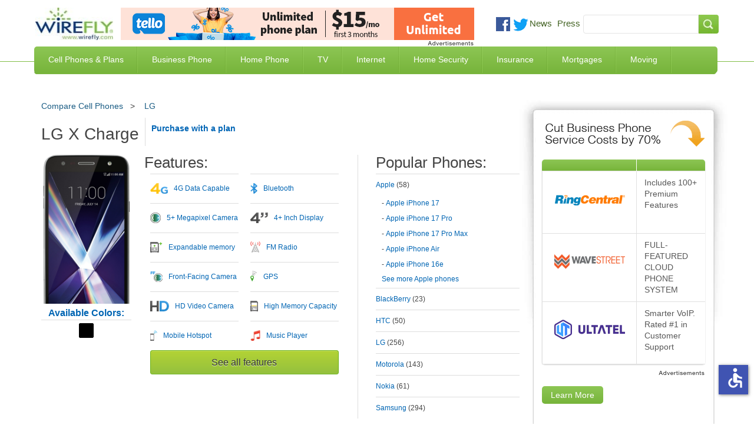

--- FILE ---
content_type: text/html; charset=utf-8
request_url: https://www.wirefly.com/product/lg-x-charge
body_size: 31175
content:
<!doctype html>
<html class="no-js" lang="en">
  <head>
    <meta charset="utf-8" />
    <meta name="viewport" content="width=device-width, initial-scale=1.0" />
    <title>LG X Charge Deals, Plans, Reviews, Specs, Price | Wirefly</title>
    <!--[if IE]><![endif]-->
<meta http-equiv="Content-Type" content="text/html; charset=utf-8" />
<link rel="shortcut icon" href="https://www.wirefly.com/sites/wirefly.com/files/wirefly.ico" />
<meta name="description" content="LG X Charge phone. Read reviews of the LG X Charge and shop online. LG X Charge specs, features, and more at Wirefly." />
<meta name="keywords" content="LG X Charge, buy LG X Charge, LG X Charge review, LG X Charge specs" />
<meta name="rating" content="general" />
<meta name="referrer" content="unsafe-url" />
<link rel="canonical" href="https://www.wirefly.com/product/lg-x-charge" />
<link rel="shortlink" href="https://www.wirefly.com/node/312804" />
<meta http-equiv="content-language" content="en" />
<meta property="og:type" content="Phone" />
<meta property="og:site_name" content="Wirefly" />
<meta property="og:title" content="LG X Charge" />
<meta property="og:url" content="https://www.wirefly.com/product/lg-x-charge" />
<meta property="og:updated_time" content="2026-01-16" />
<meta name="twitter:card" content="summary" />
<meta name="twitter:creator" content="@Wirefly" />
<meta name="twitter:url" content="https://www.wirefly.com/product/lg-x-charge" />
<meta name="twitter:title" content="LG X Charge" />
<script type="application/ld+json">{ "@context" : "http://schema.org", "@type" : "Product", "name" : "LG X Charge", "image" : "", "description" : "", "offers": [   {    "@type": "Offer",    "name": "unlocked",    "price": "",    "url": "",    "priceCurrency": "USD"   },   {    "@type": "Offer",    "name": "boostmobile",    "price": "79.99",    "url": "",    "priceCurrency": "USD"   },   {    "@type": "Offer",    "name": "sprint",    "price": "270.00",    "url": "",    "priceCurrency": "USD"   },   {    "@type": "Offer",    "name": "virginmobile",    "price": "79.99",    "url": "",    "priceCurrency": "USD"   },   {    "@type": "Offer",    "name": "puretalkusa",    "price": "219.99",    "url": "",    "priceCurrency": "USD"   }  ] }</script>
    <!-- Opera Speed Dial icon --><link rel="icon" type="image/png" href="/sites/wirefly.com/themes/wirefly/195x195image.png" />
    <link rel="apple-touch-icon" type="image/png" sizes="152x152" href="/sites/wirefly.com/themes/wirefly/apple-touch-icon-152x152.png" />
    <!-- Chrome Web Store icon --><link rel="apple-touch-icon" type="image/png" href="/sites/wirefly.com/themes/wirefly/apple-touch-icon-128x128.png" />
    <link rel="apple-touch-icon" type="image/png" sizes="120x120" href="/sites/wirefly.com/themes/wirefly/apple-touch-icon-120x120.png" />
    <link rel="apple-touch-icon" type="image/png" href="/sites/wirefly.com/themes/wirefly/apple-touch-icon-114x114.png" />
    <link rel="apple-touch-icon" type="image/png" href="/sites/wirefly.com/themes/wirefly/apple-touch-icon-96x96.png" />
    <link rel="apple-touch-icon" type="image/png" sizes="76x76" href="/sites/wirefly.com/themes/wirefly/apple-touch-icon-76x76.png" />
    <link rel="apple-touch-icon" type="image/png" href="/sites/wirefly.com/themes/wirefly/apple-touch-icon-72x72.png" />
    <link rel="apple-touch-icon" type="image/png" href="/sites/wirefly.com/themes/wirefly/apple-touch-icon-57x57.png" />
    <link rel="apple-touch-icon" type="image/png" href="/sites/wirefly.com/themes/wirefly/apple-touch-icon-32x32.png" />
    <link rel="apple-touch-icon" type="image/png" href="/sites/wirefly.com/themes/wirefly/apple-touch-icon-24x24.png" />
    <link rel="apple-touch-icon-precomposed" type="image/png" href="/sites/wirefly.com/themes/wirefly/apple-touch-icon-precomposed.png" />
    <link rel="apple-touch-icon" type="image/png" href="/sites/wirefly.com/themes/wirefly/apple-touch-icon.png" />
    <link rel="shortcut icon" type="image/x-icon" href="/sites/wirefly.com/themes/wirefly/wirefly.ico" />
    <meta name="format-detection" content="telephone=no">
    <link rel="stylesheet" href="//a.fsdn.com/con/css/sftheme/sandiego/cmp.css" type="text/css">

    <link rel="stylesheet" href="https://www.wirefly.com/sites/wirefly.com/files/css/css_AxHD4hNNpYzDX5Xg59Jgaqm90Sba7Qkettt0xmjANMU.css" />
<link rel="stylesheet" href="https://www.wirefly.com/sites/wirefly.com/files/css/css_9SI-5pxwN1KhDZPqFVqE0q7FROOHwrmYngaO-sKt1E4.css" />
<link rel="stylesheet" href="https://www.wirefly.com/sites/wirefly.com/files/css/css_dPrmymGNN-_aBAHLjnaNkTLAg9IlsWLXeiaDKOLKGY4.css" />
<script src="https://www.wirefly.com/sites/all/modules/contrib/jquery_update/replace/jquery/1.7/jquery.min.js?t85d3w"></script>
<script src="https://www.wirefly.com/misc/drupal.js?t85d3w"></script>
<script src="https://www.wirefly.com/sites/all/modules/contrib/jquery_update/replace/ui/ui/minified/jquery-ui.min.js?t85d3w"></script>
<script src="https://www.wirefly.com/sites/wirefly.com/themes/wirefly/js/accessibility.js?t85d3w"></script>
<script src="https://www.wirefly.com/sites/wirefly.com/themes/wirefly/js/vendors/modernizr.min.js?t85d3w"></script>
        <!-- ccpa -->
    <script src="https://slashdot.org/country.js"></script>
    <script src="//a.fsdn.com/con/js/sftheme/cmp2.js"></script>

    <script>
        window.bizx.cmp.init({ geo: window }, 'consentmanager.net');
    </script>

    <!-- ccpa -->
  </head>
  <body class="html not-front not-logged-in one-sidebar sidebar-first page-node page-node- page-node-312804 node-type-phone loading" >
    <header> <div class="header-centered container-1190 clearfix"> <div class="header-centered-content site-pads clearfix"> <div class="logo-search-section clearfix"> <a class="logo" href="/"><img src="/sites/wirefly.com/themes/wirefly/images/logo.jpg" alt="Wirefly.com" title="Wirefly.com" /></a> <div id="sponsor-600x65"> <div class="region region-header"> <div id="block-common-core-voip-top-banner" class="block block-common-core" > <div class="content" > <div id="sidetable_647"></div> </div>
</div> </div> </div> <div class="social-searchbar"> <div class="social-like-btns"> <div class="vi_social_links"> <div class="social_img social_fb"> <div class="active-dd fb-like" data-href="https://www.facebook.com/Wirefly" data-layout="button_count" data-action="like" data-show-faces="false" data-share="false"></div> </div> <div class="social_img social_twitter"> <a href="https://twitter.com/intent/follow?original_referer=//&region=follow_link&screen_name=wirefly&tw_p=followbutton" onclick="_paq.push(['_trackEvent', 'outbound-article', 'https://twitter.com/intent/follow?original_referer=//&region=follow_link&screen_name=wirefly&tw_p=followbutton', 'Follow @wirefly']);"> <img style="width: 26px;" src="//www.wirefly.com/sites/wirefly.com/themes/wirefly/images/icon-twitter.png" alt="Follow us on Twitter" title="Follow Wirefly on Twitter" > </a> </div> <div class="social_img news"> <a href="/blog">News</a> </div> <div class="social_img press"> <a href="/press">Press</a> </div> </div> </div> <!-- social-like-btns --> <div class="searchbar-social-block visible-desktop visible-tablet hidden-phone"> <div class="searchbar-block"> <div class="region region-searchbar"> <div id="block-search-form" class="block block-search" > <div class="content" > <form action="/product/lg-x-charge" method="post" id="search-block-form" accept-charset="UTF-8"><div><div class="container-inline"> <span class="element-invisible h2">Search form</span> <div class="form-item form-type-textfield form-item-search-block-form"> <label class="element-invisible" for="edit-search-block-form--2">Search </label> <input title="Enter the terms you wish to search for." type="text" id="edit-search-block-form--2" name="search_block_form" value="" size="15" maxlength="128" class="form-text" />
</div>
<div class="form-actions form-wrapper" id="edit-actions"><input type="submit" id="edit-submit" name="op" value="Search" class="form-submit" /></div><input type="hidden" name="form_build_id" value="form-y1VcXSM2d9UWa9NQddtAgskzvS7O0OFqukNh_DPe_tU" />
<input type="hidden" name="form_id" value="search_block_form" />
</div>
</div></form> </div>
</div> </div> </div> <!-- searchbar-block --> </div> <!-- searchbar-social-block --> </div> <!-- logo-search-section --> </div> <!-- social-searchbar --> <div class="main-green-bar clearfix"> <nav class="clearfix hidden-phone visible-tablet visible-desktop"> <div class="menu-block-wrapper menu-block-1 menu-name-main-menu parent-mlid-0 menu-level-1"> <ul class="menu"><li class="first leaf menu-mlid-743"><a href="/content/phone-plans" title="Compare Cell Phone Plans">Cell Phones &amp; Plans</a></li>
<li class="leaf menu-mlid-2059"><a href="/ecommerce/phones">Compare Cell Phones</a></li>
<li class="leaf menu-mlid-744"><a href="/compare-business-phone-service" title="Business Phone Service">Business Phone</a></li>
<li class="leaf menu-mlid-745"><a href="/compare-home-phone-service" title="Home Phone Service">Home Phone</a></li>
<li class="leaf menu-mlid-746"><a href="/compare-tv-providers" title="Compare TV Providers">TV</a></li>
<li class="leaf menu-mlid-930"><a href="/compare-internet-providers" title="Compare Internet Providers">Internet</a></li>
<li class="leaf menu-mlid-6624"><a href="/compare-home-security-systems" title="Compare Home Security Systems">Home Security</a></li>
<li class="leaf menu-mlid-6152"><a href="/compare-insurance-rates-quotes" title="Compare Insurance Rates and Quotes">Insurance</a></li>
<li class="leaf menu-mlid-7123"><a href="/compare-mortgage-rates" title="Compare Mortgage Rates">Mortgages</a></li>
<li class="last leaf menu-mlid-9487"><a href="/best-moving-companies-movers">Moving</a></li>
</ul></div> </nav> <span class="mobile-toggle-btn visible-phone hidden-tablet hidden-desktop"> <img class="toggle-menu main-menu-bar menu-open" src="/sites/wirefly.com/themes/wirefly/images/bar-menu.svg" alt="Menu" /> <img class="toggle-menu main-menu-bar menu-close hide" src="/sites/wirefly.com/themes/wirefly/images/x.svg" alt="Menu" /> <span id="menu-text">Menu<span> </span> </div> <!-- main-green-bar --> <div class="dropdown-menu-container visible-desktop visible-tablet hidden-phone clearfix"> <div class="nav-dropdown nav-dropdown-1"> <div class="dropdown-pads clearfix"> <div class="dropdown-callout"> <span class="h2">Find the Best Cell Phone <span> and Plan for You</span></span> <img class="phone-tool-img-col" src="/sites/wirefly.com/themes/wirefly/images/phone-plan-dd.png" alt="Find the best Cell Phone and Plan for you" title="Find the best Cell Phone and Plan for you" /> <p>Wirefly helps you save on cell phones and plans by offering innovative comparison tools so consumers can make educated choices. Start saving today with Wirefly!</p> <div class="btn-container"> <a href="/content/phone-plans">Compare Cell Phone Plans</a> <a href="/ecommerce/phones">Compare Cell Phones</a> </div> <!-- btn-container --> </div> <!-- dropdown-callout --> <div class="dropdown-col-container"> <div class="dd-col col-1"> <div class="dd-phones-with-plans dd-wrap"> <ul id="menu-phones-with-plans" class="menu-phones-with-plans"><li class="menu-748 first"><a href="/content/phone-plans" title="Compare Cell Phone Plans">Cell Phone Plans</a></li>
<li class="menu-5415"><a href="/plans/mint-mobile">Mint Mobile</a></li>
<li class="menu-5411"><a href="/plans/tello">Tello</a></li>
<li class="menu-5413"><a href="/plans/us-mobile">US Mobile</a></li>
<li class="menu-5418"><a href="/guides/consumer-cellular-review">Consumer Cellular</a></li>
<li class="menu-751"><a href="/plans/t-mobile">T-Mobile</a></li>
<li class="menu-5416"><a href="/plans/boost-mobile">Boost Mobile</a></li>
<li class="menu-1017"><a href="/plans/att">AT&amp;T</a></li>
<li class="menu-749"><a href="/plans/verizon-wireless">Verizon Wireless</a></li>
<li class="menu-5031"><a href="/compare-iphone-plans">Compare iPhone Plans</a></li>
<li class="menu-5032 last"><a href="/plans/family-plans">Compare Family Plans</a></li>
</ul> </div> <!-- dd-phones-with-plans --> <div class="dd-no-contact-phones dd-wrap"> <ul id="menu-no-contract-phones" class="menu-no-contract-phones"><li class="menu-753 first last"><a href="/prepaid">No Contract / Prepaid</a></li>
</ul> </div> <!-- dd-no-contract-phones --> <div class="dd-special-deals dd-wrap"> </div> <!-- dd-special-deals --> </div> <!-- col-1 --> <div class="dd-col col-2"> <div class="dd-cell-phone-coupons dd-wrap"> <ul id="menu-cell-phone-coupons" class="menu-cell-phone-coupons"><li class="menu-8760 first"><a href="/guides/best-cell-phone-deals" title="Best Cell Phone Deals">Best Cell Phone Deals</a></li>
<li class="menu-4724"><a href="/cell-phone-coupons-promo-codes">Cell Phone Promo Codes</a></li>
<li class="menu-5076"><a href="/deal/iphone-deals">iPhone Deals</a></li>
<li class="menu-8644"><a href="/deal/cyber-monday-cell-phone-deals">Cyber Monday Cell Phone Deals</a></li>
<li class="menu-8645 last"><a href="/deal/black-friday-cell-phone-deals">Black Friday Cell Phone Deals</a></li>
</ul> </div> <!-- dd-phones-categories --> <div class="dd-phones-categories dd-wrap"> <ul id="menu-phones-categories" class="menu-phones-categories"><li class="menu-767 first"><a href="/cell-phone-reviews">Phone Reviews</a></li>
<li class="menu-769"><a href="/no-data-required-phones">No Data Required Phones</a></li>
<li class="menu-1020 last"><a href="/free-cell-phones" title="Free Cell Phones">Free Cell Phones</a></li>
</ul> </div> <!-- dd-phones-categories --> <div class="dd-phone-manufacturers dd-wrap"> <ul id="menu-phone-manufacturers" class="menu-phone-manufacturers"><li class="menu-774 first"><a href="/ecommerce/phones">Phone Manufacturers</a></li>
<li class="menu-779"><a href="/product/apple">Apple</a></li>
<li class="menu-775"><a href="/product/htc">HTC</a></li>
<li class="menu-776"><a href="/product/motorola">Motorola</a></li>
<li class="menu-777"><a href="/product/lg">LG</a></li>
<li class="menu-778 last"><a href="/product/samsung">Samsung</a></li>
</ul> </div> <!-- dd-phone-manufacturers --> </div> <!-- col-2 --> <div class="dd-col col-3"> <div class="dd-cell-phone-reviews dd-wrap"> <ul id="menu-cell-phone-reviews" class="menu-cell-phone-reviews"><li class="menu-7160 first"><a href="/guides/best-cell-phone-plans" title="Best Cell Phone Plans">Best Cell Phone Plans</a></li>
<li class="menu-1691"><a href="/guides/cheapest-cell-phone-plans" title="Cheapest Cell Phone Plans">Cheapest Cell Phone Plans</a></li>
<li class="menu-1692 last"><a href="/guides/which-carrier-has-best-cell-coverage">Compare Coverage Maps</a></li>
</ul> </div> <!-- dd-cell-phone-reviews --> <div class="dd-phone-resources dd-wrap"> <ul id="menu-phone-resources" class="menu-phone-resources"><li class="menu-793 first"><a href="/guides" title="Guides">Guides</a></li>
<li class="menu-794"><a href="/guides/how-much-data-do-i-need-data-plan-estimator">How Much Data Do I Need</a></li>
<li class="menu-796"><a href="/guides/iphone-vs-android">Android vs iPhone</a></li>
<li class="menu-795"><a href="/compare-mvnos">Compare MVNO Plans</a></li>
<li class="menu-2592"><a href="/guides/best-unlimited-data-plans" title="Compare Unlimited Data Plans">Unlimited Data Plans</a></li>
<li class="menu-6392"><a href="/compare-carriers">Cell Phone Carriers</a></li>
<li class="menu-6776 last"><a href="/business-cell-phone-plans" title="Compare Business Cell Phone Plans">Business Cell Phone Plans</a></li>
</ul> </div> <!-- dd-phone-resources --> </div> <!-- col-3 --> </div> <!-- dropdown-col-container --> </div> <!-- dropdown-pads --> </div> <div class="nav-dropdown nav-dropdown-2"></div> <div class="nav-dropdown nav-dropdown-3"> <div class="dropdown-pads clearfix"> <div class="dropdown-callout"> <div class="dd-phone-resources dd-wrap"> <ul id="menu-business-phone-dropdown" class="menu-business-phone-dropdown"><li class="menu-7795 first"><a href="/guides/business-voip-providers">Business VoIP Providers</a></li>
<li class="menu-7797"><a href="/guides/hosted-pbx-providers">Hosted PBX Providers</a></li>
<li class="menu-7796"><a href="/guides/sip-trunk-providers">SIP Trunk Providers</a></li>
<li class="menu-7799 last"><a href="/guides/call-center-software">Call Center Software</a></li>
</ul> </div> </div> </div> </div> <div class="nav-dropdown nav-dropdown-4"> <div class="dropdown-pads clearfix"> <div class="dropdown-callout"> <div class="dd-phone-resources dd-wrap"> <ul id="menu-home-phone-dropdown" class="menu-home-phone-dropdown"><li class="menu-7794 first last"><a href="/residential-voip-providers">Residential VoIP Providers</a></li>
</ul> </div> </div> </div> </div> <div class="nav-dropdown nav-dropdown-5"></div> <div class="nav-dropdown nav-dropdown-6"> <div class="dropdown-pads clearfix"> <div class="dropdown-callout"> <span class="h2">Find the Best Internet Service</span> <img class="phone-tool-img-col" src="/sites/wirefly.com/themes/wirefly/images/internet-global.jpg" alt="Find the Best Internet Service" /> <p>Wirefly helps you save on Internet service by offering innovative comparison tools to compare Internet providers in your area.</p> <div class="btn-container"> <a href="/compare-internet-providers">Compare Internet by ZIP Code</a> <a href="/compare-internet-tv-bundles">Compare Internet & TV Bundles</a> <a href="/compare-internet-providers/business">Compare Business Internet</a> </div> <!-- btn-container --> </div> <!-- dropdown-callout --> <div class="dropdown-col-container"> <div class="dd-col col-1"> <div class="dd-phones-with-plans dd-wrap"> <ul id="menu-compare-internet" class="menu-compare-internet"><li class="menu-6626 first"><a href="/compare-internet-providers">Compare Internet Service</a></li>
<li class="menu-6627"><a href="/compare-internet-providers/best-cable-internet">Cable Internet</a></li>
<li class="menu-6629"><a href="/compare-internet-providers/best-dsl-internet">DSL Internet</a></li>
<li class="menu-6628"><a href="/compare-internet-providers/best-fiber-optic-internet">Fiber Optic Internet</a></li>
<li class="menu-6630"><a href="/compare-internet-providers/best-satellite-internet">Satellite Internet</a></li>
<li class="menu-8503"><a href="/compare-internet-providers/best-fixed-wireless-internet">Fixed Wireless</a></li>
<li class="menu-6631"><a href="/compare-internet-providers/best-wireless-internet">Wireless Internet</a></li>
<li class="menu-7791 last"><a href="/guides/best-voip-service-providers" title="Best VoIP Services">VoIP Service</a></li>
</ul> </div> <!-- compare-internet --> </div> <!-- col-1 --> </div> <!-- dropdown-col-container --> </div> </div> <div class="nav-dropdown nav-dropdown-7"></div> <div class="nav-dropdown nav-dropdown-8"> <div class="dropdown-pads clearfix"> <div class="dropdown-callout"> <div class="dd-phone-resources dd-wrap"> <ul id="menu-insuarnce quote" class="menu-insurance-quote"><li class="menu-7057 first"><a href="/compare-insurance-rates-quotes/auto-car-insurance">Auto Insurance</a></li>
<li class="menu-7061"><a href="/compare-insurance-rates-quotes/business-insurance">Business Insurance</a></li>
<li class="menu-7058"><a href="/compare-insurance-rates-quotes/health-insurance">Health Insurance</a></li>
<li class="menu-7056"><a href="/compare-insurance-rates-quotes/homeowners-insurance">Home Insurance</a></li>
<li class="menu-7059"><a href="/compare-insurance-rates-quotes/life-insurance">Life Insurance</a></li>
<li class="menu-7060"><a href="/compare-insurance-rates-quotes/renters-insurance">Renters Insurance</a></li>
<li class="menu-7247"><a href="/compare-insurance-rates-quotes/travel-insurance" title="Travel Insurance">Travel Insurance</a></li>
<li class="menu-7953 last"><a href="/compare-insurance-rates-quotes/medicare-supplement-insurance">Medicare Supplement</a></li>
</ul> </div> </div> </div> </div> </div> <!-- dropdown-menu-container --> </div> <!-- header-centered-content --> </div> <!-- header-centered -->
</header>
<section class="container-full"> <div class="content container-1190 sidebar-repeat clearfix"> <div class="sidebar-top clearfix"> <div class="sidebar-bottom site-pads clearfix"> <div class="content-main"> <div class="content-main-wrap"> <div class="phone-tool-wrap"> <div class="tabs"> </div> <div class="region region-breadcrumb"> <div id="block-views-phones-phone-new-breadcrumb" class="block block-views" > <div class="content" > <div class="view view-phones view-id-phones view-display-id-phone_new_breadcrumb view-dom-id-1e7ef116a8762eff22bd55c0e546cdbb"> <div class="view-content"> <div class="views-row views-row-1 views-row-odd views-row-first views-row-last"> <div class="views-field views-field-field-phone-manufacturer"> <div class="field-content"><ul class="breadcrumb"><li><a href="/ecommerce/phones">Compare Cell Phones</a><span class="divider">&gt; </span></li> <li><a href="/product/lg">LG</a></li></ul></div> </div> </div> </div> </div> </div>
</div> </div> <!-- Breadcrumb Area --> <h1 id="page-title" class="title"> LG X Charge </h1> <div class="purchase-links"> <span class="links"> <a href="#block-views-plans-plans-available">Purchase with a plan</a> </span> </div> <div id="content-top" class="clearfix"> <div class="region region-content-top"> <div id="block-views-phones-phone-color-switcher" class="block block-views" > <div class="content" > <div class="view view-phones view-id-phones view-display-id-phone_color_switcher view-dom-id-ea6dde10480c9a2ffef423640e3d762a"> <div class="phone-images"> <div id="black" class="image black"><img alt="LG X Charge" title="LG X Charge"src="https://www.wirefly.com/sites/wirefly.com/files/phone/large/lg-x-charge-black.png" title="LG X Charge Black" alt="LG X Charge Black"></div> </div> <div class="phone-colors"> <div class='available-colors views-view--phones-phone-color-switch available-colors-unique-class'>Available Colors:</div> <div class='views-view--phones-phone-color-prev-ul prev-ul-available-colors-unique-class'> <div class="view view-phones view-id-phones view-display-id-phone_color_list"> <div class="view-content"> <ul> <li id="black" class="color black">black</li> </ul> </div> </div> </div> </div> </div> </div>
</div><div id="block-views-phones-phone-features" class="block block-views" > <span class="h2" >Features:</span> <div class="content" > <div class="view view-phones view-id-phones view-display-id-phone_features view-dom-id-2c55ee4a764b82cbd29302f8aeafe604"> <div class="view-content"> <div class="item-list"><ul><li class="first"><span class="ico"></span>4G Data Capable</li>
<li><span class="ico"></span>Bluetooth</li>
<li><span class="ico"></span>5+ Megapixel Camera</li>
<li><span class="ico"></span>4+ Inch Display</li>
<li><span class="ico"></span>Expandable memory</li>
<li><span class="ico"></span>FM Radio</li>
<li><span class="ico"></span>Front-Facing Camera</li>
<li><span class="ico"></span>GPS</li>
<li><span class="ico"></span>HD Video Camera</li>
<li><span class="ico"></span>High Memory Capacity</li>
<li><span class="ico"></span>Mobile Hotspot</li>
<li><span class="ico"></span>Music Player</li>
<li><span class="ico"></span>Speakerphone</li>
<li><span class="ico"></span>Touch Screen</li>
<li class="last"><span class="ico"></span>Wi-Fi</li>
</ul></div><div class="see-all-features"> <p><a href="#content-bottom">See all features</a></p>
</div> </div> </div> </div>
</div><div id="block-views-phones-popular-phones" class="block block-views" > <span class="h2" >Popular Phones:</span> <div class="content" > <div class="view view-phones view-id-phones view-display-id-popular_phones view-dom-id-6111e07905b9fc779ca8bdecac0408c2"> <div class="view-content"> <span class="h3">Apple <span class="count"></span></span>
<div class="manufacturer"> <div class="views-row views-row-1 views-row-odd views-row-first"> <a aria-label="Apple iPhone 17"href="/product/apple-iphone-17">Apple iPhone 17</a> </div> <div class="views-row views-row-2 views-row-even"> <a aria-label="Apple iPhone 17 Pro"href="/product/apple-iphone-17-pro">Apple iPhone 17 Pro</a> </div> <div class="views-row views-row-3 views-row-odd"> <a aria-label="Apple iPhone 17 Pro Max"href="/product/apple-iphone-17-pro-max">Apple iPhone 17 Pro Max</a> </div> <div class="views-row views-row-4 views-row-even"> <a aria-label="Apple iPhone Air"href="/product/apple-iphone-air">Apple iPhone Air</a> </div> <div class="views-row views-row-5 views-row-odd"> <a aria-label="Apple iPhone 16e"href="/product/apple-iphone-16e">Apple iPhone 16e</a> </div> <div class="views-row views-row-6 views-row-even"> <a aria-label="Apple iPhone 16"href="/product/apple-iphone-16">Apple iPhone 16</a> </div> <div class="views-row views-row-7 views-row-odd"> <a aria-label="Apple iPhone 16 Plus"href="/product/apple-iphone-16-plus">Apple iPhone 16 Plus</a> </div> <div class="views-row views-row-8 views-row-even"> <a aria-label="Apple iPhone 16 Pro"href="/product/apple-iphone-16-pro">Apple iPhone 16 Pro</a> </div> <div class="views-row views-row-9 views-row-odd"> <a aria-label="Apple iPhone 16 Pro Max"href="/product/apple-iphone-16-pro-max">Apple iPhone 16 Pro Max</a> </div> <div class="views-row views-row-10 views-row-even"> <a aria-label="Apple iPhone 15 Pro"href="/product/apple-iphone-15-pro">Apple iPhone 15 Pro</a> </div> <div class="views-row views-row-11 views-row-odd"> <a aria-label="Apple iPhone 15 Pro Max"href="/product/apple-iphone-15-pro-max">Apple iPhone 15 Pro Max</a> </div> <div class="views-row views-row-12 views-row-even"> <a aria-label="Apple iPhone 15 Plus"href="/product/apple-iphone-15-plus">Apple iPhone 15 Plus</a> </div> <div class="views-row views-row-13 views-row-odd"> <a aria-label="Apple iPhone 15"href="/product/apple-iphone-15">Apple iPhone 15</a> </div> <div class="views-row views-row-14 views-row-even"> <a aria-label="Apple iPhone 14 Plus"href="/product/apple-iphone-14-plus">Apple iPhone 14 Plus</a> </div> <div class="views-row views-row-15 views-row-odd"> <a aria-label="Apple iPhone 14 Pro"href="/product/apple-iphone-14-pro">Apple iPhone 14 Pro</a> </div> <div class="views-row views-row-16 views-row-even"> <a aria-label="Apple iPhone 14 Pro Max"href="/product/apple-iphone-14-pro-max">Apple iPhone 14 Pro Max</a> </div> <div class="views-row views-row-17 views-row-odd"> <a aria-label="Apple iPhone 14"href="/product/apple-iphone-14">Apple iPhone 14</a> </div> <div class="views-row views-row-18 views-row-even"> <a aria-label="Apple iPhone SE (2022)"href="/product/apple-iphone-se-2022">Apple iPhone SE (2022)</a> </div> <div class="views-row views-row-19 views-row-odd"> <a aria-label="Apple iPhone 13 Pro"href="/product/apple-iphone-13-pro">Apple iPhone 13 Pro</a> </div> <div class="views-row views-row-20 views-row-even"> <a aria-label="Apple iPhone 13 Pro Max"href="/product/apple-iphone-13-pro-max">Apple iPhone 13 Pro Max</a> </div> <div class="views-row views-row-21 views-row-odd"> <a aria-label="Apple iPhone 13"href="/product/apple-iphone-13" class="active">Apple iPhone 13</a> </div> <div class="views-row views-row-22 views-row-even"> <a aria-label="Apple iPhone 13 mini"href="/product/apple-iphone-13-mini">Apple iPhone 13 mini</a> </div> <div class="views-row views-row-23 views-row-odd"> <a aria-label="Apple iPhone 12 mini"href="/product/iphone-12-mini">Apple iPhone 12 mini</a> </div> <div class="views-row views-row-24 views-row-even"> <a aria-label="Apple iPhone 12 Pro"href="/product/iphone-12-pro">Apple iPhone 12 Pro</a> </div> <div class="views-row views-row-25 views-row-odd"> <a aria-label="Apple iPhone 12 Pro Max"href="/product/iphone-12-pro-max">Apple iPhone 12 Pro Max</a> </div> <div class="views-row views-row-26 views-row-even"> <a aria-label="Apple iPhone 12"href="/product/iphone-12">Apple iPhone 12</a> </div> <div class="views-row views-row-27 views-row-odd"> <a aria-label="Apple iPhone 11 Pro Max"href="/product/apple-iphone-11-pro-max">Apple iPhone 11 Pro Max</a> </div> <div class="views-row views-row-28 views-row-even"> <a aria-label="Apple iPhone 11"href="/product/apple-iphone-11">Apple iPhone 11</a> </div> <div class="views-row views-row-29 views-row-odd"> <a aria-label="Apple iPhone 11 Pro"href="/product/apple-iphone-11-pro">Apple iPhone 11 Pro</a> </div> <div class="views-row views-row-30 views-row-even"> <a aria-label="Apple iPhone XR"href="/product/apple-iphone-xr">Apple iPhone XR</a> </div> <div class="views-row views-row-31 views-row-odd"> <a aria-label="Apple iPhone XS"href="/product/apple-iphone-xs">Apple iPhone XS</a> </div> <div class="views-row views-row-32 views-row-even"> <a aria-label="Apple iPhone Xs Max"href="/product/apple-iphone-xs-max">Apple iPhone Xs Max</a> </div> <div class="views-row views-row-33 views-row-odd"> <a aria-label="Apple iPhone 8"href="/product/apple-iphone-8">Apple iPhone 8</a> </div> <div class="views-row views-row-34 views-row-even"> <a aria-label="Apple iPhone 8 Plus"href="/product/apple-iphone-8-plus">Apple iPhone 8 Plus</a> </div> <div class="views-row views-row-35 views-row-odd"> <a aria-label="Apple iPhone X"href="/product/apple-iphone-x">Apple iPhone X</a> </div> <div class="views-row views-row-36 views-row-even"> <a aria-label="Apple iPhone 7 Plus"href="/product/apple-iphone-7-plus">Apple iPhone 7 Plus</a> </div> <div class="views-row views-row-37 views-row-odd"> <a aria-label="Apple iPhone 7"href="/product/apple-iphone-7">Apple iPhone 7</a> </div> <div class="views-row views-row-38 views-row-even"> <a aria-label="Apple iPad Pro 9.7"href="/product/apple-ipad-pro-97">Apple iPad Pro 9.7</a> </div> <div class="views-row views-row-39 views-row-odd"> <a aria-label="Apple iPhone SE"href="/product/apple-iphone-se">Apple iPhone SE</a> </div> <div class="views-row views-row-40 views-row-even"> <a aria-label="Apple iPad mini 4"href="/product/apple-ipad-mini-4">Apple iPad mini 4</a> </div> <div class="views-row views-row-41 views-row-odd"> <a aria-label="Apple iPad Pro"href="/product/apple-ipad-pro">Apple iPad Pro</a> </div> <div class="views-row views-row-42 views-row-even"> <a aria-label="Apple iPhone 6s"href="/product/apple-iphone-6s">Apple iPhone 6s</a> </div> <div class="views-row views-row-43 views-row-odd"> <a aria-label="Apple iPhone 6s Plus"href="/product/apple-iphone-6s-plus">Apple iPhone 6s Plus</a> </div> <div class="views-row views-row-44 views-row-even"> <a aria-label="Apple iPad mini 2"href="/product/apple-ipad-mini-2">Apple iPad mini 2</a> </div> <div class="views-row views-row-45 views-row-odd"> <a aria-label="Apple iPad with Retina Display"href="/product/apple-ipad-retina-display">Apple iPad with Retina Display</a> </div> <div class="views-row views-row-46 views-row-even"> <a aria-label="Apple iPad Air"href="/product/apple-ipad-air-0">Apple iPad Air</a> </div> <div class="views-row views-row-47 views-row-odd"> <a aria-label="Apple iPad Mini"href="/product/apple-ipad-mini">Apple iPad Mini</a> </div> <div class="views-row views-row-48 views-row-even"> <a aria-label="Apple iPad Mini 3"href="/product/apple-ipad-mini-3">Apple iPad Mini 3</a> </div> <div class="views-row views-row-49 views-row-odd"> <a aria-label="Apple iPad Air 2"href="/product/apple-ipad-air">Apple iPad Air 2</a> </div> <div class="views-row views-row-50 views-row-even"> <a aria-label="Apple iPhone 6 Plus"href="/product/apple/apple-iphone-6-plus">Apple iPhone 6 Plus</a> </div> <div class="views-row views-row-51 views-row-odd"> <a aria-label="Apple iPhone 6"href="/product/apple/apple-iphone-6">Apple iPhone 6</a> </div> <div class="views-row views-row-52 views-row-even"> <a aria-label="Apple Original iPhone 1st Gen"href="/product/apple/apple-iphone-16-gb">Apple Original iPhone 1st Gen</a> </div> <div class="views-row views-row-53 views-row-odd"> <a aria-label="Apple iPhone 3GS"href="/product/apple/apple-iphone-3gs">Apple iPhone 3GS</a> </div> <div class="views-row views-row-54 views-row-even"> <a aria-label="Apple iPhone 4"href="/product/apple/apple-iphone-4">Apple iPhone 4</a> </div> <div class="views-row views-row-55 views-row-odd"> <a aria-label="Apple iPhone 4S"href="/product/apple/apple-iphone-4s">Apple iPhone 4S</a> </div> <div class="views-row views-row-56 views-row-even"> <a aria-label="Apple iPhone 5"href="/product/apple/apple-iphone-5">Apple iPhone 5</a> </div> <div class="views-row views-row-57 views-row-odd"> <a aria-label="Apple iPhone 5c"href="/product/apple/apple-iphone-5c">Apple iPhone 5c</a> </div> <div class="views-row views-row-58 views-row-even views-row-last"> <a aria-label="Apple iPhone 5s"href="/product/apple/apple-iphone-5s">Apple iPhone 5s</a> </div> <p><a href="/product/apple" aria-label="Browse other phones">See more Apple phones</a></p>
</div> <span class="h3">BlackBerry <span class="count"></span></span>
<div class="manufacturer"> <div class="views-row views-row-1 views-row-odd views-row-first"> <a aria-label="BlackBerry KEY2"href="/product/blackberry-key2">BlackBerry KEY2</a> </div> <div class="views-row views-row-2 views-row-even"> <a aria-label="BlackBerry Motion"href="/product/blackberry-motion">BlackBerry Motion</a> </div> <div class="views-row views-row-3 views-row-odd"> <a aria-label="BlackBerry KEYone"href="/product/blackberry-keyone">BlackBerry KEYone</a> </div> <div class="views-row views-row-4 views-row-even"> <a aria-label="BlackBerry DTEK50"href="/product/blackberry-dtek50">BlackBerry DTEK50</a> </div> <div class="views-row views-row-5 views-row-odd"> <a aria-label="BlackBerry Priv"href="/product/blackberry-priv">BlackBerry Priv</a> </div> <div class="views-row views-row-6 views-row-even"> <a aria-label="RIM BlackBerry 7130e"href="/product/rim-blackberry-7130e">RIM BlackBerry 7130e</a> </div> <div class="views-row views-row-7 views-row-odd"> <a aria-label="RIM BlackBerry 6710"href="/product/rim-blackberry-6710">RIM BlackBerry 6710</a> </div> <div class="views-row views-row-8 views-row-even"> <a aria-label="RIM BlackBerry 7105t"href="/product/rim-blackberry-7105t">RIM BlackBerry 7105t</a> </div> <div class="views-row views-row-9 views-row-odd"> <a aria-label="RIM BlackBerry 8700g"href="/product/rim-blackberry-8700g">RIM BlackBerry 8700g</a> </div> <div class="views-row views-row-10 views-row-even"> <a aria-label="RIM BlackBerry 7100t"href="/product/rim-blackberry-7100t">RIM BlackBerry 7100t</a> </div> <div class="views-row views-row-11 views-row-odd"> <a aria-label="RIM BlackBerry 7230"href="/product/rim-blackberry-7230">RIM BlackBerry 7230</a> </div> <div class="views-row views-row-12 views-row-even"> <a aria-label="BlackBerry Curve 9330"href="/product/blackberry-curve-9330">BlackBerry Curve 9330</a> </div> <div class="views-row views-row-13 views-row-odd"> <a aria-label="BlackBerry 7130e"href="/product/blackberry-7130e">BlackBerry 7130e</a> </div> <div class="views-row views-row-14 views-row-even"> <a aria-label="BlackBerry Pearl 8130"href="/product/blackberry-pearl-8130">BlackBerry Pearl 8130</a> </div> <div class="views-row views-row-15 views-row-odd"> <a aria-label="BlackBerry Leap"href="/product/blackberry-leap">BlackBerry Leap</a> </div> <div class="views-row views-row-16 views-row-even"> <a aria-label="BlackBerry Classic"href="/product/blackberry-classic">BlackBerry Classic</a> </div> <div class="views-row views-row-17 views-row-odd"> <a aria-label="BlackBerry Passport"href="/product/blackberry-passport">BlackBerry Passport</a> </div> <div class="views-row views-row-18 views-row-even"> <a aria-label="BlackBerry Bold 9900"href="/product/blackberry/blackberry-bold-9900">BlackBerry Bold 9900</a> </div> <div class="views-row views-row-19 views-row-odd"> <a aria-label="BlackBerry Bold 9930"href="/product/blackberry/blackberry-bold-9930">BlackBerry Bold 9930</a> </div> <div class="views-row views-row-20 views-row-even"> <a aria-label="BlackBerry Curve 9310"href="/product/blackberry/blackberry-curve-9310">BlackBerry Curve 9310</a> </div> <div class="views-row views-row-21 views-row-odd"> <a aria-label="BlackBerry Q10"href="/product/blackberry/blackberry-q10">BlackBerry Q10</a> </div> <div class="views-row views-row-22 views-row-even"> <a aria-label="BlackBerry Z10"href="/product/blackberry/blackberry-z10">BlackBerry Z10</a> </div> <div class="views-row views-row-23 views-row-odd views-row-last"> <a aria-label="BlackBerry Z30"href="/product/blackberry/blackberry-z30">BlackBerry Z30</a> </div> <p><a href="/product/blackberry" aria-label="Browse other phones">See more BlackBerry phones</a></p>
</div> <span class="h3">HTC <span class="count"></span></span>
<div class="manufacturer"> <div class="views-row views-row-1 views-row-odd views-row-first"> <a aria-label="HTC U12+"href="/product/htc-u12">HTC U12+</a> </div> <div class="views-row views-row-2 views-row-even"> <a aria-label="HTC Desire 555"href="/product/htc-desire-555">HTC Desire 555</a> </div> <div class="views-row views-row-3 views-row-odd"> <a aria-label="HTC U11 Life"href="/product/htc-u11-life">HTC U11 Life</a> </div> <div class="views-row views-row-4 views-row-even"> <a aria-label="Google Pixel 2"href="/product/google-pixel-2">Google Pixel 2</a> </div> <div class="views-row views-row-5 views-row-odd"> <a aria-label="HTC U11"href="/product/htc-u11">HTC U11</a> </div> <div class="views-row views-row-6 views-row-even"> <a aria-label="HTC U Ultra"href="/product/htc-u-ultra">HTC U Ultra</a> </div> <div class="views-row views-row-7 views-row-odd"> <a aria-label="HTC U Play"href="/product/htc-u-play">HTC U Play</a> </div> <div class="views-row views-row-8 views-row-even"> <a aria-label="HTC Bolt"href="/product/htc-bolt">HTC Bolt</a> </div> <div class="views-row views-row-9 views-row-odd"> <a aria-label="HTC Desire 530"href="/product/htc-desire-530">HTC Desire 530</a> </div> <div class="views-row views-row-10 views-row-even"> <a aria-label="HTC 10"href="/product/htc-10">HTC 10</a> </div> <div class="views-row views-row-11 views-row-odd"> <a aria-label="HTC One A9"href="/product/htc-one-a9">HTC One A9</a> </div> <div class="views-row views-row-12 views-row-even"> <a aria-label="HTC Desire 526"href="/product/htc-desire-526">HTC Desire 526</a> </div> <div class="views-row views-row-13 views-row-odd"> <a aria-label="HTC Merge"href="/product/htc-merge">HTC Merge</a> </div> <div class="views-row views-row-14 views-row-even"> <a aria-label="HTC Desire 626s"href="/product/htc-desire-626s">HTC Desire 626s</a> </div> <div class="views-row views-row-15 views-row-odd"> <a aria-label="Droid DNA by HTC"href="/product/droid-dna-htc">Droid DNA by HTC</a> </div> <div class="views-row views-row-16 views-row-even"> <a aria-label="Sprint PPC 6700"href="/product/sprint-ppc-6700">Sprint PPC 6700</a> </div> <div class="views-row views-row-17 views-row-odd"> <a aria-label="HTC Mogul Pocket PC 6800"href="/product/htc-mogul-pocket-pc-6800">HTC Mogul Pocket PC 6800</a> </div> <div class="views-row views-row-18 views-row-even"> <a aria-label="HTC S621 Excalibur"href="/product/htc-s621-excalibur">HTC S621 Excalibur</a> </div> <div class="views-row views-row-19 views-row-odd"> <a aria-label="HTC S630 Cavalier"href="/product/htc-s630-cavalier">HTC S630 Cavalier</a> </div> <div class="views-row views-row-20 views-row-even"> <a aria-label="HTC One M9"href="/product/htc-one-m9">HTC One M9</a> </div> <div class="views-row views-row-21 views-row-odd"> <a aria-label="HTC Desire 626"href="/product/htc-desire-626">HTC Desire 626</a> </div> <div class="views-row views-row-22 views-row-even"> <a aria-label="HTC Desire 826"href="/product/htc-desire-826">HTC Desire 826</a> </div> <div class="views-row views-row-23 views-row-odd"> <a aria-label="HTC Desire 612"href="/product/htc-desire-612">HTC Desire 612</a> </div> <div class="views-row views-row-24 views-row-even"> <a aria-label="HTC Desire EYE"href="/product/htc-desire-eye">HTC Desire EYE</a> </div> <div class="views-row views-row-25 views-row-odd"> <a aria-label="HTC Desire 816"href="/product/htc-desire-816">HTC Desire 816</a> </div> <div class="views-row views-row-26 views-row-even"> <a aria-label="HTC Desire 510"href="/product/htc/htc-desire-510">HTC Desire 510</a> </div> <div class="views-row views-row-27 views-row-odd"> <a aria-label="HTC One (E8)"href="/product/htc/htc-one-e8">HTC One (E8)</a> </div> <div class="views-row views-row-28 views-row-even"> <a aria-label="HTC One (M8) For Windows"href="/product/htc/htc-one-m8-windows">HTC One (M8) For Windows</a> </div> <div class="views-row views-row-29 views-row-odd"> <a aria-label="HTC One remix"href="/product/htc/htc-one-remix">HTC One remix</a> </div> <div class="views-row views-row-30 views-row-even"> <a aria-label="HTC One mini"href="/product/htc/htc-one-mini">HTC One mini</a> </div> <div class="views-row views-row-31 views-row-odd"> <a aria-label="HTC Desire"href="/product/htc/htc-desire">HTC Desire</a> </div> <div class="views-row views-row-32 views-row-even"> <a aria-label="HTC One (M8)"href="/product/htc/htc-one-m8">HTC One (M8)</a> </div> <div class="views-row views-row-33 views-row-odd"> <a aria-label="HTC One Max"href="/product/htc/htc-one-max">HTC One Max</a> </div> <div class="views-row views-row-34 views-row-even"> <a aria-label="HTC 8XT"href="/product/htc/htc-8xt">HTC 8XT</a> </div> <div class="views-row views-row-35 views-row-odd"> <a aria-label="HTC EVO 3D"href="/product/htc/htc-evo-3d">HTC EVO 3D</a> </div> <div class="views-row views-row-36 views-row-even"> <a aria-label="HTC EVO 4G LTE"href="/product/htc/htc-evo-4g-lte">HTC EVO 4G LTE</a> </div> <div class="views-row views-row-37 views-row-odd"> <a aria-label="HTC EVO Design 4G"href="/product/htc/htc-evo-design-4g">HTC EVO Design 4G</a> </div> <div class="views-row views-row-38 views-row-even"> <a aria-label="HTC First"href="/product/htc/htc-first">HTC First</a> </div> <div class="views-row views-row-39 views-row-odd"> <a aria-label="HTC Inspire 4G"href="/product/htc/htc-inspire-4g">HTC Inspire 4G</a> </div> <div class="views-row views-row-40 views-row-even"> <a aria-label="HTC Jetstream"href="/product/htc/htc-jetstream">HTC Jetstream</a> </div> <div class="views-row views-row-41 views-row-odd"> <a aria-label="HTC One M7"href="/product/htc/htc-one">HTC One M7</a> </div> <div class="views-row views-row-42 views-row-even"> <a aria-label="HTC One SV"href="/product/htc/htc-one-sv">HTC One SV</a> </div> <div class="views-row views-row-43 views-row-odd"> <a aria-label="HTC One V"href="/product/htc/one-v">HTC One V</a> </div> <div class="views-row views-row-44 views-row-even"> <a aria-label="HTC One X"href="/product/htc/htc-one-x">HTC One X</a> </div> <div class="views-row views-row-45 views-row-odd"> <a aria-label="myTouch 4G"href="/product/htc/mytouch-4g">myTouch 4G</a> </div> <div class="views-row views-row-46 views-row-even"> <a aria-label="HTC One X+"href="/product/htc/htc-one-x-0">HTC One X+</a> </div> <div class="views-row views-row-47 views-row-odd"> <a aria-label="HTC Thunderbolt"href="/product/htc/htc-thunderbolt">HTC Thunderbolt</a> </div> <div class="views-row views-row-48 views-row-even"> <a aria-label="Windows Phone 8S"href="/product/htc/windows-phone-8s">Windows Phone 8S</a> </div> <div class="views-row views-row-49 views-row-odd"> <a aria-label="HTC Trophy"href="/product/htc/htc-trophy">HTC Trophy</a> </div> <div class="views-row views-row-50 views-row-even views-row-last"> <a aria-label="Windows Phone 8X"href="/product/htc/windows-phone-8x">Windows Phone 8X</a> </div> <p><a href="/product/htc" aria-label="Browse other phones">See more HTC phones</a></p>
</div> <span class="h3">LG <span class="count"></span></span>
<div class="manufacturer"> <div class="views-row views-row-1 views-row-odd views-row-first"> <a aria-label="LG Premier Pro Plus"href="/product/lg-premier-pro-plus">LG Premier Pro Plus</a> </div> <div class="views-row views-row-2 views-row-even"> <a aria-label="LG Solo"href="/product/lg-solo">LG Solo</a> </div> <div class="views-row views-row-3 views-row-odd"> <a aria-label="LG K92"href="/product/lg-k92">LG K92</a> </div> <div class="views-row views-row-4 views-row-even"> <a aria-label="LG Journey"href="/product/lg-journey">LG Journey</a> </div> <div class="views-row views-row-5 views-row-odd"> <a aria-label="LG Rebel 4"href="/product/lg-rebel-4">LG Rebel 4</a> </div> <div class="views-row views-row-6 views-row-even"> <a aria-label="LG K31"href="/product/lg-k31">LG K31</a> </div> <div class="views-row views-row-7 views-row-odd"> <a aria-label="LG K51"href="/product/lg-k51">LG K51</a> </div> <div class="views-row views-row-8 views-row-even"> <a aria-label="LG Q70"href="/product/lg-q70">LG Q70</a> </div> <div class="views-row views-row-9 views-row-odd"> <a aria-label="LG Velvet"href="/product/lg-velvet">LG Velvet</a> </div> <div class="views-row views-row-10 views-row-even"> <a aria-label="LG Stylo 5x"href="/product/lg-stylo-5x">LG Stylo 5x</a> </div> <div class="views-row views-row-11 views-row-odd"> <a aria-label="LG Stylo 6"href="/product/lg-stylo-6">LG Stylo 6</a> </div> <div class="views-row views-row-12 views-row-even"> <a aria-label="LG Tribute Monarch"href="/product/lg-tribute-monarch">LG Tribute Monarch</a> </div> <div class="views-row views-row-13 views-row-odd"> <a aria-label="LG Tribute Royal"href="/product/lg-tribute-royal">LG Tribute Royal</a> </div> <div class="views-row views-row-14 views-row-even"> <a aria-label="LG Arena 2"href="/product/lg-arena-2">LG Arena 2</a> </div> <div class="views-row views-row-15 views-row-odd"> <a aria-label="LG K40"href="/product/lg-k40">LG K40</a> </div> <div class="views-row views-row-16 views-row-even"> <a aria-label="LG Prime 2"href="/product/lg-prime-2">LG Prime 2</a> </div> <div class="views-row views-row-17 views-row-odd"> <a aria-label="LG Stylo 5 Plus"href="/product/lg-stylo-5-plus">LG Stylo 5 Plus</a> </div> <div class="views-row views-row-18 views-row-even"> <a aria-label="LG V60 ThinQ 5G"href="/product/lg-v60-thinq-5g">LG V60 ThinQ 5G</a> </div> <div class="views-row views-row-19 views-row-odd"> <a aria-label="LG Aristo 4 Plus"href="/product/lg-aristo-4-plus">LG Aristo 4 Plus</a> </div> <div class="views-row views-row-20 views-row-even"> <a aria-label="LG G8X ThinQ"href="/product/lg-g8x-thinq">LG G8X ThinQ</a> </div> <div class="views-row views-row-21 views-row-odd"> <a aria-label="LG Escape Plus"href="/product/lg-escape-plus">LG Escape Plus</a> </div> <div class="views-row views-row-22 views-row-even"> <a aria-label="LG Stylo 5"href="/product/lg-stylo-5">LG Stylo 5</a> </div> <div class="views-row views-row-23 views-row-odd"> <a aria-label="LG G6 duo"href="/product/lg-g6-duo">LG G6 duo</a> </div> <div class="views-row views-row-24 views-row-even"> <a aria-label="LG Aristo 3"href="/product/lg-aristo-3">LG Aristo 3</a> </div> <div class="views-row views-row-25 views-row-odd"> <a aria-label="LG Tribute Empire"href="/product/lg-tribute-empire">LG Tribute Empire</a> </div> <div class="views-row views-row-26 views-row-even"> <a aria-label="LG G8 ThinQ"href="/product/lg-g8-thinq">LG G8 ThinQ</a> </div> <div class="views-row views-row-27 views-row-odd"> <a aria-label="LG V50 ThinQ"href="/product/lg-v50-thinq">LG V50 ThinQ</a> </div> <div class="views-row views-row-28 views-row-even"> <a aria-label="LG Q6"href="/product/lg-q6">LG Q6</a> </div> <div class="views-row views-row-29 views-row-odd"> <a aria-label="LG Phoenix 4"href="/product/lg-phoenix-4">LG Phoenix 4</a> </div> <div class="views-row views-row-30 views-row-even"> <a aria-label="LG V40 ThinQ"href="/product/lg-v40-thinq">LG V40 ThinQ</a> </div> <div class="views-row views-row-31 views-row-odd"> <a aria-label="LG K8 (2018)"href="/product/lg-k8-2018">LG K8 (2018)</a> </div> <div class="views-row views-row-32 views-row-even"> <a aria-label="LG Stylo 4 Plus"href="/product/lg-stylo-4-plus">LG Stylo 4 Plus</a> </div> <div class="views-row views-row-33 views-row-odd"> <a aria-label="LG Aristo 2 Plus"href="/product/lg-aristo-2-plus">LG Aristo 2 Plus</a> </div> <div class="views-row views-row-34 views-row-even"> <a aria-label="LG Q7 Plus"href="/product/lg-q7-plus">LG Q7 Plus</a> </div> <div class="views-row views-row-35 views-row-odd"> <a aria-label="LG Harmony 2"href="/product/lg-harmony-2">LG Harmony 2</a> </div> <div class="views-row views-row-36 views-row-even"> <a aria-label="LG Phoenix Plus"href="/product/lg-phoenix-plus">LG Phoenix Plus</a> </div> <div class="views-row views-row-37 views-row-odd"> <a aria-label="LG Stylo 4"href="/product/lg-stylo-4">LG Stylo 4</a> </div> <div class="views-row views-row-38 views-row-even"> <a aria-label="LG K8+"href="/product/lg-k8-0">LG K8+</a> </div> <div class="views-row views-row-39 views-row-odd"> <a aria-label="LG Wine LTE"href="/product/lg-wine-lte">LG Wine LTE</a> </div> <div class="views-row views-row-40 views-row-even"> <a aria-label="LG Premier Pro"href="/product/lg-premier-pro">LG Premier Pro</a> </div> <div class="views-row views-row-41 views-row-odd"> <a aria-label="LG V35 ThinQ"href="/product/lg-v35-thinq">LG V35 ThinQ</a> </div> <div class="views-row views-row-42 views-row-even"> <a aria-label="LG Fortune"href="/product/lg-fortune">LG Fortune</a> </div> <div class="views-row views-row-43 views-row-odd"> <a aria-label="LG K30"href="/product/lg-k30">LG K30</a> </div> <div class="views-row views-row-44 views-row-even"> <a aria-label="LG True"href="/product/lg-true">LG True</a> </div> <div class="views-row views-row-45 views-row-odd"> <a aria-label="LG Fortune 2"href="/product/lg-fortune-2">LG Fortune 2</a> </div> <div class="views-row views-row-46 views-row-even"> <a aria-label="LG Rebel 3"href="/product/lg-rebel-3">LG Rebel 3</a> </div> <div class="views-row views-row-47 views-row-odd"> <a aria-label="LG G7 ThinQ"href="/product/lg-g7-thinq">LG G7 ThinQ</a> </div> <div class="views-row views-row-48 views-row-even"> <a aria-label="LG Zone 4"href="/product/lg-zone-4">LG Zone 4</a> </div> <div class="views-row views-row-49 views-row-odd"> <a aria-label="LG Fiesta 2"href="/product/lg-fiesta-2">LG Fiesta 2</a> </div> <div class="views-row views-row-50 views-row-even"> <a aria-label="LG K8"href="/product/lg-k8">LG K8</a> </div> <div class="views-row views-row-51 views-row-odd"> <a aria-label="LG Tribute Dynasty"href="/product/lg-tribute-dynasty">LG Tribute Dynasty</a> </div> <div class="views-row views-row-52 views-row-even"> <a aria-label="LG 328BG"href="/product/lg-328bg">LG 328BG</a> </div> <div class="views-row views-row-53 views-row-odd"> <a aria-label="LG K20"href="/product/lg-k20">LG K20</a> </div> <div class="views-row views-row-54 views-row-even"> <a aria-label="LG V30+"href="/product/lg-v30-0">LG V30+</a> </div> <div class="views-row views-row-55 views-row-odd"> <a aria-label="Google Pixel 2 XL"href="/product/google-pixel-2-xl">Google Pixel 2 XL</a> </div> <div class="views-row views-row-56 views-row-even"> <a aria-label="LG Risio 2"href="/product/lg-risio-2">LG Risio 2</a> </div> <div class="views-row views-row-57 views-row-odd"> <a aria-label="LG Exalt 2"href="/product/lg-exalt-2">LG Exalt 2</a> </div> <div class="views-row views-row-58 views-row-even"> <a aria-label="LG Terra"href="/product/lg-terra">LG Terra</a> </div> <div class="views-row views-row-59 views-row-odd"> <a aria-label="LG V30"href="/product/lg-v30">LG V30</a> </div> <div class="views-row views-row-60 views-row-even"> <a aria-label="LG Rebel 2"href="/product/lg-rebel-2">LG Rebel 2</a> </div> <div class="views-row views-row-61 views-row-odd"> <a aria-label="LG K20 V"href="/product/lg-k20-v">LG K20 V</a> </div> <div class="views-row views-row-62 views-row-even"> <a aria-label="LG Stylo 3 PLUS"href="/product/lg-stylo-3-plus">LG Stylo 3 PLUS</a> </div> <div class="views-row views-row-63 views-row-odd"> <a aria-label="LG Fiesta LTE"href="/product/lg-fiesta-lte">LG Fiesta LTE</a> </div> <div class="views-row views-row-64 views-row-even"> <a aria-label="LG X cam"href="/product/lg-x-cam">LG X cam</a> </div> <div class="views-row views-row-65 views-row-odd"> <a aria-label="LG X Charge"href="/product/lg-x-charge">LG X Charge</a> </div> <div class="views-row views-row-66 views-row-even"> <a aria-label="LG X mach"href="/product/lg-x-mach">LG X mach</a> </div> <div class="views-row views-row-67 views-row-odd"> <a aria-label="LG X screen"href="/product/lg-x-screen">LG X screen</a> </div> <div class="views-row views-row-68 views-row-even"> <a aria-label="LG X Venture"href="/product/lg-x-venture">LG X Venture</a> </div> <div class="views-row views-row-69 views-row-odd"> <a aria-label="LG G6+"href="/product/lg-g6-0">LG G6+</a> </div> <div class="views-row views-row-70 views-row-even"> <a aria-label="LG Harmony"href="/product/lg-harmony">LG Harmony</a> </div> <div class="views-row views-row-71 views-row-odd"> <a aria-label="LG K20 plus"href="/product/lg-k20-plus">LG K20 plus</a> </div> <div class="views-row views-row-72 views-row-even"> <a aria-label="LG Phoenix 3"href="/product/lg-phoenix-3">LG Phoenix 3</a> </div> <div class="views-row views-row-73 views-row-odd"> <a aria-label="LG Stylo 3"href="/product/lg-stylo-3">LG Stylo 3</a> </div> <div class="views-row views-row-74 views-row-even"> <a aria-label="LG G6"href="/product/lg-g6">LG G6</a> </div> <div class="views-row views-row-75 views-row-odd"> <a aria-label="LG Spree"href="/product/lg-spree">LG Spree</a> </div> <div class="views-row views-row-76 views-row-even"> <a aria-label="LG Risio"href="/product/lg-risio">LG Risio</a> </div> <div class="views-row views-row-77 views-row-odd"> <a aria-label="LG Aristo"href="/product/lg-aristo">LG Aristo</a> </div> <div class="views-row views-row-78 views-row-even"> <a aria-label="LG 442BG"href="/product/lg-442bg">LG 442BG</a> </div> <div class="views-row views-row-79 views-row-odd"> <a aria-label="LG X Style"href="/product/lg-x-style">LG X Style</a> </div> <div class="views-row views-row-80 views-row-even"> <a aria-label="LG 108C"href="/product/lg-108c">LG 108C</a> </div> <div class="views-row views-row-81 views-row-odd"> <a aria-label="LG 238C"href="/product/lg-238c">LG 238C</a> </div> <div class="views-row views-row-82 views-row-even"> <a aria-label="LG Stylo 2 V"href="/product/lg-stylo-2-v">LG Stylo 2 V</a> </div> <div class="views-row views-row-83 views-row-odd"> <a aria-label="LG Classic"href="/product/lg-classic">LG Classic</a> </div> <div class="views-row views-row-84 views-row-even"> <a aria-label="LG Tribute HD"href="/product/lg-tribute-hd">LG Tribute HD</a> </div> <div class="views-row views-row-85 views-row-odd"> <a aria-label="LG X Power"href="/product/lg-x-power">LG X Power</a> </div> <div class="views-row views-row-86 views-row-even"> <a aria-label="LG V20"href="/product/lg-v20">LG V20</a> </div> <div class="views-row views-row-87 views-row-odd"> <a aria-label="LG Premier"href="/product/lg-premier">LG Premier</a> </div> <div class="views-row views-row-88 views-row-even"> <a aria-label="LG Stylo 2 PLUS"href="/product/lg-stylo-2-plus">LG Stylo 2 PLUS</a> </div> <div class="views-row views-row-89 views-row-odd"> <a aria-label="LG Treasure LTE"href="/product/lg-treasure-lte">LG Treasure LTE</a> </div> <div class="views-row views-row-90 views-row-even"> <a aria-label="LG 109C"href="/product/lg-109c">LG 109C</a> </div> <div class="views-row views-row-91 views-row-odd"> <a aria-label="LG B470"href="/product/lg-b470">LG B470</a> </div> <div class="views-row views-row-92 views-row-even"> <a aria-label="LG K4"href="/product/lg-k4">LG K4</a> </div> <div class="views-row views-row-93 views-row-odd"> <a aria-label="LG 305C"href="/product/lg-305c">LG 305C</a> </div> <div class="views-row views-row-94 views-row-even"> <a aria-label="LG 329G"href="/product/lg-329g">LG 329G</a> </div> <div class="views-row views-row-95 views-row-odd"> <a aria-label="LG 237C"href="/product/lg-237c">LG 237C</a> </div> <div class="views-row views-row-96 views-row-even"> <a aria-label="LG Rebel"href="/product/lg-rebel">LG Rebel</a> </div> <div class="views-row views-row-97 views-row-odd"> <a aria-label="LG 306G"href="/product/lg-306g">LG 306G</a> </div> <div class="views-row views-row-98 views-row-even"> <a aria-label="LG Escape 2"href="/product/lg-escape-2">LG Escape 2</a> </div> <div class="views-row views-row-99 views-row-odd"> <a aria-label="LG K10"href="/product/lg-k10">LG K10</a> </div> <div class="views-row views-row-100 views-row-even"> <a aria-label="LG G Pad X 8.0"href="/product/lg-g-pad-x-80">LG G Pad X 8.0</a> </div> <div class="views-row views-row-101 views-row-odd"> <a aria-label="LG K3"href="/product/lg-k3">LG K3</a> </div> <div class="views-row views-row-102 views-row-even"> <a aria-label="LG K8 V"href="/product/lg-k8-v">LG K8 V</a> </div> <div class="views-row views-row-103 views-row-odd"> <a aria-label="LG Phoenix 2"href="/product/lg-phoenix-2">LG Phoenix 2</a> </div> <div class="views-row views-row-104 views-row-even"> <a aria-label="LG Power L22C"href="/product/lg-power">LG Power L22C</a> </div> <div class="views-row views-row-105 views-row-odd"> <a aria-label="LG 441G"href="/product/lg-441g">LG 441G</a> </div> <div class="views-row views-row-106 views-row-even"> <a aria-label="LG Destiny"href="/product/lg-destiny">LG Destiny</a> </div> <div class="views-row views-row-107 views-row-odd"> <a aria-label="LG Sunset"href="/product/lg-sunset">LG Sunset</a> </div> <div class="views-row views-row-108 views-row-even"> <a aria-label="LG Stylo 2"href="/product/lg-stylo-2">LG Stylo 2</a> </div> <div class="views-row views-row-109 views-row-odd"> <a aria-label="LG G5"href="/product/lg-g5">LG G5</a> </div> <div class="views-row views-row-110 views-row-even"> <a aria-label="LG Tribute 5"href="/product/lg-tribute-5">LG Tribute 5</a> </div> <div class="views-row views-row-111 views-row-odd"> <a aria-label="LG K7"href="/product/lg-k7">LG K7</a> </div> <div class="views-row views-row-112 views-row-even"> <a aria-label="LG Optimus Zone 3"href="/product/lg-optimus-zone-3">LG Optimus Zone 3</a> </div> <div class="views-row views-row-113 views-row-odd"> <a aria-label="LG G Vista 2"href="/product/lg-g-vista-2">LG G Vista 2</a> </div> <div class="views-row views-row-114 views-row-even"> <a aria-label="LG V10"href="/product/lg-v10">LG V10</a> </div> <div class="views-row views-row-115 views-row-odd"> <a aria-label="LG Nexus 5X"href="/product/lg-nexus-5x">LG Nexus 5X</a> </div> <div class="views-row views-row-116 views-row-even"> <a aria-label="LG Lucky"href="/product/lg-lucky">LG Lucky</a> </div> <div class="views-row views-row-117 views-row-odd"> <a aria-label="LG Sunrise"href="/product/lg-sunrise">LG Sunrise</a> </div> <div class="views-row views-row-118 views-row-even"> <a aria-label="LG Chocolate White"href="/product/lg-chocolate-white">LG Chocolate White</a> </div> <div class="views-row views-row-119 views-row-odd"> <a aria-label="LG VX9800"href="/product/lg-vx9800">LG VX9800</a> </div> <div class="views-row views-row-120 views-row-even"> <a aria-label="LG VX4500"href="/product/lg-vx4500">LG VX4500</a> </div> <div class="views-row views-row-121 views-row-odd"> <a aria-label="LG VX7000"href="/product/lg-vx7000">LG VX7000</a> </div> <div class="views-row views-row-122 views-row-even"> <a aria-label="LG VX8350"href="/product/lg-vx8350">LG VX8350</a> </div> <div class="views-row views-row-123 views-row-odd"> <a aria-label="LG VX5200"href="/product/lg-vx5200">LG VX5200</a> </div> <div class="views-row views-row-124 views-row-even"> <a aria-label="LG VX8000"href="/product/lg-vx8000">LG VX8000</a> </div> <div class="views-row views-row-125 views-row-odd"> <a aria-label="LG VX3300"href="/product/lg-vx3300">LG VX3300</a> </div> <div class="views-row views-row-126 views-row-even"> <a aria-label="LG VX3450"href="/product/lg-vx3450">LG VX3450</a> </div> <div class="views-row views-row-127 views-row-odd"> <a aria-label="LG VX4400"href="/product/lg-vx4400">LG VX4400</a> </div> <div class="views-row views-row-128 views-row-even"> <a aria-label="LG Revere"href="/product/lg-revere">LG Revere</a> </div> <div class="views-row views-row-129 views-row-odd"> <a aria-label="LG VX3400"href="/product/lg-vx3400">LG VX3400</a> </div> <div class="views-row views-row-130 views-row-even"> <a aria-label="LG Migo"href="/product/lg-migo">LG Migo</a> </div> <div class="views-row views-row-131 views-row-odd"> <a aria-label="LG VX8600"href="/product/lg-vx8600">LG VX8600</a> </div> <div class="views-row views-row-132 views-row-even"> <a aria-label="LG Lucid 2"href="/product/lg-lucid-2">LG Lucid 2</a> </div> <div class="views-row views-row-133 views-row-odd"> <a aria-label="LG VX3450L"href="/product/lg-vx3450l">LG VX3450L</a> </div> <div class="views-row views-row-134 views-row-even"> <a aria-label="LG Intuition"href="/product/lg-intuition">LG Intuition</a> </div> <div class="views-row views-row-135 views-row-odd"> <a aria-label="LG Cosmos 2"href="/product/lg-cosmos-2">LG Cosmos 2</a> </div> <div class="views-row views-row-136 views-row-even"> <a aria-label="LG enV VX11000"href="/product/lg-env-vx11000">LG enV VX11000</a> </div> <div class="views-row views-row-137 views-row-odd"> <a aria-label="LG enV VX9900"href="/product/lg-env-vx9900">LG enV VX9900</a> </div> <div class="views-row views-row-138 views-row-even"> <a aria-label="LG Chocolate VX8550"href="/product/lg-chocolate-vx8550">LG Chocolate VX8550</a> </div> <div class="views-row views-row-139 views-row-odd"> <a aria-label="LG Rumor Reflex S"href="/product/lg-rumor-reflex-s">LG Rumor Reflex S</a> </div> <div class="views-row views-row-140 views-row-even"> <a aria-label="LG VI-5225"href="/product/lg-vi-5225">LG VI-5225</a> </div> <div class="views-row views-row-141 views-row-odd"> <a aria-label="LG VI-125"href="/product/lg-vi-125">LG VI-125</a> </div> <div class="views-row views-row-142 views-row-even"> <a aria-label="LG LX550"href="/product/lg-lx550">LG LX550</a> </div> <div class="views-row views-row-143 views-row-odd"> <a aria-label="LG Muziq LX570"href="/product/lg-muziq-lx570">LG Muziq LX570</a> </div> <div class="views-row views-row-144 views-row-even"> <a aria-label="LG PM-225"href="/product/lg-pm-225">LG PM-225</a> </div> <div class="views-row views-row-145 views-row-odd"> <a aria-label="LG LX400"href="/product/lg-lx400">LG LX400</a> </div> <div class="views-row views-row-146 views-row-even"> <a aria-label="LG LX150"href="/product/lg-lx150">LG LX150</a> </div> <div class="views-row views-row-147 views-row-odd"> <a aria-label="LG LX350"href="/product/lg-lx350">LG LX350</a> </div> <div class="views-row views-row-148 views-row-even"> <a aria-label="LG Tribute 2"href="/product/lg-tribute-2">LG Tribute 2</a> </div> <div class="views-row views-row-149 views-row-odd"> <a aria-label="LG Volt 2"href="/product/lg-volt-2">LG Volt 2</a> </div> <div class="views-row views-row-150 views-row-even"> <a aria-label="LG VX8300"href="/product/lg-vx8300">LG VX8300</a> </div> <div class="views-row views-row-151 views-row-odd"> <a aria-label="LG Rumor"href="/product/lg-rumor">LG Rumor</a> </div> <div class="views-row views-row-152 views-row-even"> <a aria-label="LG Shine CU720"href="/product/lg-shine-cu720">LG Shine CU720</a> </div> <div class="views-row views-row-153 views-row-odd"> <a aria-label="LG VX3100"href="/product/lg-vx3100">LG VX3100</a> </div> <div class="views-row views-row-154 views-row-even"> <a aria-label="LG AX8600"href="/product/lg-ax8600">LG AX8600</a> </div> <div class="views-row views-row-155 views-row-odd"> <a aria-label="LG L35G SIM4"href="/product/lg-l35g-sim4">LG L35G SIM4</a> </div> <div class="views-row views-row-156 views-row-even"> <a aria-label="LG 400G"href="/product/lg-400g">LG 400G</a> </div> <div class="views-row views-row-157 views-row-odd"> <a aria-label="LG 620G"href="/product/lg-620g">LG 620G</a> </div> <div class="views-row views-row-158 views-row-even"> <a aria-label="LG Spirit 4G"href="/product/lg-spirit-4g">LG Spirit 4G</a> </div> <div class="views-row views-row-159 views-row-odd"> <a aria-label="LG Optimus M"href="/product/lg-optimus-m-0">LG Optimus M</a> </div> <div class="views-row views-row-160 views-row-even"> <a aria-label="LG Esteem"href="/product/lg-esteem">LG Esteem</a> </div> <div class="views-row views-row-161 views-row-odd"> <a aria-label="LG Motion 4G"href="/product/lg-motion-4g">LG Motion 4G</a> </div> <div class="views-row views-row-162 views-row-even"> <a aria-label="LG Optimus M+"href="/product/lg-optimus-m">LG Optimus M+</a> </div> <div class="views-row views-row-163 views-row-odd"> <a aria-label="LG Beacon"href="/product/lg-beacon">LG Beacon</a> </div> <div class="views-row views-row-164 views-row-even"> <a aria-label="LG Connect 4G"href="/product/lg-connect-4g">LG Connect 4G</a> </div> <div class="views-row views-row-165 views-row-odd"> <a aria-label="LG Lancet"href="/product/lg-lancet">LG Lancet</a> </div> <div class="views-row views-row-166 views-row-even"> <a aria-label="LG Access LTE"href="/product/lg-access-lte">LG Access LTE</a> </div> <div class="views-row views-row-167 views-row-odd"> <a aria-label="LG Optimus Zip"href="/product/lg-optimus-zip">LG Optimus Zip</a> </div> <div class="views-row views-row-168 views-row-even"> <a aria-label="LG Optimus Ultimate"href="/product/lg-optimus-ultimate">LG Optimus Ultimate</a> </div> <div class="views-row views-row-169 views-row-odd"> <a aria-label="LG Ultimate 2"href="/product/lg-ultimate-2">LG Ultimate 2</a> </div> <div class="views-row views-row-170 views-row-even"> <a aria-label="LG 450"href="/product/lg-450">LG 450</a> </div> <div class="views-row views-row-171 views-row-odd"> <a aria-label="LG Lucid 3"href="/product/lg-lucid-3">LG Lucid 3</a> </div> <div class="views-row views-row-172 views-row-even"> <a aria-label="LG Optimus Fuel"href="/product/lg-optimus-fuel">LG Optimus Fuel</a> </div> <div class="views-row views-row-173 views-row-odd"> <a aria-label="LG G Pad F7.0"href="/product/lg-g-pad-f70">LG G Pad F7.0</a> </div> <div class="views-row views-row-174 views-row-even"> <a aria-label="LG Transpyre"href="/product/lg-transpyre">LG Transpyre</a> </div> <div class="views-row views-row-175 views-row-odd"> <a aria-label="LG Aspire"href="/product/lg-aspire">LG Aspire</a> </div> <div class="views-row views-row-176 views-row-even"> <a aria-label="LG G Pad 10.1 LTE"href="/product/lg-g-pad-101-lte">LG G Pad 10.1 LTE</a> </div> <div class="views-row views-row-177 views-row-odd"> <a aria-label="LG G Pad 7.0 LTE"href="/product/lg-g-pad-70-lte">LG G Pad 7.0 LTE</a> </div> <div class="views-row views-row-178 views-row-even"> <a aria-label="LG A380"href="/product/lg-a380">LG A380</a> </div> <div class="views-row views-row-179 views-row-odd"> <a aria-label="LG Realm"href="/product/lg-realm">LG Realm</a> </div> <div class="views-row views-row-180 views-row-even"> <a aria-label="LG Leon LTE"href="/product/lg-leon-lte">LG Leon LTE</a> </div> <div class="views-row views-row-181 views-row-odd"> <a aria-label="LG G Stylo"href="/product/lg-g-stylo">LG G Stylo</a> </div> <div class="views-row views-row-182 views-row-even"> <a aria-label="LG G Pad 8.3"href="/product/lg-g-pad-83">LG G Pad 8.3</a> </div> <div class="views-row views-row-183 views-row-odd"> <a aria-label="LG G4"href="/product/lg-g4">LG G4</a> </div> <div class="views-row views-row-184 views-row-even"> <a aria-label="LG Watch Urbane"href="/product/lg-watch-urbane">LG Watch Urbane</a> </div> <div class="views-row views-row-185 views-row-odd"> <a aria-label="LG G Flex 2"href="/product/lg-g-flex-2">LG G Flex 2</a> </div> <div class="views-row views-row-186 views-row-even"> <a aria-label="LG Enact"href="/product/lg-enact">LG Enact</a> </div> <div class="views-row views-row-187 views-row-odd"> <a aria-label="LG Tribute"href="/product/lg-tribute">LG Tribute</a> </div> <div class="views-row views-row-188 views-row-even"> <a aria-label="LG G3 Vigor"href="/product/lg/lg-g3-vigor">LG G3 Vigor</a> </div> <div class="views-row views-row-189 views-row-odd"> <a aria-label="LG Revere 3"href="/product/lg/lg-revere-3">LG Revere 3</a> </div> <div class="views-row views-row-190 views-row-even"> <a aria-label="LG G Vista"href="/product/lg/lg-g-vista">LG G Vista</a> </div> <div class="views-row views-row-191 views-row-odd"> <a aria-label="LG Mach"href="/product/lg/lg-mach">LG Mach</a> </div> <div class="views-row views-row-192 views-row-even"> <a aria-label="Spectrum 2 by LG"href="/product/lg/spectrum-2-lg">Spectrum 2 by LG</a> </div> <div class="views-row views-row-193 views-row-odd"> <a aria-label="LG Optimus L90"href="/product/lg/lg-optimus-l90">LG Optimus L90</a> </div> <div class="views-row views-row-194 views-row-even"> <a aria-label="Lucid 3 by LG"href="/product/lg/lucid-3-lg">Lucid 3 by LG</a> </div> <div class="views-row views-row-195 views-row-odd"> <a aria-label="LG900G"href="/product/lg/lg900g">LG900G</a> </div> <div class="views-row views-row-196 views-row-even"> <a aria-label="LG 620G"href="/product/lg/lg620g">LG 620G</a> </div> <div class="views-row views-row-197 views-row-odd"> <a aria-label="LG501C"href="/product/lg/lg501c">LG501C</a> </div> <div class="views-row views-row-198 views-row-even"> <a aria-label="LG400G"href="/product/lg/lg400g">LG400G</a> </div> <div class="views-row views-row-199 views-row-odd"> <a aria-label="LG 800G"href="/product/lg/lg-800g">LG 800G</a> </div> <div class="views-row views-row-200 views-row-even"> <a aria-label="LG300G"href="/product/lg/lg300g">LG300G</a> </div> <div class="views-row views-row-201 views-row-odd"> <a aria-label="LG 600G"href="/product/lg/lg-600g">LG 600G</a> </div> <div class="views-row views-row-202 views-row-even"> <a aria-label="LG 500G"href="/product/lg/lg-500g">LG 500G</a> </div> <div class="views-row views-row-203 views-row-odd"> <a aria-label="LG225"href="/product/lg/lg225">LG225</a> </div> <div class="views-row views-row-204 views-row-even"> <a aria-label="LG 320G"href="/product/lg/lg-320g">LG 320G</a> </div> <div class="views-row views-row-205 views-row-odd"> <a aria-label="LG 231C"href="/product/lg/lg-231c">LG 231C</a> </div> <div class="views-row views-row-206 views-row-even"> <a aria-label="LG200C"href="/product/lg/lg200c">LG200C</a> </div> <div class="views-row views-row-207 views-row-odd"> <a aria-label="LG 220C"href="/product/lg/lg-220c">LG 220C</a> </div> <div class="views-row views-row-208 views-row-even"> <a aria-label="LG100C"href="/product/lg/lg100c">LG100C</a> </div> <div class="views-row views-row-209 views-row-odd"> <a aria-label="LG 1500"href="/product/lg/lg-1500">LG 1500</a> </div> <div class="views-row views-row-210 views-row-even"> <a aria-label="LG Volt"href="/product/lg/lg-volt">LG Volt</a> </div> <div class="views-row views-row-211 views-row-odd"> <a aria-label="LG Optimus Zone 2"href="/product/lg/lg-optimus-zone-2">LG Optimus Zone 2</a> </div> <div class="views-row views-row-212 views-row-even"> <a aria-label="LG Optimus Net"href="/product/lg/lg-optimus-net">LG Optimus Net</a> </div> <div class="views-row views-row-213 views-row-odd"> <a aria-label="LG Optimus L70"href="/product/lg/lg-optimus-l70">LG Optimus L70</a> </div> <div class="views-row views-row-214 views-row-even"> <a aria-label="LG Optimus F3Q"href="/product/lg/lg-optimus-f3q">LG Optimus F3Q</a> </div> <div class="views-row views-row-215 views-row-odd"> <a aria-label="LG Optimus Extreme"href="/product/lg/lg-optimus-extreme">LG Optimus Extreme</a> </div> <div class="views-row views-row-216 views-row-even"> <a aria-label="LG Optimus Exceed 2"href="/product/lg/lg-optimus-exceed-2">LG Optimus Exceed 2</a> </div> <div class="views-row views-row-217 views-row-odd"> <a aria-label="LG Optimus Dynamic II"href="/product/lg/lg-optimus-dynamic-ii">LG Optimus Dynamic II</a> </div> <div class="views-row views-row-218 views-row-even"> <a aria-label="LG G3"href="/product/lg/lg-g3">LG G3</a> </div> <div class="views-row views-row-219 views-row-odd"> <a aria-label="LG G Flex"href="/product/lg/lg-g-flex">LG G Flex</a> </div> <div class="views-row views-row-220 views-row-even"> <a aria-label="LG Extravert 2"href="/product/lg/lg-extravert-2">LG Extravert 2</a> </div> <div class="views-row views-row-221 views-row-odd"> <a aria-label="LG Exalt"href="/product/lg/lg-exalt">LG Exalt</a> </div> <div class="views-row views-row-222 views-row-even"> <a aria-label="LG Escape"href="/product/lg/lg-escape">LG Escape</a> </div> <div class="views-row views-row-223 views-row-odd"> <a aria-label="LG 900G"href="/product/lg/lg-900g">LG 900G</a> </div> <div class="views-row views-row-224 views-row-even"> <a aria-label="LG 511C"href="/product/lg/lg-511c">LG 511C</a> </div> <div class="views-row views-row-225 views-row-odd"> <a aria-label="LG 505C"href="/product/lg/lg-505c">LG 505C</a> </div> <div class="views-row views-row-226 views-row-even"> <a aria-label="LG 236C"href="/product/lg/lg-236c">LG 236C</a> </div> <div class="views-row views-row-227 views-row-odd"> <a aria-label="LG 235C"href="/product/lg/lg-235c">LG 235C</a> </div> <div class="views-row views-row-228 views-row-even"> <a aria-label="LG 221C"href="/product/lg/lg-221c">LG 221C</a> </div> <div class="views-row views-row-229 views-row-odd"> <a aria-label="LG 101"href="/product/lg/lg-101">LG 101</a> </div> <div class="views-row views-row-230 views-row-even"> <a aria-label="Enact by LG"href="/product/lg/enact-lg">Enact by LG</a> </div> <div class="views-row views-row-231 views-row-odd"> <a aria-label="LG Optimus F7"href="/product/lg/lg-optimus-f7">LG Optimus F7</a> </div> <div class="views-row views-row-232 views-row-even"> <a aria-label="LG Optimus F6"href="/product/lg/lg-optimus-f6">LG Optimus F6</a> </div> <div class="views-row views-row-233 views-row-odd"> <a aria-label="LG Optimus F3"href="/product/lg/lg-optimus-f3">LG Optimus F3</a> </div> <div class="views-row views-row-234 views-row-even"> <a aria-label="LG Revere 2"href="/product/lg/lg-revere-2">LG Revere 2</a> </div> <div class="views-row views-row-235 views-row-odd"> <a aria-label="LG Revolution"href="/product/lg/lg-revolution">LG Revolution</a> </div> <div class="views-row views-row-236 views-row-even"> <a aria-label="LG Rumor Reflex"href="/product/lg/lg-rumor-reflex">LG Rumor Reflex</a> </div> <div class="views-row views-row-237 views-row-odd"> <a aria-label="LG Rumor Touch"href="/product/lg/lg-rumor-touch">LG Rumor Touch</a> </div> <div class="views-row views-row-238 views-row-even"> <a aria-label="Google Nexus 5"href="/product/lg/lg-nexus-5">Google Nexus 5</a> </div> <div class="views-row views-row-239 views-row-odd"> <a aria-label="LG Venice"href="/product/lg/lg-venice">LG Venice</a> </div> <div class="views-row views-row-240 views-row-even"> <a aria-label="LG Viper"href="/product/lg/lg-viper">LG Viper</a> </div> <div class="views-row views-row-241 views-row-odd"> <a aria-label="LG Xpression"href="/product/lg/lg-xpression">LG Xpression</a> </div> <div class="views-row views-row-242 views-row-even"> <a aria-label="Spectrum by LG"href="/product/lg/spectrum-lg">Spectrum by LG</a> </div> <div class="views-row views-row-243 views-row-odd"> <a aria-label="LG A340"href="/product/lg/lg-a340">LG A340</a> </div> <div class="views-row views-row-244 views-row-even"> <a aria-label="LG Cosmos 3"href="/product/lg/lg-cosmos-3">LG Cosmos 3</a> </div> <div class="views-row views-row-245 views-row-odd"> <a aria-label="LG Enlighten"href="/product/lg/lg-enlighten">LG Enlighten</a> </div> <div class="views-row views-row-246 views-row-even"> <a aria-label="LG G2"href="/product/lg/lg-g2">LG G2</a> </div> <div class="views-row views-row-247 views-row-odd"> <a aria-label="LG Marquee"href="/product/lg/marquee">LG Marquee</a> </div> <div class="views-row views-row-248 views-row-even"> <a aria-label="LG Optimus Black"href="/product/lg/lg-optimus">LG Optimus Black</a> </div> <div class="views-row views-row-249 views-row-odd"> <a aria-label="LG Optimus Dynamic"href="/product/lg/lg-optimus-dynamic">LG Optimus Dynamic</a> </div> <div class="views-row views-row-250 views-row-even"> <a aria-label="LG Optimus Elite"href="/product/lg/lg-optimus-elite">LG Optimus Elite</a> </div> <div class="views-row views-row-251 views-row-odd"> <a aria-label="LG Optimus G Pro"href="/product/lg/lg-optimus-g-pro">LG Optimus G Pro</a> </div> <div class="views-row views-row-252 views-row-even"> <a aria-label="LG Optimus L9"href="/product/lg/lg-optimus-l9">LG Optimus L9</a> </div> <div class="views-row views-row-253 views-row-odd"> <a aria-label="LG Optimus Logic"href="/product/lg/lg-optimus-logic">LG Optimus Logic</a> </div> <div class="views-row views-row-254 views-row-even"> <a aria-label="LG Optimus Q"href="/product/lg/optimus-q">LG Optimus Q</a> </div> <div class="views-row views-row-255 views-row-odd"> <a aria-label="LG Optimus SHOWTIME"href="/product/lg/lg-optimus-showtime">LG Optimus SHOWTIME</a> </div> <div class="views-row views-row-256 views-row-even views-row-last"> <a aria-label="LG Optimus Zone"href="/product/lg/lg-optimus-zone">LG Optimus Zone</a> </div> <p><a href="/product/lg" aria-label="Browse other phones">See more LG phones</a></p>
</div> <span class="h3">Motorola <span class="count"></span></span>
<div class="manufacturer"> <div class="views-row views-row-1 views-row-odd views-row-first"> <a aria-label="Motorola moto razr (2025)"href="/product/motorola-moto-razr-2025">Motorola moto razr (2025)</a> </div> <div class="views-row views-row-2 views-row-even"> <a aria-label="Motorola moto razr ultra (2025)"href="/product/motorola-moto-razr-ultra-2025">Motorola moto razr ultra (2025)</a> </div> <div class="views-row views-row-3 views-row-odd"> <a aria-label="Motorola moto razr+ (2025)"href="/product/motorola-moto-razr-2025-0">Motorola moto razr+ (2025)</a> </div> <div class="views-row views-row-4 views-row-even"> <a aria-label="Motorola Edge (2025)"href="/product/motorola-edge-2025">Motorola Edge (2025)</a> </div> <div class="views-row views-row-5 views-row-odd"> <a aria-label="Motorola Edge (2024)"href="/product/motorola-edge-2024">Motorola Edge (2024)</a> </div> <div class="views-row views-row-6 views-row-even"> <a aria-label="Motorola Moto G Power 5G (2024)"href="/product/motorola-moto-g-power-5g-2024">Motorola Moto G Power 5G (2024)</a> </div> <div class="views-row views-row-7 views-row-odd"> <a aria-label="Motorola Moto G Power 5G (2025)"href="/product/motorola-moto-g-power-5g-2025">Motorola Moto G Power 5G (2025)</a> </div> <div class="views-row views-row-8 views-row-even"> <a aria-label="Motorola Edge (2023)"href="/product/motorola-edge-2023-0">Motorola Edge (2023)</a> </div> <div class="views-row views-row-9 views-row-odd"> <a aria-label="Motorola moto g 5G (2024)"href="/product/motorola-moto-g-5g-2024">Motorola moto g 5G (2024)</a> </div> <div class="views-row views-row-10 views-row-even"> <a aria-label="Motorola moto g 5G (2025)"href="/product/motorola-moto-g-5g-2025">Motorola moto g 5G (2025)</a> </div> <div class="views-row views-row-11 views-row-odd"> <a aria-label="Motorola moto g play (2024)"href="/product/motorola-moto-g-play-2024">Motorola moto g play (2024)</a> </div> <div class="views-row views-row-12 views-row-even"> <a aria-label="Motorola moto razr (2024)"href="/product/motorola-moto-razr-2024">Motorola moto razr (2024)</a> </div> <div class="views-row views-row-13 views-row-odd"> <a aria-label="Motorola moto g stylus 5G (2024)"href="/product/motorola-moto-g-stylus-5g-2024">Motorola moto g stylus 5G (2024)</a> </div> <div class="views-row views-row-14 views-row-even"> <a aria-label="Motorola razr+ 2024"href="/product/motorola-razr-2024">Motorola razr+ 2024</a> </div> <div class="views-row views-row-15 views-row-odd"> <a aria-label="Motorola moto g 5G (2023)"href="/product/motorola-moto-g-5g-2023">Motorola moto g 5G (2023)</a> </div> <div class="views-row views-row-16 views-row-even"> <a aria-label="Motorola E5 Play"href="/product/motorola-e5-play">Motorola E5 Play</a> </div> <div class="views-row views-row-17 views-row-odd"> <a aria-label="Motorola edge+ (2023)"href="/product/motorola-edge-2023">Motorola edge+ (2023)</a> </div> <div class="views-row views-row-18 views-row-even"> <a aria-label="Motorola moto G Stylus 5G (2023)"href="/product/motorola-moto-g-stylus-5g-2023">Motorola moto G Stylus 5G (2023)</a> </div> <div class="views-row views-row-19 views-row-odd"> <a aria-label="motorola razr (2023)"href="/product/motorola-razr-0">motorola razr (2023)</a> </div> <div class="views-row views-row-20 views-row-even"> <a aria-label="motorola razr+ (2023)"href="/product/motorola-razr-1">motorola razr+ (2023)</a> </div> <div class="views-row views-row-21 views-row-odd"> <a aria-label="Motorola Moto G Play (2023)"href="/product/motorola-moto-g-play-2023">Motorola Moto G Play (2023)</a> </div> <div class="views-row views-row-22 views-row-even"> <a aria-label="Motorola edge+ (2022)"href="/product/motorola-edge-2022">Motorola edge+ (2022)</a> </div> <div class="views-row views-row-23 views-row-odd"> <a aria-label="Motorola Moto G53"href="/product/motorola-moto-g53">Motorola Moto G53</a> </div> <div class="views-row views-row-24 views-row-even"> <a aria-label="Motorola Moto G73"href="/product/motorola-moto-g73">Motorola Moto G73</a> </div> <div class="views-row views-row-25 views-row-odd"> <a aria-label="Motorola Moto X30 Pro"href="/product/motorola-moto-x30-pro">Motorola Moto X30 Pro</a> </div> <div class="views-row views-row-26 views-row-even"> <a aria-label="Motorola moto g 5G (2022)"href="/product/motorola-moto-g-5g-0">Motorola moto g 5G (2022)</a> </div> <div class="views-row views-row-27 views-row-odd"> <a aria-label="Motorola moto g stylus 5G (2022)"href="/product/motorola-moto-g-stylus-5g-2022">Motorola moto g stylus 5G (2022)</a> </div> <div class="views-row views-row-28 views-row-even"> <a aria-label="Motorola one 5G"href="/product/motorola-one-5g">Motorola one 5G</a> </div> <div class="views-row views-row-29 views-row-odd"> <a aria-label="Motorola Moto G Power (2022)"href="/product/motorola-moto-g-power-2022">Motorola Moto G Power (2022)</a> </div> <div class="views-row views-row-30 views-row-even"> <a aria-label="Moto G7 Optimo Maxx"href="/product/moto-g7-optimo-maxx">Moto G7 Optimo Maxx</a> </div> <div class="views-row views-row-31 views-row-odd"> <a aria-label="Motorola Edge (2021)"href="/product/motorola-edge-2021">Motorola Edge (2021)</a> </div> <div class="views-row views-row-32 views-row-even"> <a aria-label="Motorola Moto E (2020)"href="/product/motorola-moto-e-2020">Motorola Moto E (2020)</a> </div> <div class="views-row views-row-33 views-row-odd"> <a aria-label="Motorola G Play (2021)"href="/product/motorola-g-play-2021">Motorola G Play (2021)</a> </div> <div class="views-row views-row-34 views-row-even"> <a aria-label="Moto G Pure"href="/product/moto-g-pure">Moto G Pure</a> </div> <div class="views-row views-row-35 views-row-odd"> <a aria-label="Motorola Moto G Power (2021)"href="/product/motorola-moto-g-power-2021">Motorola Moto G Power (2021)</a> </div> <div class="views-row views-row-36 views-row-even"> <a aria-label="Motorola Moto G Stylus (2021)"href="/product/motorola-moto-g-stylus-2021">Motorola Moto G Stylus (2021)</a> </div> <div class="views-row views-row-37 views-row-odd"> <a aria-label="Motorola One 5G Ace"href="/product/motorola-one-5g-ace">Motorola One 5G Ace</a> </div> <div class="views-row views-row-38 views-row-even"> <a aria-label="Motorola Moto G 5G Plus"href="/product/motorola-moto-g-5g-plus">Motorola Moto G 5G Plus</a> </div> <div class="views-row views-row-39 views-row-odd"> <a aria-label="Motorola Moto G9 Power"href="/product/motorola-moto-g9-power">Motorola Moto G9 Power</a> </div> <div class="views-row views-row-40 views-row-even"> <a aria-label="Moto g fast"href="/product/moto-g-fast">Moto g fast</a> </div> <div class="views-row views-row-41 views-row-odd"> <a aria-label="Motorola Razr (2020)"href="/product/motorola-razr-2020">Motorola Razr (2020)</a> </div> <div class="views-row views-row-42 views-row-even"> <a aria-label="Motorola Edge+"href="/product/motorola-edge">Motorola Edge+</a> </div> <div class="views-row views-row-43 views-row-odd"> <a aria-label="Moto G Power"href="/product/moto-g-power">Moto G Power</a> </div> <div class="views-row views-row-44 views-row-even"> <a aria-label="Moto G Stylus (2020)"href="/product/moto-g-stylus">Moto G Stylus (2020)</a> </div> <div class="views-row views-row-45 views-row-odd"> <a aria-label="Motorola Razr"href="/product/motorola-razr">Motorola Razr</a> </div> <div class="views-row views-row-46 views-row-even"> <a aria-label="Motorola Moto G7 SUPRA"href="/product/motorola-moto-g7-supra">Motorola Moto G7 SUPRA</a> </div> <div class="views-row views-row-47 views-row-odd"> <a aria-label="Motorola moto e5 go"href="/product/motorola-moto-e5-go">Motorola moto e5 go</a> </div> <div class="views-row views-row-48 views-row-even"> <a aria-label="Motorola Moto z4"href="/product/motorola-moto-z4">Motorola Moto z4</a> </div> <div class="views-row views-row-49 views-row-odd"> <a aria-label="Motorola Moto e6"href="/product/motorola-moto-e6">Motorola Moto e6</a> </div> <div class="views-row views-row-50 views-row-even"> <a aria-label="Moto G7 Plus"href="/product/moto-g7-plus">Moto G7 Plus</a> </div> <div class="views-row views-row-51 views-row-odd"> <a aria-label="Moto G7 Power"href="/product/moto-g7-power">Moto G7 Power</a> </div> <div class="views-row views-row-52 views-row-even"> <a aria-label="Moto G7"href="/product/moto-g7">Moto G7</a> </div> <div class="views-row views-row-53 views-row-odd"> <a aria-label="Moto G7 Play"href="/product/moto-g7-play">Moto G7 Play</a> </div> <div class="views-row views-row-54 views-row-even"> <a aria-label="Moto e5"href="/product/moto-e5">Moto e5</a> </div> <div class="views-row views-row-55 views-row-odd"> <a aria-label="Moto Z3"href="/product/moto-z3">Moto Z3</a> </div> <div class="views-row views-row-56 views-row-even"> <a aria-label="moto z3 play"href="/product/moto-z3-play">moto z3 play</a> </div> <div class="views-row views-row-57 views-row-odd"> <a aria-label="Motorola moto e5 SUPRA"href="/product/motorola-moto-e5-supra">Motorola moto e5 SUPRA</a> </div> <div class="views-row views-row-58 views-row-even"> <a aria-label="moto g6 play"href="/product/moto-g6-play">moto g6 play</a> </div> <div class="views-row views-row-59 views-row-odd"> <a aria-label="Motorola moto e5 CRUISE"href="/product/motorola-moto-e5-cruise">Motorola moto e5 CRUISE</a> </div> <div class="views-row views-row-60 views-row-even"> <a aria-label="moto e5 plus"href="/product/moto-e5-plus">moto e5 plus</a> </div> <div class="views-row views-row-61 views-row-odd"> <a aria-label="moto g⁶"href="/product/moto-g">moto g⁶</a> </div> <div class="views-row views-row-62 views-row-even"> <a aria-label="moto e⁵ play"href="/product/moto-e-play">moto e⁵ play</a> </div> <div class="views-row views-row-63 views-row-odd"> <a aria-label="Motorola Moto E (4th Gen)"href="/product/motorola-moto-e-4th-gen">Motorola Moto E (4th Gen)</a> </div> <div class="views-row views-row-64 views-row-even"> <a aria-label="Android One Moto X4"href="/product/android-one-moto-x4">Android One Moto X4</a> </div> <div class="views-row views-row-65 views-row-odd"> <a aria-label="Moto G5S Plus"href="/product/moto-g5s-plus">Moto G5S Plus</a> </div> <div class="views-row views-row-66 views-row-even"> <a aria-label="Moto X4"href="/product/moto-x4">Moto X4</a> </div> <div class="views-row views-row-67 views-row-odd"> <a aria-label="Moto Z2 Force Edition"href="/product/moto-z2-force-edition">Moto Z2 Force Edition</a> </div> <div class="views-row views-row-68 views-row-even"> <a aria-label="Moto G Play"href="/product/moto-g-play">Moto G Play</a> </div> <div class="views-row views-row-69 views-row-odd"> <a aria-label="Moto Z Droid"href="/product/moto-z-droid">Moto Z Droid</a> </div> <div class="views-row views-row-70 views-row-even"> <a aria-label="Moto Z2 Play"href="/product/moto-z2-play">Moto Z2 Play</a> </div> <div class="views-row views-row-71 views-row-odd"> <a aria-label="Moto E4"href="/product/moto-e4">Moto E4</a> </div> <div class="views-row views-row-72 views-row-even"> <a aria-label="Moto E4 Plus"href="/product/moto-e4-plus">Moto E4 Plus</a> </div> <div class="views-row views-row-73 views-row-odd"> <a aria-label="Moto C Plus"href="/product/moto-c-plus">Moto C Plus</a> </div> <div class="views-row views-row-74 views-row-even"> <a aria-label="Moto G5 Plus"href="/product/moto-g5-plus">Moto G5 Plus</a> </div> <div class="views-row views-row-75 views-row-odd"> <a aria-label="Moto G5"href="/product/moto-g5">Moto G5</a> </div> <div class="views-row views-row-76 views-row-even"> <a aria-label="Lenovo Phab 2 Pro"href="/product/lenovo-phab-2-pro">Lenovo Phab 2 Pro</a> </div> <div class="views-row views-row-77 views-row-odd"> <a aria-label="Motorola A855"href="/product/motorola-a855">Motorola A855</a> </div> <div class="views-row views-row-78 views-row-even"> <a aria-label="Motorola Moto G Play"href="/product/motorola-moto-g-play">Motorola Moto G Play</a> </div> <div class="views-row views-row-79 views-row-odd"> <a aria-label="Moto Z Play"href="/product/moto-z-play">Moto Z Play</a> </div> <div class="views-row views-row-80 views-row-even"> <a aria-label="Motorola C186i"href="/product/motorola-c186i">Motorola C186i</a> </div> <div class="views-row views-row-81 views-row-odd"> <a aria-label="Motorola Razr V3"href="/product/motorola-razr-v3">Motorola Razr V3</a> </div> <div class="views-row views-row-82 views-row-even"> <a aria-label="Motorola W510"href="/product/motorola-w510">Motorola W510</a> </div> <div class="views-row views-row-83 views-row-odd"> <a aria-label="Moto E3"href="/product/moto-e3">Moto E3</a> </div> <div class="views-row views-row-84 views-row-even"> <a aria-label="Motorola Moto Z"href="/product/moto-z">Motorola Moto Z</a> </div> <div class="views-row views-row-85 views-row-odd"> <a aria-label="Moto Z Force"href="/product/moto-z-force">Moto Z Force</a> </div> <div class="views-row views-row-86 views-row-even"> <a aria-label="Moto G4"href="/product/moto-g4">Moto G4</a> </div> <div class="views-row views-row-87 views-row-odd"> <a aria-label="Moto G4 Play"href="/product/moto-g4-play">Moto G4 Play</a> </div> <div class="views-row views-row-88 views-row-even"> <a aria-label="Moto G4 Plus"href="/product/moto-g4-plus">Moto G4 Plus</a> </div> <div class="views-row views-row-89 views-row-odd"> <a aria-label="Motorola DROID Maxx 2"href="/product/motorola-droid-maxx-2">Motorola DROID Maxx 2</a> </div> <div class="views-row views-row-90 views-row-even"> <a aria-label="Moto 360 (2nd Gen) 42mm"href="/product/moto-360-2nd-gen-42mm">Moto 360 (2nd Gen) 42mm</a> </div> <div class="views-row views-row-91 views-row-odd"> <a aria-label="Moto 360 (2nd Gen) 46mm"href="/product/moto-360-2nd-gen-46mm">Moto 360 (2nd Gen) 46mm</a> </div> <div class="views-row views-row-92 views-row-even"> <a aria-label="Moto 360 Sport"href="/product/moto-360-sport">Moto 360 Sport</a> </div> <div class="views-row views-row-93 views-row-odd"> <a aria-label="Motorola ROKR Z6"href="/product/motorola-rokr-z6">Motorola ROKR Z6</a> </div> <div class="views-row views-row-94 views-row-even"> <a aria-label="Motorola Moto G (3rd Gen)"href="/product/motorola-moto-g-2015">Motorola Moto G (3rd Gen)</a> </div> <div class="views-row views-row-95 views-row-odd"> <a aria-label="Motorola Moto X Pure"href="/product/moto-x-pure-edition">Motorola Moto X Pure</a> </div> <div class="views-row views-row-96 views-row-even"> <a aria-label="Motorola Moto X Play"href="/product/moto-x-play">Motorola Moto X Play</a> </div> <div class="views-row views-row-97 views-row-odd"> <a aria-label="Motorola W380"href="/product/motorola-w380">Motorola W380</a> </div> <div class="views-row views-row-98 views-row-even"> <a aria-label="Motorola W490"href="/product/motorola-w490">Motorola W490</a> </div> <div class="views-row views-row-99 views-row-odd"> <a aria-label="Motorola V195"href="/product/motorola-v195">Motorola V195</a> </div> <div class="views-row views-row-100 views-row-even"> <a aria-label="Motorola V600"href="/product/motorola-v600">Motorola V600</a> </div> <div class="views-row views-row-101 views-row-odd"> <a aria-label="Motorola T722i"href="/product/motorola-t722i">Motorola T722i</a> </div> <div class="views-row views-row-102 views-row-even"> <a aria-label="Motorola A630"href="/product/motorola-a630">Motorola A630</a> </div> <div class="views-row views-row-103 views-row-odd"> <a aria-label="Motorola PEBL"href="/product/motorola-pebl">Motorola PEBL</a> </div> <div class="views-row views-row-104 views-row-even"> <a aria-label="Motorola RIZR Z3"href="/product/motorola-rizr-z3">Motorola RIZR Z3</a> </div> <div class="views-row views-row-105 views-row-odd"> <a aria-label="Motorola RAZR V3m"href="/product/motorola-razr-v3m">Motorola RAZR V3m</a> </div> <div class="views-row views-row-106 views-row-even"> <a aria-label="Motorola V260"href="/product/motorola-v260">Motorola V260</a> </div> <div class="views-row views-row-107 views-row-odd"> <a aria-label="Motorola ROKR U9"href="/product/motorola-rokr-u9">Motorola ROKR U9</a> </div> <div class="views-row views-row-108 views-row-even"> <a aria-label="Motorola RAZR V3 Dolce & Gabbana"href="/product/motorola-razr-v3-dolce-gabbana">Motorola RAZR V3 Dolce &amp; Gabbana</a> </div> <div class="views-row views-row-109 views-row-odd"> <a aria-label="Motorola i530b"href="/product/motorola-i530b">Motorola i530b</a> </div> <div class="views-row views-row-110 views-row-even"> <a aria-label="Motorola i530y"href="/product/motorola-i530y">Motorola i530y</a> </div> <div class="views-row views-row-111 views-row-odd"> <a aria-label="Motorola i605"href="/product/motorola-i605">Motorola i605</a> </div> <div class="views-row views-row-112 views-row-even"> <a aria-label="Motorola i710"href="/product/motorola-i710">Motorola i710</a> </div> <div class="views-row views-row-113 views-row-odd"> <a aria-label="Motorola i830"href="/product/motorola-i830">Motorola i830</a> </div> <div class="views-row views-row-114 views-row-even"> <a aria-label="Motorola i880"href="/product/motorola-i880">Motorola i880</a> </div> <div class="views-row views-row-115 views-row-odd"> <a aria-label="Motorola A1200 Ming"href="/product/motorola-a1200-ming">Motorola A1200 Ming</a> </div> <div class="views-row views-row-116 views-row-even"> <a aria-label="Motorola Buzz ic502"href="/product/motorola-buzz-ic502">Motorola Buzz ic502</a> </div> <div class="views-row views-row-117 views-row-odd"> <a aria-label="Motorola 408"href="/product/motorola-408">Motorola 408</a> </div> <div class="views-row views-row-118 views-row-even"> <a aria-label="Motorola Luge"href="/product/motorola-luge">Motorola Luge</a> </div> <div class="views-row views-row-119 views-row-odd"> <a aria-label="Motorola Moto E (1st Gen)"href="/product/motorola-moto-e-1st-gen">Motorola Moto E (1st Gen)</a> </div> <div class="views-row views-row-120 views-row-even"> <a aria-label="Motorola Moto E (2nd Gen)"href="/product/moto-e-2nd-gen">Motorola Moto E (2nd Gen)</a> </div> <div class="views-row views-row-121 views-row-odd"> <a aria-label="DROID Turbo"href="/product/droid-turbo">DROID Turbo</a> </div> <div class="views-row views-row-122 views-row-even"> <a aria-label="Google Nexus 6"href="/product/google-nexus-6">Google Nexus 6</a> </div> <div class="views-row views-row-123 views-row-odd"> <a aria-label="Motorola Moto X (2014)"href="/product/motorola-moto-x-2014">Motorola Moto X (2014)</a> </div> <div class="views-row views-row-124 views-row-even"> <a aria-label="Motorola W418G"href="/product/motorola/motorola-w418g">Motorola W418G</a> </div> <div class="views-row views-row-125 views-row-odd"> <a aria-label="Motorola W409G"href="/product/motorola/motorola-w409g">Motorola W409G</a> </div> <div class="views-row views-row-126 views-row-even"> <a aria-label="Motorola W408g"href="/product/motorola/motorola-w408g">Motorola W408g</a> </div> <div class="views-row views-row-127 views-row-odd"> <a aria-label="Motorola W375g"href="/product/motorola/motorola-w375g">Motorola W375g</a> </div> <div class="views-row views-row-128 views-row-even"> <a aria-label="Motorola V171"href="/product/motorola/motorola-v171">Motorola V171</a> </div> <div class="views-row views-row-129 views-row-odd"> <a aria-label="Motorola EX431G"href="/product/motorola/motorola-ex431g">Motorola EX431G</a> </div> <div class="views-row views-row-130 views-row-even"> <a aria-label="Motorola EX124G"href="/product/motorola/motorola-ex124g">Motorola EX124G</a> </div> <div class="views-row views-row-131 views-row-odd"> <a aria-label="Motorola EM326g"href="/product/motorola/motorola-em326g">Motorola EM326g</a> </div> <div class="views-row views-row-132 views-row-even"> <a aria-label="Motorola C139"href="/product/motorola/motorola-c139">Motorola C139</a> </div> <div class="views-row views-row-133 views-row-odd"> <a aria-label="Motorola Moto G"href="/product/motorola/motorola-moto-g">Motorola Moto G</a> </div> <div class="views-row views-row-134 views-row-even"> <a aria-label="DROID RAZR M by Motorola"href="/product/motorola/droid-razr-m-motorola">DROID RAZR M by Motorola</a> </div> <div class="views-row views-row-135 views-row-odd"> <a aria-label="DROID RAZR MAXX HD by Motorola"href="/product/motorola/droid-razr-maxx-hd-by-motorola-4g-lte">DROID RAZR MAXX HD by Motorola</a> </div> <div class="views-row views-row-136 views-row-even"> <a aria-label="Motorola Admiral"href="/product/motorola/motorola-admiral">Motorola Admiral</a> </div> <div class="views-row views-row-137 views-row-odd"> <a aria-label="Motorola Atrix HD"href="/product/motorola/motorola-atrix-hd">Motorola Atrix HD</a> </div> <div class="views-row views-row-138 views-row-even"> <a aria-label="Motorola DROID MAXX"href="/product/motorola/droid-maxx-by-motorola">Motorola DROID MAXX</a> </div> <div class="views-row views-row-139 views-row-odd"> <a aria-label="Motorola DROID Mini"href="/product/motorola/droid-mini-by-motorola">Motorola DROID Mini</a> </div> <div class="views-row views-row-140 views-row-even"> <a aria-label="Motorola DROID Ultra"href="/product/motorola/droid-ultra-by-motorola">Motorola DROID Ultra</a> </div> <div class="views-row views-row-141 views-row-odd"> <a aria-label="Motorola Moto X"href="/product/motorola/motorola-moto-x">Motorola Moto X</a> </div> <div class="views-row views-row-142 views-row-even"> <a aria-label="Motorola PHOTON 4G"href="/product/motorola/photon-4g">Motorola PHOTON 4G</a> </div> <div class="views-row views-row-143 views-row-odd views-row-last"> <a aria-label="Motorola Photon Q"href="/product/motorola/motorola-photon-q">Motorola Photon Q</a> </div> <p><a href="/product/motorola" aria-label="Browse other phones">See more Motorola phones</a></p>
</div> <span class="h3">Nokia <span class="count"></span></span>
<div class="manufacturer"> <div class="views-row views-row-1 views-row-odd views-row-first"> <a aria-label="Nokia C210"href="/product/nokia-c210">Nokia C210</a> </div> <div class="views-row views-row-2 views-row-even"> <a aria-label="Nokia G310 5G"href="/product/nokia-g310-5g">Nokia G310 5G</a> </div> <div class="views-row views-row-3 views-row-odd"> <a aria-label="Nokia C200"href="/product/nokia-c200">Nokia C200</a> </div> <div class="views-row views-row-4 views-row-even"> <a aria-label="Nokia G300 5G"href="/product/nokia-g300-5g">Nokia G300 5G</a> </div> <div class="views-row views-row-5 views-row-odd"> <a aria-label="Nokia X100"href="/product/nokia-x100">Nokia X100</a> </div> <div class="views-row views-row-6 views-row-even"> <a aria-label="Nokia 8 V 5G UW"href="/product/nokia-8-v-5g-uw">Nokia 8 V 5G UW</a> </div> <div class="views-row views-row-7 views-row-odd"> <a aria-label="Nokia 2 V Tella"href="/product/nokia-2-v-tella">Nokia 2 V Tella</a> </div> <div class="views-row views-row-8 views-row-even"> <a aria-label="Nokia 2.2"href="/product/nokia-22">Nokia 2.2</a> </div> <div class="views-row views-row-9 views-row-odd"> <a aria-label="Nokia 3 V"href="/product/nokia-3-v">Nokia 3 V</a> </div> <div class="views-row views-row-10 views-row-even"> <a aria-label="Nokia 3.1 A"href="/product/nokia-31-0">Nokia 3.1 A</a> </div> <div class="views-row views-row-11 views-row-odd"> <a aria-label="Nokia 3.1 C"href="/product/nokia-31-c">Nokia 3.1 C</a> </div> <div class="views-row views-row-12 views-row-even"> <a aria-label="Nokia 4.2"href="/product/nokia-42">Nokia 4.2</a> </div> <div class="views-row views-row-13 views-row-odd"> <a aria-label="Nokia 7.2"href="/product/nokia-72">Nokia 7.2</a> </div> <div class="views-row views-row-14 views-row-even"> <a aria-label="Nokia 9 PureView"href="/product/nokia-9-pureview">Nokia 9 PureView</a> </div> <div class="views-row views-row-15 views-row-odd"> <a aria-label="Nokia 2"href="/product/nokia-2">Nokia 2</a> </div> <div class="views-row views-row-16 views-row-even"> <a aria-label="Nokia 2 V"href="/product/nokia-2-v">Nokia 2 V</a> </div> <div class="views-row views-row-17 views-row-odd"> <a aria-label="Nokia 6.1"href="/product/nokia-61">Nokia 6.1</a> </div> <div class="views-row views-row-18 views-row-even"> <a aria-label="Nokia 7.1"href="/product/nokia-71">Nokia 7.1</a> </div> <div class="views-row views-row-19 views-row-odd"> <a aria-label="Nokia 3.1 Plus"href="/product/nokia-31-plus">Nokia 3.1 Plus</a> </div> <div class="views-row views-row-20 views-row-even"> <a aria-label="Nokia 3310"href="/product/nokia-3310">Nokia 3310</a> </div> <div class="views-row views-row-21 views-row-odd"> <a aria-label="Nokia 3.1"href="/product/nokia-31">Nokia 3.1</a> </div> <div class="views-row views-row-22 views-row-even"> <a aria-label="Nokia Lumia 630"href="/product/nokia-lumia-630">Nokia Lumia 630</a> </div> <div class="views-row views-row-23 views-row-odd"> <a aria-label="Nokia 8"href="/product/nokia-8">Nokia 8</a> </div> <div class="views-row views-row-24 views-row-even"> <a aria-label="Nokia 3"href="/product/nokia-3">Nokia 3</a> </div> <div class="views-row views-row-25 views-row-odd"> <a aria-label="Nokia 6"href="/product/nokia-6">Nokia 6</a> </div> <div class="views-row views-row-26 views-row-even"> <a aria-label="Nokia Lumia 625"href="/product/nokia-lumia-625">Nokia Lumia 625</a> </div> <div class="views-row views-row-27 views-row-odd"> <a aria-label="Nokia 6030"href="/product/nokia-6030">Nokia 6030</a> </div> <div class="views-row views-row-28 views-row-even"> <a aria-label="Nokia X2"href="/product/nokia-x2">Nokia X2</a> </div> <div class="views-row views-row-29 views-row-odd"> <a aria-label="Nokia 1661"href="/product/nokia-1661">Nokia 1661</a> </div> <div class="views-row views-row-30 views-row-even"> <a aria-label="Nokia 3220"href="/product/nokia-3220">Nokia 3220</a> </div> <div class="views-row views-row-31 views-row-odd"> <a aria-label="Nokia 1208"href="/product/nokia-1208">Nokia 1208</a> </div> <div class="views-row views-row-32 views-row-even"> <a aria-label="Nokia 1616"href="/product/nokia-1616">Nokia 1616</a> </div> <div class="views-row views-row-33 views-row-odd"> <a aria-label="Nokia 6800"href="/product/nokia-6800">Nokia 6800</a> </div> <div class="views-row views-row-34 views-row-even"> <a aria-label="Nokia Lumia 810"href="/product/nokia-lumia-810">Nokia Lumia 810</a> </div> <div class="views-row views-row-35 views-row-odd"> <a aria-label="Nokia NGage"href="/product/nokia-ngage">Nokia NGage</a> </div> <div class="views-row views-row-36 views-row-even"> <a aria-label="Nokia 6101"href="/product/nokia-6101">Nokia 6101</a> </div> <div class="views-row views-row-37 views-row-odd"> <a aria-label="Nokia 6133"href="/product/nokia-6133">Nokia 6133</a> </div> <div class="views-row views-row-38 views-row-even"> <a aria-label="Nokia 3660"href="/product/nokia-3660">Nokia 3660</a> </div> <div class="views-row views-row-39 views-row-odd"> <a aria-label="Nokia 6165i"href="/product/nokia-6165i">Nokia 6165i</a> </div> <div class="views-row views-row-40 views-row-even"> <a aria-label="Nokia VI-3155"href="/product/nokia-vi-3155">Nokia VI-3155</a> </div> <div class="views-row views-row-41 views-row-odd"> <a aria-label="Nokia N95 8GB"href="/product/nokia-n95-8gb">Nokia N95 8GB</a> </div> <div class="views-row views-row-42 views-row-even"> <a aria-label="Nokia 3588i"href="/product/nokia-3588i">Nokia 3588i</a> </div> <div class="views-row views-row-43 views-row-odd"> <a aria-label="Nokia 6215i"href="/product/nokia-6215i">Nokia 6215i</a> </div> <div class="views-row views-row-44 views-row-even"> <a aria-label="Nokia 2630"href="/product/nokia-2630">Nokia 2630</a> </div> <div class="views-row views-row-45 views-row-odd"> <a aria-label="Nokia 6015i"href="/product/nokia-6015i">Nokia 6015i</a> </div> <div class="views-row views-row-46 views-row-even"> <a aria-label="Nokia N73"href="/product/nokia-n73">Nokia N73</a> </div> <div class="views-row views-row-47 views-row-odd"> <a aria-label="Nokia Lumia 520"href="/product/nokia-lumia-520">Nokia Lumia 520</a> </div> <div class="views-row views-row-48 views-row-even"> <a aria-label="Nokia Lumia 2520"href="/product/nokia-lumia-2520">Nokia Lumia 2520</a> </div> <div class="views-row views-row-49 views-row-odd"> <a aria-label="Nokia N1"href="/product/nokia-n1">Nokia N1</a> </div> <div class="views-row views-row-50 views-row-even"> <a aria-label="Nokia Lumia 830"href="/product/nokia-lumia-830">Nokia Lumia 830</a> </div> <div class="views-row views-row-51 views-row-odd"> <a aria-label="Nokia Lumia 530"href="/product/nokia-lumia-530">Nokia Lumia 530</a> </div> <div class="views-row views-row-52 views-row-even"> <a aria-label="Nokia Lumia 635"href="/product/nokia/nokia-lumia-635">Nokia Lumia 635</a> </div> <div class="views-row views-row-53 views-row-odd"> <a aria-label="Nokia 1600"href="/product/nokia/nokia-1600">Nokia 1600</a> </div> <div class="views-row views-row-54 views-row-even"> <a aria-label="Nokia Lumia 1520"href="/product/nokia/nokia-lumia-1520">Nokia Lumia 1520</a> </div> <div class="views-row views-row-55 views-row-odd"> <a aria-label="Nokia Lumia Icon"href="/product/nokia/nokia-lumia-icon">Nokia Lumia Icon</a> </div> <div class="views-row views-row-56 views-row-even"> <a aria-label="Nokia Lumia 1020"href="/product/nokia/nokia-lumia-1020">Nokia Lumia 1020</a> </div> <div class="views-row views-row-57 views-row-odd"> <a aria-label="Nokia Lumia 521"href="/product/nokia/nokia-lumia-521">Nokia Lumia 521</a> </div> <div class="views-row views-row-58 views-row-even"> <a aria-label="Nokia Lumia 820"href="/product/nokia/nokia-lumia-820">Nokia Lumia 820</a> </div> <div class="views-row views-row-59 views-row-odd"> <a aria-label="Nokia Lumia 920"href="/product/nokia/nokia-lumia-920">Nokia Lumia 920</a> </div> <div class="views-row views-row-60 views-row-even"> <a aria-label="Nokia Lumia 925"href="/product/nokia/nokia-lumia-925">Nokia Lumia 925</a> </div> <div class="views-row views-row-61 views-row-odd views-row-last"> <a aria-label="Nokia Lumia 928"href="/product/nokia/nokia-lumia-928">Nokia Lumia 928</a> </div> <p><a href="/product/nokia" aria-label="Browse other phones">See more Nokia phones</a></p>
</div> <span class="h3">Samsung <span class="count"></span></span>
<div class="manufacturer"> <div class="views-row views-row-1 views-row-odd views-row-first"> <a aria-label="Samsung Galaxy XCover 7 Pro"href="/product/samsung-galaxy-xcover-7-pro">Samsung Galaxy XCover 7 Pro</a> </div> <div class="views-row views-row-2 views-row-even"> <a aria-label="Samsung Galaxy Z Flip7 FE"href="/product/samsung/samsung-galaxy-z-flip7-fe">Samsung Galaxy Z Flip7 FE</a> </div> <div class="views-row views-row-3 views-row-odd"> <a aria-label="Samsung Galaxy Z Fold7"href="/product/samsung/samsung-galaxy-z-fold7">Samsung Galaxy Z Fold7</a> </div> <div class="views-row views-row-4 views-row-even"> <a aria-label="Samsung Galaxy Z Flip7"href="/product/samsung/samsung-galaxy-z-flip7">Samsung Galaxy Z Flip7</a> </div> <div class="views-row views-row-5 views-row-odd"> <a aria-label="Samsung Galaxy S23 FE"href="/product/samsung-galaxy-s23-fe">Samsung Galaxy S23 FE</a> </div> <div class="views-row views-row-6 views-row-even"> <a aria-label="Samsung Galaxy S25 Edge"href="/product/samsung-galaxy-s25-edge">Samsung Galaxy S25 Edge</a> </div> <div class="views-row views-row-7 views-row-odd"> <a aria-label="Samsung Galaxy A36 5G"href="/product/samsung-galaxy-a36-5g">Samsung Galaxy A36 5G</a> </div> <div class="views-row views-row-8 views-row-even"> <a aria-label="Samsung Galaxy A25"href="/product/samsung-galaxy-a25">Samsung Galaxy A25</a> </div> <div class="views-row views-row-9 views-row-odd"> <a aria-label="Samsung Galaxy XCover6 Pro"href="/product/samsung-galaxy-xcover6-pro">Samsung Galaxy XCover6 Pro</a> </div> <div class="views-row views-row-10 views-row-even"> <a aria-label="Samsung Galaxy A16 5G"href="/product/samsung-galaxy-a16-5g">Samsung Galaxy A16 5G</a> </div> <div class="views-row views-row-11 views-row-odd"> <a aria-label="Samsung Galaxy S25"href="/product/samsung-galaxy-s25">Samsung Galaxy S25</a> </div> <div class="views-row views-row-12 views-row-even"> <a aria-label="Samsung Galaxy S25 Ultra"href="/product/samsung-galaxy-s25-ultra">Samsung Galaxy S25 Ultra</a> </div> <div class="views-row views-row-13 views-row-odd"> <a aria-label="Samsung Galaxy S25+"href="/product/samsung-galaxy-s25-0">Samsung Galaxy S25+</a> </div> <div class="views-row views-row-14 views-row-even"> <a aria-label="Samsung Galaxy S24 FE"href="/product/samsung-galaxy-s24-fe">Samsung Galaxy S24 FE</a> </div> <div class="views-row views-row-15 views-row-odd"> <a aria-label="Samsung Galaxy Z Flip6"href="/product/samsung-galaxy-z-flip6">Samsung Galaxy Z Flip6</a> </div> <div class="views-row views-row-16 views-row-even"> <a aria-label="Samsung Galaxy Z Fold6"href="/product/samsung-galaxy-z-fold6">Samsung Galaxy Z Fold6</a> </div> <div class="views-row views-row-17 views-row-odd"> <a aria-label="Samsung Galaxy A35 5G"href="/product/samsung-galaxy-a35-5g">Samsung Galaxy A35 5G</a> </div> <div class="views-row views-row-18 views-row-even"> <a aria-label="Samsung Galaxy S24"href="/product/samsung-galaxy-s24">Samsung Galaxy S24</a> </div> <div class="views-row views-row-19 views-row-odd"> <a aria-label="Samsung Galaxy S24 Ultra"href="/product/samsung-galaxy-s24-ultra">Samsung Galaxy S24 Ultra</a> </div> <div class="views-row views-row-20 views-row-even"> <a aria-label="Samsung Galaxy S24+"href="/product/samsung-galaxy-s24-0">Samsung Galaxy S24+</a> </div> <div class="views-row views-row-21 views-row-odd"> <a aria-label="Samsung Galaxy Z Flip5"href="/product/samsung-galaxy-z-flip5">Samsung Galaxy Z Flip5</a> </div> <div class="views-row views-row-22 views-row-even"> <a aria-label="Samsung Galaxy Z Fold5"href="/product/samsung-galaxy-z-fold5">Samsung Galaxy Z Fold5</a> </div> <div class="views-row views-row-23 views-row-odd"> <a aria-label="Samsung Galaxy A54 5G"href="/product/samsung-galaxy-a54-5g">Samsung Galaxy A54 5G</a> </div> <div class="views-row views-row-24 views-row-even"> <a aria-label="Samsung Galaxy A14 5G"href="/product/samsung-galaxy-a14-5g">Samsung Galaxy A14 5G</a> </div> <div class="views-row views-row-25 views-row-odd"> <a aria-label="Samsung Galaxy S23+"href="/product/samsung-galaxy-s23-0">Samsung Galaxy S23+</a> </div> <div class="views-row views-row-26 views-row-even"> <a aria-label="Samsung Galaxy S23"href="/product/samsung-galaxy-s23">Samsung Galaxy S23</a> </div> <div class="views-row views-row-27 views-row-odd"> <a aria-label="Samsung Galaxy S23 Ultra"href="/product/samsung-galaxy-s23-ultra">Samsung Galaxy S23 Ultra</a> </div> <div class="views-row views-row-28 views-row-even"> <a aria-label="Samsung Galaxy A23 5G"href="/product/samsung-galaxy-a23-5g">Samsung Galaxy A23 5G</a> </div> <div class="views-row views-row-29 views-row-odd"> <a aria-label="Samsung Galaxy Z Flip4"href="/product/samsung-galaxy-z-flip4">Samsung Galaxy Z Flip4</a> </div> <div class="views-row views-row-30 views-row-even"> <a aria-label="Samsung Galaxy Z Fold4"href="/product/samsung-galaxy-z-fold4">Samsung Galaxy Z Fold4</a> </div> <div class="views-row views-row-31 views-row-odd"> <a aria-label="Samsung Galaxy XCover FieldPro"href="/product/samsung-galaxy-xcover-fieldpro">Samsung Galaxy XCover FieldPro</a> </div> <div class="views-row views-row-32 views-row-even"> <a aria-label="Samsung Galaxy XCover Pro"href="/product/samsung-galaxy-xcover-pro">Samsung Galaxy XCover Pro</a> </div> <div class="views-row views-row-33 views-row-odd"> <a aria-label="Samsung Galaxy A13"href="/product/samsung-galaxy-a13">Samsung Galaxy A13</a> </div> <div class="views-row views-row-34 views-row-even"> <a aria-label="Samsung Galaxy A53 5G"href="/product/samsung-galaxy-a53-5g">Samsung Galaxy A53 5G</a> </div> <div class="views-row views-row-35 views-row-odd"> <a aria-label="Samsung Galaxy S20+ 5G"href="/product/samsung-galaxy-s20-5g">Samsung Galaxy S20+ 5G</a> </div> <div class="views-row views-row-36 views-row-even"> <a aria-label="Samsung Galaxy S21 FE 5G"href="/product/samsung-galaxy-s21-fe-5g">Samsung Galaxy S21 FE 5G</a> </div> <div class="views-row views-row-37 views-row-odd"> <a aria-label="Samsung Galaxy A13 5G"href="/product/samsung-galaxy-a13-5g">Samsung Galaxy A13 5G</a> </div> <div class="views-row views-row-38 views-row-even"> <a aria-label="Samsung Galaxy A01"href="/product/samsung-galaxy-a01">Samsung Galaxy A01</a> </div> <div class="views-row views-row-39 views-row-odd"> <a aria-label="Samsung Galaxy A42 5G"href="/product/samsung-galaxy-a42-5g">Samsung Galaxy A42 5G</a> </div> <div class="views-row views-row-40 views-row-even"> <a aria-label="Samsung Galaxy A03s"href="/product/samsung-galaxy-a03s">Samsung Galaxy A03s</a> </div> <div class="views-row views-row-41 views-row-odd"> <a aria-label="Samsung Galaxy S22 Ultra"href="/product/samsung-galaxy-s22-ultra">Samsung Galaxy S22 Ultra</a> </div> <div class="views-row views-row-42 views-row-even"> <a aria-label="Samsung Galaxy S22+"href="/product/samsung-galaxy-s22-0">Samsung Galaxy S22+</a> </div> <div class="views-row views-row-43 views-row-odd"> <a aria-label="Samsung Galaxy S22"href="/product/samsung-galaxy-s22">Samsung Galaxy S22</a> </div> <div class="views-row views-row-44 views-row-even"> <a aria-label="Samsung Galaxy A52 5G"href="/product/samsung-galaxy-a52-5g">Samsung Galaxy A52 5G</a> </div> <div class="views-row views-row-45 views-row-odd"> <a aria-label="Samsung Galaxy Z Flip3"href="/product/samsung-galaxy-z-flip3">Samsung Galaxy Z Flip3</a> </div> <div class="views-row views-row-46 views-row-even"> <a aria-label="Samsung Galaxy Z Fold3"href="/product/samsung-galaxy-z-fold3">Samsung Galaxy Z Fold3</a> </div> <div class="views-row views-row-47 views-row-odd"> <a aria-label="Samsung Galaxy S21 Ultra"href="/product/samsung-galaxy-s21-ultra">Samsung Galaxy S21 Ultra</a> </div> <div class="views-row views-row-48 views-row-even"> <a aria-label="Samsung Galaxy S21+"href="/product/samsung-galaxy-s21-0">Samsung Galaxy S21+</a> </div> <div class="views-row views-row-49 views-row-odd"> <a aria-label="Samsung Galaxy A32 5G"href="/product/samsung-galaxy-a32">Samsung Galaxy A32 5G</a> </div> <div class="views-row views-row-50 views-row-even"> <a aria-label="Samsung Galaxy S21"href="/product/samsung-galaxy-s21">Samsung Galaxy S21</a> </div> <div class="views-row views-row-51 views-row-odd"> <a aria-label="Samsung Galaxy A02s"href="/product/samsung-galaxy-a02s">Samsung Galaxy A02s</a> </div> <div class="views-row views-row-52 views-row-even"> <a aria-label="Samsung Galaxy A12"href="/product/samsung-galaxy-a12">Samsung Galaxy A12</a> </div> <div class="views-row views-row-53 views-row-odd"> <a aria-label="Samsung Galaxy A11"href="/product/samsung-galaxy-a11">Samsung Galaxy A11</a> </div> <div class="views-row views-row-54 views-row-even"> <a aria-label="Samsung Galaxy S20 FE"href="/product/samsung-galaxy-s20-fe">Samsung Galaxy S20 FE</a> </div> <div class="views-row views-row-55 views-row-odd"> <a aria-label="Samsung Galaxy Note 20"href="/product/samsung-galaxy-note-20">Samsung Galaxy Note 20</a> </div> <div class="views-row views-row-56 views-row-even"> <a aria-label="Samsung Galaxy Note 20 Ultra"href="/product/samsung-galaxy-note-20-ultra">Samsung Galaxy Note 20 Ultra</a> </div> <div class="views-row views-row-57 views-row-odd"> <a aria-label="Samsung Galaxy Z Fold 2"href="/product/samsung-galaxy-z-fold-2">Samsung Galaxy Z Fold 2</a> </div> <div class="views-row views-row-58 views-row-even"> <a aria-label="Samsung Galaxy A21"href="/product/samsung-galaxy-a21">Samsung Galaxy A21</a> </div> <div class="views-row views-row-59 views-row-odd"> <a aria-label="Samsung Galaxy A51"href="/product/samsung-galaxy-a51">Samsung Galaxy A51</a> </div> <div class="views-row views-row-60 views-row-even"> <a aria-label="Samsung Galaxy A71 5G"href="/product/samsung-galaxy-a71-5g">Samsung Galaxy A71 5G</a> </div> <div class="views-row views-row-61 views-row-odd"> <a aria-label="Samsung Galaxy A Quantum"href="/product/samsung-galaxy-quantum">Samsung Galaxy A Quantum</a> </div> <div class="views-row views-row-62 views-row-even"> <a aria-label="Samsung Galaxy A41"href="/product/samsung-galaxy-a41">Samsung Galaxy A41</a> </div> <div class="views-row views-row-63 views-row-odd"> <a aria-label="Samsung Galaxy Z Flip"href="/product/samsung-galaxy-z-flip">Samsung Galaxy Z Flip</a> </div> <div class="views-row views-row-64 views-row-even"> <a aria-label="Samsung Galaxy S20"href="/product/samsung-galaxy-s20">Samsung Galaxy S20</a> </div> <div class="views-row views-row-65 views-row-odd"> <a aria-label="Samsung Galaxy S20+"href="/product/samsung-galaxy-s20-plus">Samsung Galaxy S20+</a> </div> <div class="views-row views-row-66 views-row-even"> <a aria-label="Samsung Galaxy S20 Ultra"href="/product/samsung-galaxy-s20-ultra">Samsung Galaxy S20 Ultra</a> </div> <div class="views-row views-row-67 views-row-odd"> <a aria-label="Samsung Galaxy A70"href="/product/samsung-galaxy-a70">Samsung Galaxy A70</a> </div> <div class="views-row views-row-68 views-row-even"> <a aria-label="Samsung Galaxy A20"href="/product/samsung-galaxy-a20">Samsung Galaxy A20</a> </div> <div class="views-row views-row-69 views-row-odd"> <a aria-label="Samsung Galaxy A50"href="/product/samsung-galaxy-a50">Samsung Galaxy A50</a> </div> <div class="views-row views-row-70 views-row-even"> <a aria-label="Samsung Galaxy Note 10"href="/product/samsung-galaxy-note-10">Samsung Galaxy Note 10</a> </div> <div class="views-row views-row-71 views-row-odd"> <a aria-label="Samsung Galaxy Note 10+"href="/product/samsung-galaxy-note-10-0">Samsung Galaxy Note 10+</a> </div> <div class="views-row views-row-72 views-row-even"> <a aria-label="Samsung Galaxy A10e"href="/product/samsung-galaxy-a10e">Samsung Galaxy A10e</a> </div> <div class="views-row views-row-73 views-row-odd"> <a aria-label="Samsung Galaxy J2 Dash"href="/product/samsung-galaxy-j2-dash">Samsung Galaxy J2 Dash</a> </div> <div class="views-row views-row-74 views-row-even"> <a aria-label="Samsung Galaxy Sol 2"href="/product/samsung-galaxy-sol-2">Samsung Galaxy Sol 2</a> </div> <div class="views-row views-row-75 views-row-odd"> <a aria-label="Samsung Galaxy Sol 3"href="/product/samsung-galaxy-sol-3">Samsung Galaxy Sol 3</a> </div> <div class="views-row views-row-76 views-row-even"> <a aria-label="Samsung Galaxy J2 Pure"href="/product/samsung-galaxy-j2-pure">Samsung Galaxy J2 Pure</a> </div> <div class="views-row views-row-77 views-row-odd"> <a aria-label="Samsung Galaxy S10 5G"href="/product/samsung-galaxy-s10-5g">Samsung Galaxy S10 5G</a> </div> <div class="views-row views-row-78 views-row-even"> <a aria-label="Samsung Galaxy J2 Core"href="/product/samsung-galaxy-j2-core">Samsung Galaxy J2 Core</a> </div> <div class="views-row views-row-79 views-row-odd"> <a aria-label="Samsung Galaxy Fold"href="/product/samsung-galaxy-fold">Samsung Galaxy Fold</a> </div> <div class="views-row views-row-80 views-row-even"> <a aria-label="Samsung Galaxy S10"href="/product/samsung-galaxy-s10-1">Samsung Galaxy S10</a> </div> <div class="views-row views-row-81 views-row-odd"> <a aria-label="Samsung Galaxy S10"href="/product/samsung-galaxy-s10">Samsung Galaxy S10</a> </div> <div class="views-row views-row-82 views-row-even"> <a aria-label="Samsung Galaxy S10+"href="/product/samsung-galaxy-s10-0">Samsung Galaxy S10+</a> </div> <div class="views-row views-row-83 views-row-odd"> <a aria-label="Samsung Galaxy S10e"href="/product/samsung-galaxy-s10e">Samsung Galaxy S10e</a> </div> <div class="views-row views-row-84 views-row-even"> <a aria-label="Samsung Galaxy J6"href="/product/samsung-galaxy-j6">Samsung Galaxy J6</a> </div> <div class="views-row views-row-85 views-row-odd"> <a aria-label="Samsung Galaxy J4"href="/product/samsung-galaxy-j4">Samsung Galaxy J4</a> </div> <div class="views-row views-row-86 views-row-even"> <a aria-label="Samsung Galaxy J7 Prime 2"href="/product/samsung-galaxy-j7-prime-2">Samsung Galaxy J7 Prime 2</a> </div> <div class="views-row views-row-87 views-row-odd"> <a aria-label="Samsung Galaxy J8"href="/product/samsung-galaxy-j8">Samsung Galaxy J8</a> </div> <div class="views-row views-row-88 views-row-even"> <a aria-label="Samsung Galaxy J3 Orbit"href="/product/samsung-galaxy-j3-orbit">Samsung Galaxy J3 Orbit</a> </div> <div class="views-row views-row-89 views-row-odd"> <a aria-label="Samsung Galaxy A9"href="/product/samsung-galaxy-a9">Samsung Galaxy A9</a> </div> <div class="views-row views-row-90 views-row-even"> <a aria-label="Samsung Galaxy J7 Crown"href="/product/samsung-galaxy-j7-crown">Samsung Galaxy J7 Crown</a> </div> <div class="views-row views-row-91 views-row-odd"> <a aria-label="Samsung Galaxy A6"href="/product/samsung-galaxy-a6">Samsung Galaxy A6</a> </div> <div class="views-row views-row-92 views-row-even"> <a aria-label="Samsung Galaxy J7 (2018)"href="/product/samsung-galaxy-j7-2018">Samsung Galaxy J7 (2018)</a> </div> <div class="views-row views-row-93 views-row-odd"> <a aria-label="Samsung Galaxy J7 Star"href="/product/samsung-galaxy-j7-star">Samsung Galaxy J7 Star</a> </div> <div class="views-row views-row-94 views-row-even"> <a aria-label="Samsung Galaxy J3 Star"href="/product/samsung-galaxy-j3-star">Samsung Galaxy J3 Star</a> </div> <div class="views-row views-row-95 views-row-odd"> <a aria-label="Samsung Galaxy Note 9"href="/product/samsung-galaxy-note-9">Samsung Galaxy Note 9</a> </div> <div class="views-row views-row-96 views-row-even"> <a aria-label="Samsung Galaxy J3 V (3rd Gen)"href="/product/samsung-galaxy-j3-v-3rd-gen">Samsung Galaxy J3 V (3rd Gen)</a> </div> <div class="views-row views-row-97 views-row-odd"> <a aria-label="Samsung Galaxy J7 V (2nd Gen)"href="/product/samsung-galaxy-j7-v-2nd-gen">Samsung Galaxy J7 V (2nd Gen)</a> </div> <div class="views-row views-row-98 views-row-even"> <a aria-label="Samsung Galaxy Amp Prime 3"href="/product/samsung-galaxy-amp-prime-3">Samsung Galaxy Amp Prime 3</a> </div> <div class="views-row views-row-99 views-row-odd"> <a aria-label="Samsung Galaxy J3 (2018)"href="/product/samsung-galaxy-j3-2018">Samsung Galaxy J3 (2018)</a> </div> <div class="views-row views-row-100 views-row-even"> <a aria-label="Samsung Galaxy J3 Achieve"href="/product/samsung-galaxy-j3-achieve">Samsung Galaxy J3 Achieve</a> </div> <div class="views-row views-row-101 views-row-odd"> <a aria-label="Samsung Galaxy J7 Refine"href="/product/samsung-galaxy-j7-refine">Samsung Galaxy J7 Refine</a> </div> <div class="views-row views-row-102 views-row-even"> <a aria-label="Samsung Galaxy Express Prime 3"href="/product/samsung-galaxy-express-prime-3">Samsung Galaxy Express Prime 3</a> </div> <div class="views-row views-row-103 views-row-odd"> <a aria-label="Samsung Galaxy Halo"href="/product/samsung-galaxy-halo">Samsung Galaxy Halo</a> </div> <div class="views-row views-row-104 views-row-even"> <a aria-label="Samsung Galaxy Sol"href="/product/samsung-galaxy-sol">Samsung Galaxy Sol</a> </div> <div class="views-row views-row-105 views-row-odd"> <a aria-label="Samsung Galaxy Amp 2"href="/product/samsung-galaxy-amp-2">Samsung Galaxy Amp 2</a> </div> <div class="views-row views-row-106 views-row-even"> <a aria-label="Samsung Galaxy Amp Prime 2"href="/product/samsung-galaxy-amp-prime-2">Samsung Galaxy Amp Prime 2</a> </div> <div class="views-row views-row-107 views-row-odd"> <a aria-label="Samsung Galaxy Amp Prime"href="/product/samsung-galaxy-amp-prime">Samsung Galaxy Amp Prime</a> </div> <div class="views-row views-row-108 views-row-even"> <a aria-label="Samsung Galaxy J2 Pro"href="/product/samsung-galaxy-j2-pro">Samsung Galaxy J2 Pro</a> </div> <div class="views-row views-row-109 views-row-odd"> <a aria-label="Samsung Galaxy S9"href="/product/samsung-galaxy-s9">Samsung Galaxy S9</a> </div> <div class="views-row views-row-110 views-row-even"> <a aria-label="Samsung Galaxy S9+"href="/product/samsung-galaxy-s9-0">Samsung Galaxy S9+</a> </div> <div class="views-row views-row-111 views-row-odd"> <a aria-label="Samsung Convoy 4"href="/product/samsung-convoy-4">Samsung Convoy 4</a> </div> <div class="views-row views-row-112 views-row-even"> <a aria-label="Samsung Galaxy C8"href="/product/samsung-galaxy-c8">Samsung Galaxy C8</a> </div> <div class="views-row views-row-113 views-row-odd"> <a aria-label="Samsung Galaxy J7 (2017)"href="/product/samsung-galaxy-j7-2017">Samsung Galaxy J7 (2017)</a> </div> <div class="views-row views-row-114 views-row-even"> <a aria-label="Samsung Galaxy J7 Plus"href="/product/samsung-galaxy-j7-plus">Samsung Galaxy J7 Plus</a> </div> <div class="views-row views-row-115 views-row-odd"> <a aria-label="Samsung Galaxy J7 Neo"href="/product/samsung-galaxy-j7-neo">Samsung Galaxy J7 Neo</a> </div> <div class="views-row views-row-116 views-row-even"> <a aria-label="Samsung Galaxy J3 (2017)"href="/product/samsung-j3-2017">Samsung Galaxy J3 (2017)</a> </div> <div class="views-row views-row-117 views-row-odd"> <a aria-label="Samsung Galaxy Note 8"href="/product/samsung-galaxy-note-8">Samsung Galaxy Note 8</a> </div> <div class="views-row views-row-118 views-row-even"> <a aria-label="Samsung Galaxy Luna Pro"href="/product/samsung-galaxy-luna-pro">Samsung Galaxy Luna Pro</a> </div> <div class="views-row views-row-119 views-row-odd"> <a aria-label="Samsung Galaxy J3 Eclipse"href="/product/samsung-galaxy-j3-eclipse">Samsung Galaxy J3 Eclipse</a> </div> <div class="views-row views-row-120 views-row-even"> <a aria-label="Samsung Galaxy J3 Mission"href="/product/samsung-galaxy-j3-mission">Samsung Galaxy J3 Mission</a> </div> <div class="views-row views-row-121 views-row-odd"> <a aria-label="Samsung Galaxy J7 Prime"href="/product/samsung-galaxy-j7-prime">Samsung Galaxy J7 Prime</a> </div> <div class="views-row views-row-122 views-row-even"> <a aria-label="Samsung Galaxy J7 V"href="/product/samsung-galaxy-j7-v">Samsung Galaxy J7 V</a> </div> <div class="views-row views-row-123 views-row-odd"> <a aria-label="Samsung Galaxy J3 Prime"href="/product/samsung-j3-prime">Samsung Galaxy J3 Prime</a> </div> <div class="views-row views-row-124 views-row-even"> <a aria-label="Samsung Galaxy Express Prime 2"href="/product/samsung-galaxy-express-prime-2">Samsung Galaxy Express Prime 2</a> </div> <div class="views-row views-row-125 views-row-odd"> <a aria-label="Samsung Galaxy J7 Sky Pro"href="/product/samsung-galaxy-j7-sky-pro">Samsung Galaxy J7 Sky Pro</a> </div> <div class="views-row views-row-126 views-row-even"> <a aria-label="Samsung Galaxy S8 Active"href="/product/samsung-galaxy-s8-active">Samsung Galaxy S8 Active</a> </div> <div class="views-row views-row-127 views-row-odd"> <a aria-label="Samsung Galaxy J7 Perx"href="/product/samsung-galaxy-j7-perx">Samsung Galaxy J7 Perx</a> </div> <div class="views-row views-row-128 views-row-even"> <a aria-label="Samsung Galaxy S8"href="/product/samsung-galaxy-s8">Samsung Galaxy S8</a> </div> <div class="views-row views-row-129 views-row-odd"> <a aria-label="Samsung Galaxy S8+"href="/product/samsung-galaxy-s8-0">Samsung Galaxy S8+</a> </div> <div class="views-row views-row-130 views-row-even"> <a aria-label="Samsung Galaxy J2 Prime"href="/product/samsung-galaxy-j2-prime">Samsung Galaxy J2 Prime</a> </div> <div class="views-row views-row-131 views-row-odd"> <a aria-label="Samsung Galaxy J3 Emerge"href="/product/samsung-galaxy-j3-emerge">Samsung Galaxy J3 Emerge</a> </div> <div class="views-row views-row-132 views-row-even"> <a aria-label="Samsung Galaxy A3 (2017)"href="/product/samsung-galaxy-a3-2017">Samsung Galaxy A3 (2017)</a> </div> <div class="views-row views-row-133 views-row-odd"> <a aria-label="Samsung Galaxy A5 (2017)"href="/product/samsung-galaxy-a5-2017">Samsung Galaxy A5 (2017)</a> </div> <div class="views-row views-row-134 views-row-even"> <a aria-label="Samsung Galaxy A7 (2017)"href="/product/samsung-galaxy-a7-2017">Samsung Galaxy A7 (2017)</a> </div> <div class="views-row views-row-135 views-row-odd"> <a aria-label="Samsung Galaxy Luna"href="/product/samsung-galaxy-luna">Samsung Galaxy Luna</a> </div> <div class="views-row views-row-136 views-row-even"> <a aria-label="Samsung Galaxy Sky"href="/product/samsung-galaxy-sky">Samsung Galaxy Sky</a> </div> <div class="views-row views-row-137 views-row-odd"> <a aria-label="Samsung Galaxy J1 Ace"href="/product/samsung-galaxy-j1-ace">Samsung Galaxy J1 Ace</a> </div> <div class="views-row views-row-138 views-row-even"> <a aria-label="Samsung Galaxy E5"href="/product/samsung-galaxy-e5">Samsung Galaxy E5</a> </div> <div class="views-row views-row-139 views-row-odd"> <a aria-label="Samsung Gear S3 Frontier"href="/product/samsung-gear-s3-frontier">Samsung Gear S3 Frontier</a> </div> <div class="views-row views-row-140 views-row-even"> <a aria-label="Samsung Gear S3 Classic"href="/product/samsung-gear-s3-classic">Samsung Gear S3 Classic</a> </div> <div class="views-row views-row-141 views-row-odd"> <a aria-label="Samsung Galaxy A5"href="/product/samsung-galaxy-a5">Samsung Galaxy A5</a> </div> <div class="views-row views-row-142 views-row-even"> <a aria-label="Samsung Galaxy Stratosphere II"href="/product/samsung-galaxy-stratosphere-ii">Samsung Galaxy Stratosphere II</a> </div> <div class="views-row views-row-143 views-row-odd"> <a aria-label="Samsung Galaxy J1 Mini"href="/product/samsung-galaxy-j1-mini">Samsung Galaxy J1 Mini</a> </div> <div class="views-row views-row-144 views-row-even"> <a aria-label="Samsung Galaxy J5"href="/product/samsung-galaxy-j5">Samsung Galaxy J5</a> </div> <div class="views-row views-row-145 views-row-odd"> <a aria-label="Samsung Galaxy Express 3"href="/product/samsung-galaxy-express-3">Samsung Galaxy Express 3</a> </div> <div class="views-row views-row-146 views-row-even"> <a aria-label="Samsung Galaxy Go Prime"href="/product/samsung-galaxy-go-prime">Samsung Galaxy Go Prime</a> </div> <div class="views-row views-row-147 views-row-odd"> <a aria-label="Samsung Galaxy Express Prime"href="/product/samsung-galaxy-express-prime">Samsung Galaxy Express Prime</a> </div> <div class="views-row views-row-148 views-row-even"> <a aria-label="Samsung Galaxy J3 V"href="/product/samsung-galaxy-j3-v">Samsung Galaxy J3 V</a> </div> <div class="views-row views-row-149 views-row-odd"> <a aria-label="Samsung Galaxy Note7"href="/product/samsung-galaxy-note7">Samsung Galaxy Note7</a> </div> <div class="views-row views-row-150 views-row-even"> <a aria-label="Samsung Galaxy On5"href="/product/samsung-galaxy-on5">Samsung Galaxy On5</a> </div> <div class="views-row views-row-151 views-row-odd"> <a aria-label="Samsung Galaxy S7 Active"href="/product/samsung-galaxy-s7-active">Samsung Galaxy S7 Active</a> </div> <div class="views-row views-row-152 views-row-even"> <a aria-label="Samsung S336C"href="/product/samsung-s336c">Samsung S336C</a> </div> <div class="views-row views-row-153 views-row-odd"> <a aria-label="Samsung Galaxy J7"href="/product/samsung-galaxy-j7">Samsung Galaxy J7</a> </div> <div class="views-row views-row-154 views-row-even"> <a aria-label="Samsung Galaxy S7 edge"href="/product/samsung-galaxy-s7-edge">Samsung Galaxy S7 edge</a> </div> <div class="views-row views-row-155 views-row-odd"> <a aria-label="Samsung Galaxy S7"href="/product/samsung-galaxy-s7">Samsung Galaxy S7</a> </div> <div class="views-row views-row-156 views-row-even"> <a aria-label="Samsung Galaxy J2"href="/product/samsung-galaxy-j2">Samsung Galaxy J2</a> </div> <div class="views-row views-row-157 views-row-odd"> <a aria-label="Samsung Galaxy J3 (2016)"href="/product/samsung-galaxy-j3-2016">Samsung Galaxy J3 (2016)</a> </div> <div class="views-row views-row-158 views-row-even"> <a aria-label="Samsung Galaxy View"href="/product/samsung-galaxy-view">Samsung Galaxy View</a> </div> <div class="views-row views-row-159 views-row-odd"> <a aria-label="Samsung Galaxy Prevail"href="/product/samsung-galaxy-prevail">Samsung Galaxy Prevail</a> </div> <div class="views-row views-row-160 views-row-even"> <a aria-label="Samsung T369"href="/product/samsung-t369">Samsung T369</a> </div> <div class="views-row views-row-161 views-row-odd"> <a aria-label="Samsung Galaxy Stardust"href="/product/samsung-galaxy-stardust">Samsung Galaxy Stardust</a> </div> <div class="views-row views-row-162 views-row-even"> <a aria-label="Samsung Gear S2"href="/product/samsung-gear-s2">Samsung Gear S2</a> </div> <div class="views-row views-row-163 views-row-odd"> <a aria-label="Samsung Galaxy Tab S2 9.7"href="/product/samsung-galaxy-tab-s2-97">Samsung Galaxy Tab S2 9.7</a> </div> <div class="views-row views-row-164 views-row-even"> <a aria-label="Samsung Galaxy S6 edge+"href="/product/samsung-galaxy-s6-edge-0">Samsung Galaxy S6 edge+</a> </div> <div class="views-row views-row-165 views-row-odd"> <a aria-label="Samsung Galaxy Note 5"href="/product/samsung-galaxy-note-5">Samsung Galaxy Note 5</a> </div> <div class="views-row views-row-166 views-row-even"> <a aria-label="Samsung Dart"href="/product/samsung-dart">Samsung Dart</a> </div> <div class="views-row views-row-167 views-row-odd"> <a aria-label="Samsung T809"href="/product/samsung-t809">Samsung T809</a> </div> <div class="views-row views-row-168 views-row-even"> <a aria-label="Samsung X495"href="/product/samsung-x495">Samsung X495</a> </div> <div class="views-row views-row-169 views-row-odd"> <a aria-label="Samsung T519 Trace"href="/product/samsung-t519-trace">Samsung T519 Trace</a> </div> <div class="views-row views-row-170 views-row-even"> <a aria-label="Samsung T629"href="/product/samsung-t629">Samsung T629</a> </div> <div class="views-row views-row-171 views-row-odd"> <a aria-label="Samsung T619"href="/product/samsung-t619">Samsung T619</a> </div> <div class="views-row views-row-172 views-row-even"> <a aria-label="Samsung T719"href="/product/samsung-t719">Samsung T719</a> </div> <div class="views-row views-row-173 views-row-odd"> <a aria-label="Samsung T219"href="/product/samsung-t219">Samsung T219</a> </div> <div class="views-row views-row-174 views-row-even"> <a aria-label="Samsung T319"href="/product/samsung-t319">Samsung T319</a> </div> <div class="views-row views-row-175 views-row-odd"> <a aria-label="Samsung T509"href="/product/samsung-t509">Samsung T509</a> </div> <div class="views-row views-row-176 views-row-even"> <a aria-label="Samsung T209"href="/product/samsung-t209">Samsung T209</a> </div> <div class="views-row views-row-177 views-row-odd"> <a aria-label="Samsung T309"href="/product/samsung-t309">Samsung T309</a> </div> <div class="views-row views-row-178 views-row-even"> <a aria-label="Samsung T439"href="/product/samsung-t439">Samsung T439</a> </div> <div class="views-row views-row-179 views-row-odd"> <a aria-label="Samsung Katalyst T739"href="/product/samsung-katalyst-t739">Samsung Katalyst T739</a> </div> <div class="views-row views-row-180 views-row-even"> <a aria-label="Samsung R225m"href="/product/samsung-r225m">Samsung R225m</a> </div> <div class="views-row views-row-181 views-row-odd"> <a aria-label="Samsung T139"href="/product/samsung-t139">Samsung T139</a> </div> <div class="views-row views-row-182 views-row-even"> <a aria-label="Samsung T159"href="/product/samsung-t159">Samsung T159</a> </div> <div class="views-row views-row-183 views-row-odd"> <a aria-label="Samsung E635"href="/product/samsung-e635">Samsung E635</a> </div> <div class="views-row views-row-184 views-row-even"> <a aria-label="Samsung E715"href="/product/samsung-e715">Samsung E715</a> </div> <div class="views-row views-row-185 views-row-odd"> <a aria-label="Samsung E315"href="/product/samsung-e315">Samsung E315</a> </div> <div class="views-row views-row-186 views-row-even"> <a aria-label="Samsung E105"href="/product/samsung-e105">Samsung E105</a> </div> <div class="views-row views-row-187 views-row-odd"> <a aria-label="Samsung E335"href="/product/samsung-e335">Samsung E335</a> </div> <div class="views-row views-row-188 views-row-even"> <a aria-label="Samsung D415"href="/product/samsung-d415">Samsung D415</a> </div> <div class="views-row views-row-189 views-row-odd"> <a aria-label="Samsung Beat"href="/product/samsung-beat">Samsung Beat</a> </div> <div class="views-row views-row-190 views-row-even"> <a aria-label="Samsung MM-A920"href="/product/samsung-mm-a920">Samsung MM-A920</a> </div> <div class="views-row views-row-191 views-row-odd"> <a aria-label="Samsung Z700"href="/product/samsung-z700">Samsung Z700</a> </div> <div class="views-row views-row-192 views-row-even"> <a aria-label="Samsung M610"href="/product/samsung-m610">Samsung M610</a> </div> <div class="views-row views-row-193 views-row-odd"> <a aria-label="Samsung PM-A740"href="/product/samsung-pm-a740">Samsung PM-A740</a> </div> <div class="views-row views-row-194 views-row-even"> <a aria-label="Samsung SP-i600"href="/product/samsung-sp-i600">Samsung SP-i600</a> </div> <div class="views-row views-row-195 views-row-odd"> <a aria-label="Samsung Upstage M620"href="/product/samsung-upstage-m620">Samsung Upstage M620</a> </div> <div class="views-row views-row-196 views-row-even"> <a aria-label="Samsung Galaxy Grand Prime"href="/product/samsung-galaxy-grand-prime">Samsung Galaxy Grand Prime</a> </div> <div class="views-row views-row-197 views-row-odd"> <a aria-label="Samsung M500"href="/product/samsung-m500">Samsung M500</a> </div> <div class="views-row views-row-198 views-row-even"> <a aria-label="Samsung A580"href="/product/samsung-a580">Samsung A580</a> </div> <div class="views-row views-row-199 views-row-odd"> <a aria-label="Samsung IP-A790"href="/product/samsung-ip-a790">Samsung IP-A790</a> </div> <div class="views-row views-row-200 views-row-even"> <a aria-label="Samsung M300"href="/product/samsung-m300">Samsung M300</a> </div> <div class="views-row views-row-201 views-row-odd"> <a aria-label="Samsung Galaxy Proclaim"href="/product/samsung-galaxy-proclaim">Samsung Galaxy Proclaim</a> </div> <div class="views-row views-row-202 views-row-even"> <a aria-label="Samsung Precedent"href="/product/samsung-precedent">Samsung Precedent</a> </div> <div class="views-row views-row-203 views-row-odd"> <a aria-label="Samsung Freeform III"href="/product/samsung-freeform-iii">Samsung Freeform III</a> </div> <div class="views-row views-row-204 views-row-even"> <a aria-label="Samsung Galaxy Indulge"href="/product/samsung-galaxy-indulge">Samsung Galaxy Indulge</a> </div> <div class="views-row views-row-205 views-row-odd"> <a aria-label="Samsung Galaxy S Lightray 4G"href="/product/samsung-galaxy-s-lightray-4g">Samsung Galaxy S Lightray 4G</a> </div> <div class="views-row views-row-206 views-row-even"> <a aria-label="Samsung Freeform II"href="/product/samsung-freeform-ii">Samsung Freeform II</a> </div> <div class="views-row views-row-207 views-row-odd"> <a aria-label="Samsung Galaxy Admire 4G"href="/product/samsung-galaxy-admire-4g">Samsung Galaxy Admire 4G</a> </div> <div class="views-row views-row-208 views-row-even"> <a aria-label="Samsung Galaxy Attain 4G"href="/product/samsung-galaxy-attain-4g">Samsung Galaxy Attain 4G</a> </div> <div class="views-row views-row-209 views-row-odd"> <a aria-label="Samsung Admire"href="/product/samsung-admire">Samsung Admire</a> </div> <div class="views-row views-row-210 views-row-even"> <a aria-label="Samsung Contour 2"href="/product/samsung-contour-2">Samsung Contour 2</a> </div> <div class="views-row views-row-211 views-row-odd"> <a aria-label="Samsung Craft"href="/product/samsung-craft">Samsung Craft</a> </div> <div class="views-row views-row-212 views-row-even"> <a aria-label="Samsung Galaxy S6 Active"href="/product/samsung-galaxy-s6-active">Samsung Galaxy S6 Active</a> </div> <div class="views-row views-row-213 views-row-odd"> <a aria-label="Samsung Galaxy Tab 4 10.1"href="/product/samsung-galaxy-tab-4-101">Samsung Galaxy Tab 4 10.1</a> </div> <div class="views-row views-row-214 views-row-even"> <a aria-label="Samsung S275G"href="/product/samsung-s275g">Samsung S275G</a> </div> <div class="views-row views-row-215 views-row-odd"> <a aria-label="Samsung Galaxy Ace Style"href="/product/samsung-galaxy-ace-style">Samsung Galaxy Ace Style</a> </div> <div class="views-row views-row-216 views-row-even"> <a aria-label="Samsung SGH-T199"href="/product/samsung-sgh-t199">Samsung SGH-T199</a> </div> <div class="views-row views-row-217 views-row-odd"> <a aria-label="Samsung Galaxy J1 LTE"href="/product/samsung-galaxy-j1-lte">Samsung Galaxy J1 LTE</a> </div> <div class="views-row views-row-218 views-row-even"> <a aria-label="Samsung Gear 2"href="/product/samsung-gear-2">Samsung Gear 2</a> </div> <div class="views-row views-row-219 views-row-odd"> <a aria-label="Samsung Galaxy Tab S 10.5"href="/product/samsung-galaxy-tab-s-105">Samsung Galaxy Tab S 10.5</a> </div> <div class="views-row views-row-220 views-row-even"> <a aria-label="Samsung Galaxy Tab S 8.4"href="/product/samsung-galaxy-tab-s-84">Samsung Galaxy Tab S 8.4</a> </div> <div class="views-row views-row-221 views-row-odd"> <a aria-label="Samsung Galaxy Tab 4 8.0"href="/product/samsung-galaxy-tab-4-80">Samsung Galaxy Tab 4 8.0</a> </div> <div class="views-row views-row-222 views-row-even"> <a aria-label="Samsung Galaxy Prevail 2"href="/product/samsung-galaxy-prevail-2">Samsung Galaxy Prevail 2</a> </div> <div class="views-row views-row-223 views-row-odd"> <a aria-label="Samsung Rugby 4"href="/product/samsung-rugby-4">Samsung Rugby 4</a> </div> <div class="views-row views-row-224 views-row-even"> <a aria-label="Samsung Galaxy Tab 3"href="/product/samsung-galaxy-tab-3">Samsung Galaxy Tab 3</a> </div> <div class="views-row views-row-225 views-row-odd"> <a aria-label="Samsung Galaxy Ace"href="/product/samsung-galaxy-ace">Samsung Galaxy Ace</a> </div> <div class="views-row views-row-226 views-row-even"> <a aria-label="Samsung Galaxy Tab 4"href="/product/samsung-galaxy-tab-4">Samsung Galaxy Tab 4</a> </div> <div class="views-row views-row-227 views-row-odd"> <a aria-label="Samsung Galaxy Note Pro"href="/product/samsung-galaxy-note-pro">Samsung Galaxy Note Pro</a> </div> <div class="views-row views-row-228 views-row-even"> <a aria-label="Samsung Galaxy Tab S"href="/product/samsung-galaxy-tab-s">Samsung Galaxy Tab S</a> </div> <div class="views-row views-row-229 views-row-odd"> <a aria-label="Samsung Galaxy S5 mini"href="/product/samsung-galaxy-s5-mini">Samsung Galaxy S5 mini</a> </div> <div class="views-row views-row-230 views-row-even"> <a aria-label="Samsung Galaxy Ace 4 LTE"href="/product/samsung-galaxy-ace-4-lte">Samsung Galaxy Ace 4 LTE</a> </div> <div class="views-row views-row-231 views-row-odd"> <a aria-label="Samsung Galaxy S6 Edge"href="/product/samsung-galaxy-s6-edge">Samsung Galaxy S6 Edge</a> </div> <div class="views-row views-row-232 views-row-even"> <a aria-label="Samsung Galaxy S6"href="/product/samsung-galaxy-s6">Samsung Galaxy S6</a> </div> <div class="views-row views-row-233 views-row-odd"> <a aria-label="Samsung Gusto 3"href="/product/samsung-gusto-3">Samsung Gusto 3</a> </div> <div class="views-row views-row-234 views-row-even"> <a aria-label="Samsung Galaxy Core Prime"href="/product/samsung-galaxy-core-prime">Samsung Galaxy Core Prime</a> </div> <div class="views-row views-row-235 views-row-odd"> <a aria-label="Samsung Galaxy Note 4"href="/product/samsung-galaxy-note-4">Samsung Galaxy Note 4</a> </div> <div class="views-row views-row-236 views-row-even"> <a aria-label="Samsung Galaxy Note Edge"href="/product/samsung-galaxy-note-edge">Samsung Galaxy Note Edge</a> </div> <div class="views-row views-row-237 views-row-odd"> <a aria-label="Samsung Galaxy Alpha"href="/product/samsung-galaxy-alpha">Samsung Galaxy Alpha</a> </div> <div class="views-row views-row-238 views-row-even"> <a aria-label="Samsung Galaxy S5 Sport"href="/product/samsung/samsung-galaxy-s5-sport">Samsung Galaxy S5 Sport</a> </div> <div class="views-row views-row-239 views-row-odd"> <a aria-label="Samsung Galaxy Avant"href="/product/samsung/samsung-galaxy-avant">Samsung Galaxy Avant</a> </div> <div class="views-row views-row-240 views-row-even"> <a aria-label="Samsung S425G"href="/product/samsung/samsung-s425g">Samsung S425G</a> </div> <div class="views-row views-row-241 views-row-odd"> <a aria-label="Samsung Galaxy Discover"href="/product/samsung/samsung-galaxy-discover">Samsung Galaxy Discover</a> </div> <div class="views-row views-row-242 views-row-even"> <a aria-label="Samsung ATIV S Neo"href="/product/samsung/samsung-ativ-s-neo">Samsung ATIV S Neo</a> </div> <div class="views-row views-row-243 views-row-odd"> <a aria-label="Samsung T528G"href="/product/samsung/samsung-t528g">Samsung T528G</a> </div> <div class="views-row views-row-244 views-row-even"> <a aria-label="Samsung T404G"href="/product/samsung/samsung-t404g">Samsung T404G</a> </div> <div class="views-row views-row-245 views-row-odd"> <a aria-label="Samsung T401G"href="/product/samsung/samsung-t401g">Samsung T401G</a> </div> <div class="views-row views-row-246 views-row-even"> <a aria-label="Samsung T201G"href="/product/samsung/samsung-t201g">Samsung T201G</a> </div> <div class="views-row views-row-247 views-row-odd"> <a aria-label="Samsung Galaxy Light"href="/product/samsung/samsung-galaxy-light">Samsung Galaxy Light</a> </div> <div class="views-row views-row-248 views-row-even"> <a aria-label="Samsung S390G"href="/product/samsung/samsung-s390g">Samsung S390G</a> </div> <div class="views-row views-row-249 views-row-odd"> <a aria-label="Samsung R455C"href="/product/samsung/samsung-r455c">Samsung R455C</a> </div> <div class="views-row views-row-250 views-row-even"> <a aria-label="Samsung R451C"href="/product/samsung/samsung-r451c">Samsung R451C</a> </div> <div class="views-row views-row-251 views-row-odd"> <a aria-label="Samsung R375C"href="/product/samsung/samsung-r375c">Samsung R375C</a> </div> <div class="views-row views-row-252 views-row-even"> <a aria-label="Samsung R335C"href="/product/samsung/samsung-r335c">Samsung R335C</a> </div> <div class="views-row views-row-253 views-row-odd"> <a aria-label="Samsung Galaxy S Relay 4G"href="/product/samsung/samsung-galaxy-s-relay-4g">Samsung Galaxy S Relay 4G</a> </div> <div class="views-row views-row-254 views-row-even"> <a aria-label="Samsung Gravity Q"href="/product/samsung/samsung-gravity-q">Samsung Gravity Q</a> </div> <div class="views-row views-row-255 views-row-odd"> <a aria-label="Samsung Galaxy S 4 zoom"href="/product/samsung/samsung-galaxy-s-4-zoom">Samsung Galaxy S 4 zoom</a> </div> <div class="views-row views-row-256 views-row-even"> <a aria-label="Samsung Galaxy Rugby Pro"href="/product/samsung/samsung-galaxy-rugby-pro">Samsung Galaxy Rugby Pro</a> </div> <div class="views-row views-row-257 views-row-odd"> <a aria-label="Samsung Galaxy Express GoPhone"href="/product/samsung/samsung-galaxy-express-gophone">Samsung Galaxy Express GoPhone</a> </div> <div class="views-row views-row-258 views-row-even"> <a aria-label="Samsung Galaxy Exhibit"href="/product/samsung/samsung-galaxy-exhibit">Samsung Galaxy Exhibit</a> </div> <div class="views-row views-row-259 views-row-odd"> <a aria-label="Samsung Freeform M"href="/product/samsung/samsung-freeform-m">Samsung Freeform M</a> </div> <div class="views-row views-row-260 views-row-even"> <a aria-label="Samsung Entro"href="/product/samsung/samsung-entro">Samsung Entro</a> </div> <div class="views-row views-row-261 views-row-odd"> <a aria-label="Samsung ATIV SE"href="/product/samsung/samsung-ativ-se">Samsung ATIV SE</a> </div> <div class="views-row views-row-262 views-row-even"> <a aria-label="Samsung S380C"href="/product/samsung/samsung-s380c">Samsung S380C</a> </div> <div class="views-row views-row-263 views-row-odd"> <a aria-label="S275G"href="/product/samsung/s275g">S275G</a> </div> <div class="views-row views-row-264 views-row-even"> <a aria-label="Samsung Galaxy S5 Active"href="/product/samsung/samsung-galaxy-s5-active">Samsung Galaxy S5 Active</a> </div> <div class="views-row views-row-265 views-row-odd"> <a aria-label="Samsung Galaxy Tab 2"href="/product/samsung/galaxy-tab-2">Samsung Galaxy Tab 2</a> </div> <div class="views-row views-row-266 views-row-even"> <a aria-label="Samsung Galaxy S III Mini"href="/product/samsung/samsung-galaxy-s-iii-mini">Samsung Galaxy S III Mini</a> </div> <div class="views-row views-row-267 views-row-odd"> <a aria-label="Samsung Galaxy S4 Mini"href="/product/samsung/samsung-galaxy-s4-mini">Samsung Galaxy S4 Mini</a> </div> <div class="views-row views-row-268 views-row-even"> <a aria-label="Samsung Galaxy S5"href="/product/samsung/samsung-galaxy-s5">Samsung Galaxy S5</a> </div> <div class="views-row views-row-269 views-row-odd"> <a aria-label="Samsung Galaxy Reverb"href="/product/samsung/samsung-galaxy-reverb">Samsung Galaxy Reverb</a> </div> <div class="views-row views-row-270 views-row-even"> <a aria-label="Samsung Galaxy Ring"href="/product/samsung/samsung-galaxy-ring">Samsung Galaxy Ring</a> </div> <div class="views-row views-row-271 views-row-odd"> <a aria-label="Samsung Galaxy Rush"href="/product/samsung/samsung-galaxy-rush">Samsung Galaxy Rush</a> </div> <div class="views-row views-row-272 views-row-even"> <a aria-label="Galaxy Nexus by Samsung"href="/product/samsung/galaxy-nexus-samsung">Galaxy Nexus by Samsung</a> </div> <div class="views-row views-row-273 views-row-odd"> <a aria-label="Samsung Galaxy S Blaze"href="/product/samsung/samsung-galaxy-s-blaze">Samsung Galaxy S Blaze</a> </div> <div class="views-row views-row-274 views-row-even"> <a aria-label="Samsung Galaxy S II"href="/product/samsung/galaxy-s-ii">Samsung Galaxy S II</a> </div> <div class="views-row views-row-275 views-row-odd"> <a aria-label="Samsung Galaxy S III"href="/product/samsung/samsung-galaxy-s-iii">Samsung Galaxy S III</a> </div> <div class="views-row views-row-276 views-row-even"> <a aria-label="Samsung Galaxy S4"href="/product/samsung/galaxy-s-4">Samsung Galaxy S4</a> </div> <div class="views-row views-row-277 views-row-odd"> <a aria-label="Samsung Galaxy S4 Active"href="/product/samsung/samsung-galaxy-s4-active">Samsung Galaxy S4 Active</a> </div> <div class="views-row views-row-278 views-row-even"> <a aria-label="Samsung Galaxy Stellar"href="/product/samsung/samsung-galaxy-stellar">Samsung Galaxy Stellar</a> </div> <div class="views-row views-row-279 views-row-odd"> <a aria-label="Samsung Galaxy Victory 4G LTE"href="/product/samsung/samsung-galaxy-victory-4g-lte">Samsung Galaxy Victory 4G LTE</a> </div> <div class="views-row views-row-280 views-row-even"> <a aria-label="Samsung Gusto 2"href="/product/samsung/gusto-2">Samsung Gusto 2</a> </div> <div class="views-row views-row-281 views-row-odd"> <a aria-label="Samsung Illusion"href="/product/samsung/illusion">Samsung Illusion</a> </div> <div class="views-row views-row-282 views-row-even"> <a aria-label="Samsung M400"href="/product/samsung/samsung-m400">Samsung M400</a> </div> <div class="views-row views-row-283 views-row-odd"> <a aria-label="Samsung Rugby II"href="/product/samsung/samsung-rugby-ii">Samsung Rugby II</a> </div> <div class="views-row views-row-284 views-row-even"> <a aria-label="Samsung Rugby Smart"href="/product/samsung/samsung-rugby-smart">Samsung Rugby Smart</a> </div> <div class="views-row views-row-285 views-row-odd"> <a aria-label="Samsung Array"href="/product/samsung/samsung-array">Samsung Array</a> </div> <div class="views-row views-row-286 views-row-even"> <a aria-label="Samsung Exhibit 4G"href="/product/samsung/samsung-exhibit-4g">Samsung Exhibit 4G</a> </div> <div class="views-row views-row-287 views-row-odd"> <a aria-label="Samsung Factor"href="/product/samsung/samsung-factor">Samsung Factor</a> </div> <div class="views-row views-row-288 views-row-even"> <a aria-label="Samsung Galaxy Appeal"href="/product/samsung/samsung-galaxy-appeal">Samsung Galaxy Appeal</a> </div> <div class="views-row views-row-289 views-row-odd"> <a aria-label="Samsung Galaxy Centura"href="/product/samsung/samsung-galaxy-centura">Samsung Galaxy Centura</a> </div> <div class="views-row views-row-290 views-row-even"> <a aria-label="Samsung Galaxy Exhilarate"href="/product/samsung/samsung-galaxy-exhilarate">Samsung Galaxy Exhilarate</a> </div> <div class="views-row views-row-291 views-row-odd"> <a aria-label="Samsung Galaxy Mega 6.3"href="/product/samsung/galaxy-mega">Samsung Galaxy Mega 6.3</a> </div> <div class="views-row views-row-292 views-row-even"> <a aria-label="Samsung Galaxy Note 3"href="/product/samsung/samsung-galaxy-note-3">Samsung Galaxy Note 3</a> </div> <div class="views-row views-row-293 views-row-odd"> <a aria-label="Samsung Galaxy Note II"href="/product/samsung/galaxy-note-2-4g-lte">Samsung Galaxy Note II</a> </div> <div class="views-row views-row-294 views-row-even views-row-last"> <a aria-label="Samsung Galaxy Precedent"href="/product/samsung/samsung-galaxy-precedent">Samsung Galaxy Precedent</a> </div> <p><a href="/product/samsung" aria-label="Browse other phones">See more Samsung phones</a></p>
</div> </div> </div> </div>
</div> </div> </div> <div id="content" class="clearfix"> <div class="region region-content"> <div id="block-views-phones-phone-description" class="block block-views" > <span class="h2" >Description:</span> <div class="content" > <div class="view view-phones view-id-phones view-display-id-phone_description view-dom-id-e0a05e7f9bcb288897e3f30b0696a534"> <div class="view-content"> <div class="views-row views-row-1 views-row-odd views-row-first views-row-last"> The LG X Charge is a 4G LTE smartphone that runs on Android 7.0 Nougat out of its box. It comes with a 5.5-inch display and 1280x720 resolution. It is equipped with a 1.4GHz Quad-Core Qualcomm Snapdragon MSM8917 processor with 2GB of RAM. The device comes with onboard storage of 16GB, which may be expanded by up to 2TB through a microSD card. For photos, the device has a 13-megapixel main camera with 1080p HD video recording. In front, there is another 5-megapixel camera. The LG X Charge comes with a 4,500 mAh non-removable battery.  </div> </div> </div> </div>
</div><div id="block-views-deals-billboard-display" class="block block-views" > <div class="content" > <div class="view view-deals view-id-deals view-display-id-billboard_display view-dom-id-2deab8dbac16fbfe50be38807412bee6"> <div class="view-header"> <h2>Latest Deals</h2> </div> </div> </div>
</div><div id="block-system-main" class="block block-system" > <div class="content" > <div id="user-reviews"> <!--<h3>User Reviews <span>for </span></h3>--> </div> </div>
</div> </div> </div> <div id="content-bottom" class="clearfix"> <h2 class="plans-available-title">Phones & Plans</h2> <div id="plans-and-specs"> <div class="filters"> <ul class="clearfix"> <li class="plans"><a href="#block-views-plans-plans-available"><span class="ico plans"></span> <span class="title">Plans</span> <span class="plan-count"></span></a></li> <li class="unlocked"><a href="#block-views-phones-unlocked-phones"><span class="ico unlocked"></span> <span class="title">Unlocked</span></a></li> <li class="specs"><a href="#block-views-phones-specs"><span class="ico specs"></span> <span class="title">Specs</span></a></li> <li class="media"><a href="#block-views-phones-media"><span class="ico media"></span> <span class="title">Media</span></a></li> </ul> </div> <div class="region region-content-bottom"> <div id="block-views-plans-plans-available" class="block block-views" > <span class="h2" >&nbsp;</span> <div class="content" > <div class="view view-plans view-id-plans view-display-id-plans_available plans-available view-dom-id-3530c90c374c8660642f17e6b5a69bd8"> <div class="view-header"> <span id="view_count">1</span> </div> <div class="view-filters clearfix"> <form action="/wireless_plans/feed" method="get" id="views-exposed-form-plans-plans-available" accept-charset="UTF-8"><div><div class="views-exposed-form"> <div class="views-exposed-widgets clearfix"> <div class="views-exposed-widget col sliders clearfix"> <div id="phone-overlay" class="overlay"></div> <div id="edit-field-talk-minutes-value-wrapper" class="views-exposed-widget views-widget-filter-edit-field-talk-minutes-value clearfix"> <label for="edit-field-talk-minutes-value"> <span class="minutes-value"></span> Minutes </label> <div class="views-widget field_minutes"> <div class="form-item form-type-textfield form-item-field-talk-minutes-value"> <input type="text" id="edit-field-talk-minutes-value" name="field_talk_minutes_value" value="0" size="30" maxlength="128" class="form-text" />
</div> </div> </div> <div id="edit-field-plan-data-value-wrapper" class="views-exposed-widget views-widget-filter-edit-field-plan-data-value"> <label for="edit-field-plan-data-value"> <span class="data-value"></span><span class="icon-info"> Data</span> </label> <div class="views-widget field_data"> <div class="form-item form-type-select form-item-field-plan-data-value"> <select id="edit-field-plan-data-value" name="field_plan_data_value" class="form-select"><option value="All">- Any -</option><option value="0" selected="selected">0</option><option value="5">5KB</option><option value="50">50MB</option><option value="30">30MB</option><option value="100">100MB</option><option value="125">125MB</option><option value="150">150MB</option><option value="200">200MB</option><option value="250">250MB</option><option value="300">300MB</option><option value="334">334MB</option><option value="350">350MB</option><option value="375">375MB</option><option value="400">400MB</option><option value="500">500MB</option><option value="600">600MB</option><option value="625">625MB</option><option value="700">700MB</option><option value="800">800MB</option><option value="834">834MB</option><option value="900">900MB</option><option value="938">938MB</option><option value="1024">1GB</option><option value="1250">1.2GB</option><option value="1536">1.5GB</option><option value="1667">1.6GB</option><option value="2048">2GB</option><option value="2083">2.03GB</option><option value="2560">2.5GB</option><option value="3072">3GB</option><option value="3584">3.5GB</option><option value="3750">3.7GB</option><option value="4096">4GB</option><option value="5120">5GB</option><option value="6144">6GB</option><option value="6250">6.1GB</option><option value="7168">7GB</option><option value="7500">7.3GB</option><option value="8192">8GB</option><option value="8750">8.5GB</option><option value="9216">9GB</option><option value="10240">10GB</option><option value="11264">11GB</option><option value="12288">12GB</option><option value="13312">13GB</option><option value="14336">14GB</option><option value="15360">15GB</option><option value="16384">16GB</option><option value="18432">18GB</option><option value="20480">20GB</option><option value="22528">22GB</option><option value="23552">23GB</option><option value="24576">24GB</option><option value="25600">25GB</option><option value="30720">30GB</option><option value="32768">32GB</option><option value="35840">35GB</option><option value="40960">40GB</option><option value="51200">50GB</option><option value="61440">60GB</option><option value="75000">75GB</option><option value="81920">80GB</option><option value="87040">85GB</option><option value="102400">100GB</option><option value="122880">120GB</option><option value="153600">150GB</option><option value="204800">200GB</option><option value="512000">Unlimited</option></select>
</div> </div> </div> <div id="edit-field-carrier-value-wrapper" class="views-exposed-widget views-widget-filter-edit-field-carrier-value"> <label for="edit-field-carrier-value"> <span class="icon-info">Carrier:</span> </label> <div class="views-widget"> <div class="form-item form-type-select form-item-field-carrier-value"> <select id="edit-field-carrier-value" name="field_carrier_value" class="form-select"><option value="All" selected="selected">- Any -</option><option value="att">AT&amp;T</option><option value="atlantistelecom">Atlantis Telecom</option><option value="boostmobile">Boost Mobile</option><option value="cricket">Cricket</option><option value="consumercellular">Consumer Cellular</option><option value="speedtalkmobile">SpeedTalk Mobile</option><option value="spectrummobile">Spectrum Mobile</option><option value="boommobile">BOOM Mobile</option><option value="credomobile">CREDO Mobile</option><option value="givmobile">GIV Mobile</option><option value="metropcs">Metro by T-Mobile</option><option value="reachmobile">Reach Mobile</option><option value="net10">Net10</option><option value="pixwireless">Pix Wireless</option><option value="projectfi">Google Fi</option><option value="puretalkusa">Pure TalkUSA</option><option value="redpocketmobile">Red Pocket Mobile</option><option value="rokmobile">ROK Mobile</option><option value="republicwireless">Republic Wireless</option><option value="sprint">Sprint</option><option value="straighttalk">Straight Talk</option><option value="ting">Ting</option><option value="tmobile">T-Mobile</option><option value="textnow">TextNow</option><option value="tello">Tello</option><option value="tpo">TPO Mobile</option><option value="twigby">Twigby</option><option value="usmobile">US Mobile</option><option value="verizonwireless">Verizon Wireless</option><option value="virginmobile">Virgin Mobile</option></select>
</div> </div> </div> <div id="edit-field-contract-length-value-wrapper" class="views-exposed-widget views-widget-filter-edit-field-contract-length-value"> <label for="edit-field-contract-length-value"> <span class="icon-info">Contract Length</span> </label> <div class="views-widget"> <div class="form-item form-type-select form-item-field-contract-length-value"> <select id="edit-field-contract-length-value" name="field_contract_length_value" class="form-select"><option value="All" selected="selected">- Any -</option><option value="1">Monthly/No Contract</option><option value="0">Prepaid</option></select>
</div> </div> </div>
<div class="form-item form-type-select form-item-sort-by"> <label for="edit-sort-by">Sort by: </label> <select id="edit-sort-by" name="sort_by" class="form-select"><option value="field_plan_total_cost_value" selected="selected">Price</option><option value="title">Carrier</option><option value="field_talk_minutes_value">Minutes</option><option value="field_plan_data_value">Data</option></select>
</div> <input type="submit" id="edit-submit-plans" name="" value="Apply" class="form-submit" style="display:none;" > </div>
</div>
</div>
</div></form> </div> <div class="view-content"> <div id="plan-results"class="results-loaded"></div> <input type="hidden" id="phone_id" value="312804" name="phone_id" data-count="0"/> </div>
</div> </div>
</div><div id="block-views-phones-specs" class="block block-views" > <div class="content" > <div class="view view-phones view-id-phones view-display-id-specs view-dom-id-b48deddb571a3cfe365760fb11bd619a"> <div class="view-content"> <table> <tbody class="views-row views-row-1 views-row-odd views-row-first views-row-last"> <tr class="heading"><th colspan="2">General Info</th></tr>
<tr class="first"><th>Manufacturer</th><td>LG</td></tr>
<tr class="grey"><th>Technology</th><td>CDMA/GSM</td></tr>
<tr><th>Data Type</th><td>4G</td></tr>
<tr class="grey"><th>Device Type</th><td>Smartphone</td></tr>
<tr class="last"><th>Operating System</th><td>Android</td></tr>
<tr class="heading"><th colspan="2">Physical Specifications</th></tr>
<tr class="first"><th>Height</th><td>6.09 Inches</td></tr>
<tr class="grey"><th>Thickness</th><td>0.33 Inches</td></tr>
<tr><th>Weight</th><td>5.77 Ounces</td></tr>
<tr class="grey"><th>Keyboard</th><td>Touch Only</td></tr>
<tr class="last"><th>Phone Form</th><td>Open-Faced</td></tr>
<tr class="heading"><th colspan="2">Display Specifications</th></tr>
<tr class="first"><th>Display Size</th><td>5.50 Inches</td></tr>
<tr class="grey last"><th>Touchscreen Size</th><td>5.50 Inches</td></tr>
<tr class="heading"><th colspan="2">Audio/Video Specifications</th></tr>
<tr class="first"><th>Front Camera</th><td>5.00 Megapixels</td></tr>
<tr class="grey"><th>Rear Camera</th><td>13.00 Megapixels</td></tr>
<tr><th>Video</th><td>HD</td></tr>
<tr class="grey last"><th>Hearing Aid Compatibility</th><td>M3/T3</td></tr>
<tr class="heading"><th colspan="2">Battery Specifications</th></tr>
<tr class="first"><th>Standby Time</th><td>28 Hours</td></tr>
<tr class="grey last"><th>Talk Time</th><td>36,000 Minutes</td></tr>
<tr class="last"><th>Battery Type</th><td>4500 mAh</td></tr>
<tr class="heading"><th colspan="2">Memory Specifications</th></tr>
<tr class="first"><th>Internal Memory</th><td>16.00 GB</td></tr>
<tr class="grey last"><th>Expandable Memory</th><td>2,000.00 GB</td></tr> </tbody> </table> </div> </div> </div>
</div><div id="block-views-phones-media" class="block block-views" > <div class="content" > <div id="media-tabs" class="view view-phones view-id-phones view-display-id-media view-dom-id-db79f5d6c1b25be5f4de7c020a13b209"> <ul class="media-tab-nav clearfix"> <li class="photos"><a href="#photos">Photos</a></li> <li class="videos"><a href="#videos">Videos</a></li> </ul> <div id="photos" class="view-content clearfix"> </div> <div id="videos" class="attachment attachment-after clearfix"> <div class="views-row views-row-1 views-row-odd views-row-first views-row-last"> </div> </div> </div> </div>
</div><div id="block-views-phones-phone-review" class="block block-views" > <div class="content" > <div id="review-tabs" class="view view-phones view-id-phones view-display-id-phone_review view-dom-id-483a11cfa1b69d09cf8a77e133db1ce6"> <ul class="reviews-tab-nav clearfix"> <li class="expert-review"><a href="#expert-review">Expert Review</a></li> <li class="user-reviews"><a href="#user-reviews">User reviews</a></li> </ul> <div id="expert-review" class="view-content clearfix"> </div> </div> </div>
</div><div id="block-views-sidebar-blog-related-news" class="block block-views" > <span class="h2" >Related News</span> <div class="content" > <div class="view view-sidebar-blog view-id-sidebar_blog view-display-id-related_news view-dom-id-3e2e3428dc8f3453b3ef89efe4b2635c"> <div class="view-content"> <div class="views-row views-row-1 views-row-odd views-row-first"> <div class="views-field views-field-field-image"> <div class="field-content"><a aria-label="Go to Tracfone's Major Move: What You Need to Know Before February 11"href="/news/tracfones-major-move-what-you-need-know-february-11"><img alt="Tracfone's Major Move: What You Need to Know Before February 11" title="Tracfone's Major Move: What You Need to Know Before February 11"src="https://www.wirefly.com/sites/wirefly.com/files/styles/guide_thumbs/public/field/image/tracfone_4.png?itok=AN5i2ICa" width="320" height="227" alt="" /></a></div> </div> <div class="views-field views-field-title views-field-title"> <span class="field-content"><a aria-label="Go to Tracfone's Major Move: What You Need to Know Before February 11"href="/news/tracfones-major-move-what-you-need-know-february-11">Tracfone&#039;s Major Move: Wh...</a></span> </div> </div> <div class="views-row views-row-2 views-row-even"> <div class="views-field views-field-field-image"> <div class="field-content"><a aria-label="Go to AT&T Prepaid Raises Prices Next Month"href="/news/att-prepaid-raises-prices-next-month"><img alt="AT&T Prepaid Raises Prices Next Month" title="AT&T Prepaid Raises Prices Next Month"src="https://www.wirefly.com/sites/wirefly.com/files/styles/guide_thumbs/public/field/image/att_78.png?itok=hBKsxuB6" width="320" height="227" alt="" /></a></div> </div> <div class="views-field views-field-title views-field-title"> <span class="field-content"><a aria-label="Go to AT&T Prepaid Raises Prices Next Month"href="/news/att-prepaid-raises-prices-next-month">AT&amp;T Prepaid Raises Prices...</a></span> </div> </div> <div class="views-row views-row-3 views-row-odd"> <div class="views-field views-field-field-image"> <div class="field-content"><a aria-label="Go to Missing Trump Phone Sparks Federal Investigation Call as Customers Still Wait"href="/news/missing-trump-phone-sparks-federal-investigation-call-customers-still-wait"><img alt="Missing Trump Phone Sparks Federal Investigation Call as Customers Still Wait" title="Missing Trump Phone Sparks Federal Investigation Call as Customers Still Wait"src="https://www.wirefly.com/sites/wirefly.com/files/styles/guide_thumbs/public/field/image/trump-mobile_2.png?itok=Cg0oP_pU" width="320" height="227" alt="" /></a></div> </div> <div class="views-field views-field-title views-field-title"> <span class="field-content"><a aria-label="Go to Missing Trump Phone Sparks Federal Investigation Call as Customers Still Wait"href="/news/missing-trump-phone-sparks-federal-investigation-call-customers-still-wait">Missing Trump Phone Sparks Fed...</a></span> </div> </div> <div class="views-row views-row-4 views-row-even"> <div class="views-field views-field-field-image"> <div class="field-content"><a aria-label="Go to Verizon Scores Final Approval to Close Frontier Deal"href="/news/verizon-scores-final-approval-close-frontier-deal"><img alt="Verizon Scores Final Approval to Close Frontier Deal" title="Verizon Scores Final Approval to Close Frontier Deal"src="https://www.wirefly.com/sites/wirefly.com/files/styles/guide_thumbs/public/field/image/verizon-wireless_81.png?itok=5bdnLL-j" width="320" height="227" alt="" /></a></div> </div> <div class="views-field views-field-title views-field-title"> <span class="field-content"><a aria-label="Go to Verizon Scores Final Approval to Close Frontier Deal"href="/news/verizon-scores-final-approval-close-frontier-deal">Verizon Scores Final Approval...</a></span> </div> </div> <div class="views-row views-row-5 views-row-odd views-row-last"> <div class="views-field views-field-field-image"> <div class="field-content"><a aria-label="Go to Is $20 Enough? Customers Blast Verizon's Outage Compensation Plan"href="/news/20-enough-customers-blast-verizons-outage-compensation-plan"><img alt="Is $20 Enough? Customers Blast Verizon's Outage Compensation Plan" title="Is $20 Enough? Customers Blast Verizon's Outage Compensation Plan"src="https://www.wirefly.com/sites/wirefly.com/files/styles/guide_thumbs/public/field/image/verizon-wireless_80.png?itok=C0UKYyMz" width="320" height="227" alt="" /></a></div> </div> <div class="views-field views-field-title views-field-title"> <span class="field-content"><a aria-label="Go to Is $20 Enough? Customers Blast Verizon's Outage Compensation Plan"href="/news/20-enough-customers-blast-verizons-outage-compensation-plan">Is $20 Enough? Customers Blast...</a></span> </div> </div> </div> </div> </div>
</div><div id="block-views-guide-list-guides" class="block block-views" > <span class="h2" >Related Guides</span> <div class="content" > <div class="view view-guide view-id-guide view-display-id-list_guides guides-linking view-dom-id-1798306a913f9afe0fbcc3f2b26989b1"> <div class="view-content"> <div class="views-row views-row-1 views-row-odd views-row-first"> <div class="views-field views-field-field-landing-image"> <div class="field-content"><a aria-label="Go to The 10 Best VPN Services of 2026"href="/guides/best-vpn"><img alt="The 10 Best VPN Services of 2026" title="The 10 Best VPN Services of 2026"src="https://www.wirefly.com/sites/wirefly.com/files/styles/guide_thumbs/public/best-vpn.jpg?itok=SWyco_a8" width="320" height="227" alt="" /></a></div> </div> <div class="views-field views-field-title"> <span class="field-content"><a aria-label="Go to The 10 Best VPN Services of 2026"href="/guides/best-vpn">The 10 Best VPN Services of 2026</a></span> </div> </div> <div class="views-row views-row-2 views-row-even"> <div class="views-field views-field-field-landing-image"> <div class="field-content"><a aria-label="Go to Standard Definition (SD) vs. High Definition (HD) Video Streaming on Cell Phone Data Plans"href="/guides/standard-definition-sd-vs-high-definition-hd-video-streaming-cell-phone-data-plans"><img alt="Standard Definition (SD) vs. High Definition (HD) Video Streaming on Cell Phone Data Plans" title="Standard Definition (SD) vs. High Definition (HD) Video Streaming on Cell Phone Data Plans"src="https://www.wirefly.com/sites/wirefly.com/files/styles/guide_thumbs/public/hd-video-vs-sd-video.jpg?itok=yiRqdFD7" width="320" height="227" alt="" /></a></div> </div> <div class="views-field views-field-title"> <span class="field-content"><a aria-label="Go to Standard Definition (SD) vs. High Definition (HD) Video Streaming on Cell Phone Data Plans"href="/guides/standard-definition-sd-vs-high-definition-hd-video-streaming-cell-phone-data-plans">Standard Definition (SD) vs. High D...</a></span> </div> </div> <div class="views-row views-row-3 views-row-odd"> <div class="views-field views-field-field-landing-image"> <div class="field-content"><a aria-label="Go to Straight Talk APN Settings"href="/guides/apn-settings/straight-talk"><img alt="Straight Talk APN Settings" title="Straight Talk APN Settings"src="https://www.wirefly.com/sites/wirefly.com/files/styles/guide_thumbs/public/straight-talk-apn-settings_0.jpg?itok=O5PCzfvC" width="320" height="227" alt="" /></a></div> </div> <div class="views-field views-field-title"> <span class="field-content"><a aria-label="Go to Straight Talk APN Settings"href="/guides/apn-settings/straight-talk">Straight Talk APN Settings</a></span> </div> </div> <div class="views-row views-row-4 views-row-even"> <div class="views-field views-field-field-landing-image"> <div class="field-content"><a aria-label="Go to What Does LTE Mean?: How It Works, Its Advantages, & Future Developments"href="/guides/what-does-lte-mean-how-it-works-its-advantages-and-future-developments"><img alt="What Does LTE Mean?: How It Works, Its Advantages, & Future Developments" title="What Does LTE Mean?: How It Works, Its Advantages, & Future Developments"src="https://www.wirefly.com/sites/wirefly.com/files/styles/guide_thumbs/public/what-does-lte-mean.jpeg?itok=py544r8b" width="320" height="227" alt="" /></a></div> </div> <div class="views-field views-field-title"> <span class="field-content"><a aria-label="Go to What Does LTE Mean?: How It Works, Its Advantages, & Future Developments"href="/guides/what-does-lte-mean-how-it-works-its-advantages-and-future-developments">What Does LTE Mean?: How It Works,...</a></span> </div> </div> <div class="views-row views-row-5 views-row-odd views-row-last"> <div class="views-field views-field-field-landing-image"> <div class="field-content"><a aria-label="Go to Xfinity Home Security Review 2026"href="/guides/xfinity-home-security-review"><img alt="Xfinity Home Security Review 2026" title="Xfinity Home Security Review 2026"src="https://www.wirefly.com/sites/wirefly.com/files/styles/guide_thumbs/public/xfinity-home-security-review.jpg?itok=9YV9uaWc" width="320" height="227" alt="" /></a></div> </div> <div class="views-field views-field-title"> <span class="field-content"><a aria-label="Go to Xfinity Home Security Review 2026"href="/guides/xfinity-home-security-review">Xfinity Home Security Review 2026</a></span> </div> </div> </div> </div> </div>
</div> </div> </div> </div> </div> <!-- phone-tool-wrap --> </div> <!-- content-main-wrap --> </div> <!-- content-main --> <aside class="category-menu"> <div class="region region-sidebar-first"> <div id="block-common-core-voip-business" class="aside-txt block block-common-core"> <div class="aside-content-full"> <div class="aside-pads"> <div id="sidetable_548"></div><p><a class="block-btn" href="/compare-business-phone-service">Learn More</a><br></p> </div> <!-- aside-pads --> </div> <!-- aside-content-full -->
</div><div id="block-common-core-voip-residential" class="aside-txt block block-common-core"> <div class="aside-content-full"> <div class="aside-pads"> <div class="title-full"> <span class="h3" >Save on home phone</span> </div> <!-- title-full --> <div id="sidetable_549"></div><p><a class="block-btn" href="/compare-home-phone-service">Learn More</a><br></p> </div> <!-- aside-pads --> </div> <!-- aside-content-full -->
</div><div id="block-block-3" class="aside-txt block block-block"> <div class="aside-content-full"> <div class="aside-pads"> <div class="title-full"> <span class="h3" >Find the Best Cell Phone and Plan for You</span> </div> <!-- title-full --> <p>Wirefly helps you save on cell phones and plans by offering innovative comparison tools so consumers can make educated choices. Start saving today with Wirefly!</p>
<p><img alt="Compare Cell Phone Plans" src="/sites/wirefly.com/themes/wirefly/images/phone-plan-dd.png" title="Compare Cell Phone Plans" /></p>
<ul class="compare-callout-btns">
<li><a class="sidebar-btn" href="/content/phone-plans" aria-label="Go Compare Phone Plans">Compare Cell Phone Plans</a></li>
<li><a class="sidebar-btn" href="/ecommerce/phones" aria-label="Go Compare Phones">Compare Phones</a></li>
</ul> </div> <!-- aside-pads --> </div> <!-- aside-content-full -->
</div><div id="block-block-4" class="aside-txt block block-block"> <div class="aside-content-full"> <div class="aside-pads"> <div class="title-full"> <span class="h3" >Find The Best TV and Internet Providers For You</span> </div> <!-- title-full --> <p>Paying too much for Internet or TV service? Use our tool to compare Internet providers, TV providers, and bundled services.</p>
<p><img alt="Find The Best TV and Internet Providers For You" src="/sites/wirefly.com/themes/wirefly/images/tv-internet-plans.jpg" title="Find The Best TV and Internet Providers For You" /></p>
<ul class="compare-callout-btns">
<li><a class="sidebar-btn" href="/compare-tv-providers" aria-label="Go Compare TV Providers">Compare TV Service</a></li>
<li><a class="sidebar-btn" href="/compare-internet-providers" aria-label="Go Compare Internet Providers">Compare High Speed Internet</a></li>
</ul> </div> <!-- aside-pads --> </div> <!-- aside-content-full -->
</div><div id="block-common-core-related-pages-phone" class="aside-txt block block-common-core"> <div class="aside-content-full"> <div class="aside-pads"> <div class="title-full"> <span class="h3" >Similar Phones</span> </div> <!-- title-full --> <ul><li><a href="/product/samsung-galaxy-j3-eclipse">Samsung Galaxy J3 Eclipse</a></li><li><a href="/product/samsung-galaxy-j3-mission">Samsung Galaxy J3 Mission</a></li><li><a href="/product/samsung-galaxy-j7-prime">Samsung Galaxy J7 Prime</a></li><li><a href="/product/samsung-galaxy-j7-v">Samsung Galaxy J7 V</a></li><li><a href="/product/samsung-j3-prime">Samsung Galaxy J3 Prime</a></li><li><a href="/product/zte-majesty-pro">ZTE Majesty Pro</a></li><li><a href="/product/lg-stylo-3-plus">LG Stylo 3 PLUS</a></li><li><a href="/product/lg-k20-v">LG K20 V</a></li><li><a href="/product/zte-z233vl">ZTE Z233VL</a></li><li><a href="/product/zte-zfive-2">ZTE ZFive 2</a></li></ul> </div> <!-- aside-pads --> </div> <!-- aside-content-full -->
</div><div id="block-views-41dc58475d6617e91685956642d416e9" class="aside-txt block block-views"> <div class="aside-content-full"> <div class="aside-pads"> <div class="view view-phones view-id-phones view-display-id-phone_by_rand_manufacturer view-dom-id-231baa94c5bd0e28837cf5133000b625"> <div class="view-header"> <p><span class="h3">Other LG Phones</span></p> </div> <div class="view-content"> <div class="views-row views-row-1 views-row-odd views-row-first"> <div class="views-field views-field-title"> <span class="field-content"><a aria-label="LG 442BG"href="/product/lg-442bg">LG 442BG</a></span> </div> </div> <div class="views-row views-row-2 views-row-even"> <div class="views-field views-field-title"> <span class="field-content"><a aria-label="LG Intuition"href="/product/lg-intuition">LG Intuition</a></span> </div> </div> <div class="views-row views-row-3 views-row-odd"> <div class="views-field views-field-title"> <span class="field-content"><a aria-label="LG Vu CU915"href="/product/lg/lg-vu-cu915">LG Vu CU915</a></span> </div> </div> <div class="views-row views-row-4 views-row-even"> <div class="views-field views-field-title"> <span class="field-content"><a aria-label="LG Optimus F3Q"href="/product/lg/lg-optimus-f3q">LG Optimus F3Q</a></span> </div> </div> <div class="views-row views-row-5 views-row-odd"> <div class="views-field views-field-title"> <span class="field-content"><a aria-label="LG VI-5225"href="/product/lg-vi-5225">LG VI-5225</a></span> </div> </div> <div class="views-row views-row-6 views-row-even"> <div class="views-field views-field-title"> <span class="field-content"><a aria-label="LG Aristo 2 Plus"href="/product/lg-aristo-2-plus">LG Aristo 2 Plus</a></span> </div> </div> <div class="views-row views-row-7 views-row-odd"> <div class="views-field views-field-title"> <span class="field-content"><a aria-label="LG VX4500"href="/product/lg-vx4500">LG VX4500</a></span> </div> </div> <div class="views-row views-row-8 views-row-even"> <div class="views-field views-field-title"> <span class="field-content"><a aria-label="LG PM-225"href="/product/lg-pm-225">LG PM-225</a></span> </div> </div> <div class="views-row views-row-9 views-row-odd"> <div class="views-field views-field-title"> <span class="field-content"><a aria-label="LG Revere 3"href="/product/lg/lg-revere-3">LG Revere 3</a></span> </div> </div> <div class="views-row views-row-10 views-row-even"> <div class="views-field views-field-title"> <span class="field-content"><a aria-label="LG Velvet"href="/product/lg-velvet">LG Velvet</a></span> </div> </div> <div class="views-row views-row-11 views-row-odd"> <div class="views-field views-field-title"> <span class="field-content"><a aria-label="LG Optimus L90"href="/product/lg/lg-optimus-l90">LG Optimus L90</a></span> </div> </div> <div class="views-row views-row-12 views-row-even"> <div class="views-field views-field-title"> <span class="field-content"><a aria-label="LG Fiesta 2"href="/product/lg-fiesta-2">LG Fiesta 2</a></span> </div> </div> <div class="views-row views-row-13 views-row-odd"> <div class="views-field views-field-title"> <span class="field-content"><a aria-label="LG Accolade"href="/product/lg/lg-accolade">LG Accolade</a></span> </div> </div> <div class="views-row views-row-14 views-row-even"> <div class="views-field views-field-title"> <span class="field-content"><a aria-label="LG Chocolate 3"href="/product/lg/lg-chocolate-3">LG Chocolate 3</a></span> </div> </div> <div class="views-row views-row-15 views-row-odd"> <div class="views-field views-field-title"> <span class="field-content"><a aria-label="LG G Stylo"href="/product/lg-g-stylo">LG G Stylo</a></span> </div> </div> <div class="views-row views-row-16 views-row-even"> <div class="views-field views-field-title"> <span class="field-content"><a aria-label="LG G6"href="/product/lg-g6">LG G6</a></span> </div> </div> <div class="views-row views-row-17 views-row-odd"> <div class="views-field views-field-title"> <span class="field-content"><a aria-label="LG Transpyre"href="/product/lg-transpyre">LG Transpyre</a></span> </div> </div> <div class="views-row views-row-18 views-row-even"> <div class="views-field views-field-title"> <span class="field-content"><a aria-label="LG Stylo 3 PLUS"href="/product/lg-stylo-3-plus">LG Stylo 3 PLUS</a></span> </div> </div> <div class="views-row views-row-19 views-row-odd"> <div class="views-field views-field-title"> <span class="field-content"><a aria-label="LG Stylo 4 Plus"href="/product/lg-stylo-4-plus">LG Stylo 4 Plus</a></span> </div> </div> <div class="views-row views-row-20 views-row-even views-row-last"> <div class="views-field views-field-title"> <span class="field-content"><a aria-label="LG Destiny"href="/product/lg-destiny">LG Destiny</a></span> </div> </div> </div> </div> </div> <!-- aside-pads --> </div> <!-- aside-content-full -->
</div> </div> </aside> </div> <!-- sidebar-bottom --> </div> <!-- sidebar-top --> </div> <!-- sidebar-repeat --> <div class="bottom-logo-section container-1190 clearfix"> <div class="bottom-logo-content site-pads clearfix"> <img class="top-provider-logos" alt="Top Cell Phone Providers" title="Top Cell Phone Providers" src="/sites/wirefly.com/themes/wirefly/images/cell-phone-carriers.jpg" /> <div class="footer-logo-content"> <div class="region region-footer-logo-section"> <div id="block-block-1" class="block block-block" > <span class="h2" >Wirefly Is America&#039;s Most Trusted Source For All Cell Phones, Plans, TV, and Internet Deals</span> <div class="content" > <p>Wirefly offers great deals on a large selection of smartphones, cell phones, tablets, mobile hotspots, and other wireless devices for the nation's most popular carriers. Use Wirefly’s innovative cell phone and plan comparison tools to ensure you are getting the best deal on the market. Shop with confidence knowing that Wirefly wants to help you find the best prices on cell phones, cell phone plans, TV, and Internet service.</p> </div>
</div> </div> </div> <!-- footer-logo-content --> </div> <!-- bottom-logo-content --> </div> <!-- bottom-logo-section --> </section> <!-- container-full -->
<footer> <div class="social-signup-full clearfix"> <div class="social-signup-centerted container-1190 clearfix"> <div class="social-signup-content site-pads clearfix"> <div class="footer-social-icons"> <p class="h2">Stay Connected</p> <ul> <li><a rel="nofollow" target="_blank" href="https://www.facebook.com/wirefly"><img src="/sites/wirefly.com/themes/wirefly/images/icon-facebook.png" alt="Follow Wirefly on Facebook" title="Follow Wirefly on Facebook" /></a></li> <li><a rel="nofollow" target="_blank" href="https://twitter.com/Wirefly"><img src="/sites/wirefly.com/themes/wirefly/images/icon-twitter.png" alt="Follow us on Twitter" title="Follow Wirefly on Twitter" /></a></li> </ul> </div> <!-- footer-social-icons --> </div> <!-- social-signup-content --> </div> <!-- social-signup-centerted --> </div> <!-- social-signup-full --> <div class="footer-giant-menu-full clearfix"> <div class="footer-giant-menu-centered container-1190 clearfix"> <div class="footer-giant-menu-content site-pads clearfix"> <p class="h2">Looking for Something?</p> <div class="footer-giant-col-wrap clearfix"> <div class="giant-footer-col"> <div class="footer-giant-single"> <span class="footer-menu-title">Carriers</span><ul id="menu-footer-carriers-post-paid" class="menu-footer-carriers-post-paid"><li class="menu-844 first"><a href="/plans/verizon-wireless">Verizon Wireless</a></li>
<li class="menu-5075"><a href="/plans/att">AT&amp;T</a></li>
<li class="menu-845"><a href="/plans/sprint">Sprint</a></li>
<li class="menu-846"><a href="/plans/t-mobile">T-Mobile</a></li>
<li class="menu-1036"><a href="/plans/virgin-mobile">Virgin Mobile</a></li>
<li class="menu-1052"><a href="/plans/net10">Net10</a></li>
<li class="menu-1053"><a href="/plans/metro-by-t-mobile">MetroPCS</a></li>
<li class="menu-1064 last"><a href="/plans/boost-mobile">Boost Mobile</a></li>
</ul> </div> <!-- footer-giant-single --> </div> <!-- giant-footer-col --> <div class="giant-footer-col"> <div class="footer-giant-single"> <span class="footer-menu-title">Manufacturers</span><ul id="menu-footer-manufacturers" class="menu-footer-manufacturers"><li class="menu-1066 first"><a href="/product/apple">Apple</a></li>
<li class="menu-858"><a href="/product/blackberry">BlackBerry</a></li>
<li class="menu-860"><a href="/product/htc">HTC</a></li>
<li class="menu-862"><a href="/product/lg">LG</a></li>
<li class="menu-863"><a href="/product/motorola">Motorola</a></li>
<li class="menu-864"><a href="/product/nokia">Nokia</a></li>
<li class="menu-867 last"><a href="/product/samsung">Samsung</a></li>
</ul> </div> <!-- footer-giant-single --> </div> <!-- giant-footer-col --> <div class="giant-footer-col"> <div class="footer-giant-single"> </div> <!-- footer-giant-single --> </div> <!-- giant-footer-col --> <div class="giant-footer-col"> <div class="footer-giant-single"> </div> <!-- footer-giant-single --> </div> <!-- giant-footer-col --> <div class="giant-footer-col"> <div class="footer-giant-single"> <span class="footer-menu-title">Phone Types</span><ul id="menu-footer-mobile-devices" class="menu-footer-mobile-devices"><li class="menu-881 first"><a href="/guides/best-mobile-hotspots">Mobile Hotspots</a></li>
<li class="menu-882 last"><a href="/guides/best-tablets">Tablet PCs</a></li>
</ul> </div> <!-- footer-giant-single --> </div> <!-- giant-footer-col --> <div class="giant-footer-col"> <div class="footer-giant-single"> </div> <!-- footer-giant-single --> </div> <!-- giant-footer-col --> <div class="giant-footer-col"> <div class="footer-giant-single"> <span class="footer-menu-title">Home Services</span><ul id="menu-footer-home-services" class="menu-footer-home-services"><li class="menu-1873 first"><a href="/compare-internet-providers">Internet Providers</a></li>
<li class="menu-890 last"><a href="/compare-tv-providers">Television</a></li>
</ul> </div> <!-- footer-giant-single --> </div> <!-- giant-footer-col --> <div class="giant-footer-col"> <div class="footer-giant-single"> <span class="footer-menu-title">Products</span><ul id="menu-footer-products" class="menu-footer-products"><li class="menu-1067 first"><a href="/smartphones">Smartphones</a></li>
<li class="menu-894"><a href="/prepaid">Prepaid Devices</a></li>
<li class="menu-896"><a href="/touchscreen-phones">Touch Screen Phones</a></li>
<li class="menu-897 last"><a href="/guides/best-text-message-phones">Text Messaging Phones</a></li>
</ul> </div> <!-- footer-giant-single --> </div> <!-- giant-footer-col --> <div class="giant-footer-col"> <div class="footer-giant-single"> <span class="footer-menu-title">OS</span><ul id="menu-footer-os" class="menu-footer-os"><li class="menu-900 first"><a href="/android-phones">Android</a></li>
<li class="menu-901"><a href="/product/blackberry">Blackberry</a></li>
<li class="menu-902 last"><a href="/product/apple">iOS</a></li>
</ul> </div> <!-- footer-giant-single --> </div> <!-- giant-footer-col --> <div class="giant-footer-col last"> <div class="footer-giant-single"> <ul id="menu-footer-wirefly-learn" class="menu-footer-wirefly-learn"><li class="menu-1871 first last"><a href="/guides">Wirefly Guides</a></li>
</ul> </div> <!-- footer-giant-single --> </div> <!-- giant-footer-col --> </div> <!-- footer-giant-col-wrap --> </div> <!-- footer-giant-menu-content --> </div> <!-- footer-giant-menu-centered --> </div> <!-- footer-giant-menu-full --> <div class="footer-centered container-1190 clearfix"> <div class="footer-content site-pads clearfix"> <div class="footer-logo-container"> <a href="/"><img src="/sites/wirefly.com/themes/wirefly/images/logo.jpg" alt="Wirefly.com" /></a> </div> <!-- footer-logo-container --> <div class="footer-basic-menu"> <div class="menu-copyright-block"> <ul id="footer-nav" class="footer-nav"><li class="menu-840 first"><a href="/">Home |</a></li>
<li class="menu-929"><a href="/about">Privacy Policy | Term of Use | Contact | About Us</a></li>
<li class="menu-842 last"><a href="/sitemap">| Site Map</a></li>
</ul> <p class="rights-reserved">&copy; 2026 Slashdot Media. All Rights Reserved</p> </div> <!-- menu-copyright-block --> </div> <!-- footer-basic-menu --> <div class="footer-disclaimer-block"> <div class="region region-footer-disclaimer"> <div id="block-block-2" class="block block-block" > <div class="content" > <p class="hidden-phone hidden-tablet visible-desktop"><img alt="Disclaimer" src="/sites/wirefly.com/themes/wirefly/images/footer-disclaimer.jpg" /></p>
<p class="hidden-desktop hidden-phone visible-tablet"><img alt="Disclaimer" src="/sites/wirefly.com/themes/wirefly/images/tablet-disclaimer.png" /></p>
<p class="hidden-desktop hidden-tablet visible-phone"><img alt="Disclaimer" src="/sites/wirefly.com/themes/wirefly/images/phone-disclaimer.png" /></p> </div>
</div> </div> </div> <!-- footer-disclaimer-block --> </div> <!-- footer-content --> </div> <!-- footer-centered -->
</footer>
<script src="https://www.wirefly.com/misc/jquery-extend-3.4.0.js?v=1.7.2"></script>
<script src="https://www.wirefly.com/misc/jquery-html-prefilter-3.5.0-backport.js?v=1.7.2"></script>
<script src="https://www.wirefly.com/misc/jquery.once.js?v=1.2"></script>
<script>jQuery.extend(Drupal.settings, {"basePath":"\/","pathPrefix":"","setHasJsCookie":0,"ajaxPageState":{"theme":"wirefly","theme_token":"MqIioxYa7zTldm4J7pdCHaNDyrnzq2XRUr9G6ae-Wng","jquery_version":"1.7","js":{"misc\/jquery-extend-3.4.0.js":1,"misc\/jquery-html-prefilter-3.5.0-backport.js":1,"misc\/jquery.once.js":1,"sites\/all\/modules\/contrib\/jquery_update\/replace\/misc\/jquery.form.min.js":1,"misc\/ajax.js":1,"sites\/all\/modules\/contrib\/entityreference\/js\/entityreference.js":1,"public:\/\/json\/plans_listing.js":1,"public:\/\/json\/phones_listing.js":1,"sites\/all\/modules\/features\/deals\/deals.js":1,"sites\/all\/modules\/contrib\/piwik\/piwik.js":1,"sites\/all\/modules\/features\/phone_and_plan\/js\/jquery.ui.touch-punch.min.js":1,"sites\/all\/modules\/features\/phone_and_plan\/js\/jquery.magnific-popup.js":1,"sites\/all\/modules\/features\/phone_and_plan\/js\/phonebillboard.js":1,"sites\/all\/modules\/contrib\/views\/js\/base.js":1,"sites\/all\/modules\/contrib\/jquery_update\/replace\/ui\/external\/jquery.cookie.js":1,"misc\/progress.js":1,"sites\/all\/modules\/contrib\/views\/js\/ajax_view.js":1,"sites\/all\/modules\/features\/phone_and_plan\/js\/jquery.dataTables.min.js":1,"sites\/all\/modules\/custom\/common_core\/js\/common_core.js":1,"sites\/all\/modules\/features\/phone_and_plan\/js\/phonetool.js":1,"sites\/all\/modules\/features\/compare_table\/js\/compare_table.js":1,"sites\/all\/modules\/features\/phone_and_plan\/js\/plan_tool_table\/plan_tool_table_modified.module.js":1,"sites\/all\/modules\/custom\/common_core\/js\/vendors\/jPages.min.js":1,"sites\/wirefly.com\/themes\/wirefly\/js\/wirefly.min.js":1,"sites\/wirefly.com\/themes\/wirefly\/js\/sidebar.min.js":1},"css":{"sites\/all\/modules\/contrib\/office_hours\/office_hours.css":1,"sites\/all\/modules\/features\/reviews\/css\/reviews.css":1,"sites\/all\/modules\/contrib\/ckeditor\/css\/ckeditor.css":1,"sites\/all\/modules\/features\/compare_table\/css\/compare_table.css":1,"sites\/all\/modules\/features\/phone_and_plan\/css\/phonebillboard.min.css":1,"sites\/all\/modules\/contrib\/fivestar\/css\/fivestar.css":1,"sites\/all\/modules\/contrib\/fivestar\/widgets\/oxygen\/oxygen.css":1,"sites\/wirefly.com\/themes\/wirefly\/css\/wirefly.min.css":1,"sites\/wirefly.com\/themes\/wirefly\/css\/ccpa.css":1}},"better_exposed_filters":{"views":{"phones":{"displays":{"phone_by_rand_manufacturer":{"filters":[]},"phone_color_list":{"filters":[]},"phone_rating":{"filters":[]},"phone_color_switcher":{"filters":[]},"phone_features":{"filters":[]},"popular_phones":{"filters":[]},"phone_description":{"filters":[]},"specs":{"filters":[]},"videos":{"filters":[]},"media":{"filters":[]},"phone_review_title":{"filters":[]},"phone_review":{"filters":[]},"phone_new_breadcrumb":{"filters":[]}}},"deals":{"displays":{"billboard_display":{"filters":[]}}},"plans":{"displays":{"plans_available":{"filters":{"field_talk_minutes_value":{"required":false},"field_plan_data_value":{"required":false},"field_carrier_value":{"required":false},"field_contract_length_value":{"required":false}}}}},"sidebar_blog":{"displays":{"related_news":{"filters":[]}}},"guide":{"displays":{"list_guides":{"filters":[]}}}},"datepicker":false,"slider":false,"settings":[],"autosubmit":false},"chosen":{"selector":"select:visible","minimum_single":20,"minimum_multiple":20,"minimum_width":200,"options":{"allow_single_deselect":false,"disable_search":false,"disable_search_threshold":0,"search_contains":false,"placeholder_text_multiple":"Choose some options","placeholder_text_single":"Choose an option","no_results_text":"No results match","inherit_select_classes":true}},"urlIsAjaxTrusted":{"\/wireless_plans\/feed":true,"\/views\/ajax":true,"\/product\/lg-x-charge":true},"views":{"ajax_path":"\/views\/ajax","ajaxViews":{"views_dom_id:3530c90c374c8660642f17e6b5a69bd8":{"view_name":"plans","view_display_id":"plans_available","view_args":"312804","view_path":"node\/312804","view_base_path":"wireless_plans\/feed","view_dom_id":"3530c90c374c8660642f17e6b5a69bd8","pager_element":0},"views_dom_id:1798306a913f9afe0fbcc3f2b26989b1":{"view_name":"guide","view_display_id":"list_guides","view_args":"","view_path":"compare\/oneplus-5t-vs-samsung-mysto","view_base_path":"guides","view_dom_id":"1798306a913f9afe0fbcc3f2b26989b1","pager_element":0}}},"piwik":{"trackMailto":1}});</script>
<script defer="defer" src="https://www.wirefly.com/sites/all/modules/contrib/jquery_update/replace/misc/jquery.form.min.js?v=2.69"></script>
<script src="https://www.wirefly.com/misc/ajax.js?v=7.97"></script>
<script src="https://www.wirefly.com/sites/all/modules/contrib/entityreference/js/entityreference.js?t85d3w"></script>
<script src="https://www.wirefly.com/sites/wirefly.com/files/json/plans_listing.js?t85d3w"></script>
<script src="https://www.wirefly.com/sites/wirefly.com/files/json/phones_listing.js?t85d3w"></script>
<script src="https://www.wirefly.com/sites/all/modules/features/deals/deals.js?t85d3w"></script>
<script src="https://www.wirefly.com/sites/all/modules/contrib/piwik/piwik.js?t85d3w"></script>
<script>var _paq = _paq || [];var initPiwik =(function(){var u=(("https:" == document.location.protocol) ? "https://analytics.wirefly.com/" : "http://analytics.wirefly.com/");_paq.push(["setSiteId", "20"]);_paq.push(["setTrackerUrl", u+"piwik.php"]);_paq.push(["setDoNotTrack", 1]);_paq.push(["trackPageView"]);_paq.push(["setIgnoreClasses", ["no-tracking","colorbox"]]);_paq.push(["enableLinkTracking"]);var d=document,g=d.createElement("script"),s=d.getElementsByTagName("script")[0];g.type="text/javascript";g.defer=true;g.async=true;g.src=u+"piwik.js";s.parentNode.insertBefore(g,s);});</script>
<script defer="defer" src="https://www.wirefly.com/sites/all/modules/features/phone_and_plan/js/jquery.ui.touch-punch.min.js?t85d3w"></script>
<script defer="defer" src="https://www.wirefly.com/sites/all/modules/features/phone_and_plan/js/jquery.magnific-popup.js?t85d3w"></script>
<script defer="defer" src="https://www.wirefly.com/sites/all/modules/features/phone_and_plan/js/phonebillboard.js?t85d3w"></script>
<script defer="defer" src="https://www.wirefly.com/sites/all/modules/contrib/views/js/base.js?t85d3w"></script>
<script src="https://www.wirefly.com/sites/all/modules/contrib/jquery_update/replace/ui/external/jquery.cookie.js?t85d3w"></script>
<script src="https://www.wirefly.com/misc/progress.js?v=7.97"></script>
<script defer="defer" src="https://www.wirefly.com/sites/all/modules/contrib/views/js/ajax_view.js?t85d3w"></script>
<script src="https://www.wirefly.com/sites/all/modules/features/phone_and_plan/js/jquery.dataTables.min.js?t85d3w"></script>
<script defer="defer" src="https://www.wirefly.com/sites/all/modules/custom/common_core/js/common_core.js?t85d3w"></script>
<script src="https://www.wirefly.com/sites/all/modules/features/phone_and_plan/js/phonetool.js?t85d3w"></script>
<script defer="defer" src="https://www.wirefly.com/sites/all/modules/features/compare_table/js/compare_table.js?t85d3w"></script>
<script src="https://www.wirefly.com/sites/all/modules/features/phone_and_plan/js/plan_tool_table/plan_tool_table_modified.module.js?t85d3w"></script>
<script defer="defer" src="https://www.wirefly.com/sites/all/modules/custom/common_core/js/vendors/jPages.min.js?t85d3w"></script>
<script defer="defer">var residential ="http://www.wirefly.com/compare-home-phone-service"</script>
<script defer="defer">jQuery(document).ready(function () {
        showsidetable(647,"top");
      });</script>
<script defer="defer">
        jQuery(document).ready(function () {
         showsidetable(548,"bus");
         });</script>
<script defer="defer">
        jQuery(document).ready(function () {
         showsidetable(549,"res");
         });</script>
<script src="https://www.wirefly.com/sites/wirefly.com/themes/wirefly/js/wirefly.min.js?t85d3w"></script>
<script src="https://www.wirefly.com/sites/wirefly.com/themes/wirefly/js/sidebar.min.js?t85d3w"></script>
<script defer="defer">window.addEventListener('load', function() { new Accessibility(); });</script>

    <!-- email signup form
    <script type="text/javascript" src="//s3.amazonaws.com/downloads.mailchimp.com/js/signup-forms/popup/embed.js" data-dojo-config="usePlainJson: true, isDebug: false"></script>
    <script type="text/javascript">require(["mojo/signup-forms/Loader"], function(L) { L.start({"baseUrl":"mc.us16.list-manage.com","uuid":"19cff178899d6afdf5ff78a77","lid":"e07bdb54f8"}) })</script>-->

    <!-- Twitter Social Button -->
    <script async defer="defer">
    function run_twit() {
        !function(d,s,id){var js,fjs=d.getElementsByTagName(s)[0],p=/^http:/.test(d.location)?'http':'https';if(!d.getElementById(id)){js=d.createElement(s);js.id=id;js.src=p+'://platform.twitter.com/widgets.js';fjs.parentNode.insertBefore(js,fjs);}}(document, 'script', 'twitter-wjs');
    }
    bizx.cmp.ifConsent('', 'all', run_twit);
    </script>
    <!-- Facebook Like button -->
    <div id="fb-root"></div>
    <script async defer="defer">
        function run_fb() {
            (function(d, s, id) {
              var js, fjs = d.getElementsByTagName(s)[0];
              if (d.getElementById(id)) return;
              js = d.createElement(s); js.id = id;
              js.src = "//connect.facebook.net/en_US/sdk.js#xfbml=1&version=v2.0";
              fjs.parentNode.insertBefore(js, fjs);
            }(document, 'script', 'facebook-jssdk'));
        }
    bizx.cmp.ifConsent('', 'all', run_fb);
    </script>

    <!--ccpa -->
    <script>
    jQuery(document).ready(function() {
        var regular_opt_out_link = true;
        if (window.bizx.cmp.show_do_not_sell()) {
            regular_opt_out_link = false;
            var opt_out_btn = '<li style="margin-right: 4px;"><button class="opt-out" id="opt-out-button"><img src="/sites/wirefly.com/themes/wirefly/images/optout-blue.png" alt="Opt Out" style="width:40px; height:21px;">&nbsp;&nbsp;Do Not Sell or Share My Personal Information</button></li>';
            //will have to update this to make it appear in the footer of whatever site you working on
            jQuery("#footer-nav").append(opt_out_btn);
        }
        if (window.is_euro_union == '1') {
            regular_opt_out_link = false;
            var elemP = '<li><a href="#" title="Privacy Choices" onclick="bizx.cmp.promptConsent(); return false;" rel="nofollow">Privacy Choices</a></li>';
            jQuery('#footer-nav').append(elemP);
        }
        if (regular_opt_out_link == true) {
            var elemO = '<li><a href="http://slashdotmedia.com/opt-out-choices" class="opt-out" title="Opt Out" rel="nofollow">Opt Out</a></li>';
            jQuery('#footer-nav').append(elemO);
        }
        var modal = jQuery('#ccpa-modal');

        jQuery('#opt-out-button').on('click', function() {
            modal.css('display', 'flex');
        });

        jQuery('#modal-close').on('click', function() {
            modal.css('display', 'none');
        });


    });
</script>
    <script type='text/javascript'>
        bizx.cmp.ifConsent('publisher', ['storage', 'measurement'], initPiwik);

        window.Ads_disallowPersonalization = 1;

        bizx.cmp.ifConsent('all', 'all', function(){
            // consent ok
            window.Ads_disallowPersonalization = 0;
            // Bombara Tag
            _ml = window._ml || {};
            _ml.eid = '52621';
            var s = document.getElementsByTagName('script')[0], cd = new Date(), mltag = document.createElement('script');
            mltag.type = 'text/javascript'; mltag.async = true;
            mltag.src = '//ml314.com/tag.aspx?' + cd.getDate() + cd.getMonth() + cd.getFullYear();
            s.parentNode.insertBefore(mltag, s);
            // End Bombora Tag
            //crsspxl
            var cb = new Date().getTime();
            var sc = document.createElement("script");
            sc.defer = true;
            sc.type = 'text/javascript';
            sc.src = "//tag.crsspxl.com/s1.js?d=1906&cb="+cb;
            var s0 = document.getElementsByTagName('script')[0];
            s0.parentNode.insertBefore(sc, s0);
            //end crsspxl
          });

    </script>
    <div class="modal-custom overlay-custom" id="ccpa-modal" style="margin-left: 0; display: none; max-width: 100%; width: 100%">
        <div id="modal-content" class="modal-content">
            <div class="modal-header" id="ccpa-modal-content-destination"></div>
            <span class="close" id="modal-close">&times;</span>
        </div>
    </div>
    <!--ccpa -->
  </body>
</html>


--- FILE ---
content_type: text/css
request_url: https://www.wirefly.com/sites/wirefly.com/files/css/css_9SI-5pxwN1KhDZPqFVqE0q7FROOHwrmYngaO-sKt1E4.css
body_size: 45606
content:
@font-face{font-family:"icons";src:url(/sites/all/modules/features/phone_and_plan/fonts/icons/icomoon.eot?1476474499);src:url(/sites/all/modules/features/phone_and_plan/fonts/icons/icomoon.eot?&1476474499#iefix) format('embedded-opentype'),url(/sites/all/modules/features/phone_and_plan/fonts/icons/icomoon.woff?1476474499) format('woff'),url(/sites/all/modules/features/phone_and_plan/fonts/icons/icomoon.ttf?1476474499) format('truetype'),url(/sites/all/modules/features/phone_and_plan/fonts/icons/icomoon.svg?1476474499#icomoon) format('svg');font-weight:normal;font-style:normal;}html body .phone-tool-wrap input[type="checkbox"],html body .phone-tool-wrap input[type="radio"]{box-sizing:inherit;}html body .phone-tool-wrap input{-moz-border-radius:0;-webkit-border-radius:0;border-radius:0;float:none;font-size:inherit;}html body .phone-tool-wrap label{display:inline-block;}html body .phone-tool-wrap button,html body .phone-tool-wrap input,html body .phone-tool-wrap select,html body .phone-tool-wrap textarea{vertical-align:inherit;}html body .phone-tool-wrap html,html body .phone-tool-wrap button,html body .phone-tool-wrap input,html body .phone-tool-wrap select,html body .phone-tool-wrap textarea{font-family:inherit;}html body .phone-tool-wrap body{font-family:inherit;}html body .phone-tool-wrap #content{max-width:none;padding:0;width:auto;}html body .phone-tool-wrap #content .region-content{border-bottom:0 none !important;margin-bottom:0 !important;padding-bottom:0 !important;}html body .phone-tool-wrap .content p{line-height:inherit;}html body .phone-tool-wrap .content ul li{line-height:inherit;list-style:none;text-indent:0;}html body .phone-tool-wrap .form-checkboxes .form-item{padding:0;}html body .phone-tool-wrap table tbody tr td:first-child{padding:0;}html body .phone-tool-wrap table tbody tr td{font-family:inherit !important;font-size:inherit;padding:0;}html body .phone-tool-wrap .tree-column .block{width:auto;}html body .phone-tool-wrap .once-column .block,html body .phone-tool-wrap .two-column .block,html body .phone-tool-wrap .tree-column .block{float:none;margin-bottom:0;margin-right:0;}html body .phone-tool-wrap html,html body .phone-tool-wrap body,html body .phone-tool-wrap div,html body .phone-tool-wrap span,html body .phone-tool-wrap applet,html body .phone-tool-wrap object,html body .phone-tool-wrap iframe,html body .phone-tool-wrap h1,html body .phone-tool-wrap h2,html body .phone-tool-wrap h3,html body .phone-tool-wrap h4,html body .phone-tool-wrap h5,html body .phone-tool-wrap h6,html body .phone-tool-wrap p,html body .phone-tool-wrap blockquote,html body .phone-tool-wrap pre,html body .phone-tool-wrap a,html body .phone-tool-wrap abbr,html body .phone-tool-wrap acronym,html body .phone-tool-wrap address,html body .phone-tool-wrap big,html body .phone-tool-wrap cite,html body .phone-tool-wrap code,html body .phone-tool-wrap del,html body .phone-tool-wrap dfn,html body .phone-tool-wrap em,html body .phone-tool-wrap img,html body .phone-tool-wrap ins,html body .phone-tool-wrap kbd,html body .phone-tool-wrap q,html body .phone-tool-wrap s,html body .phone-tool-wrap samp,html body .phone-tool-wrap small,html body .phone-tool-wrap strike,html body .phone-tool-wrap strong,html body .phone-tool-wrap sub,html body .phone-tool-wrap sup,html body .phone-tool-wrap tt,html body .phone-tool-wrap var,html body .phone-tool-wrap b,html body .phone-tool-wrap u,html body .phone-tool-wrap i,html body .phone-tool-wrap center,html body .phone-tool-wrap dl,html body .phone-tool-wrap dt,html body .phone-tool-wrap dd,html body .phone-tool-wrap ol,html body .phone-tool-wrap ul,html body .phone-tool-wrap li,html body .phone-tool-wrap fieldset,html body .phone-tool-wrap form,html body .phone-tool-wrap label,html body .phone-tool-wrap legend,html body .phone-tool-wrap table,html body .phone-tool-wrap caption,html body .phone-tool-wrap tbody,html body .phone-tool-wrap tfoot,html body .phone-tool-wrap thead,html body .phone-tool-wrap tr,html body .phone-tool-wrap th,html body .phone-tool-wrap td,html body .phone-tool-wrap article,html body .phone-tool-wrap aside,html body .phone-tool-wrap canvas,html body .phone-tool-wrap details,html body .phone-tool-wrap embed,html body .phone-tool-wrap figure,html body .phone-tool-wrap figcaption,html body .phone-tool-wrap footer,html body .phone-tool-wrap header,html body .phone-tool-wrap hgroup,html body .phone-tool-wrap menu,html body .phone-tool-wrap nav,html body .phone-tool-wrap output,html body .phone-tool-wrap ruby,html body .phone-tool-wrap section,html body .phone-tool-wrap summary,html body .phone-tool-wrap time,html body .phone-tool-wrap mark,html body .phone-tool-wrap audio,html body .phone-tool-wrap video{margin:0;padding:0;border:0;font:inherit;font-size:100%;vertical-align:baseline;}html body .phone-tool-wrap html{line-height:1;}html body .phone-tool-wrap ol,html body .phone-tool-wrap ul{list-style:none;}html body .phone-tool-wrap table{border-collapse:collapse;border-spacing:0;}html body .phone-tool-wrap caption,html body .phone-tool-wrap th,html body .phone-tool-wrap td{text-align:left;font-weight:normal;vertical-align:middle;}html body .phone-tool-wrap q,html body .phone-tool-wrap blockquote{quotes:none;}html body .phone-tool-wrap q:before,html body .phone-tool-wrap q:after,html body .phone-tool-wrap blockquote:before,html body .phone-tool-wrap blockquote:after{content:"";content:none;}html body .phone-tool-wrap a img{border:none;}html body .phone-tool-wrap article,html body .phone-tool-wrap aside,html body .phone-tool-wrap details,html body .phone-tool-wrap figcaption,html body .phone-tool-wrap figure,html body .phone-tool-wrap footer,html body .phone-tool-wrap header,html body .phone-tool-wrap hgroup,html body .phone-tool-wrap main,html body .phone-tool-wrap menu,html body .phone-tool-wrap nav,html body .phone-tool-wrap section,html body .phone-tool-wrap summary{display:block;}html body .phone-tool-wrap html,html body .phone-tool-wrap body,html body .phone-tool-wrap div,html body .phone-tool-wrap span,html body .phone-tool-wrap applet,html body .phone-tool-wrap object,html body .phone-tool-wrap iframe,html body .phone-tool-wrap h1,html body .phone-tool-wrap h2,html body .phone-tool-wrap h3,html body .phone-tool-wrap h4,html body .phone-tool-wrap h5,html body .phone-tool-wrap h6,html body .phone-tool-wrap p,html body .phone-tool-wrap blockquote,html body .phone-tool-wrap pre,html body .phone-tool-wrap a,html body .phone-tool-wrap abbr,html body .phone-tool-wrap acronym,html body .phone-tool-wrap address,html body .phone-tool-wrap big,html body .phone-tool-wrap cite,html body .phone-tool-wrap code,html body .phone-tool-wrap del,html body .phone-tool-wrap dfn,html body .phone-tool-wrap em,html body .phone-tool-wrap img,html body .phone-tool-wrap ins,html body .phone-tool-wrap kbd,html body .phone-tool-wrap q,html body .phone-tool-wrap s,html body .phone-tool-wrap samp,html body .phone-tool-wrap small,html body .phone-tool-wrap strike,html body .phone-tool-wrap strong,html body .phone-tool-wrap sub,html body .phone-tool-wrap sup,html body .phone-tool-wrap tt,html body .phone-tool-wrap var,html body .phone-tool-wrap b,html body .phone-tool-wrap u,html body .phone-tool-wrap i,html body .phone-tool-wrap center,html body .phone-tool-wrap dl,html body .phone-tool-wrap dt,html body .phone-tool-wrap dd,html body .phone-tool-wrap ol,html body .phone-tool-wrap ul,html body .phone-tool-wrap li,html body .phone-tool-wrap fieldset,html body .phone-tool-wrap form,html body .phone-tool-wrap label,html body .phone-tool-wrap legend,html body .phone-tool-wrap table,html body .phone-tool-wrap caption,html body .phone-tool-wrap tbody,html body .phone-tool-wrap tfoot,html body .phone-tool-wrap thead,html body .phone-tool-wrap tr,html body .phone-tool-wrap th,html body .phone-tool-wrap td,html body .phone-tool-wrap article,html body .phone-tool-wrap aside,html body .phone-tool-wrap canvas,html body .phone-tool-wrap details,html body .phone-tool-wrap embed,html body .phone-tool-wrap figure,html body .phone-tool-wrap figcaption,html body .phone-tool-wrap footer,html body .phone-tool-wrap header,html body .phone-tool-wrap hgroup,html body .phone-tool-wrap menu,html body .phone-tool-wrap nav,html body .phone-tool-wrap output,html body .phone-tool-wrap ruby,html body .phone-tool-wrap section,html body .phone-tool-wrap summary,html body .phone-tool-wrap time,html body .phone-tool-wrap mark,html body .phone-tool-wrap audio,html body .phone-tool-wrap video{font:inherit;font-size:100%;vertical-align:baseline;font-feature-settings:'liga',"kern";margin:0;padding:0;border:0 none;text-rendering:optimizelegibility;-moz-osx-font-smoothing:grayscale;-webkit-font-smoothing:antialiased;color:#444;font-family:"Helvetica Neue","Helvetica","Arial","Verdana","sans-serif";font-style:normal;font-weight:normal;font-variant:normal;letter-spacing:normal;vertical-align:baseline;}html body .phone-tool-wrap .ir{display:block;border:0 none;text-indent:-99999px;text-indent:-6249.9375rem;overflow:hidden;background-color:transparent;background-repeat:no-repeat;text-align:left;direction:ltr;*line-height:0;}html body .phone-tool-wrap .ir br{display:none;}html body .phone-tool-wrap .hidden,html body .phone-tool-wrap .js-hide,html body .phone-tool-wrap .element-invisible,html body .phone-tool-wrap .invisible{display:none !important;visibility:hidden !important;}html body .phone-tool-wrap .visuallyhidden{border:0 none;clip:rect(0 0 0 0);height:1px;margin:-1px;overflow:hidden;padding:0;position:absolute;width:1px;width:0.0625rem;}html body .phone-tool-wrap .visuallyhidden.focusable:active,html body .phone-tool-wrap .visuallyhidden.focusable:focus{clip:auto;height:auto;margin:0;overflow:visible;position:static;width:auto;}html body .phone-tool-wrap .invisible{visibility:hidden;}html body .phone-tool-wrap .clearfix:before,html body .phone-tool-wrap .clearfix:after,html body .phone-tool-wrap .container:before,html body .phone-tool-wrap .container:after{content:"";display:table;}html body .phone-tool-wrap .clearfix:after,html body .phone-tool-wrap .container:after{clear:both;}html body .phone-tool-wrap .clearfix,html body .phone-tool-wrap .container{*zoom:1;}html body .phone-tool-wrap *,html body .phone-tool-wrap *:after,html body .phone-tool-wrap *:before{margin:0;padding:0;outline:none !important;font-weight:normal;-moz-box-sizing:border-box;-webkit-box-sizing:border-box;box-sizing:border-box;}html body .phone-tool-wrap .view-header{color:#444;display:block;background:none;}html body .phone-tool-wrap .fallback{display:none;}html body .phone-tool-wrap .no-svg .fallback{display:block;}html body .phone-tool-wrap .no-js [class^="icon-"]:before,html body .phone-tool-wrap .no-js [class^="icon-"]:after,html body .phone-tool-wrap .no-js [class*=" icon-"]:before,html body .phone-tool-wrap .no-js [class*=" icon-"]:after{display:none;}html body .phone-tool-wrap form .form-item{clear:none;}html body .phone-tool-wrap form .form-item input,html body .phone-tool-wrap form .form-item input[type="text"],html body .phone-tool-wrap form .form-item input[type="number"]{background:none;border:0 none;height:auto;line-height:normal;margin:0;padding:0;}html body .phone-tool-wrap html,html body .phone-tool-wrap body{margin:0;padding:0;}html body .phone-tool-wrap html{height:100%;width:100%;}html body .phone-tool-wrap body{background:#fff;overflow-x:hidden;width:100%;}html body .phone-tool-wrap h1,html body .phone-tool-wrap h2,html body .phone-tool-wrap h3,html body .phone-tool-wrap h4,html body .phone-tool-wrap h5,html body .phone-tool-wrap h6{clear:none;line-height:normal;}html body .phone-tool-wrap a{color:#1A5C84;font-weight:250;cursor:pointer;text-decoration:none;}html body .phone-tool-wrap p{margin-bottom:24px;margin-bottom:1.5rem;}html body .phone-tool-wrap strong,html body .phone-tool-wrap b{font-weight:bold;}html body .phone-tool-wrap em,html body .phone-tool-wrap i{font-style:italic;}html body .phone-tool-wrap u{text-decoration:underline;}html body .phone-tool-wrap ul,html body .phone-tool-wrap ol,html body .phone-tool-wrap li{margin:0;padding:0;}html body .phone-tool-wrap label{cursor:default;}html body .phone-tool-wrap sup,html body .phone-tool-wrap sub{line-height:0;position:relative;top:-6px;top:-0.375rem;vertical-align:baseline;}html body .phone-tool-wrap sub{top:-6px;top:-0.375rem;}html body .phone-tool-wrap img,html body .phone-tool-wrap object,html body .phone-tool-wrap embed,html body .phone-tool-wrap video{border:0 none;height:auto;max-width:100%;vertical-align:middle;}html body .phone-tool-wrap .ie6 img{border:0 none;height:auto;vertical-align:middle;width:100%;}html body .phone-tool-wrap .cl{overflow:hidden;*zoom:1;}html body .phone-tool-wrap .left{float:left;display:inline;}html body .phone-tool-wrap .right{float:right;display:inline;}html body .phone-tool-wrap .form-required{color:#e06a64;}html body .phone-tool-wrap .label{background:none;color:inherit;text-align:left;}.plan-tab-icons-sprite,.phone-tool-wrap #content-bottom #plans-and-specs #block-views-plans-plans-available .content .plans-available .view-filters form .views-exposed-form .views-exposed-widgets .views-exposed-widget.col .ui-slider .ui-slider-handle,.phone-tool-wrap #content-bottom #plans-and-specs .block#block-views-phones-unlocked-phones .content .unlocked-phones .view-content table tbody tr td.views-field-field-plan-total-cost .td-content-wrapper span.icon-info,.phone-tool-wrap #content-bottom #plans-and-specs #block-views-plans-plans-available .content .plans-available .view-content table tbody tr td.views-field-field-plan-total-cost .td-content-wrapper span.icon-info,.phone-tool-wrap #content-bottom #plans-and-specs .block#block-views-phones-unlocked-phones .content .unlocked-phones .view-content table tbody tr td.views-field-field-retail-price .td-content-wrapper span.icon-info,.phone-tool-wrap #content-bottom #plans-and-specs #block-views-plans-plans-available .content .plans-available .view-content table tbody tr td.views-field-field-retail-price .td-content-wrapper span.icon-info{background-image:url(/sites/all/modules/features/phone_and_plan/images/plan-tab-icons-s386cccea5a.png);background-repeat:no-repeat;}.phone-tool-wrap #content .block#block-system-main,.phone-tool-wrap #content-bottom #plans-and-specs .block#block-views-phones-phone-review .content #user-reviews #the-reviews #reviews .node-review #rating-reviews-stats .ratings .rating-row div.field-type-fivestar .field-label,.phone-tool-wrap #content-bottom #plans-and-specs .block#block-views-phones-phone-review .content #user-reviews #the-reviews #reviews .node-review #rating-reviews-stats .ratings .rating-row span.value .field-label,.phone-tool-wrap #content-bottom #plans-and-specs .block#block-views-phones-phone-review .content #user-reviews #the-reviews #reviews .node-review #rating-reviews-stats .ratings .rating-row div.field-type-fivestar .description,.phone-tool-wrap #content-bottom #plans-and-specs .block#block-views-phones-phone-review .content #user-reviews #the-reviews #reviews .node-review #rating-reviews-stats .thumbs ul li span span span.flag-throbber{color:rgba(255,255,255,0);display:none;filter:progid:DXImageTransform.Microsoft.Alpha(Opacity=0);opacity:0;overflow:hidden;pointer-events:none;text-indent:-999999px;text-indent:-62499.9375rem;visibility:hidden;}.phone-tool-wrap #content-bottom #plans-and-specs .block#block-views-phones-unlocked-phones .content .unlocked-phones .view-content table tbody tr td.views-field-field-phone-buy-url a,.phone-tool-wrap #content-bottom #plans-and-specs #block-views-plans-plans-available .content .plans-available .view-content table tbody tr td.views-field-field-phone-buy-url a,.phone-tool-wrap #content-bottom #plans-and-specs .block#block-views-phones-unlocked-phones .content .unlocked-phones .view-content table tbody tr td.views-field-field-plan-buy-url a,.phone-tool-wrap #content-bottom #plans-and-specs #block-views-plans-plans-available .content .plans-available .view-content table tbody tr td.views-field-field-plan-buy-url a,.phone-tool-wrap #content-top .block-views#block-views-phones-phone-color-switcher .content .view-phones .phone-rating .write-review,.phone-tool-wrap #content-top .block-views#block-views-phones-phone-features .content .see-all-features p,.phone-tool-wrap #content .block#block-views-phones-purchase-phone .content .buy-url p a,.phone-tool-wrap #content-bottom #plans-and-specs .block#block-views-phones-phone-review .content #user-reviews #write-review a{background-color:#b3d335;*zoom:1;filter:progid:DXImageTransform.Microsoft.gradient(gradientType=0,startColorstr='#FFB3D335',endColorstr='#FF94C03E');background-image:url('[data-uri]');background-size:100%;background-image:-webkit-gradient(linear,50% 0%,50% 100%,color-stop(0%,#b3d335),color-stop(100%,#94c03e));background-image:-moz-linear-gradient(top,#b3d335 0%,#94c03e 100%);background-image:-webkit-linear-gradient(top,#b3d335 0%,#94c03e 100%);background-image:linear-gradient(to bottom,#b3d335 0%,#94c03e 100%);-moz-box-shadow:0 1px 0 rgba(255,255,255,0.2) inset,0 1px 2px rgba(0,0,0,0.05);-webkit-box-shadow:0 1px 0 rgba(255,255,255,0.2) inset,0 1px 2px rgba(0,0,0,0.05);box-shadow:0 1px 0 rgba(255,255,255,0.2) inset,0 1px 2px rgba(0,0,0,0.05);border-color:#6ab218 #6ab218 #73ba28;-moz-border-radius:4px;-webkit-border-radius:4px;border-radius:4px;border-style:solid;border-width:1px;color:#333;display:inline-block;text-shadow:0 1px 1px rgba(255,255,255,0.75);text-align:center;vertical-align:middle;}.phone-tool-wrap h1#page-title{*zoom:1;}.phone-tool-wrap h1#page-title:before,.phone-tool-wrap h1#page-title:after{content:"";display:table;}.phone-tool-wrap h1#page-title:after{clear:both;}.phone-tool-wrap #content-bottom #plans-and-specs .block#block-views-phones-unlocked-phones .content .unlocked-phones .view-content table tbody tr td.views-field-field-plan-total-cost .td-content-wrapper .tooltip,.phone-tool-wrap #content-bottom #plans-and-specs #block-views-plans-plans-available .content .plans-available .view-content table tbody tr td.views-field-field-plan-total-cost .td-content-wrapper .tooltip,.phone-tool-wrap #content-bottom #plans-and-specs .block#block-views-phones-unlocked-phones .content .unlocked-phones .view-content table tbody tr td.views-field-field-retail-price .td-content-wrapper .tooltip,.phone-tool-wrap #content-bottom #plans-and-specs #block-views-plans-plans-available .content .plans-available .view-content table tbody tr td.views-field-field-retail-price .td-content-wrapper .tooltip{display:none;position:absolute;z-index:1000;}.phone-tool-wrap #content-bottom #plans-and-specs .block#block-views-phones-unlocked-phones .content .unlocked-phones .view-content table tbody tr td.views-field-field-plan-total-cost .td-content-wrapper .tooltip .content,.phone-tool-wrap #content-bottom #plans-and-specs #block-views-plans-plans-available .content .plans-available .view-content table tbody tr td.views-field-field-plan-total-cost .td-content-wrapper .tooltip .content,.phone-tool-wrap #content-bottom #plans-and-specs .block#block-views-phones-unlocked-phones .content .unlocked-phones .view-content table tbody tr td.views-field-field-retail-price .td-content-wrapper .tooltip .content,.phone-tool-wrap #content-bottom #plans-and-specs #block-views-plans-plans-available .content .plans-available .view-content table tbody tr td.views-field-field-retail-price .td-content-wrapper .tooltip .content{background:#fff;border:1px solid #ccc;-moz-border-radius:4px;-webkit-border-radius:4px;border-radius:4px;-moz-box-shadow:0 0 5px 0 rgba(0,0,0,0.3);-webkit-box-shadow:0 0 5px 0 rgba(0,0,0,0.3);box-shadow:0 0 5px 0 rgba(0,0,0,0.3);padding:20px;padding:1.25rem;width:422px;width:26.375rem;position:relative;}.phone-tool-wrap #content-bottom #plans-and-specs .block#block-views-phones-unlocked-phones .content .unlocked-phones .view-content table tbody tr td.views-field-field-plan-total-cost .td-content-wrapper .tooltip .content:after,.phone-tool-wrap #content-bottom #plans-and-specs #block-views-plans-plans-available .content .plans-available .view-content table tbody tr td.views-field-field-plan-total-cost .td-content-wrapper .tooltip .content:after,.phone-tool-wrap #content-bottom #plans-and-specs .block#block-views-phones-unlocked-phones .content .unlocked-phones .view-content table tbody tr td.views-field-field-retail-price .td-content-wrapper .tooltip .content:after,.phone-tool-wrap #content-bottom #plans-and-specs #block-views-plans-plans-available .content .plans-available .view-content table tbody tr td.views-field-field-retail-price .td-content-wrapper .tooltip .content:after,.phone-tool-wrap #content-bottom #plans-and-specs .block#block-views-phones-unlocked-phones .content .unlocked-phones .view-content table tbody tr td.views-field-field-plan-total-cost .td-content-wrapper .tooltip .content:before,.phone-tool-wrap #content-bottom #plans-and-specs #block-views-plans-plans-available .content .plans-available .view-content table tbody tr td.views-field-field-plan-total-cost .td-content-wrapper .tooltip .content:before,.phone-tool-wrap #content-bottom #plans-and-specs .block#block-views-phones-unlocked-phones .content .unlocked-phones .view-content table tbody tr td.views-field-field-retail-price .td-content-wrapper .tooltip .content:before,.phone-tool-wrap #content-bottom #plans-and-specs #block-views-plans-plans-available .content .plans-available .view-content table tbody tr td.views-field-field-retail-price .td-content-wrapper .tooltip .content:before{top:100%;left:50%;border:solid transparent;content:"";height:0;width:0;position:absolute;pointer-events:none;}.phone-tool-wrap #content-bottom #plans-and-specs .block#block-views-phones-unlocked-phones .content .unlocked-phones .view-content table tbody tr td.views-field-field-plan-total-cost .td-content-wrapper .tooltip .content:after,.phone-tool-wrap #content-bottom #plans-and-specs #block-views-plans-plans-available .content .plans-available .view-content table tbody tr td.views-field-field-plan-total-cost .td-content-wrapper .tooltip .content:after,.phone-tool-wrap #content-bottom #plans-and-specs .block#block-views-phones-unlocked-phones .content .unlocked-phones .view-content table tbody tr td.views-field-field-retail-price .td-content-wrapper .tooltip .content:after,.phone-tool-wrap #content-bottom #plans-and-specs #block-views-plans-plans-available .content .plans-available .view-content table tbody tr td.views-field-field-retail-price .td-content-wrapper .tooltip .content:after{border-color:rgba(204,204,204,0);border-top-color:#fff;border-width:20px;border-width:1.25rem;margin-left:-20px;margin-left:-1.25rem;}@media screen and (min-width:757px){.phone-tool-wrap #content-bottom #plans-and-specs .block#block-views-phones-unlocked-phones .content .unlocked-phones .view-content table tbody tr td.views-field-field-plan-total-cost .td-content-wrapper .tooltip .content:after,.phone-tool-wrap #content-bottom #plans-and-specs #block-views-plans-plans-available .content .plans-available .view-content table tbody tr td.views-field-field-plan-total-cost .td-content-wrapper .tooltip .content:after,.phone-tool-wrap #content-bottom #plans-and-specs .block#block-views-phones-unlocked-phones .content .unlocked-phones .view-content table tbody tr td.views-field-field-retail-price .td-content-wrapper .tooltip .content:after,.phone-tool-wrap #content-bottom #plans-and-specs #block-views-plans-plans-available .content .plans-available .view-content table tbody tr td.views-field-field-retail-price .td-content-wrapper .tooltip .content:after{margin-left:-147px;margin-left:-9.1875rem;}}.phone-tool-wrap #content-bottom #plans-and-specs .block#block-views-phones-unlocked-phones .content .unlocked-phones .view-content table tbody tr td.views-field-field-plan-total-cost .td-content-wrapper .tooltip .content:before,.phone-tool-wrap #content-bottom #plans-and-specs #block-views-plans-plans-available .content .plans-available .view-content table tbody tr td.views-field-field-plan-total-cost .td-content-wrapper .tooltip .content:before,.phone-tool-wrap #content-bottom #plans-and-specs .block#block-views-phones-unlocked-phones .content .unlocked-phones .view-content table tbody tr td.views-field-field-retail-price .td-content-wrapper .tooltip .content:before,.phone-tool-wrap #content-bottom #plans-and-specs #block-views-plans-plans-available .content .plans-available .view-content table tbody tr td.views-field-field-retail-price .td-content-wrapper .tooltip .content:before{border-color:rgba(204,204,204,0);border-top-color:#ccc;border-width:21px;border-width:1.3125rem;margin-left:-21px;margin-left:-1.3125rem;}@media screen and (min-width:757px){.phone-tool-wrap #content-bottom #plans-and-specs .block#block-views-phones-unlocked-phones .content .unlocked-phones .view-content table tbody tr td.views-field-field-plan-total-cost .td-content-wrapper .tooltip .content:before,.phone-tool-wrap #content-bottom #plans-and-specs #block-views-plans-plans-available .content .plans-available .view-content table tbody tr td.views-field-field-plan-total-cost .td-content-wrapper .tooltip .content:before,.phone-tool-wrap #content-bottom #plans-and-specs .block#block-views-phones-unlocked-phones .content .unlocked-phones .view-content table tbody tr td.views-field-field-retail-price .td-content-wrapper .tooltip .content:before,.phone-tool-wrap #content-bottom #plans-and-specs #block-views-plans-plans-available .content .plans-available .view-content table tbody tr td.views-field-field-retail-price .td-content-wrapper .tooltip .content:before{margin-left:-146px;margin-left:-9.125rem;}}.phone-tool-wrap #content-bottom #plans-and-specs #block-views-plans-plans-available .content .plans-available .view-filters form .views-exposed-form .views-exposed-widgets .views-exposed-widget.col #edit-slider-filter-max-wrapper label,.phone-tool-wrap #content-bottom #plans-and-specs #block-views-plans-plans-available .content .plans-available .view-filters form .views-exposed-form .views-exposed-widgets .views-exposed-widget.col #edit-slider-filter-min-wrapper label{margin-top:5px;margin-top:0.3125rem;display:inline-block;}.phone-tool-wrap #content-bottom #plans-and-specs #block-views-plans-plans-available .content .plans-available .view-filters form .views-exposed-form .views-exposed-widgets .views-exposed-widget.col #edit-slider-filter-min,.phone-tool-wrap #content-bottom #plans-and-specs #block-views-plans-plans-available .content .plans-available .view-filters form .views-exposed-form .views-exposed-widgets .views-exposed-widget.col #edit-slider-filter-max{width:30px;width:1.875rem;}.phone-tool-wrap #content-bottom #plans-and-specs #block-views-plans-plans-available .content .plans-available .view-filters form .views-exposed-form .views-exposed-widgets .views-exposed-widget.col #edit-slider-filter-max-wrapper label{width:75px;width:4.6875rem;text-align:center;}.phone-tool-wrap #content-bottom #plans-and-specs #block-views-plans-plans-available .content .plans-available .view-filters form .views-exposed-form .views-exposed-widgets .views-exposed-widget.col .ui-slider{background-color:#e6e6e6;border:1px solid #aaa;-moz-border-radius:4px;-webkit-border-radius:4px;border-radius:4px;color:#222;height:12px;height:0.75rem;margin-bottom:6px;margin-bottom:0.375rem;position:relative;text-align:left;}.phone-tool-wrap #content-bottom #plans-and-specs #block-views-plans-plans-available .content .plans-available .view-filters form .views-exposed-form .views-exposed-widgets .views-exposed-widget.col .ui-slider .ui-slider-range{background-position:0 0;border:0 none;display:block;height:100%;left:0;position:absolute;top:0;width:100%;z-index:1;}.phone-tool-wrap #content-bottom #plans-and-specs #block-views-plans-plans-available .content .plans-available .view-filters form .views-exposed-form .views-exposed-widgets .views-exposed-widget.col .ui-slider .ui-slider-handle{background-color:#f6f6f6;-moz-border-radius:4px;-webkit-border-radius:4px;border-radius:4px;cursor:default;height:19px;height:1.1875rem;left:0;margin-left:-6px;margin-left:-0.375rem;position:absolute;top:-4px;top:-0.25rem;width:19px;width:1.1875rem;z-index:2;}.phone-tool-wrap #content-bottom #plans-and-specs #block-views-plans-plans-available .content .plans-available .view-filters form .views-exposed-form .views-exposed-widgets .views-exposed-widget.col .ui-slider{background-color:#999;background-image:none;border:0 none;-moz-border-radius:6px;-webkit-border-radius:6px;border-radius:6px;-moz-box-shadow:0 2px 3px rgba(0,0,0,0.4) inset;-webkit-box-shadow:0 2px 3px rgba(0,0,0,0.4) inset;box-shadow:0 2px 3px rgba(0,0,0,0.4) inset;height:8px;height:0.5rem;margin-bottom:0;margin-top:6px;margin-top:0.375rem;}.phone-tool-wrap #content-bottom #plans-and-specs #block-views-plans-plans-available .content .plans-available .view-filters form .views-exposed-form .views-exposed-widgets .views-exposed-widget.col .ui-slider .ui-slider-range{background-color:#2b8fca;-moz-border-radius:6px;-webkit-border-radius:6px;border-radius:6px;-moz-box-shadow:0 1px 1px rgba(0,0,0,0.4) inset;-webkit-box-shadow:0 1px 1px rgba(0,0,0,0.4) inset;box-shadow:0 1px 1px rgba(0,0,0,0.4) inset;}.phone-tool-wrap #content-bottom #plans-and-specs #block-views-plans-plans-available .content .plans-available .view-filters form .views-exposed-form .views-exposed-widgets .views-exposed-widget.col .ui-slider .ui-slider-handle{background-position:0 -755px;height:30px;height:1.875rem;margin-left:-15px;margin-left:-0.9375rem;width:31px;width:1.9375rem;background-color:transparent;cursor:pointer;}.plan-tab-icons-sprite,.phone-tool-wrap #content-bottom #plans-and-specs #block-views-plans-plans-available .content .plans-available .view-filters form .views-exposed-form .views-exposed-widgets .views-exposed-widget.col .ui-slider .ui-slider-handle,.phone-tool-wrap #content-bottom #plans-and-specs .block#block-views-phones-unlocked-phones .content .unlocked-phones .view-content table tbody tr td.views-field-field-plan-total-cost .td-content-wrapper span.icon-info,.phone-tool-wrap #content-bottom #plans-and-specs #block-views-plans-plans-available .content .plans-available .view-content table tbody tr td.views-field-field-plan-total-cost .td-content-wrapper span.icon-info,.phone-tool-wrap #content-bottom #plans-and-specs .block#block-views-phones-unlocked-phones .content .unlocked-phones .view-content table tbody tr td.views-field-field-retail-price .td-content-wrapper span.icon-info,.phone-tool-wrap #content-bottom #plans-and-specs #block-views-plans-plans-available .content .plans-available .view-content table tbody tr td.views-field-field-retail-price .td-content-wrapper span.icon-info{background-image:url(/sites/all/modules/features/phone_and_plan/images/plan-tab-icons-s386cccea5a.png);background-repeat:no-repeat;}.phone-tool-wrap #content-bottom #plans-and-specs .block#block-views-phones-unlocked-phones .content .unlocked-phones .view-content table,.phone-tool-wrap #content-bottom #plans-and-specs #block-views-plans-plans-available .content .plans-available .view-content table{background:none;-moz-border-radius:0;-webkit-border-radius:0;border-radius:0;-moz-box-shadow:none;-webkit-box-shadow:none;box-shadow:none;width:100%;}.phone-tool-wrap #content-bottom #plans-and-specs .block#block-views-phones-unlocked-phones .content .unlocked-phones .view-content table:first-child,.phone-tool-wrap #content-bottom #plans-and-specs #block-views-plans-plans-available .content .plans-available .view-content table:first-child{-moz-border-radius:0;-webkit-border-radius:0;border-radius:0;}.phone-tool-wrap #content-bottom #plans-and-specs .block#block-views-phones-unlocked-phones .content .unlocked-phones .view-content table thead,.phone-tool-wrap #content-bottom #plans-and-specs #block-views-plans-plans-available .content .plans-available .view-content table thead{overflow:hidden;width:100%;}.phone-tool-wrap #content-bottom #plans-and-specs .block#block-views-phones-unlocked-phones .content .unlocked-phones .view-content table thead tr,.phone-tool-wrap #content-bottom #plans-and-specs #block-views-plans-plans-available .content .plans-available .view-content table thead tr{overflow:hidden;padding:0;}.phone-tool-wrap #content-bottom #plans-and-specs .block#block-views-phones-unlocked-phones .content .unlocked-phones .view-content table thead tr th,.phone-tool-wrap #content-bottom #plans-and-specs #block-views-plans-plans-available .content .plans-available .view-content table thead tr th{background:none;-moz-border-radius:0;-webkit-border-radius:0;border-radius:0;border-right:0;border-left:0;border-bottom:1px solid #dee7f3;color:#555;cursor:default;font-size:15px;font-size:0.9375rem;overflow:hidden;padding:10px 10px 7px;padding:0.625rem 0.625rem 0.4375rem;position:relative;text-align:center;vertical-align:bottom;}.phone-tool-wrap #content-bottom #plans-and-specs .block#block-views-phones-unlocked-phones .content .unlocked-phones .view-content table thead tr th:first-child,.phone-tool-wrap #content-bottom #plans-and-specs #block-views-plans-plans-available .content .plans-available .view-content table thead tr th:first-child{-moz-border-radius:0;-webkit-border-radius:0;border-radius:0;}.phone-tool-wrap #content-bottom #plans-and-specs .block#block-views-phones-unlocked-phones .content .unlocked-phones .view-content table thead tr th.views-field-field-phone-buy-url,.phone-tool-wrap #content-bottom #plans-and-specs #block-views-plans-plans-available .content .plans-available .view-content table thead tr th.views-field-field-phone-buy-url,.phone-tool-wrap #content-bottom #plans-and-specs .block#block-views-phones-unlocked-phones .content .unlocked-phones .view-content table thead tr th.views-field-field-plan-buy-url,.phone-tool-wrap #content-bottom #plans-and-specs #block-views-plans-plans-available .content .plans-available .view-content table thead tr th.views-field-field-plan-buy-url,.phone-tool-wrap #content-bottom #plans-and-specs .block#block-views-phones-unlocked-phones .content .unlocked-phones .view-content table thead tr th:last-child,.phone-tool-wrap #content-bottom #plans-and-specs #block-views-plans-plans-available .content .plans-available .view-content table thead tr th:last-child{border-right:0 none;}.phone-tool-wrap #content-bottom #plans-and-specs .block#block-views-phones-unlocked-phones .content .unlocked-phones .view-content table tbody,.phone-tool-wrap #content-bottom #plans-and-specs #block-views-plans-plans-available .content .plans-available .view-content table tbody{width:100%;}.phone-tool-wrap #content-bottom #plans-and-specs .block#block-views-phones-unlocked-phones .content .unlocked-phones .view-content table tbody tr,.phone-tool-wrap #content-bottom #plans-and-specs #block-views-plans-plans-available .content .plans-available .view-content table tbody tr{background-image:url('[data-uri]');background-size:100%;background-image:-webkit-gradient(linear,50% 0%,50% 100%,color-stop(0%,rgba(0,0,0,0)),color-stop(85%,rgba(0,0,0,0)),color-stop(100%,#eeeeee));background-image:-moz-linear-gradient(rgba(0,0,0,0),rgba(0,0,0,0) 85%,#eeeeee);background-image:-webkit-linear-gradient(rgba(0,0,0,0),rgba(0,0,0,0) 85%,#eeeeee);background-image:linear-gradient(rgba(0,0,0,0),rgba(0,0,0,0) 85%,#eeeeee);background-color:transparent;background-position:0 bottom;background-repeat:no-repeat;background-size:contain;border:0 none;height:100%;min-height:100%;padding:0;position:relative;}@media screen and (max-width,756px){.phone-tool-wrap #content-bottom #plans-and-specs .block#block-views-phones-unlocked-phones .content .unlocked-phones .view-content table tbody tr,.phone-tool-wrap #content-bottom #plans-and-specs #block-views-plans-plans-available .content .plans-available .view-content table tbody tr{border-right:0;border-left:0;border-top:3px solid #333;margin-top:0;}.phone-tool-wrap #content-bottom #plans-and-specs .block#block-views-phones-unlocked-phones .content .unlocked-phones .view-content table tbody tr:first-child,.phone-tool-wrap #content-bottom #plans-and-specs #block-views-plans-plans-available .content .plans-available .view-content table tbody tr:first-child{margin-top:40px;}}.phone-tool-wrap #content-bottom #plans-and-specs .block#block-views-phones-unlocked-phones .content .unlocked-phones .view-content table tbody tr.even,.phone-tool-wrap #content-bottom #plans-and-specs #block-views-plans-plans-available .content .plans-available .view-content table tbody tr.even{background-color:transparent;}@media screen and (min-width:757px){.phone-tool-wrap #content-bottom #plans-and-specs .block#block-views-phones-unlocked-phones .content .unlocked-phones .view-content table tbody tr.last-sponsored-plan,.phone-tool-wrap #content-bottom #plans-and-specs #block-views-plans-plans-available .content .plans-available .view-content table tbody tr.last-sponsored-plan{border-bottom:3px solid #f89828;}}.phone-tool-wrap #content-bottom #plans-and-specs .block#block-views-phones-unlocked-phones .content .unlocked-phones .view-content table tbody tr td,.phone-tool-wrap #content-bottom #plans-and-specs #block-views-plans-plans-available .content .plans-available .view-content table tbody tr td{font-size:15px;font-size:0.9375rem;height:135px;height:8.4375rem;line-height:20px;line-height:1.25rem;padding:15px 0;padding:0.9375rem 0;border:0 none;border-top:1px solid #ddd;color:#6f7982;height:100%;position:relative;text-align:center;vertical-align:top;}@media screen and (max-width:756px){.phone-tool-wrap #content-bottom #plans-and-specs .block#block-views-phones-unlocked-phones .content .unlocked-phones .view-content table tbody tr td,.phone-tool-wrap #content-bottom #plans-and-specs #block-views-plans-plans-available .content .plans-available .view-content table tbody tr td{background-color:#fff;color:#333;display:inline-block;min-height:auto;}}.phone-tool-wrap #content-bottom #plans-and-specs .block#block-views-phones-unlocked-phones .content .unlocked-phones .view-content table tbody tr td:first-child .td-content-wrapper,.phone-tool-wrap #content-bottom #plans-and-specs #block-views-plans-plans-available .content .plans-available .view-content table tbody tr td:first-child .td-content-wrapper,.phone-tool-wrap #content-bottom #plans-and-specs .block#block-views-phones-unlocked-phones .content .unlocked-phones .view-content table tbody tr td:last-child .td-content-wrapper,.phone-tool-wrap #content-bottom #plans-and-specs #block-views-plans-plans-available .content .plans-available .view-content table tbody tr td:last-child .td-content-wrapper{border-right:0;}.phone-tool-wrap #content-bottom #plans-and-specs .block#block-views-phones-unlocked-phones .content .unlocked-phones .view-content table tbody tr td.active,.phone-tool-wrap #content-bottom #plans-and-specs #block-views-plans-plans-available .content .plans-available .view-content table tbody tr td.active{background-color:transparent;}.phone-tool-wrap #content-bottom #plans-and-specs .block#block-views-phones-unlocked-phones .content .unlocked-phones .view-content table tbody tr td.views-field-field-associated-plans,.phone-tool-wrap #content-bottom #plans-and-specs #block-views-plans-plans-available .content .plans-available .view-content table tbody tr td.views-field-field-associated-plans,.phone-tool-wrap #content-bottom #plans-and-specs .block#block-views-phones-unlocked-phones .content .unlocked-phones .view-content table tbody tr td.views-field-field-large-image,.phone-tool-wrap #content-bottom #plans-and-specs #block-views-plans-plans-available .content .plans-available .view-content table tbody tr td.views-field-field-large-image{max-width:85px;max-width:5.3125rem;}.phone-tool-wrap #content-bottom #plans-and-specs .block#block-views-phones-unlocked-phones .content .unlocked-phones .view-content table tbody tr td.views-field-field-associated-plans span,.phone-tool-wrap #content-bottom #plans-and-specs #block-views-plans-plans-available .content .plans-available .view-content table tbody tr td.views-field-field-associated-plans span,.phone-tool-wrap #content-bottom #plans-and-specs .block#block-views-phones-unlocked-phones .content .unlocked-phones .view-content table tbody tr td.views-field-field-large-image span,.phone-tool-wrap #content-bottom #plans-and-specs #block-views-plans-plans-available .content .plans-available .view-content table tbody tr td.views-field-field-large-image span{display:block;font-size:11px;font-size:0.6875rem;font-weight:normal;line-height:14px;line-height:0.875rem;margin-top:10px;margin-top:0.625rem;}.phone-tool-wrap #content-bottom #plans-and-specs .block#block-views-phones-unlocked-phones .content .unlocked-phones .view-content table tbody tr td.views-field-field-associated-plans .td-content-wrapper,.phone-tool-wrap #content-bottom #plans-and-specs #block-views-plans-plans-available .content .plans-available .view-content table tbody tr td.views-field-field-associated-plans .td-content-wrapper,.phone-tool-wrap #content-bottom #plans-and-specs .block#block-views-phones-unlocked-phones .content .unlocked-phones .view-content table tbody tr td.views-field-field-large-image .td-content-wrapper,.phone-tool-wrap #content-bottom #plans-and-specs #block-views-plans-plans-available .content .plans-available .view-content table tbody tr td.views-field-field-large-image .td-content-wrapper{color:#2b8fca;font-weight:normal;}@media screen and (max-width:756px){.phone-tool-wrap #content-bottom #plans-and-specs .block#block-views-phones-unlocked-phones .content .unlocked-phones .view-content table tbody tr td.views-field-field-associated-plans .td-content-wrapper,.phone-tool-wrap #content-bottom #plans-and-specs #block-views-plans-plans-available .content .plans-available .view-content table tbody tr td.views-field-field-associated-plans .td-content-wrapper,.phone-tool-wrap #content-bottom #plans-and-specs .block#block-views-phones-unlocked-phones .content .unlocked-phones .view-content table tbody tr td.views-field-field-large-image .td-content-wrapper,.phone-tool-wrap #content-bottom #plans-and-specs #block-views-plans-plans-available .content .plans-available .view-content table tbody tr td.views-field-field-large-image .td-content-wrapper{padding-top:0;}}@media screen and (max-width:756px){.phone-tool-wrap #content-bottom #plans-and-specs .block#block-views-phones-unlocked-phones .content .unlocked-phones .view-content table tbody tr td.views-field-field-associated-plans,.phone-tool-wrap #content-bottom #plans-and-specs #block-views-plans-plans-available .content .plans-available .view-content table tbody tr td.views-field-field-associated-plans,.phone-tool-wrap #content-bottom #plans-and-specs .block#block-views-phones-unlocked-phones .content .unlocked-phones .view-content table tbody tr td.views-field-field-large-image,.phone-tool-wrap #content-bottom #plans-and-specs #block-views-plans-plans-available .content .plans-available .view-content table tbody tr td.views-field-field-large-image{font-size:3rem;line-height:3rem;padding:35px;width:25%;}.phone-tool-wrap #content-bottom #plans-and-specs .block#block-views-phones-unlocked-phones .content .unlocked-phones .view-content table tbody tr td.views-field-field-associated-plans span,.phone-tool-wrap #content-bottom #plans-and-specs #block-views-plans-plans-available .content .plans-available .view-content table tbody tr td.views-field-field-associated-plans span,.phone-tool-wrap #content-bottom #plans-and-specs .block#block-views-phones-unlocked-phones .content .unlocked-phones .view-content table tbody tr td.views-field-field-large-image span,.phone-tool-wrap #content-bottom #plans-and-specs #block-views-plans-plans-available .content .plans-available .view-content table tbody tr td.views-field-field-large-image span{font-size:1rem;line-height:1rem;}}.phone-tool-wrap #content-bottom #plans-and-specs .block#block-views-phones-unlocked-phones .content .unlocked-phones .view-content table tbody tr td.views-field-field-large-image,.phone-tool-wrap #content-bottom #plans-and-specs #block-views-plans-plans-available .content .plans-available .view-content table tbody tr td.views-field-field-large-image{padding:30px 10px;padding:1.875rem 0.625rem;}.phone-tool-wrap #content-bottom #plans-and-specs .block#block-views-phones-unlocked-phones .content .unlocked-phones .view-content table tbody tr td.views-field-field-large-image img,.phone-tool-wrap #content-bottom #plans-and-specs #block-views-plans-plans-available .content .plans-available .view-content table tbody tr td.views-field-field-large-image img{height:100%;max-height:61px;max-height:3.8125rem;max-width:30px;max-width:1.875rem;margin:0 auto;width:100%;}.phone-tool-wrap #content-bottom #plans-and-specs .block#block-views-phones-unlocked-phones .content .unlocked-phones .view-content table tbody tr td.views-field-field-large-image .price,.phone-tool-wrap #content-bottom #plans-and-specs #block-views-plans-plans-available .content .plans-available .view-content table tbody tr td.views-field-field-large-image .price{font-size:14px;font-size:0.875rem;font-weight:bold;}.phone-tool-wrap #content-bottom #plans-and-specs .block#block-views-phones-unlocked-phones .content .unlocked-phones .view-content table tbody tr td.views-field-field-large-image .price span,.phone-tool-wrap #content-bottom #plans-and-specs #block-views-plans-plans-available .content .plans-available .view-content table tbody tr td.views-field-field-large-image .price span{color:#999;font-size:10px;font-size:0.625rem;line-height:12px;line-height:0.75rem;}.phone-tool-wrap #content-bottom #plans-and-specs .block#block-views-phones-unlocked-phones .content .unlocked-phones .view-content table tbody tr td.views-field-field-contract-length span,.phone-tool-wrap #content-bottom #plans-and-specs #block-views-plans-plans-available .content .plans-available .view-content table tbody tr td.views-field-field-contract-length span{display:block;font-size:10px;color:#333;}.phone-tool-wrap #content-bottom #plans-and-specs .block#block-views-phones-unlocked-phones .content .unlocked-phones .view-content table tbody tr td.views-field-field-associated-plans,.phone-tool-wrap #content-bottom #plans-and-specs #block-views-plans-plans-available .content .plans-available .view-content table tbody tr td.views-field-field-associated-plans{font-size:36px;font-size:2.25rem;font-weight:bold;text-align:center;}@media screen and (max-width:756px){.phone-tool-wrap #content-bottom #plans-and-specs .block#block-views-phones-unlocked-phones .content .unlocked-phones .view-content table tbody tr td.views-field-field-associated-plans,.phone-tool-wrap #content-bottom #plans-and-specs #block-views-plans-plans-available .content .plans-available .view-content table tbody tr td.views-field-field-associated-plans{padding:10px 0;padding:0.625rem 0;float:left;}}@media screen and (max-width:420px){.phone-tool-wrap #content-bottom #plans-and-specs .block#block-views-phones-unlocked-phones .content .unlocked-phones .view-content table tbody tr td.views-field-field-associated-plans span,.phone-tool-wrap #content-bottom #plans-and-specs #block-views-plans-plans-available .content .plans-available .view-content table tbody tr td.views-field-field-associated-plans span{font-size:12px;font-size:0.75rem;}}@media screen and (max-width:756px){.phone-tool-wrap #content-bottom #plans-and-specs .block#block-views-phones-unlocked-phones .content .unlocked-phones .view-content table tbody tr td.views-field-field-associated-plans,.phone-tool-wrap #content-bottom #plans-and-specs #block-views-plans-plans-available .content .plans-available .view-content table tbody tr td.views-field-field-associated-plans,.phone-tool-wrap #content-bottom #plans-and-specs .block#block-views-phones-unlocked-phones .content .unlocked-phones .view-content table tbody tr td.views-field-field-large-image,.phone-tool-wrap #content-bottom #plans-and-specs #block-views-plans-plans-available .content .plans-available .view-content table tbody tr td.views-field-field-large-image,.phone-tool-wrap #content-bottom #plans-and-specs .block#block-views-phones-unlocked-phones .content .unlocked-phones .view-content table tbody tr td.views-field-field-carrier,.phone-tool-wrap #content-bottom #plans-and-specs #block-views-plans-plans-available .content .plans-available .view-content table tbody tr td.views-field-field-carrier{border-top:0;height:160px;}.phone-tool-wrap #content-bottom #plans-and-specs .block#block-views-phones-unlocked-phones .content .unlocked-phones .view-content table tbody tr td.views-field-field-large-image,.phone-tool-wrap #content-bottom #plans-and-specs #block-views-plans-plans-available .content .plans-available .view-content table tbody tr td.views-field-field-large-image{line-height:18px;padding:10px 0 0;}.phone-tool-wrap #content-bottom #plans-and-specs .block#block-views-phones-unlocked-phones .content .unlocked-phones .view-content table tbody tr td.views-field-field-large-image br,.phone-tool-wrap #content-bottom #plans-and-specs #block-views-plans-plans-available .content .plans-available .view-content table tbody tr td.views-field-field-large-image br{height:0;content:'';}.phone-tool-wrap #content-bottom #plans-and-specs .block#block-views-phones-unlocked-phones .content .unlocked-phones .view-content table tbody tr td.views-field-field-large-image span,.phone-tool-wrap #content-bottom #plans-and-specs #block-views-plans-plans-available .content .plans-available .view-content table tbody tr td.views-field-field-large-image span{font-size:12px;line-height:14px;}.phone-tool-wrap #content-bottom #plans-and-specs .block#block-views-phones-unlocked-phones .content .unlocked-phones .view-content table tbody tr td.views-field-field-carrier,.phone-tool-wrap #content-bottom #plans-and-specs #block-views-plans-plans-available .content .plans-available .view-content table tbody tr td.views-field-field-carrier{padding-left:0;}}.phone-tool-wrap #content-bottom #plans-and-specs .block#block-views-phones-unlocked-phones .content .unlocked-phones .view-content table tbody tr td.views-field-field-carrier a,.phone-tool-wrap #content-bottom #plans-and-specs #block-views-plans-plans-available .content .plans-available .view-content table tbody tr td.views-field-field-carrier a{float:left;width:70%;}@media screen and (max-width:756px){.phone-tool-wrap #content-bottom #plans-and-specs .block#block-views-phones-unlocked-phones .content .unlocked-phones .view-content table tbody tr td.views-field-field-carrier a,.phone-tool-wrap #content-bottom #plans-and-specs #block-views-plans-plans-available .content .plans-available .view-content table tbody tr td.views-field-field-carrier a{font-size:16px;width:64%;}}.phone-tool-wrap #content-bottom #plans-and-specs .block#block-views-phones-unlocked-phones .content .unlocked-phones .view-content table tbody tr td.views-field-field-carrier ul.plan-bullets,.phone-tool-wrap #content-bottom #plans-and-specs #block-views-plans-plans-available .content .plans-available .view-content table tbody tr td.views-field-field-carrier ul.plan-bullets{clear:both;}@media screen and (max-width:756px){.phone-tool-wrap #content-bottom #plans-and-specs .block#block-views-phones-unlocked-phones .content .unlocked-phones .view-content table tbody tr td.views-field-field-carrier,.phone-tool-wrap #content-bottom #plans-and-specs #block-views-plans-plans-available .content .plans-available .view-content table tbody tr td.views-field-field-carrier{padding:0;}.phone-tool-wrap #content-bottom #plans-and-specs .block#block-views-phones-unlocked-phones .content .unlocked-phones .view-content table tbody tr td.views-field-field-carrier .td-content-wrapper,.phone-tool-wrap #content-bottom #plans-and-specs #block-views-plans-plans-available .content .plans-available .view-content table tbody tr td.views-field-field-carrier .td-content-wrapper{padding-bottom:0;}.phone-tool-wrap #content-bottom #plans-and-specs .block#block-views-phones-unlocked-phones .content .unlocked-phones .view-content table tbody tr td.views-field-field-carrier img,.phone-tool-wrap #content-bottom #plans-and-specs #block-views-plans-plans-available .content .plans-available .view-content table tbody tr td.views-field-field-carrier img{max-width:75px !important;margin:0 !important;}}.phone-tool-wrap #content-bottom #plans-and-specs .block#block-views-phones-unlocked-phones .content .unlocked-phones .view-content table tbody tr td.views-field-field-carrier,.phone-tool-wrap #content-bottom #plans-and-specs #block-views-plans-plans-available .content .plans-available .view-content table tbody tr td.views-field-field-carrier,.phone-tool-wrap #content-bottom #plans-and-specs .block#block-views-phones-unlocked-phones .content .unlocked-phones .view-content table tbody tr td.views-field-field-reseller,.phone-tool-wrap #content-bottom #plans-and-specs #block-views-plans-plans-available .content .plans-available .view-content table tbody tr td.views-field-field-reseller{font-size:20px;font-size:1.25rem;min-width:250px;min-width:15.625rem;padding-left:25px;padding-left:1.5625rem;padding-left:0;text-align:left;}@media screen and (max-width:756px){.phone-tool-wrap #content-bottom #plans-and-specs .block#block-views-phones-unlocked-phones .content .unlocked-phones .view-content table tbody tr td.views-field-field-carrier,.phone-tool-wrap #content-bottom #plans-and-specs #block-views-plans-plans-available .content .plans-available .view-content table tbody tr td.views-field-field-carrier,.phone-tool-wrap #content-bottom #plans-and-specs .block#block-views-phones-unlocked-phones .content .unlocked-phones .view-content table tbody tr td.views-field-field-reseller,.phone-tool-wrap #content-bottom #plans-and-specs #block-views-plans-plans-available .content .plans-available .view-content table tbody tr td.views-field-field-reseller{min-width:0;width:75%;}}.phone-tool-wrap #content-bottom #plans-and-specs .block#block-views-phones-unlocked-phones .content .unlocked-phones .view-content table tbody tr td.views-field-field-carrier img,.phone-tool-wrap #content-bottom #plans-and-specs #block-views-plans-plans-available .content .plans-available .view-content table tbody tr td.views-field-field-carrier img,.phone-tool-wrap #content-bottom #plans-and-specs .block#block-views-phones-unlocked-phones .content .unlocked-phones .view-content table tbody tr td.views-field-field-reseller img,.phone-tool-wrap #content-bottom #plans-and-specs #block-views-plans-plans-available .content .plans-available .view-content table tbody tr td.views-field-field-reseller img{margin-bottom:5px;margin-bottom:0.3125rem;margin-left:15px;margin-left:0.9375rem;max-height:30px;max-height:1.875rem;max-width:100px;max-width:6.25rem;display:block;float:right;height:auto;width:auto;}.phone-tool-wrap #content-bottom #plans-and-specs .block#block-views-phones-unlocked-phones .content .unlocked-phones .view-content table tbody tr td.views-field-field-carrier h5,.phone-tool-wrap #content-bottom #plans-and-specs #block-views-plans-plans-available .content .plans-available .view-content table tbody tr td.views-field-field-carrier h5,.phone-tool-wrap #content-bottom #plans-and-specs .block#block-views-phones-unlocked-phones .content .unlocked-phones .view-content table tbody tr td.views-field-field-reseller h5,.phone-tool-wrap #content-bottom #plans-and-specs #block-views-plans-plans-available .content .plans-available .view-content table tbody tr td.views-field-field-reseller h5{display:inline-block;font-size:18px;font-size:1.125rem;font-weight:normal;line-height:24px;line-height:1.5rem;}.phone-tool-wrap #content-bottom #plans-and-specs .block#block-views-phones-unlocked-phones .content .unlocked-phones .view-content table tbody tr td.views-field-field-carrier h5 a,.phone-tool-wrap #content-bottom #plans-and-specs #block-views-plans-plans-available .content .plans-available .view-content table tbody tr td.views-field-field-carrier h5 a,.phone-tool-wrap #content-bottom #plans-and-specs .block#block-views-phones-unlocked-phones .content .unlocked-phones .view-content table tbody tr td.views-field-field-reseller h5 a,.phone-tool-wrap #content-bottom #plans-and-specs #block-views-plans-plans-available .content .plans-available .view-content table tbody tr td.views-field-field-reseller h5 a{color:#2b8fca;text-decoration:none;}.phone-tool-wrap #content-bottom #plans-and-specs .block#block-views-phones-unlocked-phones .content .unlocked-phones .view-content table tbody tr td.views-field-field-carrier > a,.phone-tool-wrap #content-bottom #plans-and-specs #block-views-plans-plans-available .content .plans-available .view-content table tbody tr td.views-field-field-carrier > a,.phone-tool-wrap #content-bottom #plans-and-specs .block#block-views-phones-unlocked-phones .content .unlocked-phones .view-content table tbody tr td.views-field-field-reseller > a,.phone-tool-wrap #content-bottom #plans-and-specs #block-views-plans-plans-available .content .plans-available .view-content table tbody tr td.views-field-field-reseller > a{color:#2b8fca;text-decoration:none;}@media screen and (max-width:320px){.phone-tool-wrap #content-bottom #plans-and-specs .block#block-views-phones-unlocked-phones .content .unlocked-phones .view-content table tbody tr td.views-field-field-carrier > a,.phone-tool-wrap #content-bottom #plans-and-specs #block-views-plans-plans-available .content .plans-available .view-content table tbody tr td.views-field-field-carrier > a,.phone-tool-wrap #content-bottom #plans-and-specs .block#block-views-phones-unlocked-phones .content .unlocked-phones .view-content table tbody tr td.views-field-field-reseller > a,.phone-tool-wrap #content-bottom #plans-and-specs #block-views-plans-plans-available .content .plans-available .view-content table tbody tr td.views-field-field-reseller > a{font-size:18px;font-size:1.125rem;}}.phone-tool-wrap #content-bottom #plans-and-specs .block#block-views-phones-unlocked-phones .content .unlocked-phones .view-content table tbody tr td.views-field-field-carrier span,.phone-tool-wrap #content-bottom #plans-and-specs #block-views-plans-plans-available .content .plans-available .view-content table tbody tr td.views-field-field-carrier span,.phone-tool-wrap #content-bottom #plans-and-specs .block#block-views-phones-unlocked-phones .content .unlocked-phones .view-content table tbody tr td.views-field-field-reseller span,.phone-tool-wrap #content-bottom #plans-and-specs #block-views-plans-plans-available .content .plans-available .view-content table tbody tr td.views-field-field-reseller span{color:#999;display:block;font-size:14px;font-size:0.875rem;}.phone-tool-wrap #content-bottom #plans-and-specs .block#block-views-phones-unlocked-phones .content .unlocked-phones .view-content table tbody tr td.views-field-field-carrier span.latest-deals,.phone-tool-wrap #content-bottom #plans-and-specs #block-views-plans-plans-available .content .plans-available .view-content table tbody tr td.views-field-field-carrier span.latest-deals,.phone-tool-wrap #content-bottom #plans-and-specs .block#block-views-phones-unlocked-phones .content .unlocked-phones .view-content table tbody tr td.views-field-field-reseller span.latest-deals,.phone-tool-wrap #content-bottom #plans-and-specs #block-views-plans-plans-available .content .plans-available .view-content table tbody tr td.views-field-field-reseller span.latest-deals{margin-top:5px;margin-top:0.3125rem;}@media screen and (max-width:756px){.phone-tool-wrap #content-bottom #plans-and-specs .block#block-views-phones-unlocked-phones .content .unlocked-phones .view-content table tbody tr td.views-field-field-carrier span.latest-deals,.phone-tool-wrap #content-bottom #plans-and-specs #block-views-plans-plans-available .content .plans-available .view-content table tbody tr td.views-field-field-carrier span.latest-deals,.phone-tool-wrap #content-bottom #plans-and-specs .block#block-views-phones-unlocked-phones .content .unlocked-phones .view-content table tbody tr td.views-field-field-reseller span.latest-deals,.phone-tool-wrap #content-bottom #plans-and-specs #block-views-plans-plans-available .content .plans-available .view-content table tbody tr td.views-field-field-reseller span.latest-deals{clear:both;}}.phone-tool-wrap #content-bottom #plans-and-specs .block#block-views-phones-unlocked-phones .content .unlocked-phones .view-content table tbody tr td.views-field-field-carrier span.latest-deals .views-row,.phone-tool-wrap #content-bottom #plans-and-specs #block-views-plans-plans-available .content .plans-available .view-content table tbody tr td.views-field-field-carrier span.latest-deals .views-row,.phone-tool-wrap #content-bottom #plans-and-specs .block#block-views-phones-unlocked-phones .content .unlocked-phones .view-content table tbody tr td.views-field-field-reseller span.latest-deals .views-row,.phone-tool-wrap #content-bottom #plans-and-specs #block-views-plans-plans-available .content .plans-available .view-content table tbody tr td.views-field-field-reseller span.latest-deals .views-row{color:#999;font-size:12px;font-size:0.75rem;line-height:24px;line-height:1.5rem;display:none;}.phone-tool-wrap #content-bottom #plans-and-specs .block#block-views-phones-unlocked-phones .content .unlocked-phones .view-content table tbody tr td.views-field-field-carrier span.latest-deals .views-row.views-row-1,.phone-tool-wrap #content-bottom #plans-and-specs #block-views-plans-plans-available .content .plans-available .view-content table tbody tr td.views-field-field-carrier span.latest-deals .views-row.views-row-1,.phone-tool-wrap #content-bottom #plans-and-specs .block#block-views-phones-unlocked-phones .content .unlocked-phones .view-content table tbody tr td.views-field-field-reseller span.latest-deals .views-row.views-row-1,.phone-tool-wrap #content-bottom #plans-and-specs #block-views-plans-plans-available .content .plans-available .view-content table tbody tr td.views-field-field-reseller span.latest-deals .views-row.views-row-1{display:list-item !important;}.phone-tool-wrap #content-bottom #plans-and-specs .block#block-views-phones-unlocked-phones .content .unlocked-phones .view-content table tbody tr td.views-field-field-carrier span.latest-deals .views-row span,.phone-tool-wrap #content-bottom #plans-and-specs #block-views-plans-plans-available .content .plans-available .view-content table tbody tr td.views-field-field-carrier span.latest-deals .views-row span,.phone-tool-wrap #content-bottom #plans-and-specs .block#block-views-phones-unlocked-phones .content .unlocked-phones .view-content table tbody tr td.views-field-field-reseller span.latest-deals .views-row span,.phone-tool-wrap #content-bottom #plans-and-specs #block-views-plans-plans-available .content .plans-available .view-content table tbody tr td.views-field-field-reseller span.latest-deals .views-row span{background-color:#85c04b;color:#fff;display:inline-block;font-size:12px;font-size:0.75rem;font-weight:normal;line-height:12px;line-height:0.75rem;margin-right:5px;margin-right:0.3125rem;padding:5px 12px 3px;padding:0.3125rem 0.75rem 0.1875rem;text-align:center;}.phone-tool-wrap #content-bottom #plans-and-specs .block#block-views-phones-unlocked-phones .content .unlocked-phones .view-content table tbody tr td.views-field-field-carrier span.latest-deals .views-row a,.phone-tool-wrap #content-bottom #plans-and-specs #block-views-plans-plans-available .content .plans-available .view-content table tbody tr td.views-field-field-carrier span.latest-deals .views-row a,.phone-tool-wrap #content-bottom #plans-and-specs .block#block-views-phones-unlocked-phones .content .unlocked-phones .view-content table tbody tr td.views-field-field-reseller span.latest-deals .views-row a,.phone-tool-wrap #content-bottom #plans-and-specs #block-views-plans-plans-available .content .plans-available .view-content table tbody tr td.views-field-field-reseller span.latest-deals .views-row a{color:#85c04b;float:none;text-decoration:underline;width:auto;}.phone-tool-wrap #content-bottom #plans-and-specs .block#block-views-phones-unlocked-phones .content .unlocked-phones .view-content table tbody tr td.views-field-field-carrier span span,.phone-tool-wrap #content-bottom #plans-and-specs #block-views-plans-plans-available .content .plans-available .view-content table tbody tr td.views-field-field-carrier span span,.phone-tool-wrap #content-bottom #plans-and-specs .block#block-views-phones-unlocked-phones .content .unlocked-phones .view-content table tbody tr td.views-field-field-reseller span span,.phone-tool-wrap #content-bottom #plans-and-specs #block-views-plans-plans-available .content .plans-available .view-content table tbody tr td.views-field-field-reseller span span{font-size:11px;font-size:0.6875rem;}.phone-tool-wrap #content-bottom #plans-and-specs .block#block-views-phones-unlocked-phones .content .unlocked-phones .view-content table tbody tr td.views-field-field-carrier .contract,.phone-tool-wrap #content-bottom #plans-and-specs #block-views-plans-plans-available .content .plans-available .view-content table tbody tr td.views-field-field-carrier .contract,.phone-tool-wrap #content-bottom #plans-and-specs .block#block-views-phones-unlocked-phones .content .unlocked-phones .view-content table tbody tr td.views-field-field-reseller .contract,.phone-tool-wrap #content-bottom #plans-and-specs #block-views-plans-plans-available .content .plans-available .view-content table tbody tr td.views-field-field-reseller .contract{font-size:13px;font-size:0.8125rem;padding:3px 12px;padding:0.1875rem 0.75rem;margin:12px 0;margin:0.75rem 0;max-width:100px;max-width:6.25rem;background-color:#f5f7fb;clear:both;color:#21282e;display:block;float:left;font-weight:bold;text-align:center;width:auto;}@media screen and (max-width:756px){.phone-tool-wrap #content-bottom #plans-and-specs .block#block-views-phones-unlocked-phones .content .unlocked-phones .view-content table tbody tr td.views-field-field-carrier .contract,.phone-tool-wrap #content-bottom #plans-and-specs #block-views-plans-plans-available .content .plans-available .view-content table tbody tr td.views-field-field-carrier .contract,.phone-tool-wrap #content-bottom #plans-and-specs .block#block-views-phones-unlocked-phones .content .unlocked-phones .view-content table tbody tr td.views-field-field-reseller .contract,.phone-tool-wrap #content-bottom #plans-and-specs #block-views-plans-plans-available .content .plans-available .view-content table tbody tr td.views-field-field-reseller .contract{clear:both;text-align:left;max-width:110px;max-width:6.875rem;}}.phone-tool-wrap #content-bottom #plans-and-specs .block#block-views-phones-unlocked-phones .content .unlocked-phones .view-content table tbody tr td.views-field-field-carrier .sponsored,.phone-tool-wrap #content-bottom #plans-and-specs #block-views-plans-plans-available .content .plans-available .view-content table tbody tr td.views-field-field-carrier .sponsored,.phone-tool-wrap #content-bottom #plans-and-specs .block#block-views-phones-unlocked-phones .content .unlocked-phones .view-content table tbody tr td.views-field-field-carrier .featured,.phone-tool-wrap #content-bottom #plans-and-specs #block-views-plans-plans-available .content .plans-available .view-content table tbody tr td.views-field-field-carrier .featured,.phone-tool-wrap #content-bottom #plans-and-specs .block#block-views-phones-unlocked-phones .content .unlocked-phones .view-content table tbody tr td.views-field-field-reseller .sponsored,.phone-tool-wrap #content-bottom #plans-and-specs #block-views-plans-plans-available .content .plans-available .view-content table tbody tr td.views-field-field-reseller .sponsored,.phone-tool-wrap #content-bottom #plans-and-specs .block#block-views-phones-unlocked-phones .content .unlocked-phones .view-content table tbody tr td.views-field-field-reseller .featured,.phone-tool-wrap #content-bottom #plans-and-specs #block-views-plans-plans-available .content .plans-available .view-content table tbody tr td.views-field-field-reseller .featured{background-color:#f89828;border-radius:5px;color:#fff;float:left;font-weight:bold;margin:13px 10px;padding:2px 11px;text-align:center;width:auto;}.phone-tool-wrap #content-bottom #plans-and-specs .block#block-views-phones-unlocked-phones .content .unlocked-phones .view-content table tbody tr td.views-field-field-carrier .sponsor-info,.phone-tool-wrap #content-bottom #plans-and-specs #block-views-plans-plans-available .content .plans-available .view-content table tbody tr td.views-field-field-carrier .sponsor-info,.phone-tool-wrap #content-bottom #plans-and-specs .block#block-views-phones-unlocked-phones .content .unlocked-phones .view-content table tbody tr td.views-field-field-carrier .featured-info,.phone-tool-wrap #content-bottom #plans-and-specs #block-views-plans-plans-available .content .plans-available .view-content table tbody tr td.views-field-field-carrier .featured-info,.phone-tool-wrap #content-bottom #plans-and-specs .block#block-views-phones-unlocked-phones .content .unlocked-phones .view-content table tbody tr td.views-field-field-reseller .sponsor-info,.phone-tool-wrap #content-bottom #plans-and-specs #block-views-plans-plans-available .content .plans-available .view-content table tbody tr td.views-field-field-reseller .sponsor-info,.phone-tool-wrap #content-bottom #plans-and-specs .block#block-views-phones-unlocked-phones .content .unlocked-phones .view-content table tbody tr td.views-field-field-reseller .featured-info,.phone-tool-wrap #content-bottom #plans-and-specs #block-views-plans-plans-available .content .plans-available .view-content table tbody tr td.views-field-field-reseller .featured-info{background-color:#fff;bottom:-25px;border:2px solid #f89828;color:#666;max-width:320px;padding:5px 10px;position:absolute;z-index:1;}.phone-tool-wrap #content-bottom #plans-and-specs .block#block-views-phones-unlocked-phones .content .unlocked-phones .view-content table tbody tr td.views-field-field-carrier .latest-deals,.phone-tool-wrap #content-bottom #plans-and-specs #block-views-plans-plans-available .content .plans-available .view-content table tbody tr td.views-field-field-carrier .latest-deals,.phone-tool-wrap #content-bottom #plans-and-specs .block#block-views-phones-unlocked-phones .content .unlocked-phones .view-content table tbody tr td.views-field-field-reseller .latest-deals,.phone-tool-wrap #content-bottom #plans-and-specs #block-views-plans-plans-available .content .plans-available .view-content table tbody tr td.views-field-field-reseller .latest-deals{clear:both;}.phone-tool-wrap #content-bottom #plans-and-specs .block#block-views-phones-unlocked-phones .content .unlocked-phones .view-content table tbody tr td.views-field-field-carrier .latest-deals .view-display-id-deals_views_display .view-content .views-row,.phone-tool-wrap #content-bottom #plans-and-specs #block-views-plans-plans-available .content .plans-available .view-content table tbody tr td.views-field-field-carrier .latest-deals .view-display-id-deals_views_display .view-content .views-row,.phone-tool-wrap #content-bottom #plans-and-specs .block#block-views-phones-unlocked-phones .content .unlocked-phones .view-content table tbody tr td.views-field-field-reseller .latest-deals .view-display-id-deals_views_display .view-content .views-row,.phone-tool-wrap #content-bottom #plans-and-specs #block-views-plans-plans-available .content .plans-available .view-content table tbody tr td.views-field-field-reseller .latest-deals .view-display-id-deals_views_display .view-content .views-row{margin-left:20px;margin-left:1.25rem;display:list-item;list-style-image:url(/sites/all/modules/features/phone_and_plan/images/plan-tab-icons/checkbox-deal.png);}@media all and (max-width:756px){.phone-tool-wrap #content-bottom #plans-and-specs .block#block-views-phones-unlocked-phones .content .unlocked-phones .view-content table tbody tr td.views-field-field-carrier .latest-deals .view-display-id-deals_views_display .view-content .views-row,.phone-tool-wrap #content-bottom #plans-and-specs #block-views-plans-plans-available .content .plans-available .view-content table tbody tr td.views-field-field-carrier .latest-deals .view-display-id-deals_views_display .view-content .views-row,.phone-tool-wrap #content-bottom #plans-and-specs .block#block-views-phones-unlocked-phones .content .unlocked-phones .view-content table tbody tr td.views-field-field-reseller .latest-deals .view-display-id-deals_views_display .view-content .views-row,.phone-tool-wrap #content-bottom #plans-and-specs #block-views-plans-plans-available .content .plans-available .view-content table tbody tr td.views-field-field-reseller .latest-deals .view-display-id-deals_views_display .view-content .views-row{line-height:17px;margin-bottom:4px;display:none;}.phone-tool-wrap #content-bottom #plans-and-specs .block#block-views-phones-unlocked-phones .content .unlocked-phones .view-content table tbody tr td.views-field-field-carrier .latest-deals .view-display-id-deals_views_display .view-content .views-row .views-row-1,.phone-tool-wrap #content-bottom #plans-and-specs #block-views-plans-plans-available .content .plans-available .view-content table tbody tr td.views-field-field-carrier .latest-deals .view-display-id-deals_views_display .view-content .views-row .views-row-1,.phone-tool-wrap #content-bottom #plans-and-specs .block#block-views-phones-unlocked-phones .content .unlocked-phones .view-content table tbody tr td.views-field-field-reseller .latest-deals .view-display-id-deals_views_display .view-content .views-row .views-row-1,.phone-tool-wrap #content-bottom #plans-and-specs #block-views-plans-plans-available .content .plans-available .view-content table tbody tr td.views-field-field-reseller .latest-deals .view-display-id-deals_views_display .view-content .views-row .views-row-1{display:list-item;}}.phone-tool-wrap #content-bottom #plans-and-specs .block#block-views-phones-unlocked-phones .content .unlocked-phones .view-content table tbody tr td.views-field-field-carrier .latest-deals .view-display-id-deals_views_display .view-content .views-row span,.phone-tool-wrap #content-bottom #plans-and-specs #block-views-plans-plans-available .content .plans-available .view-content table tbody tr td.views-field-field-carrier .latest-deals .view-display-id-deals_views_display .view-content .views-row span,.phone-tool-wrap #content-bottom #plans-and-specs .block#block-views-phones-unlocked-phones .content .unlocked-phones .view-content table tbody tr td.views-field-field-reseller .latest-deals .view-display-id-deals_views_display .view-content .views-row span,.phone-tool-wrap #content-bottom #plans-and-specs #block-views-plans-plans-available .content .plans-available .view-content table tbody tr td.views-field-field-reseller .latest-deals .view-display-id-deals_views_display .view-content .views-row span{background:none;margin:0;padding:0;text-indent:-99999px;}.phone-tool-wrap #content-bottom #plans-and-specs .block#block-views-phones-unlocked-phones .content .unlocked-phones .view-content table tbody tr td.views-field-field-carrier .plan-bullets li,.phone-tool-wrap #content-bottom #plans-and-specs #block-views-plans-plans-available .content .plans-available .view-content table tbody tr td.views-field-field-carrier .plan-bullets li,.phone-tool-wrap #content-bottom #plans-and-specs .block#block-views-phones-unlocked-phones .content .unlocked-phones .view-content table tbody tr td.views-field-field-reseller .plan-bullets li,.phone-tool-wrap #content-bottom #plans-and-specs #block-views-plans-plans-available .content .plans-available .view-content table tbody tr td.views-field-field-reseller .plan-bullets li{font-size:12px;font-size:0.75rem;margin-left:20px;margin-left:1.25rem;background:none;list-style-image:url(/sites/all/modules/features/phone_and_plan/images/plan-tab-icons/checkbox-bullet.png);}@media all and (max-width:756px){.phone-tool-wrap #content-bottom #plans-and-specs .block#block-views-phones-unlocked-phones .content .unlocked-phones .view-content table tbody tr td.views-field-field-carrier .plan-bullets li,.phone-tool-wrap #content-bottom #plans-and-specs #block-views-plans-plans-available .content .plans-available .view-content table tbody tr td.views-field-field-carrier .plan-bullets li,.phone-tool-wrap #content-bottom #plans-and-specs .block#block-views-phones-unlocked-phones .content .unlocked-phones .view-content table tbody tr td.views-field-field-reseller .plan-bullets li,.phone-tool-wrap #content-bottom #plans-and-specs #block-views-plans-plans-available .content .plans-available .view-content table tbody tr td.views-field-field-reseller .plan-bullets li{display:none;}.phone-tool-wrap #content-bottom #plans-and-specs .block#block-views-phones-unlocked-phones .content .unlocked-phones .view-content table tbody tr td.views-field-field-carrier .plan-bullets li:first-child,.phone-tool-wrap #content-bottom #plans-and-specs #block-views-plans-plans-available .content .plans-available .view-content table tbody tr td.views-field-field-carrier .plan-bullets li:first-child,.phone-tool-wrap #content-bottom #plans-and-specs .block#block-views-phones-unlocked-phones .content .unlocked-phones .view-content table tbody tr td.views-field-field-reseller .plan-bullets li:first-child,.phone-tool-wrap #content-bottom #plans-and-specs #block-views-plans-plans-available .content .plans-available .view-content table tbody tr td.views-field-field-reseller .plan-bullets li:first-child{display:list-item;line-height:16px;}}.phone-tool-wrap #content-bottom #plans-and-specs .block#block-views-phones-unlocked-phones .content .unlocked-phones .view-content table tbody tr td.views-field-field-reseller,.phone-tool-wrap #content-bottom #plans-and-specs #block-views-plans-plans-available .content .plans-available .view-content table tbody tr td.views-field-field-reseller{text-align:center;padding:0;}.phone-tool-wrap #content-bottom #plans-and-specs .block#block-views-phones-unlocked-phones .content .unlocked-phones .view-content table tbody tr td.views-field-field-reseller img,.phone-tool-wrap #content-bottom #plans-and-specs #block-views-plans-plans-available .content .plans-available .view-content table tbody tr td.views-field-field-reseller img{display:inline-block;}.phone-tool-wrap #content-bottom #plans-and-specs .block#block-views-phones-unlocked-phones .content .unlocked-phones .view-content table tbody tr td.views-field-field-reseller h5,.phone-tool-wrap #content-bottom #plans-and-specs #block-views-plans-plans-available .content .plans-available .view-content table tbody tr td.views-field-field-reseller h5{display:block;}@media screen and (max-width:756px){.phone-tool-wrap #content-bottom #plans-and-specs .block#block-views-phones-unlocked-phones .content .unlocked-phones .view-content table tbody tr td.views-field-field-talk-minutes,.phone-tool-wrap #content-bottom #plans-and-specs #block-views-plans-plans-available .content .plans-available .view-content table tbody tr td.views-field-field-talk-minutes{padding-right:0;line-height:15px !important;}.phone-tool-wrap #content-bottom #plans-and-specs .block#block-views-phones-unlocked-phones .content .unlocked-phones .view-content table tbody tr td.views-field-field-talk-minutes .td-content-wrapper,.phone-tool-wrap #content-bottom #plans-and-specs #block-views-plans-plans-available .content .plans-available .view-content table tbody tr td.views-field-field-talk-minutes .td-content-wrapper{color:#999999;}.phone-tool-wrap #content-bottom #plans-and-specs .block#block-views-phones-unlocked-phones .content .unlocked-phones .view-content table tbody tr td.views-field-field-talk-minutes .td-content-wrapper:before,.phone-tool-wrap #content-bottom #plans-and-specs #block-views-plans-plans-available .content .plans-available .view-content table tbody tr td.views-field-field-talk-minutes .td-content-wrapper:before{content:'Talk:';display:inline;margin-right:5px;font-weight:bold;}.phone-tool-wrap #content-bottom #plans-and-specs .block#block-views-phones-unlocked-phones .content .unlocked-phones .view-content table tbody tr td.views-field-field-talk-minutes div,.phone-tool-wrap #content-bottom #plans-and-specs #block-views-plans-plans-available .content .plans-available .view-content table tbody tr td.views-field-field-talk-minutes div{line-height:15px;line-height:0.9375rem;display:inline;color:#999999;}}.phone-tool-wrap #content-bottom #plans-and-specs .block#block-views-phones-unlocked-phones .content .unlocked-phones .view-content table tbody tr td.views-field-field-plan-data,.phone-tool-wrap #content-bottom #plans-and-specs #block-views-plans-plans-available .content .plans-available .view-content table tbody tr td.views-field-field-plan-data,.phone-tool-wrap #content-bottom #plans-and-specs .block#block-views-phones-unlocked-phones .content .unlocked-phones .view-content table tbody tr td.views-field-field-talk-minutes,.phone-tool-wrap #content-bottom #plans-and-specs #block-views-plans-plans-available .content .plans-available .view-content table tbody tr td.views-field-field-talk-minutes{line-height:15px;line-height:0.9375rem;max-width:100px;max-width:6.25rem;min-width:90px;width:auto;_width:90px;text-align:center;}@media screen and (max-width:756px){.phone-tool-wrap #content-bottom #plans-and-specs .block#block-views-phones-unlocked-phones .content .unlocked-phones .view-content table tbody tr td.views-field-field-plan-data,.phone-tool-wrap #content-bottom #plans-and-specs #block-views-plans-plans-available .content .plans-available .view-content table tbody tr td.views-field-field-plan-data,.phone-tool-wrap #content-bottom #plans-and-specs .block#block-views-phones-unlocked-phones .content .unlocked-phones .view-content table tbody tr td.views-field-field-talk-minutes,.phone-tool-wrap #content-bottom #plans-and-specs #block-views-plans-plans-available .content .plans-available .view-content table tbody tr td.views-field-field-talk-minutes{width:100%;border:0;text-align:left;padding-left:28%;padding-top:0;}}.phone-tool-wrap #content-bottom #plans-and-specs .block#block-views-phones-unlocked-phones .content .unlocked-phones .view-content table tbody tr td.views-field-field-plan-data span,.phone-tool-wrap #content-bottom #plans-and-specs #block-views-plans-plans-available .content .plans-available .view-content table tbody tr td.views-field-field-plan-data span,.phone-tool-wrap #content-bottom #plans-and-specs .block#block-views-phones-unlocked-phones .content .unlocked-phones .view-content table tbody tr td.views-field-field-talk-minutes span,.phone-tool-wrap #content-bottom #plans-and-specs #block-views-plans-plans-available .content .plans-available .view-content table tbody tr td.views-field-field-talk-minutes span{color:#999;display:inline-block;font-size:12px;font-size:0.75rem;line-height:12px;line-height:0.75rem;margin-top:10px;margin-top:0.625rem;}.phone-tool-wrap #content-bottom #plans-and-specs .block#block-views-phones-unlocked-phones .content .unlocked-phones .view-content table tbody tr td.views-field-field-plan-data div,.phone-tool-wrap #content-bottom #plans-and-specs #block-views-plans-plans-available .content .plans-available .view-content table tbody tr td.views-field-field-plan-data div,.phone-tool-wrap #content-bottom #plans-and-specs .block#block-views-phones-unlocked-phones .content .unlocked-phones .view-content table tbody tr td.views-field-field-talk-minutes div,.phone-tool-wrap #content-bottom #plans-and-specs #block-views-plans-plans-available .content .plans-available .view-content table tbody tr td.views-field-field-talk-minutes div{font-weight:bold;font-size:12px;padding:0;}@media screen and (max-width:756px){.phone-tool-wrap #content-bottom #plans-and-specs .block#block-views-phones-unlocked-phones .content .unlocked-phones .view-content table tbody tr td.views-field-field-plan-data div,.phone-tool-wrap #content-bottom #plans-and-specs #block-views-plans-plans-available .content .plans-available .view-content table tbody tr td.views-field-field-plan-data div,.phone-tool-wrap #content-bottom #plans-and-specs .block#block-views-phones-unlocked-phones .content .unlocked-phones .view-content table tbody tr td.views-field-field-talk-minutes div,.phone-tool-wrap #content-bottom #plans-and-specs #block-views-plans-plans-available .content .plans-available .view-content table tbody tr td.views-field-field-talk-minutes div{color:#999;}}.phone-tool-wrap #content-bottom #plans-and-specs .block#block-views-phones-unlocked-phones .content .unlocked-phones .view-content table tbody tr td.views-field-field-plan-data div .subtext,.phone-tool-wrap #content-bottom #plans-and-specs #block-views-plans-plans-available .content .plans-available .view-content table tbody tr td.views-field-field-plan-data div .subtext,.phone-tool-wrap #content-bottom #plans-and-specs .block#block-views-phones-unlocked-phones .content .unlocked-phones .view-content table tbody tr td.views-field-field-talk-minutes div .subtext,.phone-tool-wrap #content-bottom #plans-and-specs #block-views-plans-plans-available .content .plans-available .view-content table tbody tr td.views-field-field-talk-minutes div .subtext{display:block;margin-top:0;min-width:0;}.phone-tool-wrap #content-bottom #plans-and-specs .block#block-views-phones-unlocked-phones .content .unlocked-phones .view-content table tbody tr td.views-field-field-plan-data div .subtext:first-child,.phone-tool-wrap #content-bottom #plans-and-specs #block-views-plans-plans-available .content .plans-available .view-content table tbody tr td.views-field-field-plan-data div .subtext:first-child,.phone-tool-wrap #content-bottom #plans-and-specs .block#block-views-phones-unlocked-phones .content .unlocked-phones .view-content table tbody tr td.views-field-field-talk-minutes div .subtext:first-child,.phone-tool-wrap #content-bottom #plans-and-specs #block-views-plans-plans-available .content .plans-available .view-content table tbody tr td.views-field-field-talk-minutes div .subtext:first-child{margin-top:5px;margin-top:0.3125rem;}@media screen and (max-width:756px){.phone-tool-wrap #content-bottom #plans-and-specs .block#block-views-phones-unlocked-phones .content .unlocked-phones .view-content table tbody tr td.views-field-field-plan-data div .subtext,.phone-tool-wrap #content-bottom #plans-and-specs #block-views-plans-plans-available .content .plans-available .view-content table tbody tr td.views-field-field-plan-data div .subtext,.phone-tool-wrap #content-bottom #plans-and-specs .block#block-views-phones-unlocked-phones .content .unlocked-phones .view-content table tbody tr td.views-field-field-talk-minutes div .subtext,.phone-tool-wrap #content-bottom #plans-and-specs #block-views-plans-plans-available .content .plans-available .view-content table tbody tr td.views-field-field-talk-minutes div .subtext{display:inline;margin-left:5px;}.phone-tool-wrap #content-bottom #plans-and-specs .block#block-views-phones-unlocked-phones .content .unlocked-phones .view-content table tbody tr td.views-field-field-plan-data div .subtext:first-child,.phone-tool-wrap #content-bottom #plans-and-specs #block-views-plans-plans-available .content .plans-available .view-content table tbody tr td.views-field-field-plan-data div .subtext:first-child,.phone-tool-wrap #content-bottom #plans-and-specs .block#block-views-phones-unlocked-phones .content .unlocked-phones .view-content table tbody tr td.views-field-field-talk-minutes div .subtext:first-child,.phone-tool-wrap #content-bottom #plans-and-specs #block-views-plans-plans-available .content .plans-available .view-content table tbody tr td.views-field-field-talk-minutes div .subtext:first-child{margin-left:5px;display:inline;}}.phone-tool-wrap #content-bottom #plans-and-specs .block#block-views-phones-unlocked-phones .content .unlocked-phones .view-content table tbody tr td.views-field-field-plan-data .usage,.phone-tool-wrap #content-bottom #plans-and-specs #block-views-plans-plans-available .content .plans-available .view-content table tbody tr td.views-field-field-plan-data .usage,.phone-tool-wrap #content-bottom #plans-and-specs .block#block-views-phones-unlocked-phones .content .unlocked-phones .view-content table tbody tr td.views-field-field-talk-minutes .usage,.phone-tool-wrap #content-bottom #plans-and-specs #block-views-plans-plans-available .content .plans-available .view-content table tbody tr td.views-field-field-talk-minutes .usage{border-radius:3px;border-radius:0.1875rem;height:5px;height:0.3125rem;margin-bottom:15px;margin-bottom:0.9375rem;display:inline-block;width:85%;overflow:hidden;}@media screen and (max-width:756px){.phone-tool-wrap #content-bottom #plans-and-specs .block#block-views-phones-unlocked-phones .content .unlocked-phones .view-content table tbody tr td.views-field-field-plan-data .usage,.phone-tool-wrap #content-bottom #plans-and-specs #block-views-plans-plans-available .content .plans-available .view-content table tbody tr td.views-field-field-plan-data .usage,.phone-tool-wrap #content-bottom #plans-and-specs .block#block-views-phones-unlocked-phones .content .unlocked-phones .view-content table tbody tr td.views-field-field-talk-minutes .usage,.phone-tool-wrap #content-bottom #plans-and-specs #block-views-plans-plans-available .content .plans-available .view-content table tbody tr td.views-field-field-talk-minutes .usage{border-radius:5px;border-radius:0.3125rem;height:10px;height:0.625rem;display:none;}}.phone-tool-wrap #content-bottom #plans-and-specs .block#block-views-phones-unlocked-phones .content .unlocked-phones .view-content table tbody tr td.views-field-field-plan-data .usage .used,.phone-tool-wrap #content-bottom #plans-and-specs #block-views-plans-plans-available .content .plans-available .view-content table tbody tr td.views-field-field-plan-data .usage .used,.phone-tool-wrap #content-bottom #plans-and-specs .block#block-views-phones-unlocked-phones .content .unlocked-phones .view-content table tbody tr td.views-field-field-talk-minutes .usage .used,.phone-tool-wrap #content-bottom #plans-and-specs #block-views-plans-plans-available .content .plans-available .view-content table tbody tr td.views-field-field-talk-minutes .usage .used{border-radius:3px;border-radius:0.1875rem;height:5px;height:0.3125rem;border-right:0;}@media screen and (max-width:756px){.phone-tool-wrap #content-bottom #plans-and-specs .block#block-views-phones-unlocked-phones .content .unlocked-phones .view-content table tbody tr td.views-field-field-plan-data .usage .used,.phone-tool-wrap #content-bottom #plans-and-specs #block-views-plans-plans-available .content .plans-available .view-content table tbody tr td.views-field-field-plan-data .usage .used,.phone-tool-wrap #content-bottom #plans-and-specs .block#block-views-phones-unlocked-phones .content .unlocked-phones .view-content table tbody tr td.views-field-field-talk-minutes .usage .used,.phone-tool-wrap #content-bottom #plans-and-specs #block-views-plans-plans-available .content .plans-available .view-content table tbody tr td.views-field-field-talk-minutes .usage .used{border-radius:5px;border-radius:0.3125rem;height:10px;height:0.625rem;}}.phone-tool-wrap #content-bottom #plans-and-specs .block#block-views-phones-unlocked-phones .content .unlocked-phones .view-content table tbody tr td.views-field-field-plan-data .usage,.phone-tool-wrap #content-bottom #plans-and-specs #block-views-plans-plans-available .content .plans-available .view-content table tbody tr td.views-field-field-plan-data .usage{background-color:#dfeef7;}.phone-tool-wrap #content-bottom #plans-and-specs .block#block-views-phones-unlocked-phones .content .unlocked-phones .view-content table tbody tr td.views-field-field-plan-data .usage .used,.phone-tool-wrap #content-bottom #plans-and-specs #block-views-plans-plans-available .content .plans-available .view-content table tbody tr td.views-field-field-plan-data .usage .used{background-color:#2b8fca;}.phone-tool-wrap #content-bottom #plans-and-specs .block#block-views-phones-unlocked-phones .content .unlocked-phones .view-content table tbody tr td.views-field-field-talk-minutes .usage,.phone-tool-wrap #content-bottom #plans-and-specs #block-views-plans-plans-available .content .plans-available .view-content table tbody tr td.views-field-field-talk-minutes .usage{background-color:#e0f2d0;}.phone-tool-wrap #content-bottom #plans-and-specs .block#block-views-phones-unlocked-phones .content .unlocked-phones .view-content table tbody tr td.views-field-field-talk-minutes .usage .used,.phone-tool-wrap #content-bottom #plans-and-specs #block-views-plans-plans-available .content .plans-available .view-content table tbody tr td.views-field-field-talk-minutes .usage .used{background-color:#75b430;}@media screen and (max-width:756px){.phone-tool-wrap #content-bottom #plans-and-specs .block#block-views-phones-unlocked-phones .content .unlocked-phones .view-content table tbody tr td.views-field-field-plan-data .td-content-wrapper,.phone-tool-wrap #content-bottom #plans-and-specs #block-views-plans-plans-available .content .plans-available .view-content table tbody tr td.views-field-field-plan-data .td-content-wrapper{margin-bottom:20px;}.phone-tool-wrap #content-bottom #plans-and-specs .block#block-views-phones-unlocked-phones .content .unlocked-phones .view-content table tbody tr td.views-field-field-plan-data .td-content-wrapper > :before,.phone-tool-wrap #content-bottom #plans-and-specs #block-views-plans-plans-available .content .plans-available .view-content table tbody tr td.views-field-field-plan-data .td-content-wrapper > :before{content:'Data:';display:inline;margin-right:5px;font-weight:bold;}}.phone-tool-wrap #content-bottom #plans-and-specs .block#block-views-phones-unlocked-phones .content .unlocked-phones .view-content table tbody tr td.views-field-field-plan-total-cost,.phone-tool-wrap #content-bottom #plans-and-specs #block-views-plans-plans-available .content .plans-available .view-content table tbody tr td.views-field-field-plan-total-cost,.phone-tool-wrap #content-bottom #plans-and-specs .block#block-views-phones-unlocked-phones .content .unlocked-phones .view-content table tbody tr td.views-field-field-retail-price,.phone-tool-wrap #content-bottom #plans-and-specs #block-views-plans-plans-available .content .plans-available .view-content table tbody tr td.views-field-field-retail-price{min-width:150px;width:auto;_width:150px;padding:10px 12px 6px;padding:0.625rem 0.75rem 0.375rem;max-width:none;}.phone-tool-wrap #content-bottom #plans-and-specs .block#block-views-phones-unlocked-phones .content .unlocked-phones .view-content table tbody tr td.views-field-field-plan-total-cost .td-content-wrapper sup,.phone-tool-wrap #content-bottom #plans-and-specs #block-views-plans-plans-available .content .plans-available .view-content table tbody tr td.views-field-field-plan-total-cost .td-content-wrapper sup,.phone-tool-wrap #content-bottom #plans-and-specs .block#block-views-phones-unlocked-phones .content .unlocked-phones .view-content table tbody tr td.views-field-field-retail-price .td-content-wrapper sup,.phone-tool-wrap #content-bottom #plans-and-specs #block-views-plans-plans-available .content .plans-available .view-content table tbody tr td.views-field-field-retail-price .td-content-wrapper sup{font-size:14px;font-size:0.875rem;position:relative;top:4px;top:0.25rem;vertical-align:top;}.phone-tool-wrap #content-bottom #plans-and-specs .block#block-views-phones-unlocked-phones .content .unlocked-phones .view-content table tbody tr td.views-field-field-plan-total-cost .td-content-wrapper span.total,.phone-tool-wrap #content-bottom #plans-and-specs #block-views-plans-plans-available .content .plans-available .view-content table tbody tr td.views-field-field-plan-total-cost .td-content-wrapper span.total,.phone-tool-wrap #content-bottom #plans-and-specs .block#block-views-phones-unlocked-phones .content .unlocked-phones .view-content table tbody tr td.views-field-field-retail-price .td-content-wrapper span.total,.phone-tool-wrap #content-bottom #plans-and-specs #block-views-plans-plans-available .content .plans-available .view-content table tbody tr td.views-field-field-retail-price .td-content-wrapper span.total{font-size:48px;font-size:3rem;font-weight:bold;letter-spacing:-3px;letter-spacing:-0.1875rem;line-height:28px;line-height:1.75rem;}@media screen and (max-width:756px){.phone-tool-wrap #content-bottom #plans-and-specs .block#block-views-phones-unlocked-phones .content .unlocked-phones .view-content table tbody tr td.views-field-field-plan-total-cost .td-content-wrapper span.total,.phone-tool-wrap #content-bottom #plans-and-specs #block-views-plans-plans-available .content .plans-available .view-content table tbody tr td.views-field-field-plan-total-cost .td-content-wrapper span.total,.phone-tool-wrap #content-bottom #plans-and-specs .block#block-views-phones-unlocked-phones .content .unlocked-phones .view-content table tbody tr td.views-field-field-retail-price .td-content-wrapper span.total,.phone-tool-wrap #content-bottom #plans-and-specs #block-views-plans-plans-available .content .plans-available .view-content table tbody tr td.views-field-field-retail-price .td-content-wrapper span.total{font-size:20px;font-size:1.25rem;letter-spacing:0;letter-spacing:0;line-height:22px;line-height:1.375rem;}}.phone-tool-wrap #content-bottom #plans-and-specs .block#block-views-phones-unlocked-phones .content .unlocked-phones .view-content table tbody tr td.views-field-field-plan-total-cost .td-content-wrapper span.add,.phone-tool-wrap #content-bottom #plans-and-specs #block-views-plans-plans-available .content .plans-available .view-content table tbody tr td.views-field-field-plan-total-cost .td-content-wrapper span.add,.phone-tool-wrap #content-bottom #plans-and-specs .block#block-views-phones-unlocked-phones .content .unlocked-phones .view-content table tbody tr td.views-field-field-retail-price .td-content-wrapper span.add,.phone-tool-wrap #content-bottom #plans-and-specs #block-views-plans-plans-available .content .plans-available .view-content table tbody tr td.views-field-field-retail-price .td-content-wrapper span.add{display:none;}.phone-tool-wrap #content-bottom #plans-and-specs .block#block-views-phones-unlocked-phones .content .unlocked-phones .view-content table tbody tr td.views-field-field-plan-total-cost .td-content-wrapper span.icon-info,.phone-tool-wrap #content-bottom #plans-and-specs #block-views-plans-plans-available .content .plans-available .view-content table tbody tr td.views-field-field-plan-total-cost .td-content-wrapper span.icon-info,.phone-tool-wrap #content-bottom #plans-and-specs .block#block-views-phones-unlocked-phones .content .unlocked-phones .view-content table tbody tr td.views-field-field-retail-price .td-content-wrapper span.icon-info,.phone-tool-wrap #content-bottom #plans-and-specs #block-views-plans-plans-available .content .plans-available .view-content table tbody tr td.views-field-field-retail-price .td-content-wrapper span.icon-info{background-position:0 -245px;width:20px;height:20px;margin:5px auto 0;display:block;cursor:pointer;}.phone-tool-wrap #content-bottom #plans-and-specs .block#block-views-phones-unlocked-phones .content .unlocked-phones .view-content table tbody tr td.views-field-field-plan-total-cost .td-content-wrapper sub,.phone-tool-wrap #content-bottom #plans-and-specs #block-views-plans-plans-available .content .plans-available .view-content table tbody tr td.views-field-field-plan-total-cost .td-content-wrapper sub,.phone-tool-wrap #content-bottom #plans-and-specs .block#block-views-phones-unlocked-phones .content .unlocked-phones .view-content table tbody tr td.views-field-field-retail-price .td-content-wrapper sub,.phone-tool-wrap #content-bottom #plans-and-specs #block-views-plans-plans-available .content .plans-available .view-content table tbody tr td.views-field-field-retail-price .td-content-wrapper sub{bottom:5px;bottom:0.3125rem;font-size:14px;font-size:0.875rem;margin-left:2px;margin-left:0.125rem;position:relative;vertical-align:bottom;top:-12px;top:-0.75rem;}@media screen and (max-width:756px){.phone-tool-wrap #content-bottom #plans-and-specs .block#block-views-phones-unlocked-phones .content .unlocked-phones .view-content table tbody tr td.views-field-field-plan-total-cost .td-content-wrapper sub,.phone-tool-wrap #content-bottom #plans-and-specs #block-views-plans-plans-available .content .plans-available .view-content table tbody tr td.views-field-field-plan-total-cost .td-content-wrapper sub,.phone-tool-wrap #content-bottom #plans-and-specs .block#block-views-phones-unlocked-phones .content .unlocked-phones .view-content table tbody tr td.views-field-field-retail-price .td-content-wrapper sub,.phone-tool-wrap #content-bottom #plans-and-specs #block-views-plans-plans-available .content .plans-available .view-content table tbody tr td.views-field-field-retail-price .td-content-wrapper sub{font-size:10px;font-size:0.625rem;}}.phone-tool-wrap #content-bottom #plans-and-specs .block#block-views-phones-unlocked-phones .content .unlocked-phones .view-content table tbody tr td.views-field-field-plan-total-cost .td-content-wrapper img,.phone-tool-wrap #content-bottom #plans-and-specs #block-views-plans-plans-available .content .plans-available .view-content table tbody tr td.views-field-field-plan-total-cost .td-content-wrapper img,.phone-tool-wrap #content-bottom #plans-and-specs .block#block-views-phones-unlocked-phones .content .unlocked-phones .view-content table tbody tr td.views-field-field-retail-price .td-content-wrapper img,.phone-tool-wrap #content-bottom #plans-and-specs #block-views-plans-plans-available .content .plans-available .view-content table tbody tr td.views-field-field-retail-price .td-content-wrapper img{height:auto;max-width:77px;max-width:4.8125rem;width:100%;}.phone-tool-wrap #content-bottom #plans-and-specs .block#block-views-phones-unlocked-phones .content .unlocked-phones .view-content table tbody tr td.views-field-field-plan-total-cost .td-content-wrapper > img,.phone-tool-wrap #content-bottom #plans-and-specs #block-views-plans-plans-available .content .plans-available .view-content table tbody tr td.views-field-field-plan-total-cost .td-content-wrapper > img,.phone-tool-wrap #content-bottom #plans-and-specs .block#block-views-phones-unlocked-phones .content .unlocked-phones .view-content table tbody tr td.views-field-field-plan-total-cost .td-content-wrapper .activation-fee > img,.phone-tool-wrap #content-bottom #plans-and-specs #block-views-plans-plans-available .content .plans-available .view-content table tbody tr td.views-field-field-plan-total-cost .td-content-wrapper .activation-fee > img,.phone-tool-wrap #content-bottom #plans-and-specs .block#block-views-phones-unlocked-phones .content .unlocked-phones .view-content table tbody tr td.views-field-field-plan-total-cost .td-content-wrapper .activation-fee > img,.phone-tool-wrap #content-bottom #plans-and-specs #block-views-plans-plans-available .content .plans-available .view-content table tbody tr td.views-field-field-plan-total-cost .td-content-wrapper .activation-fee > img,.phone-tool-wrap #content-bottom #plans-and-specs .block#block-views-phones-unlocked-phones .content .unlocked-phones .view-content table tbody tr td.views-field-field-retail-price .td-content-wrapper > img,.phone-tool-wrap #content-bottom #plans-and-specs #block-views-plans-plans-available .content .plans-available .view-content table tbody tr td.views-field-field-retail-price .td-content-wrapper > img,.phone-tool-wrap #content-bottom #plans-and-specs .block#block-views-phones-unlocked-phones .content .unlocked-phones .view-content table tbody tr td.views-field-field-retail-price .td-content-wrapper .activation-fee > img,.phone-tool-wrap #content-bottom #plans-and-specs #block-views-plans-plans-available .content .plans-available .view-content table tbody tr td.views-field-field-retail-price .td-content-wrapper .activation-fee > img,.phone-tool-wrap #content-bottom #plans-and-specs .block#block-views-phones-unlocked-phones .content .unlocked-phones .view-content table tbody tr td.views-field-field-retail-price .td-content-wrapper .activation-fee > img,.phone-tool-wrap #content-bottom #plans-and-specs #block-views-plans-plans-available .content .plans-available .view-content table tbody tr td.views-field-field-retail-price .td-content-wrapper .activation-fee > img{clear:both;display:block;margin:0 auto;}.phone-tool-wrap #content-bottom #plans-and-specs .block#block-views-phones-unlocked-phones .content .unlocked-phones .view-content table tbody tr td.views-field-field-plan-total-cost .td-content-wrapper .link-not-provided,.phone-tool-wrap #content-bottom #plans-and-specs #block-views-plans-plans-available .content .plans-available .view-content table tbody tr td.views-field-field-plan-total-cost .td-content-wrapper .link-not-provided,.phone-tool-wrap #content-bottom #plans-and-specs .block#block-views-phones-unlocked-phones .content .unlocked-phones .view-content table tbody tr td.views-field-field-retail-price .td-content-wrapper .link-not-provided,.phone-tool-wrap #content-bottom #plans-and-specs #block-views-plans-plans-available .content .plans-available .view-content table tbody tr td.views-field-field-retail-price .td-content-wrapper .link-not-provided{font-size:12px;font-size:0.75rem;line-height:12px;line-height:0.75rem;margin-top:7px;margin-top:0.4375rem;clear:both;color:#999;display:block;text-align:center;}.phone-tool-wrap #content-bottom #plans-and-specs .block#block-views-phones-unlocked-phones .content .unlocked-phones .view-content table tbody tr td.views-field-field-plan-total-cost .td-content-wrapper .activation-fee,.phone-tool-wrap #content-bottom #plans-and-specs #block-views-plans-plans-available .content .plans-available .view-content table tbody tr td.views-field-field-plan-total-cost .td-content-wrapper .activation-fee,.phone-tool-wrap #content-bottom #plans-and-specs .block#block-views-phones-unlocked-phones .content .unlocked-phones .view-content table tbody tr td.views-field-field-retail-price .td-content-wrapper .activation-fee,.phone-tool-wrap #content-bottom #plans-and-specs #block-views-plans-plans-available .content .plans-available .view-content table tbody tr td.views-field-field-retail-price .td-content-wrapper .activation-fee{display:block;}@media screen and (max-width:756px){.phone-tool-wrap #content-bottom #plans-and-specs .block#block-views-phones-unlocked-phones .content .unlocked-phones .view-content table tbody tr td.views-field-field-plan-total-cost .td-content-wrapper .activation-fee,.phone-tool-wrap #content-bottom #plans-and-specs #block-views-plans-plans-available .content .plans-available .view-content table tbody tr td.views-field-field-plan-total-cost .td-content-wrapper .activation-fee,.phone-tool-wrap #content-bottom #plans-and-specs .block#block-views-phones-unlocked-phones .content .unlocked-phones .view-content table tbody tr td.views-field-field-retail-price .td-content-wrapper .activation-fee,.phone-tool-wrap #content-bottom #plans-and-specs #block-views-plans-plans-available .content .plans-available .view-content table tbody tr td.views-field-field-retail-price .td-content-wrapper .activation-fee{display:inline-block;}}.phone-tool-wrap #content-bottom #plans-and-specs .block#block-views-phones-unlocked-phones .content .unlocked-phones .view-content table tbody tr td.views-field-field-plan-total-cost .td-content-wrapper .financing-plan,.phone-tool-wrap #content-bottom #plans-and-specs #block-views-plans-plans-available .content .plans-available .view-content table tbody tr td.views-field-field-plan-total-cost .td-content-wrapper .financing-plan,.phone-tool-wrap #content-bottom #plans-and-specs .block#block-views-phones-unlocked-phones .content .unlocked-phones .view-content table tbody tr td.views-field-field-retail-price .td-content-wrapper .financing-plan,.phone-tool-wrap #content-bottom #plans-and-specs #block-views-plans-plans-available .content .plans-available .view-content table tbody tr td.views-field-field-retail-price .td-content-wrapper .financing-plan{clear:both;color:#91a0ae;display:block;white-space:nowrap;}@media screen and (max-width:756px){.phone-tool-wrap #content-bottom #plans-and-specs .block#block-views-phones-unlocked-phones .content .unlocked-phones .view-content table tbody tr td.views-field-field-plan-total-cost .td-content-wrapper .financing-plan,.phone-tool-wrap #content-bottom #plans-and-specs #block-views-plans-plans-available .content .plans-available .view-content table tbody tr td.views-field-field-plan-total-cost .td-content-wrapper .financing-plan,.phone-tool-wrap #content-bottom #plans-and-specs .block#block-views-phones-unlocked-phones .content .unlocked-phones .view-content table tbody tr td.views-field-field-retail-price .td-content-wrapper .financing-plan,.phone-tool-wrap #content-bottom #plans-and-specs #block-views-plans-plans-available .content .plans-available .view-content table tbody tr td.views-field-field-retail-price .td-content-wrapper .financing-plan{display:inline-block;margin-left:6px;color:#000;position:absolute;left:-111px;top:-40px;}}.phone-tool-wrap #content-bottom #plans-and-specs .block#block-views-phones-unlocked-phones .content .unlocked-phones .view-content table tbody tr td.views-field-field-plan-total-cost .td-content-wrapper .call-carrier,.phone-tool-wrap #content-bottom #plans-and-specs #block-views-plans-plans-available .content .plans-available .view-content table tbody tr td.views-field-field-plan-total-cost .td-content-wrapper .call-carrier,.phone-tool-wrap #content-bottom #plans-and-specs .block#block-views-phones-unlocked-phones .content .unlocked-phones .view-content table tbody tr td.views-field-field-retail-price .td-content-wrapper .call-carrier,.phone-tool-wrap #content-bottom #plans-and-specs #block-views-plans-plans-available .content .plans-available .view-content table tbody tr td.views-field-field-retail-price .td-content-wrapper .call-carrier{font-weight:bold;padding:10px 0;font-size:14px;}@media screen and (max-width:756px){.phone-tool-wrap #content-bottom #plans-and-specs .block#block-views-phones-unlocked-phones .content .unlocked-phones .view-content table tbody tr td.views-field-field-plan-total-cost .td-content-wrapper .call-carrier,.phone-tool-wrap #content-bottom #plans-and-specs #block-views-plans-plans-available .content .plans-available .view-content table tbody tr td.views-field-field-plan-total-cost .td-content-wrapper .call-carrier,.phone-tool-wrap #content-bottom #plans-and-specs .block#block-views-phones-unlocked-phones .content .unlocked-phones .view-content table tbody tr td.views-field-field-retail-price .td-content-wrapper .call-carrier,.phone-tool-wrap #content-bottom #plans-and-specs #block-views-plans-plans-available .content .plans-available .view-content table tbody tr td.views-field-field-retail-price .td-content-wrapper .call-carrier{position:absolute;left:8%;top:0;text-align:center;}}.phone-tool-wrap #content-bottom #plans-and-specs .block#block-views-phones-unlocked-phones .content .unlocked-phones .view-content table tbody tr td.views-field-field-plan-total-cost .td-content-wrapper .call-carrier span,.phone-tool-wrap #content-bottom #plans-and-specs #block-views-plans-plans-available .content .plans-available .view-content table tbody tr td.views-field-field-plan-total-cost .td-content-wrapper .call-carrier span,.phone-tool-wrap #content-bottom #plans-and-specs .block#block-views-phones-unlocked-phones .content .unlocked-phones .view-content table tbody tr td.views-field-field-retail-price .td-content-wrapper .call-carrier span,.phone-tool-wrap #content-bottom #plans-and-specs #block-views-plans-plans-available .content .plans-available .view-content table tbody tr td.views-field-field-retail-price .td-content-wrapper .call-carrier span{clear:both;display:block;font-weight:normal;margin:0 auto;}@media screen and (max-width:756px){.phone-tool-wrap #content-bottom #plans-and-specs .block#block-views-phones-unlocked-phones .content .unlocked-phones .view-content table tbody tr td.views-field-field-plan-total-cost .td-content-wrapper .price-wrapper,.phone-tool-wrap #content-bottom #plans-and-specs #block-views-plans-plans-available .content .plans-available .view-content table tbody tr td.views-field-field-plan-total-cost .td-content-wrapper .price-wrapper,.phone-tool-wrap #content-bottom #plans-and-specs .block#block-views-phones-unlocked-phones .content .unlocked-phones .view-content table tbody tr td.views-field-field-retail-price .td-content-wrapper .price-wrapper,.phone-tool-wrap #content-bottom #plans-and-specs #block-views-plans-plans-available .content .plans-available .view-content table tbody tr td.views-field-field-retail-price .td-content-wrapper .price-wrapper{float:left;position:absolute;top:-29px;left:29%;}.phone-tool-wrap #content-bottom #plans-and-specs .block#block-views-phones-unlocked-phones .content .unlocked-phones .view-content table tbody tr td.views-field-field-plan-total-cost .td-content-wrapper .buy-now-wrapper,.phone-tool-wrap #content-bottom #plans-and-specs #block-views-plans-plans-available .content .plans-available .view-content table tbody tr td.views-field-field-plan-total-cost .td-content-wrapper .buy-now-wrapper,.phone-tool-wrap #content-bottom #plans-and-specs .block#block-views-phones-unlocked-phones .content .unlocked-phones .view-content table tbody tr td.views-field-field-retail-price .td-content-wrapper .buy-now-wrapper,.phone-tool-wrap #content-bottom #plans-and-specs #block-views-plans-plans-available .content .plans-available .view-content table tbody tr td.views-field-field-retail-price .td-content-wrapper .buy-now-wrapper{border-left:1px solid #dee7f3;float:right;padding:0;min-height:32px;}.phone-tool-wrap #content-bottom #plans-and-specs .block#block-views-phones-unlocked-phones .content .unlocked-phones .view-content table tbody tr td.views-field-field-plan-total-cost .td-content-wrapper .buy-now-wrapper .buy-now,.phone-tool-wrap #content-bottom #plans-and-specs #block-views-plans-plans-available .content .plans-available .view-content table tbody tr td.views-field-field-plan-total-cost .td-content-wrapper .buy-now-wrapper .buy-now,.phone-tool-wrap #content-bottom #plans-and-specs .block#block-views-phones-unlocked-phones .content .unlocked-phones .view-content table tbody tr td.views-field-field-retail-price .td-content-wrapper .buy-now-wrapper .buy-now,.phone-tool-wrap #content-bottom #plans-and-specs #block-views-plans-plans-available .content .plans-available .view-content table tbody tr td.views-field-field-retail-price .td-content-wrapper .buy-now-wrapper .buy-now{margin:0 10px;text-align:center;}.phone-tool-wrap #content-bottom #plans-and-specs .block#block-views-phones-unlocked-phones .content .unlocked-phones .view-content table tbody tr td.views-field-field-plan-total-cost .td-content-wrapper .price-wrapper,.phone-tool-wrap #content-bottom #plans-and-specs #block-views-plans-plans-available .content .plans-available .view-content table tbody tr td.views-field-field-plan-total-cost .td-content-wrapper .price-wrapper,.phone-tool-wrap #content-bottom #plans-and-specs .block#block-views-phones-unlocked-phones .content .unlocked-phones .view-content table tbody tr td.views-field-field-plan-total-cost .td-content-wrapper .buy-now-wrapper,.phone-tool-wrap #content-bottom #plans-and-specs #block-views-plans-plans-available .content .plans-available .view-content table tbody tr td.views-field-field-plan-total-cost .td-content-wrapper .buy-now-wrapper,.phone-tool-wrap #content-bottom #plans-and-specs .block#block-views-phones-unlocked-phones .content .unlocked-phones .view-content table tbody tr td.views-field-field-retail-price .td-content-wrapper .price-wrapper,.phone-tool-wrap #content-bottom #plans-and-specs #block-views-plans-plans-available .content .plans-available .view-content table tbody tr td.views-field-field-retail-price .td-content-wrapper .price-wrapper,.phone-tool-wrap #content-bottom #plans-and-specs .block#block-views-phones-unlocked-phones .content .unlocked-phones .view-content table tbody tr td.views-field-field-retail-price .td-content-wrapper .buy-now-wrapper,.phone-tool-wrap #content-bottom #plans-and-specs #block-views-plans-plans-available .content .plans-available .view-content table tbody tr td.views-field-field-retail-price .td-content-wrapper .buy-now-wrapper{width:50%;text-align:left;}}.phone-tool-wrap #content-bottom #plans-and-specs .block#block-views-phones-unlocked-phones .content .unlocked-phones .view-content table tbody tr td.views-field-field-plan-total-cost .td-content-wrapper a.buy-now,.phone-tool-wrap #content-bottom #plans-and-specs #block-views-plans-plans-available .content .plans-available .view-content table tbody tr td.views-field-field-plan-total-cost .td-content-wrapper a.buy-now,.phone-tool-wrap #content-bottom #plans-and-specs .block#block-views-phones-unlocked-phones .content .unlocked-phones .view-content table tbody tr td.views-field-field-retail-price .td-content-wrapper a.buy-now,.phone-tool-wrap #content-bottom #plans-and-specs #block-views-plans-plans-available .content .plans-available .view-content table tbody tr td.views-field-field-retail-price .td-content-wrapper a.buy-now{background-image:url('[data-uri]');background-size:100%;background-image:-webkit-gradient(linear,50% 0%,50% 100%,color-stop(0%,#b2d531),color-stop(100%,#96c332));background-image:-moz-linear-gradient(top,#b2d531,#96c332);background-image:-webkit-linear-gradient(top,#b2d531,#96c332);background-image:linear-gradient(to bottom,#b2d531,#96c332);border-radius:4px;border-radius:0.25rem;margin:10px 0;margin:0.625rem 0;padding:5px 20px;padding:0.3125rem 1.25rem;border:1px solid #6fb810;box-shadow:inset;clear:both;color:#21282e;display:block;text-shadow:1px 1px 1px #cdfc59;padding:5px 20px;min-width:100px;margin:5px 0;white-space:nowrap;}.phone-tool-wrap #content-bottom #plans-and-specs .block#block-views-phones-unlocked-phones .content .unlocked-phones .view-content table tbody tr td.views-field-field-plan-total-cost .td-content-wrapper a.buy-now:hover,.phone-tool-wrap #content-bottom #plans-and-specs #block-views-plans-plans-available .content .plans-available .view-content table tbody tr td.views-field-field-plan-total-cost .td-content-wrapper a.buy-now:hover,.phone-tool-wrap #content-bottom #plans-and-specs .block#block-views-phones-unlocked-phones .content .unlocked-phones .view-content table tbody tr td.views-field-field-retail-price .td-content-wrapper a.buy-now:hover,.phone-tool-wrap #content-bottom #plans-and-specs #block-views-plans-plans-available .content .plans-available .view-content table tbody tr td.views-field-field-retail-price .td-content-wrapper a.buy-now:hover{background-image:url('[data-uri]');background-size:100%;background-image:-webkit-gradient(linear,50% 0%,50% 100%,color-stop(0%,#96c332),color-stop(100%,#b2d531));background-image:-moz-linear-gradient(top,#96c332,#b2d531);background-image:-webkit-linear-gradient(top,#96c332,#b2d531);background-image:linear-gradient(to bottom,#96c332,#b2d531);}@media screen and (max-width:756px){.phone-tool-wrap #content-bottom #plans-and-specs .block#block-views-phones-unlocked-phones .content .unlocked-phones .view-content table tbody tr td.views-field-field-plan-total-cost .td-content-wrapper .tooltip,.phone-tool-wrap #content-bottom #plans-and-specs #block-views-plans-plans-available .content .plans-available .view-content table tbody tr td.views-field-field-plan-total-cost .td-content-wrapper .tooltip,.phone-tool-wrap #content-bottom #plans-and-specs .block#block-views-phones-unlocked-phones .content .unlocked-phones .view-content table tbody tr td.views-field-field-retail-price .td-content-wrapper .tooltip,.phone-tool-wrap #content-bottom #plans-and-specs #block-views-plans-plans-available .content .plans-available .view-content table tbody tr td.views-field-field-retail-price .td-content-wrapper .tooltip{width:100%;}}.phone-tool-wrap #content-bottom #plans-and-specs .block#block-views-phones-unlocked-phones .content .unlocked-phones .view-content table tbody tr td.views-field-field-plan-total-cost .td-content-wrapper .tooltip .content,.phone-tool-wrap #content-bottom #plans-and-specs #block-views-plans-plans-available .content .plans-available .view-content table tbody tr td.views-field-field-plan-total-cost .td-content-wrapper .tooltip .content,.phone-tool-wrap #content-bottom #plans-and-specs .block#block-views-phones-unlocked-phones .content .unlocked-phones .view-content table tbody tr td.views-field-field-retail-price .td-content-wrapper .tooltip .content,.phone-tool-wrap #content-bottom #plans-and-specs #block-views-plans-plans-available .content .plans-available .view-content table tbody tr td.views-field-field-retail-price .td-content-wrapper .tooltip .content{margin-left:-295px;margin-left:-18.4375rem;border-radius:8px;border-radius:0.5rem;left:3px;left:0.1875rem;padding:0;}@media screen and (max-width:756px){.phone-tool-wrap #content-bottom #plans-and-specs .block#block-views-phones-unlocked-phones .content .unlocked-phones .view-content table tbody tr td.views-field-field-plan-total-cost .td-content-wrapper .tooltip .content,.phone-tool-wrap #content-bottom #plans-and-specs #block-views-plans-plans-available .content .plans-available .view-content table tbody tr td.views-field-field-plan-total-cost .td-content-wrapper .tooltip .content,.phone-tool-wrap #content-bottom #plans-and-specs .block#block-views-phones-unlocked-phones .content .unlocked-phones .view-content table tbody tr td.views-field-field-retail-price .td-content-wrapper .tooltip .content,.phone-tool-wrap #content-bottom #plans-and-specs #block-views-plans-plans-available .content .plans-available .view-content table tbody tr td.views-field-field-retail-price .td-content-wrapper .tooltip .content{bottom:20px;bottom:1.25rem;left:0;margin-left:0;width:345px;}}@media screen and (min-width:757px){.phone-tool-wrap #content-bottom #plans-and-specs .block#block-views-phones-unlocked-phones .content .unlocked-phones .view-content table tbody tr td.views-field-field-plan-total-cost .td-content-wrapper .tooltip .content,.phone-tool-wrap #content-bottom #plans-and-specs #block-views-plans-plans-available .content .plans-available .view-content table tbody tr td.views-field-field-plan-total-cost .td-content-wrapper .tooltip .content,.phone-tool-wrap #content-bottom #plans-and-specs .block#block-views-phones-unlocked-phones .content .unlocked-phones .view-content table tbody tr td.views-field-field-retail-price .td-content-wrapper .tooltip .content,.phone-tool-wrap #content-bottom #plans-and-specs #block-views-plans-plans-available .content .plans-available .view-content table tbody tr td.views-field-field-retail-price .td-content-wrapper .tooltip .content{@incluce rem(top,-15px);}.phone-tool-wrap #content-bottom #plans-and-specs .block#block-views-phones-unlocked-phones .content .unlocked-phones .view-content table tbody tr td.views-field-field-plan-total-cost .td-content-wrapper .tooltip .content:before,.phone-tool-wrap #content-bottom #plans-and-specs #block-views-plans-plans-available .content .plans-available .view-content table tbody tr td.views-field-field-plan-total-cost .td-content-wrapper .tooltip .content:before,.phone-tool-wrap #content-bottom #plans-and-specs .block#block-views-phones-unlocked-phones .content .unlocked-phones .view-content table tbody tr td.views-field-field-retail-price .td-content-wrapper .tooltip .content:before,.phone-tool-wrap #content-bottom #plans-and-specs #block-views-plans-plans-available .content .plans-available .view-content table tbody tr td.views-field-field-retail-price .td-content-wrapper .tooltip .content:before{margin-left:118px;margin-left:7.375rem;}}.phone-tool-wrap #content-bottom #plans-and-specs .block#block-views-phones-unlocked-phones .content .unlocked-phones .view-content table tbody tr td.views-field-field-plan-total-cost .td-content-wrapper .tooltip .content:after,.phone-tool-wrap #content-bottom #plans-and-specs #block-views-plans-plans-available .content .plans-available .view-content table tbody tr td.views-field-field-plan-total-cost .td-content-wrapper .tooltip .content:after,.phone-tool-wrap #content-bottom #plans-and-specs .block#block-views-phones-unlocked-phones .content .unlocked-phones .view-content table tbody tr td.views-field-field-retail-price .td-content-wrapper .tooltip .content:after,.phone-tool-wrap #content-bottom #plans-and-specs #block-views-plans-plans-available .content .plans-available .view-content table tbody tr td.views-field-field-retail-price .td-content-wrapper .tooltip .content:after{border-top-color:#f5f7fb;}@media screen and (min-width:757px){.phone-tool-wrap #content-bottom #plans-and-specs .block#block-views-phones-unlocked-phones .content .unlocked-phones .view-content table tbody tr td.views-field-field-plan-total-cost .td-content-wrapper .tooltip .content:after,.phone-tool-wrap #content-bottom #plans-and-specs #block-views-plans-plans-available .content .plans-available .view-content table tbody tr td.views-field-field-plan-total-cost .td-content-wrapper .tooltip .content:after,.phone-tool-wrap #content-bottom #plans-and-specs .block#block-views-phones-unlocked-phones .content .unlocked-phones .view-content table tbody tr td.views-field-field-retail-price .td-content-wrapper .tooltip .content:after,.phone-tool-wrap #content-bottom #plans-and-specs #block-views-plans-plans-available .content .plans-available .view-content table tbody tr td.views-field-field-retail-price .td-content-wrapper .tooltip .content:after{margin-left:119px;margin-left:7.4375rem;}}.phone-tool-wrap #content-bottom #plans-and-specs .block#block-views-phones-unlocked-phones .content .unlocked-phones .view-content table tbody tr td.views-field-field-plan-total-cost .td-content-wrapper .tooltip .content h3,.phone-tool-wrap #content-bottom #plans-and-specs #block-views-plans-plans-available .content .plans-available .view-content table tbody tr td.views-field-field-plan-total-cost .td-content-wrapper .tooltip .content h3,.phone-tool-wrap #content-bottom #plans-and-specs .block#block-views-phones-unlocked-phones .content .unlocked-phones .view-content table tbody tr td.views-field-field-retail-price .td-content-wrapper .tooltip .content h3,.phone-tool-wrap #content-bottom #plans-and-specs #block-views-plans-plans-available .content .plans-available .view-content table tbody tr td.views-field-field-retail-price .td-content-wrapper .tooltip .content h3{color:#444;font-size:18px;font-size:1.125rem;margin:0 0 15px;margin:0 0 0.9375rem;padding:15px 20px 10px;padding:0.9375rem 1.25rem 0.625rem;border-bottom:1px solid #dee7f3;font-weight:bold;line-height:normal;margin:0;text-align:left;}.phone-tool-wrap #content-bottom #plans-and-specs .block#block-views-phones-unlocked-phones .content .unlocked-phones .view-content table tbody tr td.views-field-field-plan-total-cost .td-content-wrapper .tooltip .content table.cost-breakdown tbody tr,.phone-tool-wrap #content-bottom #plans-and-specs #block-views-plans-plans-available .content .plans-available .view-content table tbody tr td.views-field-field-plan-total-cost .td-content-wrapper .tooltip .content table.cost-breakdown tbody tr,.phone-tool-wrap #content-bottom #plans-and-specs .block#block-views-phones-unlocked-phones .content .unlocked-phones .view-content table tbody tr td.views-field-field-retail-price .td-content-wrapper .tooltip .content table.cost-breakdown tbody tr,.phone-tool-wrap #content-bottom #plans-and-specs #block-views-plans-plans-available .content .plans-available .view-content table tbody tr td.views-field-field-retail-price .td-content-wrapper .tooltip .content table.cost-breakdown tbody tr{background-image:none;}@media screen and (max-width:756px){.phone-tool-wrap #content-bottom #plans-and-specs .block#block-views-phones-unlocked-phones .content .unlocked-phones .view-content table tbody tr td.views-field-field-plan-total-cost .td-content-wrapper .tooltip .content table.cost-breakdown tbody tr,.phone-tool-wrap #content-bottom #plans-and-specs #block-views-plans-plans-available .content .plans-available .view-content table tbody tr td.views-field-field-plan-total-cost .td-content-wrapper .tooltip .content table.cost-breakdown tbody tr,.phone-tool-wrap #content-bottom #plans-and-specs .block#block-views-phones-unlocked-phones .content .unlocked-phones .view-content table tbody tr td.views-field-field-retail-price .td-content-wrapper .tooltip .content table.cost-breakdown tbody tr,.phone-tool-wrap #content-bottom #plans-and-specs #block-views-plans-plans-available .content .plans-available .view-content table tbody tr td.views-field-field-retail-price .td-content-wrapper .tooltip .content table.cost-breakdown tbody tr{border-top:0;margin-top:0;}}.phone-tool-wrap #content-bottom #plans-and-specs .block#block-views-phones-unlocked-phones .content .unlocked-phones .view-content table tbody tr td.views-field-field-plan-total-cost .td-content-wrapper .tooltip .content table.cost-breakdown tbody tr td,.phone-tool-wrap #content-bottom #plans-and-specs #block-views-plans-plans-available .content .plans-available .view-content table tbody tr td.views-field-field-plan-total-cost .td-content-wrapper .tooltip .content table.cost-breakdown tbody tr td,.phone-tool-wrap #content-bottom #plans-and-specs .block#block-views-phones-unlocked-phones .content .unlocked-phones .view-content table tbody tr td.views-field-field-retail-price .td-content-wrapper .tooltip .content table.cost-breakdown tbody tr td,.phone-tool-wrap #content-bottom #plans-and-specs #block-views-plans-plans-available .content .plans-available .view-content table tbody tr td.views-field-field-retail-price .td-content-wrapper .tooltip .content table.cost-breakdown tbody tr td{font-size:14px;font-size:0.875rem;padding:15px 10px;padding:0.9375rem 0.625rem;border:0 none;color:#555;height:auto;line-height:normal;position:static;text-align:right;vertical-align:top;}@media screen and (max-width:756px){.phone-tool-wrap #content-bottom #plans-and-specs .block#block-views-phones-unlocked-phones .content .unlocked-phones .view-content table tbody tr td.views-field-field-plan-total-cost .td-content-wrapper .tooltip .content table.cost-breakdown tbody tr td,.phone-tool-wrap #content-bottom #plans-and-specs #block-views-plans-plans-available .content .plans-available .view-content table tbody tr td.views-field-field-plan-total-cost .td-content-wrapper .tooltip .content table.cost-breakdown tbody tr td,.phone-tool-wrap #content-bottom #plans-and-specs .block#block-views-phones-unlocked-phones .content .unlocked-phones .view-content table tbody tr td.views-field-field-retail-price .td-content-wrapper .tooltip .content table.cost-breakdown tbody tr td,.phone-tool-wrap #content-bottom #plans-and-specs #block-views-plans-plans-available .content .plans-available .view-content table tbody tr td.views-field-field-retail-price .td-content-wrapper .tooltip .content table.cost-breakdown tbody tr td{width:40%;}.phone-tool-wrap #content-bottom #plans-and-specs .block#block-views-phones-unlocked-phones .content .unlocked-phones .view-content table tbody tr td.views-field-field-plan-total-cost .td-content-wrapper .tooltip .content table.cost-breakdown tbody tr td:first-child,.phone-tool-wrap #content-bottom #plans-and-specs #block-views-plans-plans-available .content .plans-available .view-content table tbody tr td.views-field-field-plan-total-cost .td-content-wrapper .tooltip .content table.cost-breakdown tbody tr td:first-child,.phone-tool-wrap #content-bottom #plans-and-specs .block#block-views-phones-unlocked-phones .content .unlocked-phones .view-content table tbody tr td.views-field-field-retail-price .td-content-wrapper .tooltip .content table.cost-breakdown tbody tr td:first-child,.phone-tool-wrap #content-bottom #plans-and-specs #block-views-plans-plans-available .content .plans-available .view-content table tbody tr td.views-field-field-retail-price .td-content-wrapper .tooltip .content table.cost-breakdown tbody tr td:first-child{width:15%;}.phone-tool-wrap #content-bottom #plans-and-specs .block#block-views-phones-unlocked-phones .content .unlocked-phones .view-content table tbody tr td.views-field-field-plan-total-cost .td-content-wrapper .tooltip .content table.cost-breakdown tbody tr td img,.phone-tool-wrap #content-bottom #plans-and-specs #block-views-plans-plans-available .content .plans-available .view-content table tbody tr td.views-field-field-plan-total-cost .td-content-wrapper .tooltip .content table.cost-breakdown tbody tr td img,.phone-tool-wrap #content-bottom #plans-and-specs .block#block-views-phones-unlocked-phones .content .unlocked-phones .view-content table tbody tr td.views-field-field-retail-price .td-content-wrapper .tooltip .content table.cost-breakdown tbody tr td img,.phone-tool-wrap #content-bottom #plans-and-specs #block-views-plans-plans-available .content .plans-available .view-content table tbody tr td.views-field-field-retail-price .td-content-wrapper .tooltip .content table.cost-breakdown tbody tr td img{float:right;}}.phone-tool-wrap #content-bottom #plans-and-specs .block#block-views-phones-unlocked-phones .content .unlocked-phones .view-content table tbody tr td.views-field-field-plan-total-cost .td-content-wrapper .tooltip .content table.cost-breakdown tbody tr td span,.phone-tool-wrap #content-bottom #plans-and-specs #block-views-plans-plans-available .content .plans-available .view-content table tbody tr td.views-field-field-plan-total-cost .td-content-wrapper .tooltip .content table.cost-breakdown tbody tr td span,.phone-tool-wrap #content-bottom #plans-and-specs .block#block-views-phones-unlocked-phones .content .unlocked-phones .view-content table tbody tr td.views-field-field-retail-price .td-content-wrapper .tooltip .content table.cost-breakdown tbody tr td span,.phone-tool-wrap #content-bottom #plans-and-specs #block-views-plans-plans-available .content .plans-available .view-content table tbody tr td.views-field-field-retail-price .td-content-wrapper .tooltip .content table.cost-breakdown tbody tr td span{color:#888;display:block;font-size:12px;font-size:0.75rem;line-height:18px;line-height:1.125rem;}.phone-tool-wrap #content-bottom #plans-and-specs .block#block-views-phones-unlocked-phones .content .unlocked-phones .view-content table tbody tr td.views-field-field-plan-total-cost .td-content-wrapper .tooltip .content table.cost-breakdown tbody tr.header td,.phone-tool-wrap #content-bottom #plans-and-specs #block-views-plans-plans-available .content .plans-available .view-content table tbody tr td.views-field-field-plan-total-cost .td-content-wrapper .tooltip .content table.cost-breakdown tbody tr.header td,.phone-tool-wrap #content-bottom #plans-and-specs .block#block-views-phones-unlocked-phones .content .unlocked-phones .view-content table tbody tr td.views-field-field-retail-price .td-content-wrapper .tooltip .content table.cost-breakdown tbody tr.header td,.phone-tool-wrap #content-bottom #plans-and-specs #block-views-plans-plans-available .content .plans-available .view-content table tbody tr td.views-field-field-retail-price .td-content-wrapper .tooltip .content table.cost-breakdown tbody tr.header td{color:#007fb8;}.phone-tool-wrap #content-bottom #plans-and-specs .block#block-views-phones-unlocked-phones .content .unlocked-phones .view-content table tbody tr td.views-field-field-plan-total-cost .td-content-wrapper .tooltip .content table.cost-breakdown tbody tr.header td:first-child,.phone-tool-wrap #content-bottom #plans-and-specs #block-views-plans-plans-available .content .plans-available .view-content table tbody tr td.views-field-field-plan-total-cost .td-content-wrapper .tooltip .content table.cost-breakdown tbody tr.header td:first-child,.phone-tool-wrap #content-bottom #plans-and-specs .block#block-views-phones-unlocked-phones .content .unlocked-phones .view-content table tbody tr td.views-field-field-retail-price .td-content-wrapper .tooltip .content table.cost-breakdown tbody tr.header td:first-child,.phone-tool-wrap #content-bottom #plans-and-specs #block-views-plans-plans-available .content .plans-available .view-content table tbody tr td.views-field-field-retail-price .td-content-wrapper .tooltip .content table.cost-breakdown tbody tr.header td:first-child{padding-left:0;padding-right:0;text-align:left;}.phone-tool-wrap #content-bottom #plans-and-specs .block#block-views-phones-unlocked-phones .content .unlocked-phones .view-content table tbody tr td.views-field-field-plan-total-cost .td-content-wrapper .tooltip .content table.cost-breakdown tbody tr.line td:first-child,.phone-tool-wrap #content-bottom #plans-and-specs #block-views-plans-plans-available .content .plans-available .view-content table tbody tr td.views-field-field-plan-total-cost .td-content-wrapper .tooltip .content table.cost-breakdown tbody tr.line td:first-child,.phone-tool-wrap #content-bottom #plans-and-specs .block#block-views-phones-unlocked-phones .content .unlocked-phones .view-content table tbody tr td.views-field-field-retail-price .td-content-wrapper .tooltip .content table.cost-breakdown tbody tr.line td:first-child,.phone-tool-wrap #content-bottom #plans-and-specs #block-views-plans-plans-available .content .plans-available .view-content table tbody tr td.views-field-field-retail-price .td-content-wrapper .tooltip .content table.cost-breakdown tbody tr.line td:first-child{color:#666;padding-left:0;padding-right:0;text-align:left;}.phone-tool-wrap #content-bottom #plans-and-specs .block#block-views-phones-unlocked-phones .content .unlocked-phones .view-content table tbody tr td.views-field-field-plan-total-cost .td-content-wrapper .tooltip .content table.cost-breakdown tbody tr.total,.phone-tool-wrap #content-bottom #plans-and-specs #block-views-plans-plans-available .content .plans-available .view-content table tbody tr td.views-field-field-plan-total-cost .td-content-wrapper .tooltip .content table.cost-breakdown tbody tr.total,.phone-tool-wrap #content-bottom #plans-and-specs .block#block-views-phones-unlocked-phones .content .unlocked-phones .view-content table tbody tr td.views-field-field-retail-price .td-content-wrapper .tooltip .content table.cost-breakdown tbody tr.total,.phone-tool-wrap #content-bottom #plans-and-specs #block-views-plans-plans-available .content .plans-available .view-content table tbody tr td.views-field-field-retail-price .td-content-wrapper .tooltip .content table.cost-breakdown tbody tr.total{border-radius:0 0 8px 8px;border-radius:0 0 0.5rem 0.5rem;background-color:#f5f7fb;border-top:1px solid #dee7f3;}.phone-tool-wrap #content-bottom #plans-and-specs .block#block-views-phones-unlocked-phones .content .unlocked-phones .view-content table tbody tr td.views-field-field-plan-total-cost .td-content-wrapper .tooltip .content table.cost-breakdown tbody tr.total td,.phone-tool-wrap #content-bottom #plans-and-specs #block-views-plans-plans-available .content .plans-available .view-content table tbody tr td.views-field-field-plan-total-cost .td-content-wrapper .tooltip .content table.cost-breakdown tbody tr.total td,.phone-tool-wrap #content-bottom #plans-and-specs .block#block-views-phones-unlocked-phones .content .unlocked-phones .view-content table tbody tr td.views-field-field-retail-price .td-content-wrapper .tooltip .content table.cost-breakdown tbody tr.total td,.phone-tool-wrap #content-bottom #plans-and-specs #block-views-plans-plans-available .content .plans-available .view-content table tbody tr td.views-field-field-retail-price .td-content-wrapper .tooltip .content table.cost-breakdown tbody tr.total td{background-color:#f5f7fb;border-top:1px solid #ccc;color:#85c04b;padding-top:10px;padding-top:0.625rem;}.phone-tool-wrap #content-bottom #plans-and-specs .block#block-views-phones-unlocked-phones .content .unlocked-phones .view-content table tbody tr td.views-field-field-plan-total-cost .td-content-wrapper .tooltip .content table.cost-breakdown tbody tr.total td:first-child,.phone-tool-wrap #content-bottom #plans-and-specs #block-views-plans-plans-available .content .plans-available .view-content table tbody tr td.views-field-field-plan-total-cost .td-content-wrapper .tooltip .content table.cost-breakdown tbody tr.total td:first-child,.phone-tool-wrap #content-bottom #plans-and-specs .block#block-views-phones-unlocked-phones .content .unlocked-phones .view-content table tbody tr td.views-field-field-retail-price .td-content-wrapper .tooltip .content table.cost-breakdown tbody tr.total td:first-child,.phone-tool-wrap #content-bottom #plans-and-specs #block-views-plans-plans-available .content .plans-available .view-content table tbody tr td.views-field-field-retail-price .td-content-wrapper .tooltip .content table.cost-breakdown tbody tr.total td:first-child{color:#2b8fca;padding-left:0;text-align:left;}.phone-tool-wrap #content-bottom #plans-and-specs .block#block-views-phones-unlocked-phones .content .unlocked-phones .view-content table tbody tr td.views-field-field-plan-total-cost .td-content-wrapper .tooltip .content table.cost-breakdown tbody tr.total td:last-child,.phone-tool-wrap #content-bottom #plans-and-specs #block-views-plans-plans-available .content .plans-available .view-content table tbody tr td.views-field-field-plan-total-cost .td-content-wrapper .tooltip .content table.cost-breakdown tbody tr.total td:last-child,.phone-tool-wrap #content-bottom #plans-and-specs .block#block-views-phones-unlocked-phones .content .unlocked-phones .view-content table tbody tr td.views-field-field-retail-price .td-content-wrapper .tooltip .content table.cost-breakdown tbody tr.total td:last-child,.phone-tool-wrap #content-bottom #plans-and-specs #block-views-plans-plans-available .content .plans-available .view-content table tbody tr td.views-field-field-retail-price .td-content-wrapper .tooltip .content table.cost-breakdown tbody tr.total td:last-child{color:#333;font-weight:bold;}.phone-tool-wrap #content-bottom #plans-and-specs .block#block-views-phones-unlocked-phones .content .unlocked-phones .view-content table tbody tr td.views-field-field-plan-total-cost .td-content-wrapper .tooltip .content table.cost-breakdown tbody tr td,.phone-tool-wrap #content-bottom #plans-and-specs #block-views-plans-plans-available .content .plans-available .view-content table tbody tr td.views-field-field-plan-total-cost .td-content-wrapper .tooltip .content table.cost-breakdown tbody tr td,.phone-tool-wrap #content-bottom #plans-and-specs .block#block-views-phones-unlocked-phones .content .unlocked-phones .view-content table tbody tr td.views-field-field-plan-total-cost .td-content-wrapper .tooltip .content table.cost-breakdown tbody tr td:first-child,.phone-tool-wrap #content-bottom #plans-and-specs #block-views-plans-plans-available .content .plans-available .view-content table tbody tr td.views-field-field-plan-total-cost .td-content-wrapper .tooltip .content table.cost-breakdown tbody tr td:first-child,.phone-tool-wrap #content-bottom #plans-and-specs .block#block-views-phones-unlocked-phones .content .unlocked-phones .view-content table tbody tr td.views-field-field-plan-total-cost .td-content-wrapper .tooltip .content table.cost-breakdown tbody tr td:last-child,.phone-tool-wrap #content-bottom #plans-and-specs #block-views-plans-plans-available .content .plans-available .view-content table tbody tr td.views-field-field-plan-total-cost .td-content-wrapper .tooltip .content table.cost-breakdown tbody tr td:last-child,.phone-tool-wrap #content-bottom #plans-and-specs .block#block-views-phones-unlocked-phones .content .unlocked-phones .view-content table tbody tr td.views-field-field-plan-total-cost .td-content-wrapper .tooltip .content table.cost-breakdown tbody tr.header td,.phone-tool-wrap #content-bottom #plans-and-specs #block-views-plans-plans-available .content .plans-available .view-content table tbody tr td.views-field-field-plan-total-cost .td-content-wrapper .tooltip .content table.cost-breakdown tbody tr.header td,.phone-tool-wrap #content-bottom #plans-and-specs .block#block-views-phones-unlocked-phones .content .unlocked-phones .view-content table tbody tr td.views-field-field-plan-total-cost .td-content-wrapper .tooltip .content table.cost-breakdown tbody tr.header td:first-child,.phone-tool-wrap #content-bottom #plans-and-specs #block-views-plans-plans-available .content .plans-available .view-content table tbody tr td.views-field-field-plan-total-cost .td-content-wrapper .tooltip .content table.cost-breakdown tbody tr.header td:first-child,.phone-tool-wrap #content-bottom #plans-and-specs .block#block-views-phones-unlocked-phones .content .unlocked-phones .view-content table tbody tr td.views-field-field-plan-total-cost .td-content-wrapper .tooltip .content table.cost-breakdown tbody tr.header td:last-child,.phone-tool-wrap #content-bottom #plans-and-specs #block-views-plans-plans-available .content .plans-available .view-content table tbody tr td.views-field-field-plan-total-cost .td-content-wrapper .tooltip .content table.cost-breakdown tbody tr.header td:last-child,.phone-tool-wrap #content-bottom #plans-and-specs .block#block-views-phones-unlocked-phones .content .unlocked-phones .view-content table tbody tr td.views-field-field-plan-total-cost .td-content-wrapper .tooltip .content table.cost-breakdown tbody tr.line td,.phone-tool-wrap #content-bottom #plans-and-specs #block-views-plans-plans-available .content .plans-available .view-content table tbody tr td.views-field-field-plan-total-cost .td-content-wrapper .tooltip .content table.cost-breakdown tbody tr.line td,.phone-tool-wrap #content-bottom #plans-and-specs .block#block-views-phones-unlocked-phones .content .unlocked-phones .view-content table tbody tr td.views-field-field-plan-total-cost .td-content-wrapper .tooltip .content table.cost-breakdown tbody tr.line td:first-child,.phone-tool-wrap #content-bottom #plans-and-specs #block-views-plans-plans-available .content .plans-available .view-content table tbody tr td.views-field-field-plan-total-cost .td-content-wrapper .tooltip .content table.cost-breakdown tbody tr.line td:first-child,.phone-tool-wrap #content-bottom #plans-and-specs .block#block-views-phones-unlocked-phones .content .unlocked-phones .view-content table tbody tr td.views-field-field-plan-total-cost .td-content-wrapper .tooltip .content table.cost-breakdown tbody tr.line td:last-child,.phone-tool-wrap #content-bottom #plans-and-specs #block-views-plans-plans-available .content .plans-available .view-content table tbody tr td.views-field-field-plan-total-cost .td-content-wrapper .tooltip .content table.cost-breakdown tbody tr.line td:last-child,.phone-tool-wrap #content-bottom #plans-and-specs .block#block-views-phones-unlocked-phones .content .unlocked-phones .view-content table tbody tr td.views-field-field-plan-total-cost .td-content-wrapper .tooltip .content table.cost-breakdown tbody tr.total td,.phone-tool-wrap #content-bottom #plans-and-specs #block-views-plans-plans-available .content .plans-available .view-content table tbody tr td.views-field-field-plan-total-cost .td-content-wrapper .tooltip .content table.cost-breakdown tbody tr.total td,.phone-tool-wrap #content-bottom #plans-and-specs .block#block-views-phones-unlocked-phones .content .unlocked-phones .view-content table tbody tr td.views-field-field-plan-total-cost .td-content-wrapper .tooltip .content table.cost-breakdown tbody tr.total td:first-child,.phone-tool-wrap #content-bottom #plans-and-specs #block-views-plans-plans-available .content .plans-available .view-content table tbody tr td.views-field-field-plan-total-cost .td-content-wrapper .tooltip .content table.cost-breakdown tbody tr.total td:first-child,.phone-tool-wrap #content-bottom #plans-and-specs .block#block-views-phones-unlocked-phones .content .unlocked-phones .view-content table tbody tr td.views-field-field-plan-total-cost .td-content-wrapper .tooltip .content table.cost-breakdown tbody tr.total td:last-child,.phone-tool-wrap #content-bottom #plans-and-specs #block-views-plans-plans-available .content .plans-available .view-content table tbody tr td.views-field-field-plan-total-cost .td-content-wrapper .tooltip .content table.cost-breakdown tbody tr.total td:last-child,.phone-tool-wrap #content-bottom #plans-and-specs .block#block-views-phones-unlocked-phones .content .unlocked-phones .view-content table tbody tr td.views-field-field-retail-price .td-content-wrapper .tooltip .content table.cost-breakdown tbody tr td,.phone-tool-wrap #content-bottom #plans-and-specs #block-views-plans-plans-available .content .plans-available .view-content table tbody tr td.views-field-field-retail-price .td-content-wrapper .tooltip .content table.cost-breakdown tbody tr td,.phone-tool-wrap #content-bottom #plans-and-specs .block#block-views-phones-unlocked-phones .content .unlocked-phones .view-content table tbody tr td.views-field-field-retail-price .td-content-wrapper .tooltip .content table.cost-breakdown tbody tr td:first-child,.phone-tool-wrap #content-bottom #plans-and-specs #block-views-plans-plans-available .content .plans-available .view-content table tbody tr td.views-field-field-retail-price .td-content-wrapper .tooltip .content table.cost-breakdown tbody tr td:first-child,.phone-tool-wrap #content-bottom #plans-and-specs .block#block-views-phones-unlocked-phones .content .unlocked-phones .view-content table tbody tr td.views-field-field-retail-price .td-content-wrapper .tooltip .content table.cost-breakdown tbody tr td:last-child,.phone-tool-wrap #content-bottom #plans-and-specs #block-views-plans-plans-available .content .plans-available .view-content table tbody tr td.views-field-field-retail-price .td-content-wrapper .tooltip .content table.cost-breakdown tbody tr td:last-child,.phone-tool-wrap #content-bottom #plans-and-specs .block#block-views-phones-unlocked-phones .content .unlocked-phones .view-content table tbody tr td.views-field-field-retail-price .td-content-wrapper .tooltip .content table.cost-breakdown tbody tr.header td,.phone-tool-wrap #content-bottom #plans-and-specs #block-views-plans-plans-available .content .plans-available .view-content table tbody tr td.views-field-field-retail-price .td-content-wrapper .tooltip .content table.cost-breakdown tbody tr.header td,.phone-tool-wrap #content-bottom #plans-and-specs .block#block-views-phones-unlocked-phones .content .unlocked-phones .view-content table tbody tr td.views-field-field-retail-price .td-content-wrapper .tooltip .content table.cost-breakdown tbody tr.header td:first-child,.phone-tool-wrap #content-bottom #plans-and-specs #block-views-plans-plans-available .content .plans-available .view-content table tbody tr td.views-field-field-retail-price .td-content-wrapper .tooltip .content table.cost-breakdown tbody tr.header td:first-child,.phone-tool-wrap #content-bottom #plans-and-specs .block#block-views-phones-unlocked-phones .content .unlocked-phones .view-content table tbody tr td.views-field-field-retail-price .td-content-wrapper .tooltip .content table.cost-breakdown tbody tr.header td:last-child,.phone-tool-wrap #content-bottom #plans-and-specs #block-views-plans-plans-available .content .plans-available .view-content table tbody tr td.views-field-field-retail-price .td-content-wrapper .tooltip .content table.cost-breakdown tbody tr.header td:last-child,.phone-tool-wrap #content-bottom #plans-and-specs .block#block-views-phones-unlocked-phones .content .unlocked-phones .view-content table tbody tr td.views-field-field-retail-price .td-content-wrapper .tooltip .content table.cost-breakdown tbody tr.line td,.phone-tool-wrap #content-bottom #plans-and-specs #block-views-plans-plans-available .content .plans-available .view-content table tbody tr td.views-field-field-retail-price .td-content-wrapper .tooltip .content table.cost-breakdown tbody tr.line td,.phone-tool-wrap #content-bottom #plans-and-specs .block#block-views-phones-unlocked-phones .content .unlocked-phones .view-content table tbody tr td.views-field-field-retail-price .td-content-wrapper .tooltip .content table.cost-breakdown tbody tr.line td:first-child,.phone-tool-wrap #content-bottom #plans-and-specs #block-views-plans-plans-available .content .plans-available .view-content table tbody tr td.views-field-field-retail-price .td-content-wrapper .tooltip .content table.cost-breakdown tbody tr.line td:first-child,.phone-tool-wrap #content-bottom #plans-and-specs .block#block-views-phones-unlocked-phones .content .unlocked-phones .view-content table tbody tr td.views-field-field-retail-price .td-content-wrapper .tooltip .content table.cost-breakdown tbody tr.line td:last-child,.phone-tool-wrap #content-bottom #plans-and-specs #block-views-plans-plans-available .content .plans-available .view-content table tbody tr td.views-field-field-retail-price .td-content-wrapper .tooltip .content table.cost-breakdown tbody tr.line td:last-child,.phone-tool-wrap #content-bottom #plans-and-specs .block#block-views-phones-unlocked-phones .content .unlocked-phones .view-content table tbody tr td.views-field-field-retail-price .td-content-wrapper .tooltip .content table.cost-breakdown tbody tr.total td,.phone-tool-wrap #content-bottom #plans-and-specs #block-views-plans-plans-available .content .plans-available .view-content table tbody tr td.views-field-field-retail-price .td-content-wrapper .tooltip .content table.cost-breakdown tbody tr.total td,.phone-tool-wrap #content-bottom #plans-and-specs .block#block-views-phones-unlocked-phones .content .unlocked-phones .view-content table tbody tr td.views-field-field-retail-price .td-content-wrapper .tooltip .content table.cost-breakdown tbody tr.total td:first-child,.phone-tool-wrap #content-bottom #plans-and-specs #block-views-plans-plans-available .content .plans-available .view-content table tbody tr td.views-field-field-retail-price .td-content-wrapper .tooltip .content table.cost-breakdown tbody tr.total td:first-child,.phone-tool-wrap #content-bottom #plans-and-specs .block#block-views-phones-unlocked-phones .content .unlocked-phones .view-content table tbody tr td.views-field-field-retail-price .td-content-wrapper .tooltip .content table.cost-breakdown tbody tr.total td:last-child,.phone-tool-wrap #content-bottom #plans-and-specs #block-views-plans-plans-available .content .plans-available .view-content table tbody tr td.views-field-field-retail-price .td-content-wrapper .tooltip .content table.cost-breakdown tbody tr.total td:last-child{padding:15px 10px;padding:0.9375rem 0.625rem;border:0;}@media screen and (max-width:756px){.phone-tool-wrap #content-bottom #plans-and-specs .block#block-views-phones-unlocked-phones .content .unlocked-phones .view-content table tbody tr td.views-field-field-plan-total-cost,.phone-tool-wrap #content-bottom #plans-and-specs #block-views-plans-plans-available .content .plans-available .view-content table tbody tr td.views-field-field-plan-total-cost{padding:10px 0;padding:0.625rem 0;width:100%;}.phone-tool-wrap #content-bottom #plans-and-specs .block#block-views-phones-unlocked-phones .content .unlocked-phones .view-content table tbody tr td.views-field-field-plan-total-cost div,.phone-tool-wrap #content-bottom #plans-and-specs #block-views-plans-plans-available .content .plans-available .view-content table tbody tr td.views-field-field-plan-total-cost div{vertical-align:middle;}.phone-tool-wrap #content-bottom #plans-and-specs .block#block-views-phones-unlocked-phones .content .unlocked-phones .view-content table tbody tr td.views-field-field-plan-total-cost .td-content-wrapper,.phone-tool-wrap #content-bottom #plans-and-specs #block-views-plans-plans-available .content .plans-available .view-content table tbody tr td.views-field-field-plan-total-cost .td-content-wrapper{padding:2px 10px;}}.phone-tool-wrap #content-bottom #plans-and-specs .block#block-views-phones-unlocked-phones .content .unlocked-phones .view-content table tbody tr td.views-field-field-phone-buy-url,.phone-tool-wrap #content-bottom #plans-and-specs #block-views-plans-plans-available .content .plans-available .view-content table tbody tr td.views-field-field-phone-buy-url,.phone-tool-wrap #content-bottom #plans-and-specs .block#block-views-phones-unlocked-phones .content .unlocked-phones .view-content table tbody tr td.views-field-field-plan-buy-url,.phone-tool-wrap #content-bottom #plans-and-specs #block-views-plans-plans-available .content .plans-available .view-content table tbody tr td.views-field-field-plan-buy-url{max-width:110px;max-width:6.875rem;min-width:110px;width:auto;_width:110px;padding:5px;padding:0.3125rem;}.phone-tool-wrap #content-bottom #plans-and-specs .block#block-views-phones-unlocked-phones .content .unlocked-phones .view-content table tbody tr td.views-field-field-phone-buy-url a,.phone-tool-wrap #content-bottom #plans-and-specs #block-views-plans-plans-available .content .plans-available .view-content table tbody tr td.views-field-field-phone-buy-url a,.phone-tool-wrap #content-bottom #plans-and-specs .block#block-views-phones-unlocked-phones .content .unlocked-phones .view-content table tbody tr td.views-field-field-plan-buy-url a,.phone-tool-wrap #content-bottom #plans-and-specs #block-views-plans-plans-available .content .plans-available .view-content table tbody tr td.views-field-field-plan-buy-url a{cursor:pointer;font-size:14px;font-size:0.875rem;line-height:14px;line-height:0.875rem;padding:6px 10px 8px;padding:0.375rem 0.625rem 0.5rem;text-decoration:none;}.phone-tool-wrap #content-bottom #plans-and-specs .block#block-views-phones-unlocked-phones .content .unlocked-phones .view-content table tbody tr td.views-field-field-phone-buy-url a:hover,.phone-tool-wrap #content-bottom #plans-and-specs #block-views-plans-plans-available .content .plans-available .view-content table tbody tr td.views-field-field-phone-buy-url a:hover,.phone-tool-wrap #content-bottom #plans-and-specs .block#block-views-phones-unlocked-phones .content .unlocked-phones .view-content table tbody tr td.views-field-field-plan-buy-url a:hover,.phone-tool-wrap #content-bottom #plans-and-specs #block-views-plans-plans-available .content .plans-available .view-content table tbody tr td.views-field-field-plan-buy-url a:hover{text-decoration:none;}.phone-tool-wrap #content-bottom #plans-and-specs .block#block-views-phones-unlocked-phones .content .unlocked-phones .view-content table tbody tr td .td-content-wrapper,.phone-tool-wrap #content-bottom #plans-and-specs #block-views-plans-plans-available .content .plans-available .view-content table tbody tr td .td-content-wrapper{padding:15px 10px;padding:0.9375rem 0.625rem;border-right:1px solid #dee7f3;display:inline-block;height:100%;width:100%;}@media screen and (max-width:756px){.phone-tool-wrap #content-bottom #plans-and-specs .block#block-views-phones-unlocked-phones .content .unlocked-phones .view-content table tbody tr td .td-content-wrapper,.phone-tool-wrap #content-bottom #plans-and-specs #block-views-plans-plans-available .content .plans-available .view-content table tbody tr td .td-content-wrapper{border:0;}}.phone-tool-wrap #content-bottom #plans-and-specs .block#block-views-phones-unlocked-phones .content .unlocked-phones .view-content .pager,.phone-tool-wrap #content-bottom #plans-and-specs #block-views-plans-plans-available .content .plans-available .view-content .pager{margin:25px 0 10px;margin:1.5625rem 0 0.625rem;text-align:center;}.phone-tool-wrap #content-bottom #plans-and-specs .block#block-views-phones-unlocked-phones .content .unlocked-phones .view-content .pager,.phone-tool-wrap #content-bottom #plans-and-specs #block-views-plans-plans-available .content .plans-available .view-content .pager,.phone-tool-wrap #content-bottom #plans-and-specs .block#block-views-phones-unlocked-phones .content .unlocked-phones .view-content .pager #results_paginate,.phone-tool-wrap #content-bottom #plans-and-specs #block-views-plans-plans-available .content .plans-available .view-content .pager #results_paginate{text-align:center;}.phone-tool-wrap #content-bottom #plans-and-specs .block#block-views-phones-unlocked-phones .content .unlocked-phones .view-content .pager .paginate_button,.phone-tool-wrap #content-bottom #plans-and-specs #block-views-plans-plans-available .content .plans-available .view-content .pager .paginate_button,.phone-tool-wrap #content-bottom #plans-and-specs .block#block-views-phones-unlocked-phones .content .unlocked-phones .view-content .pager li,.phone-tool-wrap #content-bottom #plans-and-specs #block-views-plans-plans-available .content .plans-available .view-content .pager li,.phone-tool-wrap #content-bottom #plans-and-specs .block#block-views-phones-unlocked-phones .content .unlocked-phones .view-content .pager #results_paginate .paginate_button,.phone-tool-wrap #content-bottom #plans-and-specs #block-views-plans-plans-available .content .plans-available .view-content .pager #results_paginate .paginate_button,.phone-tool-wrap #content-bottom #plans-and-specs .block#block-views-phones-unlocked-phones .content .unlocked-phones .view-content .pager #results_paginate li,.phone-tool-wrap #content-bottom #plans-and-specs #block-views-plans-plans-available .content .plans-available .view-content .pager #results_paginate li{background:none;background-color:#fff;border:0 none;-moz-border-radius:0px;-webkit-border-radius:0px;border-radius:0px;-moz-box-shadow:0 1px 1px rgba(1,1,1,0.25);-webkit-box-shadow:0 1px 1px rgba(1,1,1,0.25);box-shadow:0 1px 1px rgba(1,1,1,0.25);display:inline-block;margin:0 5px 5px;margin:0 0.3125rem 0.3125rem;padding:10px 14px 8px;padding:0.625rem 0.875rem 0.5rem;color:#06a7ea;cursor:pointer;font-size:14px;font-size:0.875rem;line-height:14px;line-height:0.875rem;text-align:center;width:auto;}@media screen and (max-width:420px){.phone-tool-wrap #content-bottom #plans-and-specs .block#block-views-phones-unlocked-phones .content .unlocked-phones .view-content .pager .paginate_button,.phone-tool-wrap #content-bottom #plans-and-specs #block-views-plans-plans-available .content .plans-available .view-content .pager .paginate_button,.phone-tool-wrap #content-bottom #plans-and-specs .block#block-views-phones-unlocked-phones .content .unlocked-phones .view-content .pager li,.phone-tool-wrap #content-bottom #plans-and-specs #block-views-plans-plans-available .content .plans-available .view-content .pager li,.phone-tool-wrap #content-bottom #plans-and-specs .block#block-views-phones-unlocked-phones .content .unlocked-phones .view-content .pager #results_paginate .paginate_button,.phone-tool-wrap #content-bottom #plans-and-specs #block-views-plans-plans-available .content .plans-available .view-content .pager #results_paginate .paginate_button,.phone-tool-wrap #content-bottom #plans-and-specs .block#block-views-phones-unlocked-phones .content .unlocked-phones .view-content .pager #results_paginate li,.phone-tool-wrap #content-bottom #plans-and-specs #block-views-plans-plans-available .content .plans-available .view-content .pager #results_paginate li{display:none;}}.phone-tool-wrap #content-bottom #plans-and-specs .block#block-views-phones-unlocked-phones .content .unlocked-phones .view-content .pager .paginate_button.previous,.phone-tool-wrap #content-bottom #plans-and-specs #block-views-plans-plans-available .content .plans-available .view-content .pager .paginate_button.previous,.phone-tool-wrap #content-bottom #plans-and-specs .block#block-views-phones-unlocked-phones .content .unlocked-phones .view-content .pager .paginate_button.pager-previous,.phone-tool-wrap #content-bottom #plans-and-specs #block-views-plans-plans-available .content .plans-available .view-content .pager .paginate_button.pager-previous,.phone-tool-wrap #content-bottom #plans-and-specs .block#block-views-phones-unlocked-phones .content .unlocked-phones .view-content .pager li.previous,.phone-tool-wrap #content-bottom #plans-and-specs #block-views-plans-plans-available .content .plans-available .view-content .pager li.previous,.phone-tool-wrap #content-bottom #plans-and-specs .block#block-views-phones-unlocked-phones .content .unlocked-phones .view-content .pager li.pager-previous,.phone-tool-wrap #content-bottom #plans-and-specs #block-views-plans-plans-available .content .plans-available .view-content .pager li.pager-previous,.phone-tool-wrap #content-bottom #plans-and-specs .block#block-views-phones-unlocked-phones .content .unlocked-phones .view-content .pager #results_paginate .paginate_button.previous,.phone-tool-wrap #content-bottom #plans-and-specs #block-views-plans-plans-available .content .plans-available .view-content .pager #results_paginate .paginate_button.previous,.phone-tool-wrap #content-bottom #plans-and-specs .block#block-views-phones-unlocked-phones .content .unlocked-phones .view-content .pager #results_paginate .paginate_button.pager-previous,.phone-tool-wrap #content-bottom #plans-and-specs #block-views-plans-plans-available .content .plans-available .view-content .pager #results_paginate .paginate_button.pager-previous,.phone-tool-wrap #content-bottom #plans-and-specs .block#block-views-phones-unlocked-phones .content .unlocked-phones .view-content .pager #results_paginate li.previous,.phone-tool-wrap #content-bottom #plans-and-specs #block-views-plans-plans-available .content .plans-available .view-content .pager #results_paginate li.previous,.phone-tool-wrap #content-bottom #plans-and-specs .block#block-views-phones-unlocked-phones .content .unlocked-phones .view-content .pager #results_paginate li.pager-previous,.phone-tool-wrap #content-bottom #plans-and-specs #block-views-plans-plans-available .content .plans-available .view-content .pager #results_paginate li.pager-previous{margin-left:0;}@media screen and (max-width:420px){.phone-tool-wrap #content-bottom #plans-and-specs .block#block-views-phones-unlocked-phones .content .unlocked-phones .view-content .pager .paginate_button.previous,.phone-tool-wrap #content-bottom #plans-and-specs #block-views-plans-plans-available .content .plans-available .view-content .pager .paginate_button.previous,.phone-tool-wrap #content-bottom #plans-and-specs .block#block-views-phones-unlocked-phones .content .unlocked-phones .view-content .pager .paginate_button.pager-previous,.phone-tool-wrap #content-bottom #plans-and-specs #block-views-plans-plans-available .content .plans-available .view-content .pager .paginate_button.pager-previous,.phone-tool-wrap #content-bottom #plans-and-specs .block#block-views-phones-unlocked-phones .content .unlocked-phones .view-content .pager li.previous,.phone-tool-wrap #content-bottom #plans-and-specs #block-views-plans-plans-available .content .plans-available .view-content .pager li.previous,.phone-tool-wrap #content-bottom #plans-and-specs .block#block-views-phones-unlocked-phones .content .unlocked-phones .view-content .pager li.pager-previous,.phone-tool-wrap #content-bottom #plans-and-specs #block-views-plans-plans-available .content .plans-available .view-content .pager li.pager-previous,.phone-tool-wrap #content-bottom #plans-and-specs .block#block-views-phones-unlocked-phones .content .unlocked-phones .view-content .pager #results_paginate .paginate_button.previous,.phone-tool-wrap #content-bottom #plans-and-specs #block-views-plans-plans-available .content .plans-available .view-content .pager #results_paginate .paginate_button.previous,.phone-tool-wrap #content-bottom #plans-and-specs .block#block-views-phones-unlocked-phones .content .unlocked-phones .view-content .pager #results_paginate .paginate_button.pager-previous,.phone-tool-wrap #content-bottom #plans-and-specs #block-views-plans-plans-available .content .plans-available .view-content .pager #results_paginate .paginate_button.pager-previous,.phone-tool-wrap #content-bottom #plans-and-specs .block#block-views-phones-unlocked-phones .content .unlocked-phones .view-content .pager #results_paginate li.previous,.phone-tool-wrap #content-bottom #plans-and-specs #block-views-plans-plans-available .content .plans-available .view-content .pager #results_paginate li.previous,.phone-tool-wrap #content-bottom #plans-and-specs .block#block-views-phones-unlocked-phones .content .unlocked-phones .view-content .pager #results_paginate li.pager-previous,.phone-tool-wrap #content-bottom #plans-and-specs #block-views-plans-plans-available .content .plans-available .view-content .pager #results_paginate li.pager-previous{display:inline-block;width:30%;}}@media screen and (max-width:420px){.phone-tool-wrap #content-bottom #plans-and-specs .block#block-views-phones-unlocked-phones .content .unlocked-phones .view-content .pager .paginate_button.next,.phone-tool-wrap #content-bottom #plans-and-specs #block-views-plans-plans-available .content .plans-available .view-content .pager .paginate_button.next,.phone-tool-wrap #content-bottom #plans-and-specs .block#block-views-phones-unlocked-phones .content .unlocked-phones .view-content .pager .paginate_button.pager-next,.phone-tool-wrap #content-bottom #plans-and-specs #block-views-plans-plans-available .content .plans-available .view-content .pager .paginate_button.pager-next,.phone-tool-wrap #content-bottom #plans-and-specs .block#block-views-phones-unlocked-phones .content .unlocked-phones .view-content .pager li.next,.phone-tool-wrap #content-bottom #plans-and-specs #block-views-plans-plans-available .content .plans-available .view-content .pager li.next,.phone-tool-wrap #content-bottom #plans-and-specs .block#block-views-phones-unlocked-phones .content .unlocked-phones .view-content .pager li.pager-next,.phone-tool-wrap #content-bottom #plans-and-specs #block-views-plans-plans-available .content .plans-available .view-content .pager li.pager-next,.phone-tool-wrap #content-bottom #plans-and-specs .block#block-views-phones-unlocked-phones .content .unlocked-phones .view-content .pager #results_paginate .paginate_button.next,.phone-tool-wrap #content-bottom #plans-and-specs #block-views-plans-plans-available .content .plans-available .view-content .pager #results_paginate .paginate_button.next,.phone-tool-wrap #content-bottom #plans-and-specs .block#block-views-phones-unlocked-phones .content .unlocked-phones .view-content .pager #results_paginate .paginate_button.pager-next,.phone-tool-wrap #content-bottom #plans-and-specs #block-views-plans-plans-available .content .plans-available .view-content .pager #results_paginate .paginate_button.pager-next,.phone-tool-wrap #content-bottom #plans-and-specs .block#block-views-phones-unlocked-phones .content .unlocked-phones .view-content .pager #results_paginate li.next,.phone-tool-wrap #content-bottom #plans-and-specs #block-views-plans-plans-available .content .plans-available .view-content .pager #results_paginate li.next,.phone-tool-wrap #content-bottom #plans-and-specs .block#block-views-phones-unlocked-phones .content .unlocked-phones .view-content .pager #results_paginate li.pager-next,.phone-tool-wrap #content-bottom #plans-and-specs #block-views-plans-plans-available .content .plans-available .view-content .pager #results_paginate li.pager-next{display:inline-block;width:30%;}}.phone-tool-wrap #content-bottom #plans-and-specs .block#block-views-phones-unlocked-phones .content .unlocked-phones .view-content .pager .paginate_button:hover,.phone-tool-wrap #content-bottom #plans-and-specs #block-views-plans-plans-available .content .plans-available .view-content .pager .paginate_button:hover,.phone-tool-wrap #content-bottom #plans-and-specs .block#block-views-phones-unlocked-phones .content .unlocked-phones .view-content .pager li:hover,.phone-tool-wrap #content-bottom #plans-and-specs #block-views-plans-plans-available .content .plans-available .view-content .pager li:hover,.phone-tool-wrap #content-bottom #plans-and-specs .block#block-views-phones-unlocked-phones .content .unlocked-phones .view-content .pager #results_paginate .paginate_button:hover,.phone-tool-wrap #content-bottom #plans-and-specs #block-views-plans-plans-available .content .plans-available .view-content .pager #results_paginate .paginate_button:hover,.phone-tool-wrap #content-bottom #plans-and-specs .block#block-views-phones-unlocked-phones .content .unlocked-phones .view-content .pager #results_paginate li:hover,.phone-tool-wrap #content-bottom #plans-and-specs #block-views-plans-plans-available .content .plans-available .view-content .pager #results_paginate li:hover{background-color:#579dc2;color:#fff;cursor:pointer;}.phone-tool-wrap #content-bottom #plans-and-specs .block#block-views-phones-unlocked-phones .content .unlocked-phones .view-content .pager .paginate_button.current,.phone-tool-wrap #content-bottom #plans-and-specs #block-views-plans-plans-available .content .plans-available .view-content .pager .paginate_button.current,.phone-tool-wrap #content-bottom #plans-and-specs .block#block-views-phones-unlocked-phones .content .unlocked-phones .view-content .pager .paginate_button.pager-current,.phone-tool-wrap #content-bottom #plans-and-specs #block-views-plans-plans-available .content .plans-available .view-content .pager .paginate_button.pager-current,.phone-tool-wrap #content-bottom #plans-and-specs .block#block-views-phones-unlocked-phones .content .unlocked-phones .view-content .pager li.current,.phone-tool-wrap #content-bottom #plans-and-specs #block-views-plans-plans-available .content .plans-available .view-content .pager li.current,.phone-tool-wrap #content-bottom #plans-and-specs .block#block-views-phones-unlocked-phones .content .unlocked-phones .view-content .pager li.pager-current,.phone-tool-wrap #content-bottom #plans-and-specs #block-views-plans-plans-available .content .plans-available .view-content .pager li.pager-current,.phone-tool-wrap #content-bottom #plans-and-specs .block#block-views-phones-unlocked-phones .content .unlocked-phones .view-content .pager #results_paginate .paginate_button.current,.phone-tool-wrap #content-bottom #plans-and-specs #block-views-plans-plans-available .content .plans-available .view-content .pager #results_paginate .paginate_button.current,.phone-tool-wrap #content-bottom #plans-and-specs .block#block-views-phones-unlocked-phones .content .unlocked-phones .view-content .pager #results_paginate .paginate_button.pager-current,.phone-tool-wrap #content-bottom #plans-and-specs #block-views-plans-plans-available .content .plans-available .view-content .pager #results_paginate .paginate_button.pager-current,.phone-tool-wrap #content-bottom #plans-and-specs .block#block-views-phones-unlocked-phones .content .unlocked-phones .view-content .pager #results_paginate li.current,.phone-tool-wrap #content-bottom #plans-and-specs #block-views-plans-plans-available .content .plans-available .view-content .pager #results_paginate li.current,.phone-tool-wrap #content-bottom #plans-and-specs .block#block-views-phones-unlocked-phones .content .unlocked-phones .view-content .pager #results_paginate li.pager-current,.phone-tool-wrap #content-bottom #plans-and-specs #block-views-plans-plans-available .content .plans-available .view-content .pager #results_paginate li.pager-current{background-color:#579dc2;color:#fff;}@media screen and (max-width:420px){.phone-tool-wrap #content-bottom #plans-and-specs .block#block-views-phones-unlocked-phones .content .unlocked-phones .view-content .pager .paginate_button.current,.phone-tool-wrap #content-bottom #plans-and-specs #block-views-plans-plans-available .content .plans-available .view-content .pager .paginate_button.current,.phone-tool-wrap #content-bottom #plans-and-specs .block#block-views-phones-unlocked-phones .content .unlocked-phones .view-content .pager .paginate_button.pager-current,.phone-tool-wrap #content-bottom #plans-and-specs #block-views-plans-plans-available .content .plans-available .view-content .pager .paginate_button.pager-current,.phone-tool-wrap #content-bottom #plans-and-specs .block#block-views-phones-unlocked-phones .content .unlocked-phones .view-content .pager li.current,.phone-tool-wrap #content-bottom #plans-and-specs #block-views-plans-plans-available .content .plans-available .view-content .pager li.current,.phone-tool-wrap #content-bottom #plans-and-specs .block#block-views-phones-unlocked-phones .content .unlocked-phones .view-content .pager li.pager-current,.phone-tool-wrap #content-bottom #plans-and-specs #block-views-plans-plans-available .content .plans-available .view-content .pager li.pager-current,.phone-tool-wrap #content-bottom #plans-and-specs .block#block-views-phones-unlocked-phones .content .unlocked-phones .view-content .pager #results_paginate .paginate_button.current,.phone-tool-wrap #content-bottom #plans-and-specs #block-views-plans-plans-available .content .plans-available .view-content .pager #results_paginate .paginate_button.current,.phone-tool-wrap #content-bottom #plans-and-specs .block#block-views-phones-unlocked-phones .content .unlocked-phones .view-content .pager #results_paginate .paginate_button.pager-current,.phone-tool-wrap #content-bottom #plans-and-specs #block-views-plans-plans-available .content .plans-available .view-content .pager #results_paginate .paginate_button.pager-current,.phone-tool-wrap #content-bottom #plans-and-specs .block#block-views-phones-unlocked-phones .content .unlocked-phones .view-content .pager #results_paginate li.current,.phone-tool-wrap #content-bottom #plans-and-specs #block-views-plans-plans-available .content .plans-available .view-content .pager #results_paginate li.current,.phone-tool-wrap #content-bottom #plans-and-specs .block#block-views-phones-unlocked-phones .content .unlocked-phones .view-content .pager #results_paginate li.pager-current,.phone-tool-wrap #content-bottom #plans-and-specs #block-views-plans-plans-available .content .plans-available .view-content .pager #results_paginate li.pager-current{background-color:#fff;box-shadow:none;color:#466a7d;display:inline-block;}.phone-tool-wrap #content-bottom #plans-and-specs .block#block-views-phones-unlocked-phones .content .unlocked-phones .view-content .pager .paginate_button.current:before,.phone-tool-wrap #content-bottom #plans-and-specs #block-views-plans-plans-available .content .plans-available .view-content .pager .paginate_button.current:before,.phone-tool-wrap #content-bottom #plans-and-specs .block#block-views-phones-unlocked-phones .content .unlocked-phones .view-content .pager .paginate_button.pager-current:before,.phone-tool-wrap #content-bottom #plans-and-specs #block-views-plans-plans-available .content .plans-available .view-content .pager .paginate_button.pager-current:before,.phone-tool-wrap #content-bottom #plans-and-specs .block#block-views-phones-unlocked-phones .content .unlocked-phones .view-content .pager li.current:before,.phone-tool-wrap #content-bottom #plans-and-specs #block-views-plans-plans-available .content .plans-available .view-content .pager li.current:before,.phone-tool-wrap #content-bottom #plans-and-specs .block#block-views-phones-unlocked-phones .content .unlocked-phones .view-content .pager li.pager-current:before,.phone-tool-wrap #content-bottom #plans-and-specs #block-views-plans-plans-available .content .plans-available .view-content .pager li.pager-current:before,.phone-tool-wrap #content-bottom #plans-and-specs .block#block-views-phones-unlocked-phones .content .unlocked-phones .view-content .pager #results_paginate .paginate_button.current:before,.phone-tool-wrap #content-bottom #plans-and-specs #block-views-plans-plans-available .content .plans-available .view-content .pager #results_paginate .paginate_button.current:before,.phone-tool-wrap #content-bottom #plans-and-specs .block#block-views-phones-unlocked-phones .content .unlocked-phones .view-content .pager #results_paginate .paginate_button.pager-current:before,.phone-tool-wrap #content-bottom #plans-and-specs #block-views-plans-plans-available .content .plans-available .view-content .pager #results_paginate .paginate_button.pager-current:before,.phone-tool-wrap #content-bottom #plans-and-specs .block#block-views-phones-unlocked-phones .content .unlocked-phones .view-content .pager #results_paginate li.current:before,.phone-tool-wrap #content-bottom #plans-and-specs #block-views-plans-plans-available .content .plans-available .view-content .pager #results_paginate li.current:before,.phone-tool-wrap #content-bottom #plans-and-specs .block#block-views-phones-unlocked-phones .content .unlocked-phones .view-content .pager #results_paginate li.pager-current:before,.phone-tool-wrap #content-bottom #plans-and-specs #block-views-plans-plans-available .content .plans-available .view-content .pager #results_paginate li.pager-current:before{content:'Page ';display:inline;}}.phone-tool-wrap #content-bottom #plans-and-specs .block#block-views-phones-unlocked-phones .content .unlocked-phones .view-content .pager .paginate_button.current:hover,.phone-tool-wrap #content-bottom #plans-and-specs #block-views-plans-plans-available .content .plans-available .view-content .pager .paginate_button.current:hover,.phone-tool-wrap #content-bottom #plans-and-specs .block#block-views-phones-unlocked-phones .content .unlocked-phones .view-content .pager .paginate_button.pager-current:hover,.phone-tool-wrap #content-bottom #plans-and-specs #block-views-plans-plans-available .content .plans-available .view-content .pager .paginate_button.pager-current:hover,.phone-tool-wrap #content-bottom #plans-and-specs .block#block-views-phones-unlocked-phones .content .unlocked-phones .view-content .pager li.current:hover,.phone-tool-wrap #content-bottom #plans-and-specs #block-views-plans-plans-available .content .plans-available .view-content .pager li.current:hover,.phone-tool-wrap #content-bottom #plans-and-specs .block#block-views-phones-unlocked-phones .content .unlocked-phones .view-content .pager li.pager-current:hover,.phone-tool-wrap #content-bottom #plans-and-specs #block-views-plans-plans-available .content .plans-available .view-content .pager li.pager-current:hover,.phone-tool-wrap #content-bottom #plans-and-specs .block#block-views-phones-unlocked-phones .content .unlocked-phones .view-content .pager #results_paginate .paginate_button.current:hover,.phone-tool-wrap #content-bottom #plans-and-specs #block-views-plans-plans-available .content .plans-available .view-content .pager #results_paginate .paginate_button.current:hover,.phone-tool-wrap #content-bottom #plans-and-specs .block#block-views-phones-unlocked-phones .content .unlocked-phones .view-content .pager #results_paginate .paginate_button.pager-current:hover,.phone-tool-wrap #content-bottom #plans-and-specs #block-views-plans-plans-available .content .plans-available .view-content .pager #results_paginate .paginate_button.pager-current:hover,.phone-tool-wrap #content-bottom #plans-and-specs .block#block-views-phones-unlocked-phones .content .unlocked-phones .view-content .pager #results_paginate li.current:hover,.phone-tool-wrap #content-bottom #plans-and-specs #block-views-plans-plans-available .content .plans-available .view-content .pager #results_paginate li.current:hover,.phone-tool-wrap #content-bottom #plans-and-specs .block#block-views-phones-unlocked-phones .content .unlocked-phones .view-content .pager #results_paginate li.pager-current:hover,.phone-tool-wrap #content-bottom #plans-and-specs #block-views-plans-plans-available .content .plans-available .view-content .pager #results_paginate li.pager-current:hover{cursor:default;}.phone-tool-wrap #content-bottom #plans-and-specs .block#block-views-phones-unlocked-phones .content .unlocked-phones .view-content .pager .paginate_button.disabled,.phone-tool-wrap #content-bottom #plans-and-specs #block-views-plans-plans-available .content .plans-available .view-content .pager .paginate_button.disabled,.phone-tool-wrap #content-bottom #plans-and-specs .block#block-views-phones-unlocked-phones .content .unlocked-phones .view-content .pager li.disabled,.phone-tool-wrap #content-bottom #plans-and-specs #block-views-plans-plans-available .content .plans-available .view-content .pager li.disabled,.phone-tool-wrap #content-bottom #plans-and-specs .block#block-views-phones-unlocked-phones .content .unlocked-phones .view-content .pager #results_paginate .paginate_button.disabled,.phone-tool-wrap #content-bottom #plans-and-specs #block-views-plans-plans-available .content .plans-available .view-content .pager #results_paginate .paginate_button.disabled,.phone-tool-wrap #content-bottom #plans-and-specs .block#block-views-phones-unlocked-phones .content .unlocked-phones .view-content .pager #results_paginate li.disabled,.phone-tool-wrap #content-bottom #plans-and-specs #block-views-plans-plans-available .content .plans-available .view-content .pager #results_paginate li.disabled{cursor:default;filter:progid:DXImageTransform.Microsoft.Alpha(Opacity=50);opacity:0.5;}.phone-tool-wrap #content-bottom #plans-and-specs .block#block-views-phones-unlocked-phones .content .unlocked-phones .view-content .pager .paginate_button.disabled:hover,.phone-tool-wrap #content-bottom #plans-and-specs #block-views-plans-plans-available .content .plans-available .view-content .pager .paginate_button.disabled:hover,.phone-tool-wrap #content-bottom #plans-and-specs .block#block-views-phones-unlocked-phones .content .unlocked-phones .view-content .pager li.disabled:hover,.phone-tool-wrap #content-bottom #plans-and-specs #block-views-plans-plans-available .content .plans-available .view-content .pager li.disabled:hover,.phone-tool-wrap #content-bottom #plans-and-specs .block#block-views-phones-unlocked-phones .content .unlocked-phones .view-content .pager #results_paginate .paginate_button.disabled:hover,.phone-tool-wrap #content-bottom #plans-and-specs #block-views-plans-plans-available .content .plans-available .view-content .pager #results_paginate .paginate_button.disabled:hover,.phone-tool-wrap #content-bottom #plans-and-specs .block#block-views-phones-unlocked-phones .content .unlocked-phones .view-content .pager #results_paginate li.disabled:hover,.phone-tool-wrap #content-bottom #plans-and-specs #block-views-plans-plans-available .content .plans-available .view-content .pager #results_paginate li.disabled:hover{background-color:#fff;color:#06a7ea;cursor:default;}.phone-tool-wrap #content-bottom #plans-and-specs .block#block-views-phones-unlocked-phones .content .unlocked-phones .view-content .pager span,.phone-tool-wrap #content-bottom #plans-and-specs #block-views-plans-plans-available .content .plans-available .view-content .pager span,.phone-tool-wrap #content-bottom #plans-and-specs .block#block-views-phones-unlocked-phones .content .unlocked-phones .view-content .pager #results_paginate span,.phone-tool-wrap #content-bottom #plans-and-specs #block-views-plans-plans-available .content .plans-available .view-content .pager #results_paginate span{display:inline-block;}@media screen and (max-width:420px){.phone-tool-wrap #content-bottom #plans-and-specs .block#block-views-phones-unlocked-phones .content .unlocked-phones .view-content .pager span,.phone-tool-wrap #content-bottom #plans-and-specs #block-views-plans-plans-available .content .plans-available .view-content .pager span,.phone-tool-wrap #content-bottom #plans-and-specs .block#block-views-phones-unlocked-phones .content .unlocked-phones .view-content .pager #results_paginate span,.phone-tool-wrap #content-bottom #plans-and-specs #block-views-plans-plans-available .content .plans-available .view-content .pager #results_paginate span{width:33%;}}.phone-tool-wrap #content-bottom #plans-and-specs .block#block-views-phones-unlocked-phones .content .unlocked-phones .view-content .pager span span,.phone-tool-wrap #content-bottom #plans-and-specs #block-views-plans-plans-available .content .plans-available .view-content .pager span span,.phone-tool-wrap #content-bottom #plans-and-specs .block#block-views-phones-unlocked-phones .content .unlocked-phones .view-content .pager #results_paginate span span,.phone-tool-wrap #content-bottom #plans-and-specs #block-views-plans-plans-available .content .plans-available .view-content .pager #results_paginate span span{background:none;background-color:#fff;border:0 none;-moz-border-radius:0px;-webkit-border-radius:0px;border-radius:0px;-moz-box-shadow:0 1px 1px rgba(1,1,1,0.25);-webkit-box-shadow:0 1px 1px rgba(1,1,1,0.25);box-shadow:0 1px 1px rgba(1,1,1,0.25);margin:0 10px 10px;margin:0 0.625rem 0.625rem;padding:8px 14px;padding:0.5rem 0.875rem;color:#06a7ea;cursor:default;font-size:14px;font-size:0.875rem;line-height:14px;line-height:0.875rem;text-align:center;}.phone-tool-wrap #content-bottom #plans-and-specs .block#block-views-phones-unlocked-phones .content .unlocked-phones .view-content .pager > span > span,.phone-tool-wrap #content-bottom #plans-and-specs #block-views-plans-plans-available .content .plans-available .view-content .pager > span > span,.phone-tool-wrap #content-bottom #plans-and-specs .block#block-views-phones-unlocked-phones .content .unlocked-phones .view-content .pager li.pager-item,.phone-tool-wrap #content-bottom #plans-and-specs #block-views-plans-plans-available .content .plans-available .view-content .pager li.pager-item,.phone-tool-wrap #content-bottom #plans-and-specs .block#block-views-phones-unlocked-phones .content .unlocked-phones .view-content .pager li.pager-ellipsis,.phone-tool-wrap #content-bottom #plans-and-specs #block-views-plans-plans-available .content .plans-available .view-content .pager li.pager-ellipsis,.phone-tool-wrap #content-bottom #plans-and-specs .block#block-views-phones-unlocked-phones .content .unlocked-phones .view-content .pager li.pager-first,.phone-tool-wrap #content-bottom #plans-and-specs #block-views-plans-plans-available .content .plans-available .view-content .pager li.pager-first,.phone-tool-wrap #content-bottom #plans-and-specs .block#block-views-phones-unlocked-phones .content .unlocked-phones .view-content .pager li.pager-last,.phone-tool-wrap #content-bottom #plans-and-specs #block-views-plans-plans-available .content .plans-available .view-content .pager li.pager-last,.phone-tool-wrap #content-bottom #plans-and-specs .block#block-views-phones-unlocked-phones .content .unlocked-phones .view-content .pager #results_paginate > span > span,.phone-tool-wrap #content-bottom #plans-and-specs #block-views-plans-plans-available .content .plans-available .view-content .pager #results_paginate > span > span,.phone-tool-wrap #content-bottom #plans-and-specs .block#block-views-phones-unlocked-phones .content .unlocked-phones .view-content .pager #results_paginate li.pager-item,.phone-tool-wrap #content-bottom #plans-and-specs #block-views-plans-plans-available .content .plans-available .view-content .pager #results_paginate li.pager-item,.phone-tool-wrap #content-bottom #plans-and-specs .block#block-views-phones-unlocked-phones .content .unlocked-phones .view-content .pager #results_paginate li.pager-ellipsis,.phone-tool-wrap #content-bottom #plans-and-specs #block-views-plans-plans-available .content .plans-available .view-content .pager #results_paginate li.pager-ellipsis,.phone-tool-wrap #content-bottom #plans-and-specs .block#block-views-phones-unlocked-phones .content .unlocked-phones .view-content .pager #results_paginate li.pager-first,.phone-tool-wrap #content-bottom #plans-and-specs #block-views-plans-plans-available .content .plans-available .view-content .pager #results_paginate li.pager-first,.phone-tool-wrap #content-bottom #plans-and-specs .block#block-views-phones-unlocked-phones .content .unlocked-phones .view-content .pager #results_paginate li.pager-last,.phone-tool-wrap #content-bottom #plans-and-specs #block-views-plans-plans-available .content .plans-available .view-content .pager #results_paginate li.pager-last{display:none;}@media only screen and (max-width:756px){.phone-tool-wrap #content-bottom #plans-and-specs .block#block-views-phones-unlocked-phones .content .unlocked-phones .view-content table,.phone-tool-wrap #content-bottom #plans-and-specs #block-views-plans-plans-available .content .plans-available .view-content table,.phone-tool-wrap #content-bottom #plans-and-specs .block#block-views-phones-unlocked-phones .content .unlocked-phones .view-content thead,.phone-tool-wrap #content-bottom #plans-and-specs #block-views-plans-plans-available .content .plans-available .view-content thead,.phone-tool-wrap #content-bottom #plans-and-specs .block#block-views-phones-unlocked-phones .content .unlocked-phones .view-content tbody,.phone-tool-wrap #content-bottom #plans-and-specs #block-views-plans-plans-available .content .plans-available .view-content tbody,.phone-tool-wrap #content-bottom #plans-and-specs .block#block-views-phones-unlocked-phones .content .unlocked-phones .view-content th,.phone-tool-wrap #content-bottom #plans-and-specs #block-views-plans-plans-available .content .plans-available .view-content th,.phone-tool-wrap #content-bottom #plans-and-specs .block#block-views-phones-unlocked-phones .content .unlocked-phones .view-content td,.phone-tool-wrap #content-bottom #plans-and-specs #block-views-plans-plans-available .content .plans-available .view-content td,.phone-tool-wrap #content-bottom #plans-and-specs .block#block-views-phones-unlocked-phones .content .unlocked-phones .view-content tr,.phone-tool-wrap #content-bottom #plans-and-specs #block-views-plans-plans-available .content .plans-available .view-content tr{display:block;}.phone-tool-wrap #content-bottom #plans-and-specs .block#block-views-phones-unlocked-phones .content .unlocked-phones .view-content thead tr,.phone-tool-wrap #content-bottom #plans-and-specs #block-views-plans-plans-available .content .plans-available .view-content thead tr{position:absolute;top:-9999px;top:-624.9375rem;left:-9999px;left:-624.9375rem;}.phone-tool-wrap #content-bottom #plans-and-specs .block#block-views-phones-unlocked-phones .content .unlocked-phones .view-content td,.phone-tool-wrap #content-bottom #plans-and-specs #block-views-plans-plans-available .content .plans-available .view-content td{border:0 none;border-bottom:1px solid #eee;position:relative;padding-left:50%;height:auto !important;max-width:100% !important;}.phone-tool-wrap #content-bottom #plans-and-specs .block#block-views-phones-unlocked-phones .content .unlocked-phones .view-content td img,.phone-tool-wrap #content-bottom #plans-and-specs #block-views-plans-plans-available .content .plans-available .view-content td img{display:block !important;}.phone-tool-wrap #content-bottom #plans-and-specs .block#block-views-phones-unlocked-phones .content .unlocked-phones .view-content td:before,.phone-tool-wrap #content-bottom #plans-and-specs #block-views-plans-plans-available .content .plans-available .view-content td:before{position:absolute;top:0;left:0;width:auto;padding-right:10px;padding-right:0.625rem;white-space:nowrap;width:100%;color:#252525;font-size:14px;font-size:0.875rem;background-color:#e7e7e7;*zoom:1;filter:progid:DXImageTransform.Microsoft.gradient(gradientType=0,startColorstr='#FFE7E7E7',endColorstr='#FFCFCFCF');background-image:url('[data-uri]');background-size:100%;background-image:-webkit-gradient(linear,50% 0%,50% 100%,color-stop(0%,#e7e7e7),color-stop(100%,#cfcfcf));background-image:-moz-linear-gradient(top,#e7e7e7 0%,#cfcfcf 100%);background-image:-webkit-linear-gradient(top,#e7e7e7 0%,#cfcfcf 100%);background-image:linear-gradient(to bottom,#e7e7e7 0%,#cfcfcf 100%);}.phone-tool-wrap #content-bottom #plans-and-specs .block#block-views-phones-unlocked-phones .content .unlocked-phones .view-content td:nth-of-type(1):before,.phone-tool-wrap #content-bottom #plans-and-specs #block-views-plans-plans-available .content .plans-available .view-content td:nth-of-type(1):before{content:"Plan";}.phone-tool-wrap #content-bottom #plans-and-specs .block#block-views-phones-unlocked-phones .content .unlocked-phones .view-content td:nth-of-type(2):before,.phone-tool-wrap #content-bottom #plans-and-specs #block-views-plans-plans-available .content .plans-available .view-content td:nth-of-type(2):before{content:"Contract";}.phone-tool-wrap #content-bottom #plans-and-specs .block#block-views-phones-unlocked-phones .content .unlocked-phones .view-content td:nth-of-type(3):before,.phone-tool-wrap #content-bottom #plans-and-specs #block-views-plans-plans-available .content .plans-available .view-content td:nth-of-type(3):before{content:"Minutes";}.phone-tool-wrap #content-bottom #plans-and-specs .block#block-views-phones-unlocked-phones .content .unlocked-phones .view-content td:nth-of-type(4):before,.phone-tool-wrap #content-bottom #plans-and-specs #block-views-plans-plans-available .content .plans-available .view-content td:nth-of-type(4):before{content:"Data";}.phone-tool-wrap #content-bottom #plans-and-specs .block#block-views-phones-unlocked-phones .content .unlocked-phones .view-content td:nth-of-type(5):before,.phone-tool-wrap #content-bottom #plans-and-specs #block-views-plans-plans-available .content .plans-available .view-content td:nth-of-type(5):before{content:"Price";}.phone-tool-wrap #content-bottom #plans-and-specs .block#block-views-phones-unlocked-phones .content .unlocked-phones .view-content td:nth-of-type(6):before,.phone-tool-wrap #content-bottom #plans-and-specs #block-views-plans-plans-available .content .plans-available .view-content td:nth-of-type(6):before{content:"Buy";}.phone-tool-wrap #content-bottom #plans-and-specs .block#block-views-phones-unlocked-phones .content .unlocked-phones .view-content td:nth-of-type(1):before,.phone-tool-wrap #content-bottom #plans-and-specs #block-views-plans-plans-available .content .plans-available .view-content td:nth-of-type(1):before{content:"Phone";height:auto;padding-bottom:3px;}.phone-tool-wrap #content-bottom #plans-and-specs .block#block-views-phones-unlocked-phones .content .unlocked-phones .view-content td:nth-of-type(2):before,.phone-tool-wrap #content-bottom #plans-and-specs #block-views-plans-plans-available .content .plans-available .view-content td:nth-of-type(2):before{content:"Plan";padding-bottom:3px;}.phone-tool-wrap #content-bottom #plans-and-specs .block#block-views-phones-unlocked-phones .content .unlocked-phones .view-content td:nth-of-type(3):before,.phone-tool-wrap #content-bottom #plans-and-specs #block-views-plans-plans-available .content .plans-available .view-content td:nth-of-type(3):before{content:"Contract";height:28%;}.phone-tool-wrap #content-bottom #plans-and-specs .block#block-views-phones-unlocked-phones .content .unlocked-phones .view-content td:nth-of-type(4):before,.phone-tool-wrap #content-bottom #plans-and-specs #block-views-plans-plans-available .content .plans-available .view-content td:nth-of-type(4):before{content:"Minutes";height:23%;}.phone-tool-wrap #content-bottom #plans-and-specs .block#block-views-phones-unlocked-phones .content .unlocked-phones .view-content td:nth-of-type(5):before,.phone-tool-wrap #content-bottom #plans-and-specs #block-views-plans-plans-available .content .plans-available .view-content td:nth-of-type(5):before{content:"Data";height:auto;padding-bottom:3px;}.phone-tool-wrap #content-bottom #plans-and-specs .block#block-views-phones-unlocked-phones .content .unlocked-phones .view-content td:nth-of-type(6):before,.phone-tool-wrap #content-bottom #plans-and-specs #block-views-plans-plans-available .content .plans-available .view-content td:nth-of-type(6):before{content:"Price";height:16%;}.phone-tool-wrap #content-bottom #plans-and-specs .block#block-views-phones-unlocked-phones .content .unlocked-phones .view-content td:nth-of-type(7):before,.phone-tool-wrap #content-bottom #plans-and-specs #block-views-plans-plans-available .content .plans-available .view-content td:nth-of-type(7):before{content:"Buy";height:26%;}}.container-full .sidebar-repeat .sidebar-top .sidebar-bottom ul.pager li{font-size:14px;font-size:0.875rem;line-height:14px;line-height:0.875rem;margin:0 5px 10px;margin:0 0.3125rem 0.625rem;padding:10px 14px 8px;padding:0.625rem 0.875rem 0.5rem;background:none;background-color:#fff;border:0 none;border-radius:0px;box-shadow:0 1px 1px rgba(1,1,1,0.25);display:inline-block;color:#06a7ea;cursor:pointer;text-align:center;}.container-full .sidebar-repeat .sidebar-top .sidebar-bottom ul.pager li.pager-current,.container-full .sidebar-repeat .sidebar-top .sidebar-bottom ul.pager li:hover{background-color:#579dc2;color:#fff;}.container-full .sidebar-repeat .sidebar-top .sidebar-bottom ul.pager li.pager-current a,.container-full .sidebar-repeat .sidebar-top .sidebar-bottom ul.pager li:hover a{color:#fff;}.container-full .sidebar-repeat .sidebar-top .sidebar-bottom ul.pager li a:hover{color:#fff;}.phone-tool-wrap #content-bottom #plans-and-specs #block-views-plans-plans-available .content .plans-available .view-filters form .views-exposed-form .views-exposed-widgets .views-exposed-widget.col .overlay,.phone-tool-wrap #content-bottom #plans-and-specs #block-views-plans-plans-available .content .plans-available .overlay-wrapper .overlay{display:none;filter:progid:DXImageTransform.Microsoft.Alpha(Opacity=0);opacity:0;visibility:hidden;}.phone-tool-wrap #content-bottom #plans-and-specs #block-views-plans-plans-available .content .plans-available .view-filters form .views-exposed-form .views-exposed-widgets .views-exposed-widget.col .overlay.loading,.phone-tool-wrap #content-bottom #plans-and-specs #block-views-plans-plans-available .content .plans-available .overlay-wrapper .overlay.loading{background-color:rgba(255,255,255,0.2);display:block;filter:progid:DXImageTransform.Microsoft.Alpha(enabled=false);opacity:1;overflow-x:scroll;position:fixed;-moz-transition:opacity 400ms ease-in;-o-transition:opacity 400ms ease-in;-webkit-transition:opacity 400ms ease-in;transition:opacity 400ms ease-in;top:0;right:0;bottom:0;left:0;pointer-events:auto;visibility:visible;z-index:99999;}.phone-tool-wrap #content-bottom #plans-and-specs #block-views-plans-plans-available .content .plans-available .view-filters form .views-exposed-form .views-exposed-widgets .views-exposed-widget.col .overlay.loading .overlay-text,.phone-tool-wrap #content-bottom #plans-and-specs #block-views-plans-plans-available .content .plans-available .overlay-wrapper .overlay.loading .overlay-text{background-color:#fff;border:1px solid #aaa;-moz-box-shadow:0 0 20px rgba(0,0,0,0.2);-webkit-box-shadow:0 0 20px rgba(0,0,0,0.2);box-shadow:0 0 20px rgba(0,0,0,0.2);font-size:30px;font-size:1.875rem;height:150px;height:9.375rem;left:0;line-height:150px;line-height:9.375rem;margin:-135px auto 0;position:absolute;right:0;text-align:center;top:50%;width:400px;width:25rem;}.phone-tool-wrap #content-bottom #plans-and-specs #block-views-plans-plans-available .content .plans-available .view-filters form .views-exposed-form .views-exposed-widgets .views-exposed-widget.col .overlay.loading .overlay-text h3,.phone-tool-wrap #content-bottom #plans-and-specs #block-views-plans-plans-available .content .plans-available .overlay-wrapper .overlay.loading .overlay-text h3{font-size:22px;font-size:1.375rem;font-weight:500;padding-top:28px;padding-top:1.75rem;}.phone-tool-wrap #content-bottom #plans-and-specs #block-views-plans-plans-available .content .plans-available .view-filters form .views-exposed-form .views-exposed-widgets .views-exposed-widget.col .overlay.loading .overlay-text #progessbar,.phone-tool-wrap #content-bottom #plans-and-specs #block-views-plans-plans-available .content .plans-available .overlay-wrapper .overlay.loading .overlay-text #progessbar{background-image:url(/sites/all/modules/features/phone_and_plan/images/ui-bg_flat_75_ffffff_40x100.png?1476474499);background-repeat:repeat-x;background-attachment:scroll;background-position:50% 50%;background-color:#fff;border:1px solid #aaa;-moz-border-radius:4px;-webkit-border-radius:4px;border-radius:4px;display:inline-block;height:25px;height:1.5625rem;width:250px;width:15.625rem;}.phone-tool-wrap #content-bottom #plans-and-specs #block-views-plans-plans-available .content .plans-available .view-filters form .views-exposed-form .views-exposed-widgets .views-exposed-widget.col .overlay.loading .overlay-text #progessbar .ui-progressbar-value,.phone-tool-wrap #content-bottom #plans-and-specs #block-views-plans-plans-available .content .plans-available .overlay-wrapper .overlay.loading .overlay-text #progessbar .ui-progressbar-value{background-image:url(/sites/all/modules/features/phone_and_plan/images/ui-bg_highlight-soft_75_cccccc_1x100.png?1476474499);background-repeat:repeat-x;background-attachment:scroll;background-position:50% 50%;background-color:#efefef;background-image:none;border:1px solid #aaa;-moz-border-radius:4px;-webkit-border-radius:4px;border-radius:4px;height:100%;margin:-1px;margin:-0.0625rem;width:100%;}.phone-tool-wrap #content-bottom #plans-and-specs #block-views-plans-plans-available .content .plans-available .view-filters form .views-exposed-form .views-exposed-widgets .views-exposed-widget.col .overlay.loading .overlay-text #progessbar .ui-progressbar-value .ui-progressbar-overlay,.phone-tool-wrap #content-bottom #plans-and-specs #block-views-plans-plans-available .content .plans-available .overlay-wrapper .overlay.loading .overlay-text #progessbar .ui-progressbar-value .ui-progressbar-overlay{background:none;background-image:url(/sites/all/modules/features/phone_and_plan/images/animated-overlay.gif?1434497705);height:100%;filter:progid:DXImageTransform.Microsoft.Alpha(Opacity=25);opacity:0.25;}.phone-tool-wrap #content-bottom #plans-and-specs #block-views-plans-plans-available .content .plans-available .view-filters form .views-exposed-form .views-exposed-widgets .views-exposed-widget.col .overlay.active,.phone-tool-wrap #content-bottom #plans-and-specs #block-views-plans-plans-available .content .plans-available .overlay-wrapper .overlay.active{background-color:rgba(255,255,255,0.95);position:fixed;top:0;right:0;bottom:0;left:0;z-index:99999;overflow-x:scroll;-moz-transition:opacity 400ms ease-in;-o-transition:opacity 400ms ease-in;-webkit-transition:opacity 400ms ease-in;transition:opacity 400ms ease-in;display:block;filter:progid:DXImageTransform.Microsoft.Alpha(enabled=false);opacity:1;pointer-events:auto;visibility:visible;}.phone-tool-wrap #content-bottom #plans-and-specs #block-views-plans-plans-available .content .plans-available .view-filters form .views-exposed-form .views-exposed-widgets .views-exposed-widget.col .overlay .region,.phone-tool-wrap #content-bottom #plans-and-specs #block-views-plans-plans-available .content .plans-available .overlay-wrapper .overlay .region{margin:5% auto;position:relative;width:55%;}@media screen and (max-width:768px){.phone-tool-wrap #content-bottom #plans-and-specs #block-views-plans-plans-available .content .plans-available .view-filters form .views-exposed-form .views-exposed-widgets .views-exposed-widget.col .overlay .region,.phone-tool-wrap #content-bottom #plans-and-specs #block-views-plans-plans-available .content .plans-available .overlay-wrapper .overlay .region{width:90%;}}.phone-tool-wrap #content-bottom #plans-and-specs #block-views-plans-plans-available .content .plans-available .view-filters form .views-exposed-form .views-exposed-widgets .views-exposed-widget.col .overlay .region.region-phone-overlay .main-tabs,.phone-tool-wrap #content-bottom #plans-and-specs #block-views-plans-plans-available .content .plans-available .overlay-wrapper .overlay .region.region-phone-overlay .main-tabs{border-bottom:1px solid #2b8fca;padding:0 20px;padding:0 1.25rem;}@media screen and (max-width:768px){.phone-tool-wrap #content-bottom #plans-and-specs #block-views-plans-plans-available .content .plans-available .view-filters form .views-exposed-form .views-exposed-widgets .views-exposed-widget.col .overlay .region.region-phone-overlay .main-tabs,.phone-tool-wrap #content-bottom #plans-and-specs #block-views-plans-plans-available .content .plans-available .overlay-wrapper .overlay .region.region-phone-overlay .main-tabs{margin:65px 0 0;margin:4.0625rem 0 0;border-bottom:0;clear:both;padding:0;}}.phone-tool-wrap #content-bottom #plans-and-specs #block-views-plans-plans-available .content .plans-available .view-filters form .views-exposed-form .views-exposed-widgets .views-exposed-widget.col .overlay .region.region-phone-overlay .main-tabs li,.phone-tool-wrap #content-bottom #plans-and-specs #block-views-plans-plans-available .content .plans-available .overlay-wrapper .overlay .region.region-phone-overlay .main-tabs li{background:none;border:1px solid #999;border-bottom:0 none;-moz-border-radius:4px 4px 0 0;-webkit-border-radius:4px;border-radius:4px 4px 0 0;color:#666;float:left;display:inline;display:inline-block;font-size:20px;font-size:1.25rem;height:45px;height:2.8125rem;line-height:50px;line-height:3.125rem;margin-right:5px;margin-right:0.3125rem;padding:0 15px;padding:0 0.9375rem;text-align:center;}@media screen and (max-width:756px){.phone-tool-wrap #content-bottom #plans-and-specs #block-views-plans-plans-available .content .plans-available .view-filters form .views-exposed-form .views-exposed-widgets .views-exposed-widget.col .overlay .region.region-phone-overlay .main-tabs li,.phone-tool-wrap #content-bottom #plans-and-specs #block-views-plans-plans-available .content .plans-available .overlay-wrapper .overlay .region.region-phone-overlay .main-tabs li{margin:0 0 5px;margin:0 0 0.3125rem;-moz-border-radius:4px;-webkit-border-radius:4px;border-radius:4px;border-bottom:1px solid #999;width:100%;}}.phone-tool-wrap #content-bottom #plans-and-specs #block-views-plans-plans-available .content .plans-available .view-filters form .views-exposed-form .views-exposed-widgets .views-exposed-widget.col .overlay .region.region-phone-overlay .main-tabs li.active,.phone-tool-wrap #content-bottom #plans-and-specs #block-views-plans-plans-available .content .plans-available .overlay-wrapper .overlay .region.region-phone-overlay .main-tabs li.active,.phone-tool-wrap #content-bottom #plans-and-specs #block-views-plans-plans-available .content .plans-available .view-filters form .views-exposed-form .views-exposed-widgets .views-exposed-widget.col .overlay .region.region-phone-overlay .main-tabs li:hover,.phone-tool-wrap #content-bottom #plans-and-specs #block-views-plans-plans-available .content .plans-available .overlay-wrapper .overlay .region.region-phone-overlay .main-tabs li:hover{background-color:#2b8fca;border:0 none;color:#fff;cursor:pointer;}.phone-tool-wrap #content-bottom #plans-and-specs #block-views-plans-plans-available .content .plans-available .view-filters form .views-exposed-form .views-exposed-widgets .views-exposed-widget.col .overlay .region.region-phone-overlay #block-views-phones-phones-by-manufacturer,.phone-tool-wrap #content-bottom #plans-and-specs #block-views-plans-plans-available .content .plans-available .overlay-wrapper .overlay .region.region-phone-overlay #block-views-phones-phones-by-manufacturer,.phone-tool-wrap #content-bottom #plans-and-specs #block-views-plans-plans-available .content .plans-available .view-filters form .views-exposed-form .views-exposed-widgets .views-exposed-widget.col .overlay .region.region-phone-overlay #block-views-phones-phones-by-carrier,.phone-tool-wrap #content-bottom #plans-and-specs #block-views-plans-plans-available .content .plans-available .overlay-wrapper .overlay .region.region-phone-overlay #block-views-phones-phones-by-carrier{display:none;}.phone-tool-wrap #content-bottom #plans-and-specs #block-views-plans-plans-available .content .plans-available .view-filters form .views-exposed-form .views-exposed-widgets .views-exposed-widget.col .overlay .region.region-phone-overlay .view-display-id-phones_by_carrier .view-display-id-carrier_tabs,.phone-tool-wrap #content-bottom #plans-and-specs #block-views-plans-plans-available .content .plans-available .overlay-wrapper .overlay .region.region-phone-overlay .view-display-id-phones_by_carrier .view-display-id-carrier_tabs,.phone-tool-wrap #content-bottom #plans-and-specs #block-views-plans-plans-available .content .plans-available .view-filters form .views-exposed-form .views-exposed-widgets .views-exposed-widget.col .overlay .region.region-phone-overlay .view-display-id-phones_by_carrier .view-display-id-manufacturer_tabs,.phone-tool-wrap #content-bottom #plans-and-specs #block-views-plans-plans-available .content .plans-available .overlay-wrapper .overlay .region.region-phone-overlay .view-display-id-phones_by_carrier .view-display-id-manufacturer_tabs,.phone-tool-wrap #content-bottom #plans-and-specs #block-views-plans-plans-available .content .plans-available .view-filters form .views-exposed-form .views-exposed-widgets .views-exposed-widget.col .overlay .region.region-phone-overlay .view-display-id-phones_by_manufacturer .view-display-id-carrier_tabs,.phone-tool-wrap #content-bottom #plans-and-specs #block-views-plans-plans-available .content .plans-available .overlay-wrapper .overlay .region.region-phone-overlay .view-display-id-phones_by_manufacturer .view-display-id-carrier_tabs,.phone-tool-wrap #content-bottom #plans-and-specs #block-views-plans-plans-available .content .plans-available .view-filters form .views-exposed-form .views-exposed-widgets .views-exposed-widget.col .overlay .region.region-phone-overlay .view-display-id-phones_by_manufacturer .view-display-id-manufacturer_tabs,.phone-tool-wrap #content-bottom #plans-and-specs #block-views-plans-plans-available .content .plans-available .overlay-wrapper .overlay .region.region-phone-overlay .view-display-id-phones_by_manufacturer .view-display-id-manufacturer_tabs{margin:0;padding:0;text-align:center;padding-top:20px;padding-top:1.25rem;}.phone-tool-wrap #content-bottom #plans-and-specs #block-views-plans-plans-available .content .plans-available .view-filters form .views-exposed-form .views-exposed-widgets .views-exposed-widget.col .overlay .region.region-phone-overlay .view-display-id-phones_by_carrier .view-display-id-carrier_tabs li,.phone-tool-wrap #content-bottom #plans-and-specs #block-views-plans-plans-available .content .plans-available .overlay-wrapper .overlay .region.region-phone-overlay .view-display-id-phones_by_carrier .view-display-id-carrier_tabs li,.phone-tool-wrap #content-bottom #plans-and-specs #block-views-plans-plans-available .content .plans-available .view-filters form .views-exposed-form .views-exposed-widgets .views-exposed-widget.col .overlay .region.region-phone-overlay .view-display-id-phones_by_carrier .view-display-id-manufacturer_tabs li,.phone-tool-wrap #content-bottom #plans-and-specs #block-views-plans-plans-available .content .plans-available .overlay-wrapper .overlay .region.region-phone-overlay .view-display-id-phones_by_carrier .view-display-id-manufacturer_tabs li,.phone-tool-wrap #content-bottom #plans-and-specs #block-views-plans-plans-available .content .plans-available .view-filters form .views-exposed-form .views-exposed-widgets .views-exposed-widget.col .overlay .region.region-phone-overlay .view-display-id-phones_by_manufacturer .view-display-id-carrier_tabs li,.phone-tool-wrap #content-bottom #plans-and-specs #block-views-plans-plans-available .content .plans-available .overlay-wrapper .overlay .region.region-phone-overlay .view-display-id-phones_by_manufacturer .view-display-id-carrier_tabs li,.phone-tool-wrap #content-bottom #plans-and-specs #block-views-plans-plans-available .content .plans-available .view-filters form .views-exposed-form .views-exposed-widgets .views-exposed-widget.col .overlay .region.region-phone-overlay .view-display-id-phones_by_manufacturer .view-display-id-manufacturer_tabs li,.phone-tool-wrap #content-bottom #plans-and-specs #block-views-plans-plans-available .content .plans-available .overlay-wrapper .overlay .region.region-phone-overlay .view-display-id-phones_by_manufacturer .view-display-id-manufacturer_tabs li{background:none;color:#3985d7;cursor:pointer;display:inline-block;font-size:14px;font-size:0.875rem;line-height:30px;line-height:1.875rem;list-style:none;margin-right:12px;margin-right:0.75rem;}.phone-tool-wrap #content-bottom #plans-and-specs #block-views-plans-plans-available .content .plans-available .view-filters form .views-exposed-form .views-exposed-widgets .views-exposed-widget.col .overlay .region.region-phone-overlay .view-display-id-phones_by_carrier .view-display-id-carrier_tabs li.active,.phone-tool-wrap #content-bottom #plans-and-specs #block-views-plans-plans-available .content .plans-available .overlay-wrapper .overlay .region.region-phone-overlay .view-display-id-phones_by_carrier .view-display-id-carrier_tabs li.active,.phone-tool-wrap #content-bottom #plans-and-specs #block-views-plans-plans-available .content .plans-available .view-filters form .views-exposed-form .views-exposed-widgets .views-exposed-widget.col .overlay .region.region-phone-overlay .view-display-id-phones_by_carrier .view-display-id-manufacturer_tabs li.active,.phone-tool-wrap #content-bottom #plans-and-specs #block-views-plans-plans-available .content .plans-available .overlay-wrapper .overlay .region.region-phone-overlay .view-display-id-phones_by_carrier .view-display-id-manufacturer_tabs li.active,.phone-tool-wrap #content-bottom #plans-and-specs #block-views-plans-plans-available .content .plans-available .view-filters form .views-exposed-form .views-exposed-widgets .views-exposed-widget.col .overlay .region.region-phone-overlay .view-display-id-phones_by_manufacturer .view-display-id-carrier_tabs li.active,.phone-tool-wrap #content-bottom #plans-and-specs #block-views-plans-plans-available .content .plans-available .overlay-wrapper .overlay .region.region-phone-overlay .view-display-id-phones_by_manufacturer .view-display-id-carrier_tabs li.active,.phone-tool-wrap #content-bottom #plans-and-specs #block-views-plans-plans-available .content .plans-available .view-filters form .views-exposed-form .views-exposed-widgets .views-exposed-widget.col .overlay .region.region-phone-overlay .view-display-id-phones_by_manufacturer .view-display-id-manufacturer_tabs li.active,.phone-tool-wrap #content-bottom #plans-and-specs #block-views-plans-plans-available .content .plans-available .overlay-wrapper .overlay .region.region-phone-overlay .view-display-id-phones_by_manufacturer .view-display-id-manufacturer_tabs li.active{background-color:#ddd;-moz-border-radius:4px;-webkit-border-radius:4px;border-radius:4px;color:#555;padding:8px 12px 5px;padding:0.5rem 0.75rem 0.3125rem;}.phone-tool-wrap #content-bottom #plans-and-specs #block-views-plans-plans-available .content .plans-available .view-filters form .views-exposed-form .views-exposed-widgets .views-exposed-widget.col .overlay .region.region-phone-overlay .view-display-id-phones_by_carrier .view-content,.phone-tool-wrap #content-bottom #plans-and-specs #block-views-plans-plans-available .content .plans-available .overlay-wrapper .overlay .region.region-phone-overlay .view-display-id-phones_by_carrier .view-content,.phone-tool-wrap #content-bottom #plans-and-specs #block-views-plans-plans-available .content .plans-available .view-filters form .views-exposed-form .views-exposed-widgets .views-exposed-widget.col .overlay .region.region-phone-overlay .view-display-id-phones_by_manufacturer .view-content,.phone-tool-wrap #content-bottom #plans-and-specs #block-views-plans-plans-available .content .plans-available .overlay-wrapper .overlay .region.region-phone-overlay .view-display-id-phones_by_manufacturer .view-content{margin-top:15px;padding-top:15px;}.phone-tool-wrap #content-bottom #plans-and-specs #block-views-plans-plans-available .content .plans-available .view-filters form .views-exposed-form .views-exposed-widgets .views-exposed-widget.col .overlay .region.region-phone-overlay .view-display-id-phones_by_carrier .view-content .content,.phone-tool-wrap #content-bottom #plans-and-specs #block-views-plans-plans-available .content .plans-available .overlay-wrapper .overlay .region.region-phone-overlay .view-display-id-phones_by_carrier .view-content .content,.phone-tool-wrap #content-bottom #plans-and-specs #block-views-plans-plans-available .content .plans-available .view-filters form .views-exposed-form .views-exposed-widgets .views-exposed-widget.col .overlay .region.region-phone-overlay .view-display-id-phones_by_manufacturer .view-content .content,.phone-tool-wrap #content-bottom #plans-and-specs #block-views-plans-plans-available .content .plans-available .overlay-wrapper .overlay .region.region-phone-overlay .view-display-id-phones_by_manufacturer .view-content .content{display:none;}.phone-tool-wrap #content-bottom #plans-and-specs #block-views-plans-plans-available .content .plans-available .view-filters form .views-exposed-form .views-exposed-widgets .views-exposed-widget.col .overlay .region.region-phone-overlay .view-display-id-phones_by_carrier .view-content .content:first-child,.phone-tool-wrap #content-bottom #plans-and-specs #block-views-plans-plans-available .content .plans-available .overlay-wrapper .overlay .region.region-phone-overlay .view-display-id-phones_by_carrier .view-content .content:first-child,.phone-tool-wrap #content-bottom #plans-and-specs #block-views-plans-plans-available .content .plans-available .view-filters form .views-exposed-form .views-exposed-widgets .views-exposed-widget.col .overlay .region.region-phone-overlay .view-display-id-phones_by_manufacturer .view-content .content:first-child,.phone-tool-wrap #content-bottom #plans-and-specs #block-views-plans-plans-available .content .plans-available .overlay-wrapper .overlay .region.region-phone-overlay .view-display-id-phones_by_manufacturer .view-content .content:first-child{display:block;}.phone-tool-wrap #content-bottom #plans-and-specs #block-views-plans-plans-available .content .plans-available .view-filters form .views-exposed-form .views-exposed-widgets .views-exposed-widget.col .overlay .region.region-phone-overlay .view-display-id-phones_by_carrier .view-content .content .views-row,.phone-tool-wrap #content-bottom #plans-and-specs #block-views-plans-plans-available .content .plans-available .overlay-wrapper .overlay .region.region-phone-overlay .view-display-id-phones_by_carrier .view-content .content .views-row,.phone-tool-wrap #content-bottom #plans-and-specs #block-views-plans-plans-available .content .plans-available .view-filters form .views-exposed-form .views-exposed-widgets .views-exposed-widget.col .overlay .region.region-phone-overlay .view-display-id-phones_by_manufacturer .view-content .content .views-row,.phone-tool-wrap #content-bottom #plans-and-specs #block-views-plans-plans-available .content .plans-available .overlay-wrapper .overlay .region.region-phone-overlay .view-display-id-phones_by_manufacturer .view-content .content .views-row{background-color:#fff;border:1px solid #ddd;-moz-box-shadow:0 0 7px rgba(0,0,0,0.1);-webkit-box-shadow:0 0 7px rgba(0,0,0,0.1);box-shadow:0 0 7px rgba(0,0,0,0.1);cursor:pointer;display:inline-block;float:left;display:inline;margin:5px;margin:0.3125rem;max-width:127px;max-width:7.92769rem;text-align:center;width:100%;}@media screen and (max-width:456px){.phone-tool-wrap #content-bottom #plans-and-specs #block-views-plans-plans-available .content .plans-available .view-filters form .views-exposed-form .views-exposed-widgets .views-exposed-widget.col .overlay .region.region-phone-overlay .view-display-id-phones_by_carrier .view-content .content .views-row,.phone-tool-wrap #content-bottom #plans-and-specs #block-views-plans-plans-available .content .plans-available .overlay-wrapper .overlay .region.region-phone-overlay .view-display-id-phones_by_carrier .view-content .content .views-row,.phone-tool-wrap #content-bottom #plans-and-specs #block-views-plans-plans-available .content .plans-available .view-filters form .views-exposed-form .views-exposed-widgets .views-exposed-widget.col .overlay .region.region-phone-overlay .view-display-id-phones_by_manufacturer .view-content .content .views-row,.phone-tool-wrap #content-bottom #plans-and-specs #block-views-plans-plans-available .content .plans-available .overlay-wrapper .overlay .region.region-phone-overlay .view-display-id-phones_by_manufacturer .view-content .content .views-row{max-width:none;width:47%;margin:5px 0 15px;margin:0.3125rem 0 0.9375rem;}.phone-tool-wrap #content-bottom #plans-and-specs #block-views-plans-plans-available .content .plans-available .view-filters form .views-exposed-form .views-exposed-widgets .views-exposed-widget.col .overlay .region.region-phone-overlay .view-display-id-phones_by_carrier .view-content .content .views-row:nth-child(2n),.phone-tool-wrap #content-bottom #plans-and-specs #block-views-plans-plans-available .content .plans-available .overlay-wrapper .overlay .region.region-phone-overlay .view-display-id-phones_by_carrier .view-content .content .views-row:nth-child(2n),.phone-tool-wrap #content-bottom #plans-and-specs #block-views-plans-plans-available .content .plans-available .view-filters form .views-exposed-form .views-exposed-widgets .views-exposed-widget.col .overlay .region.region-phone-overlay .view-display-id-phones_by_manufacturer .view-content .content .views-row:nth-child(2n),.phone-tool-wrap #content-bottom #plans-and-specs #block-views-plans-plans-available .content .plans-available .overlay-wrapper .overlay .region.region-phone-overlay .view-display-id-phones_by_manufacturer .view-content .content .views-row:nth-child(2n){margin:5px 0 15px 6%;margin:0.3125rem 0 0.9375rem 6%;}}.phone-tool-wrap #content-bottom #plans-and-specs #block-views-plans-plans-available .content .plans-available .view-filters form .views-exposed-form .views-exposed-widgets .views-exposed-widget.col .overlay .region.region-phone-overlay .view-display-id-phones_by_carrier .view-content .content .views-row .views-field-field-large-image,.phone-tool-wrap #content-bottom #plans-and-specs #block-views-plans-plans-available .content .plans-available .overlay-wrapper .overlay .region.region-phone-overlay .view-display-id-phones_by_carrier .view-content .content .views-row .views-field-field-large-image,.phone-tool-wrap #content-bottom #plans-and-specs #block-views-plans-plans-available .content .plans-available .view-filters form .views-exposed-form .views-exposed-widgets .views-exposed-widget.col .overlay .region.region-phone-overlay .view-display-id-phones_by_manufacturer .view-content .content .views-row .views-field-field-large-image,.phone-tool-wrap #content-bottom #plans-and-specs #block-views-plans-plans-available .content .plans-available .overlay-wrapper .overlay .region.region-phone-overlay .view-display-id-phones_by_manufacturer .view-content .content .views-row .views-field-field-large-image{line-height:137px;line-height:8.5625rem;min-height:137px;height:auto;_height:137px;padding:10px 0;padding:0.625rem 0;text-align:center;}.phone-tool-wrap #content-bottom #plans-and-specs #block-views-plans-plans-available .content .plans-available .view-filters form .views-exposed-form .views-exposed-widgets .views-exposed-widget.col .overlay .region.region-phone-overlay .view-display-id-phones_by_carrier .view-content .content .views-row .views-field-field-large-image div,.phone-tool-wrap #content-bottom #plans-and-specs #block-views-plans-plans-available .content .plans-available .overlay-wrapper .overlay .region.region-phone-overlay .view-display-id-phones_by_carrier .view-content .content .views-row .views-field-field-large-image div,.phone-tool-wrap #content-bottom #plans-and-specs #block-views-plans-plans-available .content .plans-available .view-filters form .views-exposed-form .views-exposed-widgets .views-exposed-widget.col .overlay .region.region-phone-overlay .view-display-id-phones_by_manufacturer .view-content .content .views-row .views-field-field-large-image div,.phone-tool-wrap #content-bottom #plans-and-specs #block-views-plans-plans-available .content .plans-available .overlay-wrapper .overlay .region.region-phone-overlay .view-display-id-phones_by_manufacturer .view-content .content .views-row .views-field-field-large-image div{text-align:center;}.phone-tool-wrap #content-bottom #plans-and-specs #block-views-plans-plans-available .content .plans-available .view-filters form .views-exposed-form .views-exposed-widgets .views-exposed-widget.col .overlay .region.region-phone-overlay .view-display-id-phones_by_carrier .view-content .content .views-row .views-field-field-large-image img,.phone-tool-wrap #content-bottom #plans-and-specs #block-views-plans-plans-available .content .plans-available .overlay-wrapper .overlay .region.region-phone-overlay .view-display-id-phones_by_carrier .view-content .content .views-row .views-field-field-large-image img,.phone-tool-wrap #content-bottom #plans-and-specs #block-views-plans-plans-available .content .plans-available .view-filters form .views-exposed-form .views-exposed-widgets .views-exposed-widget.col .overlay .region.region-phone-overlay .view-display-id-phones_by_manufacturer .view-content .content .views-row .views-field-field-large-image img,.phone-tool-wrap #content-bottom #plans-and-specs #block-views-plans-plans-available .content .plans-available .overlay-wrapper .overlay .region.region-phone-overlay .view-display-id-phones_by_manufacturer .view-content .content .views-row .views-field-field-large-image img{display:inline-block;vertical-align:middle;height:auto;max-height:110px;max-height:6.875rem;max-width:54px;max-width:3.375rem;width:auto;}.phone-tool-wrap #content-bottom #plans-and-specs #block-views-plans-plans-available .content .plans-available .view-filters form .views-exposed-form .views-exposed-widgets .views-exposed-widget.col .overlay .region.region-phone-overlay .view-display-id-phones_by_carrier .view-content .content .views-row .views-field-title,.phone-tool-wrap #content-bottom #plans-and-specs #block-views-plans-plans-available .content .plans-available .overlay-wrapper .overlay .region.region-phone-overlay .view-display-id-phones_by_carrier .view-content .content .views-row .views-field-title,.phone-tool-wrap #content-bottom #plans-and-specs #block-views-plans-plans-available .content .plans-available .view-filters form .views-exposed-form .views-exposed-widgets .views-exposed-widget.col .overlay .region.region-phone-overlay .view-display-id-phones_by_manufacturer .view-content .content .views-row .views-field-title,.phone-tool-wrap #content-bottom #plans-and-specs #block-views-plans-plans-available .content .plans-available .overlay-wrapper .overlay .region.region-phone-overlay .view-display-id-phones_by_manufacturer .view-content .content .views-row .views-field-title{background-color:#eee;border-bottom:1px solid #ddd;border-top:1px solid #ddd;min-height:55px;height:auto;_height:55px;padding:10px 7px 7px;padding:0.625rem 0.4375rem 0.4375rem;text-align:center;}.phone-tool-wrap #content-bottom #plans-and-specs #block-views-plans-plans-available .content .plans-available .view-filters form .views-exposed-form .views-exposed-widgets .views-exposed-widget.col .overlay .region.region-phone-overlay .view-display-id-phones_by_carrier .view-content .content .views-row .views-field-title h5,.phone-tool-wrap #content-bottom #plans-and-specs #block-views-plans-plans-available .content .plans-available .overlay-wrapper .overlay .region.region-phone-overlay .view-display-id-phones_by_carrier .view-content .content .views-row .views-field-title h5,.phone-tool-wrap #content-bottom #plans-and-specs #block-views-plans-plans-available .content .plans-available .view-filters form .views-exposed-form .views-exposed-widgets .views-exposed-widget.col .overlay .region.region-phone-overlay .view-display-id-phones_by_manufacturer .view-content .content .views-row .views-field-title h5,.phone-tool-wrap #content-bottom #plans-and-specs #block-views-plans-plans-available .content .plans-available .overlay-wrapper .overlay .region.region-phone-overlay .view-display-id-phones_by_manufacturer .view-content .content .views-row .views-field-title h5{color:#444;font-size:11px;font-size:0.6875rem;line-height:18px;line-height:1.125rem;}.phone-tool-wrap #content-bottom #plans-and-specs #block-views-plans-plans-available .content .plans-available .view-filters form .views-exposed-form .views-exposed-widgets .views-exposed-widget.col .overlay .region.region-phone-overlay .view-display-id-top_ten_phones .view-content,.phone-tool-wrap #content-bottom #plans-and-specs #block-views-plans-plans-available .content .plans-available .overlay-wrapper .overlay .region.region-phone-overlay .view-display-id-top_ten_phones .view-content{border:0 none;margin-top:15px;margin-top:0.9375rem;padding-top:15px;padding-top:0.9375rem;}.phone-tool-wrap #content-bottom #plans-and-specs #block-views-plans-plans-available .content .plans-available .view-filters form .views-exposed-form .views-exposed-widgets .views-exposed-widget.col .overlay .region.region-phone-overlay .view-display-id-top_ten_phones .view-content .views-row,.phone-tool-wrap #content-bottom #plans-and-specs #block-views-plans-plans-available .content .plans-available .overlay-wrapper .overlay .region.region-phone-overlay .view-display-id-top_ten_phones .view-content .views-row{background-color:#fff;border:1px solid #ddd;-moz-box-shadow:0 0 7px rgba(0,0,0,0.1);-webkit-box-shadow:0 0 7px rgba(0,0,0,0.1);box-shadow:0 0 7px rgba(0,0,0,0.1);cursor:pointer;display:inline-block;float:left;display:inline;margin:5px;margin:0.3125rem;max-width:127px;max-width:7.92769rem;text-align:center;width:100%;}@media screen and (max-width:456px){.phone-tool-wrap #content-bottom #plans-and-specs #block-views-plans-plans-available .content .plans-available .view-filters form .views-exposed-form .views-exposed-widgets .views-exposed-widget.col .overlay .region.region-phone-overlay .view-display-id-top_ten_phones .view-content .views-row,.phone-tool-wrap #content-bottom #plans-and-specs #block-views-plans-plans-available .content .plans-available .overlay-wrapper .overlay .region.region-phone-overlay .view-display-id-top_ten_phones .view-content .views-row{max-width:none;width:47%;margin:5px 0 15px;margin:0.3125rem 0 0.9375rem;}.phone-tool-wrap #content-bottom #plans-and-specs #block-views-plans-plans-available .content .plans-available .view-filters form .views-exposed-form .views-exposed-widgets .views-exposed-widget.col .overlay .region.region-phone-overlay .view-display-id-top_ten_phones .view-content .views-row:nth-child(2n),.phone-tool-wrap #content-bottom #plans-and-specs #block-views-plans-plans-available .content .plans-available .overlay-wrapper .overlay .region.region-phone-overlay .view-display-id-top_ten_phones .view-content .views-row:nth-child(2n){margin:5px 0 15px 6%;margin:0.3125rem 0 0.9375rem 6%;}}.phone-tool-wrap #content-bottom #plans-and-specs #block-views-plans-plans-available .content .plans-available .view-filters form .views-exposed-form .views-exposed-widgets .views-exposed-widget.col .overlay .region.region-phone-overlay .view-display-id-top_ten_phones .view-content .views-row .views-field-field-large-image,.phone-tool-wrap #content-bottom #plans-and-specs #block-views-plans-plans-available .content .plans-available .overlay-wrapper .overlay .region.region-phone-overlay .view-display-id-top_ten_phones .view-content .views-row .views-field-field-large-image{line-height:137px;line-height:8.5625rem;min-height:137px;height:auto;_height:137px;padding:10px 0;padding:0.625rem 0;text-align:center;}.phone-tool-wrap #content-bottom #plans-and-specs #block-views-plans-plans-available .content .plans-available .view-filters form .views-exposed-form .views-exposed-widgets .views-exposed-widget.col .overlay .region.region-phone-overlay .view-display-id-top_ten_phones .view-content .views-row .views-field-field-large-image div,.phone-tool-wrap #content-bottom #plans-and-specs #block-views-plans-plans-available .content .plans-available .overlay-wrapper .overlay .region.region-phone-overlay .view-display-id-top_ten_phones .view-content .views-row .views-field-field-large-image div{text-align:center;}.phone-tool-wrap #content-bottom #plans-and-specs #block-views-plans-plans-available .content .plans-available .view-filters form .views-exposed-form .views-exposed-widgets .views-exposed-widget.col .overlay .region.region-phone-overlay .view-display-id-top_ten_phones .view-content .views-row .views-field-field-large-image img,.phone-tool-wrap #content-bottom #plans-and-specs #block-views-plans-plans-available .content .plans-available .overlay-wrapper .overlay .region.region-phone-overlay .view-display-id-top_ten_phones .view-content .views-row .views-field-field-large-image img{display:inline-block;vertical-align:middle;height:auto;max-height:110px;max-height:6.875rem;max-width:54px;max-width:3.375rem;width:auto;}.phone-tool-wrap #content-bottom #plans-and-specs #block-views-plans-plans-available .content .plans-available .view-filters form .views-exposed-form .views-exposed-widgets .views-exposed-widget.col .overlay .region.region-phone-overlay .view-display-id-top_ten_phones .view-content .views-row .views-field-title,.phone-tool-wrap #content-bottom #plans-and-specs #block-views-plans-plans-available .content .plans-available .overlay-wrapper .overlay .region.region-phone-overlay .view-display-id-top_ten_phones .view-content .views-row .views-field-title{background-color:#eee;border-bottom:1px solid #ddd;border-top:1px solid #ddd;min-height:55px;height:auto;_height:55px;padding:10px 7px 7px;padding:0.625rem 0.4375rem 0.4375rem;text-align:center;}.phone-tool-wrap #content-bottom #plans-and-specs #block-views-plans-plans-available .content .plans-available .view-filters form .views-exposed-form .views-exposed-widgets .views-exposed-widget.col .overlay .region.region-phone-overlay .view-display-id-top_ten_phones .view-content .views-row .views-field-title h5,.phone-tool-wrap #content-bottom #plans-and-specs #block-views-plans-plans-available .content .plans-available .overlay-wrapper .overlay .region.region-phone-overlay .view-display-id-top_ten_phones .view-content .views-row .views-field-title h5{color:#444;font-size:11px;font-size:0.6875rem;line-height:18px;line-height:1.125rem;}.phone-tool-wrap #content-bottom #plans-and-specs #block-views-plans-plans-available .content .plans-available .view-filters form .views-exposed-form .views-exposed-widgets .views-exposed-widget.col .overlay .region.region-phone-comparison,.phone-tool-wrap #content-bottom #plans-and-specs #block-views-plans-plans-available .content .plans-available .overlay-wrapper .overlay .region.region-phone-comparison{width:65%;}.phone-tool-wrap #content-bottom #plans-and-specs #block-views-plans-plans-available .content .plans-available .view-filters form .views-exposed-form .views-exposed-widgets .views-exposed-widget.col .overlay .region.region-phone-comparison #block-views-phones-phone-comparison .content .views-row,.phone-tool-wrap #content-bottom #plans-and-specs #block-views-plans-plans-available .content .plans-available .overlay-wrapper .overlay .region.region-phone-comparison #block-views-phones-phone-comparison .content .views-row{background-color:#fff;border:1px solid #ccc;-moz-box-shadow:0 0 6px rgba(0,0,0,0.1);-webkit-box-shadow:0 0 6px rgba(0,0,0,0.1);box-shadow:0 0 6px rgba(0,0,0,0.1);float:left;display:inline;margin-left:5px;margin-left:0.3125rem;margin-right:5px;margin-right:0.3125rem;width:215px;width:13.4375rem;}.phone-tool-wrap #content-bottom #plans-and-specs #block-views-plans-plans-available .content .plans-available .view-filters form .views-exposed-form .views-exposed-widgets .views-exposed-widget.col .overlay .region.region-phone-comparison #block-views-phones-phone-comparison .content .views-row .views-field.odd,.phone-tool-wrap #content-bottom #plans-and-specs #block-views-plans-plans-available .content .plans-available .overlay-wrapper .overlay .region.region-phone-comparison #block-views-phones-phone-comparison .content .views-row .views-field.odd{background-color:#f6f6f6;}.phone-tool-wrap #content-bottom #plans-and-specs #block-views-plans-plans-available .content .plans-available .view-filters form .views-exposed-form .views-exposed-widgets .views-exposed-widget.col .overlay .region.region-phone-comparison #block-views-phones-phone-comparison .content .views-row .views-field.even,.phone-tool-wrap #content-bottom #plans-and-specs #block-views-plans-plans-available .content .plans-available .overlay-wrapper .overlay .region.region-phone-comparison #block-views-phones-phone-comparison .content .views-row .views-field.even{background-color:#fff;}.phone-tool-wrap #content-bottom #plans-and-specs #block-views-plans-plans-available .content .plans-available .view-filters form .views-exposed-form .views-exposed-widgets .views-exposed-widget.col .overlay .region.region-phone-comparison #block-views-phones-phone-comparison .content .views-row .views-field h4,.phone-tool-wrap #content-bottom #plans-and-specs #block-views-plans-plans-available .content .plans-available .overlay-wrapper .overlay .region.region-phone-comparison #block-views-phones-phone-comparison .content .views-row .views-field h4{border-bottom:1px solid #ddd;border-top:1px solid #ddd;color:#444;font-size:16px;font-size:1rem;font-weight:normal;line-height:40px;line-height:2.5rem;min-height:40px;min-height:2.5rem;margin:0;padding:10px;padding:0.625rem;text-align:left;}.phone-tool-wrap #content-bottom #plans-and-specs #block-views-plans-plans-available .content .plans-available .view-filters form .views-exposed-form .views-exposed-widgets .views-exposed-widget.col .overlay .region.region-phone-comparison #block-views-phones-phone-comparison .content .views-row .views-field ul,.phone-tool-wrap #content-bottom #plans-and-specs #block-views-plans-plans-available .content .plans-available .overlay-wrapper .overlay .region.region-phone-comparison #block-views-phones-phone-comparison .content .views-row .views-field ul{background-color:transparent;margin:0;padding:10px;padding:0.625rem;}.phone-tool-wrap #content-bottom #plans-and-specs #block-views-plans-plans-available .content .plans-available .view-filters form .views-exposed-form .views-exposed-widgets .views-exposed-widget.col .overlay .region.region-phone-comparison #block-views-phones-phone-comparison .content .views-row .views-field ul li,.phone-tool-wrap #content-bottom #plans-and-specs #block-views-plans-plans-available .content .plans-available .overlay-wrapper .overlay .region.region-phone-comparison #block-views-phones-phone-comparison .content .views-row .views-field ul li{color:#444;display:block;font-size:13px;font-size:0.8125rem;list-style:none;margin:0;padding:0;}.phone-tool-wrap #content-bottom #plans-and-specs #block-views-plans-plans-available .content .plans-available .view-filters form .views-exposed-form .views-exposed-widgets .views-exposed-widget.col .overlay .region.region-phone-comparison #block-views-phones-phone-comparison .content .views-row .views-field ul li span,.phone-tool-wrap #content-bottom #plans-and-specs #block-views-plans-plans-available .content .plans-available .overlay-wrapper .overlay .region.region-phone-comparison #block-views-phones-phone-comparison .content .views-row .views-field ul li span{color:#333;display:inline-block;font-weight:bold;margin-right:5px;margin-right:0.3125rem;}.phone-tool-wrap #content-bottom #plans-and-specs #block-views-plans-plans-available .content .plans-available .view-filters form .views-exposed-form .views-exposed-widgets .views-exposed-widget.col .overlay .region.region-phone-comparison #block-views-phones-phone-comparison .content .views-row .views-field.views-field-title,.phone-tool-wrap #content-bottom #plans-and-specs #block-views-plans-plans-available .content .plans-available .overlay-wrapper .overlay .region.region-phone-comparison #block-views-phones-phone-comparison .content .views-row .views-field.views-field-title{background-color:transparent;border-bottom:1px solid #ddd;border-top:0 none;}.phone-tool-wrap #content-bottom #plans-and-specs #block-views-plans-plans-available .content .plans-available .view-filters form .views-exposed-form .views-exposed-widgets .views-exposed-widget.col .overlay .region.region-phone-comparison #block-views-phones-phone-comparison .content .views-row .views-field.views-field-title h3,.phone-tool-wrap #content-bottom #plans-and-specs #block-views-plans-plans-available .content .plans-available .overlay-wrapper .overlay .region.region-phone-comparison #block-views-phones-phone-comparison .content .views-row .views-field.views-field-title h3{font-size:16px;font-size:1rem;line-height:16px;line-height:1rem;margin-bottom:0;}.phone-tool-wrap #content-bottom #plans-and-specs #block-views-plans-plans-available .content .plans-available .view-filters form .views-exposed-form .views-exposed-widgets .views-exposed-widget.col .overlay .region.region-phone-comparison #block-views-phones-phone-comparison .content .views-row .views-field.views-field-title h3 a,.phone-tool-wrap #content-bottom #plans-and-specs #block-views-plans-plans-available .content .plans-available .overlay-wrapper .overlay .region.region-phone-comparison #block-views-phones-phone-comparison .content .views-row .views-field.views-field-title h3 a{display:block;padding:30px 10px 10px;padding:1.875rem 0.625rem 0.625rem;text-decoration:none;}.phone-tool-wrap #content-bottom #plans-and-specs #block-views-plans-plans-available .content .plans-available .view-filters form .views-exposed-form .views-exposed-widgets .views-exposed-widget.col .overlay .region.region-phone-comparison #block-views-phones-phone-comparison .content .views-row .views-field.views-field-field-large-image,.phone-tool-wrap #content-bottom #plans-and-specs #block-views-plans-plans-available .content .plans-available .overlay-wrapper .overlay .region.region-phone-comparison #block-views-phones-phone-comparison .content .views-row .views-field.views-field-field-large-image{line-height:135px;line-height:8.4375rem;min-height:135px;height:auto;_height:135px;padding:10px 0;padding:0.625rem 0;text-align:center;vertical-align:middle;}.phone-tool-wrap #content-bottom #plans-and-specs #block-views-plans-plans-available .content .plans-available .view-filters form .views-exposed-form .views-exposed-widgets .views-exposed-widget.col .overlay .region.region-phone-comparison #block-views-phones-phone-comparison .content .views-row .views-field.views-field-field-large-image img,.phone-tool-wrap #content-bottom #plans-and-specs #block-views-plans-plans-available .content .plans-available .overlay-wrapper .overlay .region.region-phone-comparison #block-views-phones-phone-comparison .content .views-row .views-field.views-field-field-large-image img{display:inline-block;vertical-align:middle;}.phone-tool-wrap #content-bottom #plans-and-specs #block-views-plans-plans-available .content .plans-available .view-filters form .views-exposed-form .views-exposed-widgets .views-exposed-widget.col .overlay .region.region-phone-comparison #block-views-phones-phone-comparison .content .views-row .views-field.views-field-view-node,.phone-tool-wrap #content-bottom #plans-and-specs #block-views-plans-plans-available .content .plans-available .overlay-wrapper .overlay .region.region-phone-comparison #block-views-phones-phone-comparison .content .views-row .views-field.views-field-view-node{border-bottom:1px solid #ddd;border-top:1px solid #ddd;font-size:14px;font-size:0.875rem;line-height:18px;line-height:1.125rem;margin-bottom:-1px;margin-bottom:-0.0625rem;text-align:center;}.phone-tool-wrap #content-bottom #plans-and-specs #block-views-plans-plans-available .content .plans-available .view-filters form .views-exposed-form .views-exposed-widgets .views-exposed-widget.col .overlay .region.region-phone-comparison #block-views-phones-phone-comparison .content .views-row .views-field.views-field-view-node a,.phone-tool-wrap #content-bottom #plans-and-specs #block-views-plans-plans-available .content .plans-available .overlay-wrapper .overlay .region.region-phone-comparison #block-views-phones-phone-comparison .content .views-row .views-field.views-field-view-node a{background-color:#ec4d4d;color:#fff;display:block;padding-bottom:12px;padding-bottom:0.75rem;padding-top:10px;padding-top:0.625rem;text-decoration:none;}.phone-tool-wrap #content-bottom #plans-and-specs #block-views-plans-plans-available .content .plans-available .view-filters form .views-exposed-form .views-exposed-widgets .views-exposed-widget.col .overlay.phone-load,.phone-tool-wrap #content-bottom #plans-and-specs #block-views-plans-plans-available .content .plans-available .overlay-wrapper .overlay.phone-load{background-color:transparent;z-index:9999999999;}.phone-tool-wrap #content-bottom #plans-and-specs #block-views-plans-plans-available .content .plans-available .view-filters form .views-exposed-form .views-exposed-widgets .views-exposed-widget.col .overlay.phone-load .overlay-text,.phone-tool-wrap #content-bottom #plans-and-specs #block-views-plans-plans-available .content .plans-available .overlay-wrapper .overlay.phone-load .overlay-text{height:152px;height:9.5rem;line-height:152px;line-height:9.5rem;width:402px;width:25.125rem;}.phone-tool-wrap #content-bottom #plans-and-specs #block-views-plans-plans-available .content .plans-available .view-filters form .views-exposed-form .views-exposed-widgets .views-exposed-widget.col .overlay .video,.phone-tool-wrap #content-bottom #plans-and-specs #block-views-plans-plans-available .content .plans-available .overlay-wrapper .overlay .video{bottom:0;height:480px;height:30rem;left:0;margin:-280px auto 0;position:absolute;right:0;top:50%;width:853px;width:53.3125rem;}.phone-tool-wrap #content-bottom #plans-and-specs #block-views-plans-plans-available .content .plans-available .view-filters form .views-exposed-form .views-exposed-widgets .views-exposed-widget.col .overlay .close,.phone-tool-wrap #content-bottom #plans-and-specs #block-views-plans-plans-available .content .plans-available .overlay-wrapper .overlay .close{background-color:transparent;background-image:url([data-uri]);background-repeat:no-repeat;background-size:80px 80px;border:0 none;cursor:pointer;font-size:80px;font-size:5rem;height:80px;height:5rem;outline:0 none;overflow:hidden;position:absolute;right:45px;right:2.8125rem;text-indent:-999999px;text-indent:-62499.9375rem;top:40px;top:2.5rem;width:80px;width:5rem;z-index:100;}@media screen and (max-width:756px){.phone-tool-wrap #content-bottom #plans-and-specs #block-views-plans-plans-available .content .plans-available .view-filters form .views-exposed-form .views-exposed-widgets .views-exposed-widget.col .overlay .close,.phone-tool-wrap #content-bottom #plans-and-specs #block-views-plans-plans-available .content .plans-available .overlay-wrapper .overlay .close{background-size:40px 40px;background-size:2.5rem 2.5rem;height:40px;height:2.5rem;right:15px;right:0.9375rem;top:20px;top:1.25rem;width:40px;width:2.5rem;}}.phone-features-sprite,.phone-tool-wrap #content-top .block-views#block-views-phones-phone-features .content .item-list ul li.bluetooth .ico,.phone-tool-wrap #content-top .block-views#block-views-phones-phone-features .content .item-list ul li.expandable-memory .ico,.phone-tool-wrap #content-top .block-views#block-views-phones-phone-features .content .item-list ul li.fm-radio .ico,.phone-tool-wrap #content-top .block-views#block-views-phones-phone-features .content .item-list ul li.frontfacing-camera .ico,.phone-tool-wrap #content-top .block-views#block-views-phones-phone-features .content .item-list ul li.g-data-capable .ico,.phone-tool-wrap #content-top .block-views#block-views-phones-phone-features .content .item-list ul li.global-roaming .ico,.phone-tool-wrap #content-top .block-views#block-views-phones-phone-features .content .item-list ul li.gps .ico,.phone-tool-wrap #content-top .block-views#block-views-phones-phone-features .content .item-list ul li.hd-video-camera .ico,.phone-tool-wrap #content-top .block-views#block-views-phones-phone-features .content .item-list ul li.high-memory-capacity .ico,.phone-tool-wrap #content-top .block-views#block-views-phones-phone-features .content .item-list ul li.-inch-display .ico,.phone-tool-wrap #content-top .block-views#block-views-phones-phone-features .content .item-list ul li.-megapixel-camera .ico,.phone-tool-wrap #content-top .block-views#block-views-phones-phone-features .content .item-list ul li.mobile-hotspot .ico,.phone-tool-wrap #content-top .block-views#block-views-phones-phone-features .content .item-list ul li.music-player .ico,.phone-tool-wrap #content-top .block-views#block-views-phones-phone-features .content .item-list ul li.nfc .ico,.phone-tool-wrap #content-top .block-views#block-views-phones-phone-features .content .item-list ul li.physical-qwerty .ico,.phone-tool-wrap #content-top .block-views#block-views-phones-phone-features .content .item-list ul li.pushtotalk .ico,.phone-tool-wrap #content-top .block-views#block-views-phones-phone-features .content .item-list ul li.rugged .ico,.phone-tool-wrap #content-top .block-views#block-views-phones-phone-features .content .item-list ul li.speakerphone .ico,.phone-tool-wrap #content-top .block-views#block-views-phones-phone-features .content .item-list ul li.touch-screen .ico,.phone-tool-wrap #content-top .block-views#block-views-phones-phone-features .content .item-list ul li.visual-voicemail .ico,.phone-tool-wrap #content-top .block-views#block-views-phones-phone-features .content .item-list ul li.wifi .ico{background-image:url(/sites/all/modules/features/phone_and_plan/images/phone-features-s4c84e495fd.png);background-repeat:no-repeat;}.phone-tab-icons-sprite,.phone-tool-wrap #content-bottom #plans-and-specs .filters ul li a .ico.unlocked,.phone-tool-wrap #content-bottom #plans-and-specs .filters ul li a .ico.plans,.phone-tool-wrap #content-bottom #plans-and-specs .filters ul li a .ico.specs,.phone-tool-wrap #content-bottom #plans-and-specs .filters ul li a .ico.media,.phone-tool-wrap #content-bottom #plans-and-specs .filters ul li a .ico.reviews,.phone-tool-wrap #content-bottom #plans-and-specs .filters ul li a .ico.deals,.phone-tool-wrap #content-bottom #plans-and-specs .filters ul li.ui-state-active a .ico.unlocked,.phone-tool-wrap #content-bottom #plans-and-specs .filters ul li.ui-state-active a .ico.plans,.phone-tool-wrap #content-bottom #plans-and-specs .filters ul li.ui-state-active a .ico.specs,.phone-tool-wrap #content-bottom #plans-and-specs .filters ul li.ui-state-active a .ico.media,.phone-tool-wrap #content-bottom #plans-and-specs .filters ul li.ui-state-active a .ico.reviews,.phone-tool-wrap #content-bottom #plans-and-specs .filters ul li.ui-state-active a .ico.deals,.phone-tool-wrap #content-bottom #plans-and-specs .filters ul li:hover a .ico.unlocked,.phone-tool-wrap #content-bottom #plans-and-specs .filters ul li:hover a .ico.plans,.phone-tool-wrap #content-bottom #plans-and-specs .filters ul li:hover a .ico.specs,.phone-tool-wrap #content-bottom #plans-and-specs .filters ul li:hover a .ico.media,.phone-tool-wrap #content-bottom #plans-and-specs .filters ul li:hover a .ico.reviews{background-image:url(/sites/all/modules/features/phone_and_plan/images/phone-tab-icons-s03f354fd6d.png);background-repeat:no-repeat;}.phone-tool-wrap h1{font-size:28px;font-size:1.75rem;}.phone-tool-wrap h1#page-title{background-color:transparent;display:block !important;font-size:28px;font-size:1.75rem;margin-bottom:15px;margin-bottom:0.9375rem;padding-top:8px;line-height:40px;line-height:2.5rem;}.phone-tool-wrap h1.title{border-right:1px solid #ddd;display:inline-block;float:left;line-height:28px;line-height:1.75rem;margin-right:5px;margin-right:0.3125rem;padding-right:10px;padding-right:0.625rem;}.phone-tool-wrap .purchase-links{float:left;}.phone-tool-wrap .purchase-links span.links{color:#777;display:inline-block;font-size:14px;font-size:0.875rem;margin-top:8px;margin-top:0.5rem;vertical-align:text-top;}.phone-tool-wrap .purchase-links span.links a{color:#0065B5;margin:0 5px;margin:0 0.3125rem;text-decoration:none;font-weight:600;}.phone-tool-wrap .purchase-links span.links a:hover{text-decoration:underline;}.phone-tool-wrap .purchase-links span.links a:last-child{margin-right:0;}.phone-tool-wrap .purchase-links span.tobuy{color:#777;display:inline-block;font-size:14px;font-size:0.875rem;margin-top:2px;margin-top:0.125rem;vertical-align:text-top;}.phone-tool-wrap #content-top{clear:both;}@media only screen and (max-width:756px){.phone-tool-wrap #content-top{padding:0 10px;}}.phone-tool-wrap #content-top .block-views{float:left;display:inline;margin-right:22px;margin-right:1.375rem;}.phone-tool-wrap #content-top .block-views#block-views-phones-phone-color-switcher{max-width:153px;max-width:9.5625rem;min-width:153px;width:auto;_width:153px;}@media only screen and (max-width:756px){.phone-tool-wrap #content-top .block-views#block-views-phones-phone-color-switcher{max-width:100% !important;min-width:100% !important;}}.phone-tool-wrap #content-top .block-views#block-views-phones-phone-color-switcher .content{color:#444;}.phone-tool-wrap #content-top .block-views#block-views-phones-phone-color-switcher .content .view-phones .phone-images{max-height:253px;max-height:15.8125rem;min-height:253px;height:auto;_height:253px;overflow:hidden;}.phone-tool-wrap #content-top .block-views#block-views-phones-phone-color-switcher .content .view-phones .phone-images .image{display:none;text-align:center;}.phone-tool-wrap #content-top .block-views#block-views-phones-phone-color-switcher .content .view-phones .phone-images .image:first-child{display:block;}.phone-tool-wrap #content-top .block-views#block-views-phones-phone-color-switcher .content .view-phones .phone-colors{text-align:center;}.phone-tool-wrap #content-top .block-views#block-views-phones-phone-color-switcher .content .view-phones .phone-colors h4{color:#0065b3;border-bottom:1px solid #ddd;font-size:16px;font-size:1rem;margin-bottom:10px;margin-bottom:0.625rem;padding-bottom:5px;padding-bottom:0.3125rem;}.phone-tool-wrap #content-top .block-views#block-views-phones-phone-color-switcher .content .view-phones .phone-colors ul{margin:0 !important;padding:0 !important;}.phone-tool-wrap #content-top .block-views#block-views-phones-phone-color-switcher .content .view-phones .phone-colors ul .color{background:none;border:1px solid #000;-moz-border-radius:2px;-webkit-border-radius:2px;border-radius:2px;cursor:pointer;display:inline-block !important;height:25px;height:1.5625rem;list-style:none !important;margin-bottom:3px;margin-bottom:0.1875rem;padding-left:0;text-indent:-999999px;text-indent:-62499.9375rem;width:25px;width:1.5625rem;}.phone-tool-wrap #content-top .block-views#block-views-phones-phone-color-switcher .content .view-phones .phone-colors ul .color.blue{background-color:#1b6cd1;}.phone-tool-wrap #content-top .block-views#block-views-phones-phone-color-switcher .content .view-phones .phone-colors ul .color.red{background-color:#d11b1b;}.phone-tool-wrap #content-top .block-views#block-views-phones-phone-color-switcher .content .view-phones .phone-colors ul .color.silver{background-color:#ccc;}.phone-tool-wrap #content-top .block-views#block-views-phones-phone-color-switcher .content .view-phones .phone-colors ul .color.pink{background-color:#ffa8f6;}.phone-tool-wrap #content-top .block-views#block-views-phones-phone-color-switcher .content .view-phones .phone-colors ul .color.green{background-color:#2cb14f;}.phone-tool-wrap #content-top .block-views#block-views-phones-phone-color-switcher .content .view-phones .phone-colors ul .color.black{background-color:#000;}.phone-tool-wrap #content-top .block-views#block-views-phones-phone-color-switcher .content .view-phones .phone-colors ul .color.yellow{background-color:#fcf41c;}.phone-tool-wrap #content-top .block-views#block-views-phones-phone-color-switcher .content .view-phones .phone-colors ul .color.white{background-color:#fff;}.phone-tool-wrap #content-top .block-views#block-views-phones-phone-color-switcher .content .view-phones .phone-colors ul .color.brown{background-color:#7c5e2a;}.phone-tool-wrap #content-top .block-views#block-views-phones-phone-color-switcher .content .view-phones .phone-colors ul .color.orange{background-color:#ffa200;}.phone-tool-wrap #content-top .block-views#block-views-phones-phone-color-switcher .content .view-phones .phone-colors ul .color.gold{background-color:#f1c80a;}.phone-tool-wrap #content-top .block-views#block-views-phones-phone-color-switcher .content .view-phones .phone-colors ul .color.gray{background-color:#777;}.phone-tool-wrap #content-top .block-views#block-views-phones-phone-color-switcher .content .view-phones .phone-colors ul .color.purple{background-color:#b23fb9;}.phone-tool-wrap #content-top .block-views#block-views-phones-phone-color-switcher .content .view-phones .phone-colors ul .color.rose{background-color:#e81d43;}.phone-tool-wrap #content-top .block-views#block-views-phones-phone-color-switcher .content .view-phones .phone-colors ul .color.bronze{background-color:#cd7f32;}.phone-tool-wrap #content-top .block-views#block-views-phones-phone-color-switcher .content .view-phones .phone-rating{font-size:14px;font-size:0.875rem;margin-top:20px;margin-top:1.25rem;text-align:center;}.phone-tool-wrap #content-top .block-views#block-views-phones-phone-color-switcher .content .view-phones .phone-rating .fivestar-oxygen{margin-top:5px;margin-top:0.3125rem;}.phone-tool-wrap #content-top .block-views#block-views-phones-phone-color-switcher .content .view-phones .phone-rating .fivestar-oxygen .fivestar-widget-static{display:inline-block;}.phone-tool-wrap #content-top .block-views#block-views-phones-phone-color-switcher .content .view-phones .phone-rating a{text-decoration:none;}.phone-tool-wrap #content-top .block-views#block-views-phones-phone-color-switcher .content .view-phones .phone-rating a:hover{text-decoration:underline;}.phone-tool-wrap #content-top .block-views#block-views-phones-phone-color-switcher .content .view-phones .phone-rating .write-review{cursor:pointer;font-size:14px;font-size:0.875rem;font-weight:normal;margin-top:4px;margin-top:0.25rem;}.phone-tool-wrap #content-top .block-views#block-views-phones-phone-color-switcher .content .view-phones .phone-rating .write-review a{color:#333;display:block;padding:8px 20px;padding:0.5rem 1.25rem;text-decoration:none;}.phone-tool-wrap #content-top .block-views#block-views-phones-phone-color-switcher .content .view-phones .phone-rating .write-review a:hover{text-decoration:none;}.phone-tool-wrap #content-top .block-views#block-views-phones-phone-features{background:none;max-width:340px;max-width:21.25rem;width:100%;}.phone-tool-wrap #content-top .block-views#block-views-phones-phone-features h2{color:#0065b3;font-size:24px;font-size:1.5rem;line-height:normal;margin-bottom:15px;margin-bottom:0.9375rem;margin-left:10px;margin-left:0.625rem;}.phone-tool-wrap #content-top .block-views#block-views-phones-phone-features .content .item-list{margin:0 !important;}.phone-tool-wrap #content-top .block-views#block-views-phones-phone-features .content .item-list ul{overflow:hidden;*zoom:1;margin:0 !important;padding:0 !important;}.phone-tool-wrap #content-top .block-views#block-views-phones-phone-features .content .item-list ul li{background-image:none;border-top:1px solid #ddd;color:#0065b3;float:left;display:inline;font-size:12px;font-size:0.75rem;height:35px;height:2.1875rem;line-height:19px !important;list-style:none;margin-bottom:15px !important;margin-left:10px;margin-right:10px !important;padding-left:0 !important;padding-top:15px !important;width:48%;}@media screen and (min-width:757px){.phone-tool-wrap #content-top .block-views#block-views-phones-phone-features .content .item-list ul li{max-width:150px;max-width:9.375rem;}}@media screen and (max-width:370px){.phone-tool-wrap #content-top .block-views#block-views-phones-phone-features .content .item-list ul li{width:100%;}}.phone-tool-wrap #content-top .block-views#block-views-phones-phone-features .content .item-list ul li .ico{background-attachment:scroll;background-repeat:no-repeat;display:inline-block;height:18px;height:1.125rem;margin-right:10px;margin-right:0.625rem;margin-top:-2px;margin-top:-0.125rem;overflow:hidden;text-indent:-9999px;text-indent:-624.9375rem;vertical-align:middle;}.phone-tool-wrap #content-top .block-views#block-views-phones-phone-features .content .item-list ul li.bluetooth .ico{background-position:0 -54px;width:12px;width:0.75rem;}.phone-tool-wrap #content-top .block-views#block-views-phones-phone-features .content .item-list ul li.expandable-memory .ico{background-position:0 -72px;width:21px;width:1.3125rem;}.phone-tool-wrap #content-top .block-views#block-views-phones-phone-features .content .item-list ul li.fm-radio{line-height:20px;line-height:1.25rem;}.phone-tool-wrap #content-top .block-views#block-views-phones-phone-features .content .item-list ul li.fm-radio .ico{background-position:0 -90px;height:19px;height:1.1875rem;width:17px;width:1.0625rem;}.phone-tool-wrap #content-top .block-views#block-views-phones-phone-features .content .item-list ul li.frontfacing-camera .ico{background-position:0 -109px;width:21px;width:1.3125rem;}.phone-tool-wrap #content-top .block-views#block-views-phones-phone-features .content .item-list ul li.g-data-capable .ico{background-position:0 0;width:30px;width:1.875rem;}.phone-tool-wrap #content-top .block-views#block-views-phones-phone-features .content .item-list ul li.global-roaming{line-height:20px;line-height:1.25rem;}.phone-tool-wrap #content-top .block-views#block-views-phones-phone-features .content .item-list ul li.global-roaming .ico{background-position:0 -127px;height:19px;height:1.1875rem;width:19px;width:1.1875rem;}.phone-tool-wrap #content-top .block-views#block-views-phones-phone-features .content .item-list ul li.gps{line-height:20px;line-height:1.25rem;}.phone-tool-wrap #content-top .block-views#block-views-phones-phone-features .content .item-list ul li.gps .ico{background-position:0 -146px;height:19px;height:1.1875rem;width:12px;width:0.75rem;}.phone-tool-wrap #content-top .block-views#block-views-phones-phone-features .content .item-list ul li.hd-video-camera .ico{background-position:0 -165px;width:32px;width:2rem;}.phone-tool-wrap #content-top .block-views#block-views-phones-phone-features .content .item-list ul li.high-memory-capacity .ico{background-position:0 -183px;width:13px;width:0.8125rem;}.phone-tool-wrap #content-top .block-views#block-views-phones-phone-features .content .item-list ul li.-inch-display .ico{background-position:0 -18px;width:30px;width:1.875rem;}.phone-tool-wrap #content-top .block-views#block-views-phones-phone-features .content .item-list ul li.-megapixel-camera .ico{background-position:0 -36px;width:18px;width:1.125rem;}.phone-tool-wrap #content-top .block-views#block-views-phones-phone-features .content .item-list ul li.mobile-hotspot .ico{background-position:0 -201px;width:12px;width:0.75rem;}.phone-tool-wrap #content-top .block-views#block-views-phones-phone-features .content .item-list ul li.music-player .ico{background-position:0 -219px;width:17px;width:1.0625rem;}.phone-tool-wrap #content-top .block-views#block-views-phones-phone-features .content .item-list ul li.nfc .ico{background-position:0 -237px;height:19px;height:1.1875rem;width:25px;width:1.5625rem;}.phone-tool-wrap #content-top .block-views#block-views-phones-phone-features .content .item-list ul li.physical-qwerty .ico{background-position:0 -256px;width:28px;width:1.75rem;}.phone-tool-wrap #content-top .block-views#block-views-phones-phone-features .content .item-list ul li.pushtotalk .ico{background-position:0 -274px;width:41px;width:2.5625rem;}.phone-tool-wrap #content-top .block-views#block-views-phones-phone-features .content .item-list ul li.rugged .ico{background-position:0 -292px;width:23px;width:1.4375rem;}.phone-tool-wrap #content-top .block-views#block-views-phones-phone-features .content .item-list ul li.speakerphone .ico{background-position:0 -310px;width:19px;width:1.1875rem;}.phone-tool-wrap #content-top .block-views#block-views-phones-phone-features .content .item-list ul li.touch-screen{line-height:20px;line-height:1.25rem;}.phone-tool-wrap #content-top .block-views#block-views-phones-phone-features .content .item-list ul li.touch-screen .ico{background-position:0 -329px;height:19px;height:1.1875rem;width:25px;width:1.5625rem;}.phone-tool-wrap #content-top .block-views#block-views-phones-phone-features .content .item-list ul li.visual-voicemail .ico{background-position:0 -348px;width:39px;width:2.4375rem;}.phone-tool-wrap #content-top .block-views#block-views-phones-phone-features .content .item-list ul li.wifi .ico{background-position:0 -366px;width:26px;width:1.625rem;}.phone-tool-wrap #content-top .block-views#block-views-phones-phone-features .content .see-all-features p{cursor:pointer;font-weight:normal;margin-bottom:0;margin-left:10px;margin-left:0.625rem;width:94%;}.phone-tool-wrap #content-top .block-views#block-views-phones-phone-features .content .see-all-features p a{color:#333;display:block;font-size:16px;font-size:1rem;padding:9px 0 8px;padding:0.5625rem 0 0.5rem;text-decoration:none;}.phone-tool-wrap #content-top .block-views#block-views-phones-popular-phones{border-left:1px solid #ddd;margin-right:0;min-height:432px;height:auto;_height:432px;max-width:275px;max-width:17.1875rem;padding-left:30px;padding-left:1.875rem;width:100%;}.phone-tool-wrap #content-top .block-views#block-views-phones-popular-phones h2{color:#0065b3;font-size:24px;font-size:1.5rem;font-weight:normal;margin-bottom:15px;margin-bottom:0.9375rem;}.phone-tool-wrap #content-top .block-views#block-views-phones-popular-phones .content h3,.phone-tool-wrap #content-top .block-views#block-views-phones-popular-phones .content .h3{border-top:1px solid #ddd;color:#0065b3 !important;cursor:pointer;display:block;font-size:12px !important;margin:0 !important;padding-bottom:10px;padding-bottom:0.625rem;padding-top:10px;padding-top:0.625rem;}.phone-tool-wrap #content-top .block-views#block-views-phones-popular-phones .content .manufacturer{display:none;font-size:12px;font-size:0.75rem;margin-bottom:10px;margin-bottom:0.625rem;max-height:97px;max-height:6.0625rem;padding-left:10px;padding-left:0.625rem;}.phone-tool-wrap #content-top .block-views#block-views-phones-popular-phones .content .manufacturer .views-row:before{content:"- ";}.phone-tool-wrap #content-top .block-views#block-views-phones-popular-phones .content .manufacturer .views-row a{color:#0065b3;text-decoration:none;}.phone-tool-wrap #content-top .block-views#block-views-phones-popular-phones .content .manufacturer p{color:#0065b3;font-weight:bold;line-height:normal;margin-bottom:0;margin-top:5px;}.phone-tool-wrap #content-top .block-views#block-views-phones-popular-phones .content .manufacturer p a{color:#0065b3;text-decoration:none;}.phone-tool-wrap #content{background-color:#f6f6f6;border:1px solid #ddd;margin-bottom:20px;margin-bottom:1.25rem;margin-top:20px;margin-top:1.25rem;padding:20px !important;}.phone-tool-wrap #content .block{float:left;display:inline;width:50%;}.phone-tool-wrap #content .block h2{color:#555;font-size:24px;font-size:1.5rem;margin-bottom:15px;margin-bottom:0.9375rem;}.phone-tool-wrap #content .block h2 span{color:#999;font-size:12px;font-size:0.75rem;}.phone-tool-wrap #content .block p{line-height:21px;line-height:1.3125rem;margin-bottom:0;}.phone-tool-wrap #content .block#block-views-phones-phone-description{border-right:0 none;padding-right:0;width:100%;}.phone-tool-wrap #content .block#block-views-phones-phone-description .content .view-display-id-phone_description .view-content .views-row{font-size:14px;font-size:0.875rem;font-weight:300;line-height:22px;line-height:1.375rem;}.phone-tool-wrap #content .block#block-views-deals-billboard-display{background-image:url(/sites/all/modules/features/phone_and_plan/images/latest-deals-2.png?1476474499);background-position:20px -1px;background-repeat:no-repeat;border-top:1px dashed #aaa;margin-top:15px;margin-top:0.9375rem;padding-top:25px;padding-top:1.5625rem;width:100%;}.phone-tool-wrap #content .block#block-views-deals-billboard-display .view-header{margin-bottom:46px;margin-bottom:2.875rem;padding-left:98px;padding-left:6.125rem;}.phone-tool-wrap #content .block#block-views-deals-billboard-display .view-header h2{margin:0;}.phone-tool-wrap #content .block#block-views-deals-billboard-display .view-content{padding-left:20px;padding-left:1.25rem;}.phone-tool-wrap #content .block#block-views-deals-billboard-display .view-content .views-row{background-image:url("[data-uri]");background-repeat:no-repeat;background-size:30px 30px;border-bottom:1px dashed #ddd;margin-bottom:20px;margin-bottom:1.25rem;min-height:30px;height:auto;_height:30px;padding-bottom:13px;padding-bottom:0.8125rem;padding-left:40px;padding-left:2.5rem;position:relative;}.phone-tool-wrap #content .block#block-views-deals-billboard-display .view-content .views-row .deal-info{float:left;display:inline;width:80%;}.phone-tool-wrap #content .block#block-views-deals-billboard-display .view-content .views-row .deal-info h3{color:#494949;font-size:16px;font-size:1rem;font-weight:bold;line-height:16px;line-height:1rem;margin-bottom:6px;margin-bottom:0.375rem;}.phone-tool-wrap #content .block#block-views-deals-billboard-display .view-content .views-row .deal-info p{color:#666;font-size:14px;font-size:0.875rem;line-height:20px;line-height:1.25rem;}.phone-tool-wrap #content .block#block-views-deals-billboard-display .view-content .views-row p.url{color:#666;font-size:14px;font-size:0.875rem;line-height:20px;line-height:1.25rem;margin-top:-7px;margin-top:-0.4375rem;position:absolute;right:0;text-align:right;top:50%;width:15%;}.phone-tool-wrap #content .block#block-views-deals-billboard-display .view-content .views-row p.url span{background-color:#7ab63e;color:#fff;font-size:12px;font-size:0.75rem;line-height:12px;line-height:0.75rem;padding:5px 10px 4px;padding:0.3125rem 0.625rem 0.25rem;}.phone-tool-wrap #content .block#block-views-deals-billboard-display .view-content .views-row p.url span a{color:#fff;text-decoration:none;}.phone-tool-wrap #content .block#block-views-deals-billboard-display .view-content .views-row.views-row-last{border-bottom:0 none;margin-bottom:0;padding-bottom:0;}.phone-tool-wrap #content .block#block-views-phones-purchase-phone{padding-left:20px;padding-left:1.25rem;}.phone-tool-wrap #content .block#block-views-phones-purchase-phone .content .purchase-options .views-row{background-color:#fff;border:1px solid #d1d1e8;-moz-border-radius:3px;-webkit-border-radius:3px;border-radius:3px;cursor:pointer;float:left;display:inline;height:65px;height:4.0625rem;line-height:50px;line-height:3.125rem;margin-bottom:10px;margin-bottom:0.625rem;padding:10px 20px;padding:0.625rem 1.25rem;text-align:center;vertical-align:middle;width:49%;}.phone-tool-wrap #content .block#block-views-phones-purchase-phone .content .purchase-options .views-row.views-row-even{float:right;display:inline;}.phone-tool-wrap #content .block#block-views-phones-purchase-phone .content .purchase-options .views-row.views-row-even .radio-button input{left:-1px;left:-0.0625rem;}.phone-tool-wrap #content .block#block-views-phones-purchase-phone .content .purchase-options .views-row.att img{margin-top:-4px;margin-top:-0.25rem;}.phone-tool-wrap #content .block#block-views-phones-purchase-phone .content .purchase-options .views-row.sprint img{margin-top:-12px;margin-top:-0.75rem;}.phone-tool-wrap #content .block#block-views-phones-purchase-phone .content .purchase-options .views-row .radio-button{border:1px solid #aaa;-moz-border-radius:25px;-webkit-border-radius:25px;border-radius:25px;-moz-box-shadow:0 0 3px 0 rgba(0,0,0,0.2) inset;-webkit-box-shadow:0 0 3px 0 rgba(0,0,0,0.2) inset;box-shadow:0 0 3px 0 rgba(0,0,0,0.2) inset;float:left;display:inline;height:22px;height:1.375rem;line-height:25px;line-height:1.5625rem;margin-top:12px;margin-top:0.75rem;text-align:center;vertical-align:middle;width:22px;width:1.375rem;}.phone-tool-wrap #content .block#block-views-phones-purchase-phone .content .purchase-options .views-row .radio-button input{display:none;}.phone-tool-wrap #content .block#block-views-phones-purchase-phone .content .purchase-options .views-row.checked{-moz-box-shadow:0 0 3px 0 rgba(0,0,0,0.2) inset;-webkit-box-shadow:0 0 3px 0 rgba(0,0,0,0.2) inset;box-shadow:0 0 3px 0 rgba(0,0,0,0.2) inset;}.phone-tool-wrap #content .block#block-views-phones-purchase-phone .content .purchase-options .views-row.checked .radio-button span{background-color:#90ee90;-moz-border-radius:17px;-webkit-border-radius:17px;border-radius:17px;-moz-box-shadow:0px 1px 2px 1px rgba(0,0,0,0.25) inset;-webkit-box-shadow:0px 1px 2px 1px rgba(0,0,0,0.25) inset;box-shadow:0px 1px 2px 1px rgba(0,0,0,0.25) inset;float:none;display:inline-block;height:12px;height:0.75rem;text-align:center;width:12px;width:0.75rem;}.phone-tool-wrap #content .block#block-views-phones-purchase-phone .content .purchase-options .views-row img{height:auto;max-height:28px;max-height:1.75rem;max-width:102px;max-width:6.375rem;width:auto;}.phone-tool-wrap #content .block#block-views-phones-purchase-phone .content .purchase-options .views-row span{color:#888;float:right;display:inline;text-align:right;}.phone-tool-wrap #content .block#block-views-phones-purchase-phone .content .purchase-options .views-row p.purchase{display:none;}.phone-tool-wrap #content .block#block-views-phones-purchase-phone .content .buy-url p a{cursor:pointer;float:right;display:inline;padding:6px 20px 4px;padding:0.375rem 1.25rem 0.25rem;}.phone-tool-wrap #content .block#block-views-phones-purchase-phone .content .buy-url p a:hover{text-decoration:none;}.phone-tool-wrap #content-bottom h2.plans-available-title{color:#0065b3;font-size:24px;font-size:1.5rem;font-weight:normal;margin-bottom:15px;margin-bottom:0.9375rem;}.phone-tool-wrap #content-bottom h2.plans-available-title span{color:#999;font-size:12px;font-size:0.75rem;}.phone-tool-wrap #content-bottom #plans-and-specs .filters{border-top:1px solid #ddd;float:none;display:block;line-height:50px;line-height:3.125rem;position:relative;width:100%;z-index:10;}.phone-tool-wrap #content-bottom #plans-and-specs .filters ul{margin:0;}.phone-tool-wrap #content-bottom #plans-and-specs .filters ul li{background:none;float:left;display:inline;padding:0 8px;padding:0 0.5rem;}.phone-tool-wrap #content-bottom #plans-and-specs .filters ul li a{color:#666;display:block;text-decoration:none;}.phone-tool-wrap #content-bottom #plans-and-specs .filters ul li a .ico{background-attachment:scroll;background-position:0 0;background-repeat:no-repeat;display:inline-block;height:21px;height:1.3125rem;margin-right:5px;margin-right:0.3125rem;margin-top:-4px;margin-top:-0.25rem;vertical-align:middle;}.phone-tool-wrap #content-bottom #plans-and-specs .filters ul li a .ico.unlocked{background-position:0 -273px;width:17px;width:1.0625rem;}.phone-tool-wrap #content-bottom #plans-and-specs .filters ul li a .ico.unlocked:hover,.phone-tool-wrap #content-bottom #plans-and-specs .filters ul li a .ico.unlocked.unlocked-hover{background-position:0 -252px;}.phone-tool-wrap #content-bottom #plans-and-specs .filters ul li a .ico.plans{background-position:0 -150px;height:20px;height:1.25rem;width:16px;width:1rem;}.phone-tool-wrap #content-bottom #plans-and-specs .filters ul li a .ico.plans:hover,.phone-tool-wrap #content-bottom #plans-and-specs .filters ul li a .ico.plans.plans-hover{background-position:0 -130px;}.phone-tool-wrap #content-bottom #plans-and-specs .filters ul li a .ico.specs{background-position:0 -232px;height:20px;height:1.25rem;width:23px;width:1.4375rem;}.phone-tool-wrap #content-bottom #plans-and-specs .filters ul li a .ico.specs:hover,.phone-tool-wrap #content-bottom #plans-and-specs .filters ul li a .ico.specs.specs-hover{background-position:0 -212px;}.phone-tool-wrap #content-bottom #plans-and-specs .filters ul li a .ico.media{background-position:0 -109px;width:21px;width:1.3125rem;}.phone-tool-wrap #content-bottom #plans-and-specs .filters ul li a .ico.media:hover,.phone-tool-wrap #content-bottom #plans-and-specs .filters ul li a .ico.media.media-hover{background-position:0 -88px;}.phone-tool-wrap #content-bottom #plans-and-specs .filters ul li a .ico.reviews{background-position:0 -191px;width:14px;width:0.875rem;}.phone-tool-wrap #content-bottom #plans-and-specs .filters ul li a .ico.reviews:hover,.phone-tool-wrap #content-bottom #plans-and-specs .filters ul li a .ico.reviews.reviews-hover{background-position:0 -170px;}.phone-tool-wrap #content-bottom #plans-and-specs .filters ul li a .ico.deals{background-position:0 -24px;width:24px;width:1.5rem;height:24px;height:1.5rem;}.phone-tool-wrap #content-bottom #plans-and-specs .filters ul li a .ico.deals:hover,.phone-tool-wrap #content-bottom #plans-and-specs .filters ul li a .ico.deals.deals-dollar-hover{background-position:0 0;}.phone-tool-wrap #content-bottom #plans-and-specs .filters ul li.ui-state-active{background-color:#fff;border-top:1px solid #ed2f2f;height:50px;height:3.125rem;margin-top:-1px;margin-top:-0.0625rem;position:relative;}.phone-tool-wrap #content-bottom #plans-and-specs .filters ul li.ui-state-active:hover{padding-top:0 !important;}.phone-tool-wrap #content-bottom #plans-and-specs .filters ul li.ui-state-active a{color:#ed2f2f;}.phone-tool-wrap #content-bottom #plans-and-specs .filters ul li.ui-state-active a .ico.unlocked{background-position:0 -252px;}.phone-tool-wrap #content-bottom #plans-and-specs .filters ul li.ui-state-active a .ico.plans{background-position:0 -130px;}.phone-tool-wrap #content-bottom #plans-and-specs .filters ul li.ui-state-active a .ico.specs{background-position:0 -212px;}.phone-tool-wrap #content-bottom #plans-and-specs .filters ul li.ui-state-active a .ico.media{background-position:0 -88px;}.phone-tool-wrap #content-bottom #plans-and-specs .filters ul li.ui-state-active a .ico.reviews{background-position:0 -170px;}.phone-tool-wrap #content-bottom #plans-and-specs .filters ul li.ui-state-active a .ico.deals{background-position:0 0;}.phone-tool-wrap #content-bottom #plans-and-specs .filters ul li.ui-state-active a .title{color:#ed2f2f;}.phone-tool-wrap #content-bottom #plans-and-specs .filters ul li.ui-state-active:first-child a .plan-count{color:#ed2f2f;}.phone-tool-wrap #content-bottom #plans-and-specs .filters ul li.ui-state-active:after,.phone-tool-wrap #content-bottom #plans-and-specs .filters ul li.ui-state-active:before{border:medium solid transparent;bottom:-1px;bottom:-0.0625rem;content:" ";height:0;pointer-events:none;position:absolute;width:0;}.phone-tool-wrap #content-bottom #plans-and-specs .filters ul li.ui-state-active:after{border-color:rgba(255,255,255,0) rgba(255,255,255,0) #fff;border-width:7px;border-width:0.4375rem;left:50%;margin-left:-7px;margin-left:-0.4375rem;}.phone-tool-wrap #content-bottom #plans-and-specs .filters ul li.ui-state-active:before{border-color:rgba(230,230,230,0) rgba(230,230,230,0) #e6e6e6;border-width:8px;border-width:0.5rem;left:50%;margin-left:-8px;margin-left:-0.5rem;}.phone-tool-wrap #content-bottom #plans-and-specs .filters ul li:hover{border-top:1px solid #ed2f2f;cursor:pointer;margin-top:-1px;margin-top:-0.0625rem;padding-top:0;}.phone-tool-wrap #content-bottom #plans-and-specs .filters ul li:hover a{color:#ed2f2f;text-decoration:none;}.phone-tool-wrap #content-bottom #plans-and-specs .filters ul li:hover a .ico.unlocked{background-position:0 -252px;}.phone-tool-wrap #content-bottom #plans-and-specs .filters ul li:hover a .ico.plans{background-position:0 -130px;}.phone-tool-wrap #content-bottom #plans-and-specs .filters ul li:hover a .ico.specs{background-position:0 -212px;}.phone-tool-wrap #content-bottom #plans-and-specs .filters ul li:hover a .ico.media{background-position:0 -88px;}.phone-tool-wrap #content-bottom #plans-and-specs .filters ul li:hover a .ico.reviews{background-position:0 -170px;}.phone-tool-wrap #content-bottom #plans-and-specs .filters ul li:hover a .title{color:#ed2f2f;}.phone-tool-wrap #content-bottom #plans-and-specs .filters ul li:hover:first-child a .plan-count{color:#ed2f2f;}.phone-tool-wrap #content-bottom #plans-and-specs .block.block-views{display:none;}.phone-tool-wrap #content-bottom #plans-and-specs .block#block-views-phones-content-bottom .views-field-field-additional-content li,.phone-tool-wrap #content-bottom #plans-and-specs .block#block-views-phones-content-bottom .views-field-field-additional-content p{font-size:14px;font-size:0.875rem;line-height:18px;line-height:1.125rem;}.phone-tool-wrap #content-bottom #plans-and-specs .block#block-views-phones-unlocked-phones .content{padding-top:52px;padding-top:3.25rem;}.phone-tool-wrap #content-bottom #plans-and-specs .block#block-views-phones-unlocked-phones .content .unlocked-phones .view-content{border-top:1px solid #ddd;margin-top:-2px;margin-top:-0.125rem;}.phone-tool-wrap #content-bottom #plans-and-specs .block#block-views-phones-specs{padding-top:52px;padding-top:3.25rem;}.phone-tool-wrap #content-bottom #plans-and-specs .block#block-views-phones-specs .view-content{border-top:1px solid #e6e6e6;margin-top:-2px;margin-top:-0.125rem;}.phone-tool-wrap #content-bottom #plans-and-specs .block#block-views-phones-specs .view-content table{-moz-border-radius:0;-webkit-border-radius:0;border-radius:0;-moz-box-shadow:none;-webkit-box-shadow:none;box-shadow:none;width:100%;}.phone-tool-wrap #content-bottom #plans-and-specs .block#block-views-phones-specs .view-content table:first-child{-moz-border-radius:0;-webkit-border-radius:0;border-radius:0;}.phone-tool-wrap #content-bottom #plans-and-specs .block#block-views-phones-specs .view-content table tbody tr{padding-left:0;}.phone-tool-wrap #content-bottom #plans-and-specs .block#block-views-phones-specs .view-content table tbody tr:first-child{padding-left:0;}.phone-tool-wrap #content-bottom #plans-and-specs .block#block-views-phones-specs .view-content table tbody tr th{background:none;border:1px solid #ddd;color:#444;font-size:14px;font-size:0.875rem;padding:8px;padding:0.5rem;width:25%;}.phone-tool-wrap #content-bottom #plans-and-specs .block#block-views-phones-specs .view-content table tbody tr th:first-child{-moz-border-radius:0;-webkit-border-radius:0;border-radius:0;}.phone-tool-wrap #content-bottom #plans-and-specs .block#block-views-phones-specs .view-content table tbody tr th:last-child{-moz-border-radius:0;-webkit-border-radius:0;border-radius:0;}.phone-tool-wrap #content-bottom #plans-and-specs .block#block-views-phones-specs .view-content table tbody tr td{border:1px solid #ddd;border-collapse:collapse;font-size:14px;font-size:0.875rem;padding:8px;padding:0.5rem;text-align:left;width:75%;}.phone-tool-wrap #content-bottom #plans-and-specs .block#block-views-phones-specs .view-content table tbody tr.heading th{border-color:#fff #fff #333;border-style:solid;border-width:1px 1px 2px;border-width:0.0625rem 0.0625rem 0.125rem;color:#444;font-size:21px;font-size:1.3125rem;font-weight:bold;line-height:normal;padding:35px 8px 15px 38px;padding:2.1875rem 0.5rem 0.9375rem 2.375rem;width:auto;}.phone-tool-wrap #content-bottom #plans-and-specs .block#block-views-phones-specs .view-content table tbody tr.grey td,.phone-tool-wrap #content-bottom #plans-and-specs .block#block-views-phones-specs .view-content table tbody tr.grey th{background-color:#f6f6f6;}.phone-tool-wrap #content-bottom #plans-and-specs .block#block-views-phones-media{padding-top:52px;padding-top:3.25rem;}.phone-tool-wrap #content-bottom #plans-and-specs .block#block-views-phones-media .content{border-top:1px solid #ddd;margin-top:-2px;margin-top:-0.125rem;}.phone-tool-wrap #content-bottom #plans-and-specs .block#block-views-phones-media .content ul.media-tab-nav{margin-top:20px;margin-top:1.25rem;padding:0 5px;padding:0 0.3125rem;}.phone-tool-wrap #content-bottom #plans-and-specs .block#block-views-phones-media .content ul.media-tab-nav li{background:none;float:left;display:inline;font-size:15px;font-size:0.9375rem;font-weight:normal;margin-right:10px;margin-right:0.625rem;padding:5px 10px;padding:0.3125rem 0.625rem;}.phone-tool-wrap #content-bottom #plans-and-specs .block#block-views-phones-media .content ul.media-tab-nav li a{color:#888;text-decoration:none;}.phone-tool-wrap #content-bottom #plans-and-specs .block#block-views-phones-media .content ul.media-tab-nav li.ui-state-active,.phone-tool-wrap #content-bottom #plans-and-specs .block#block-views-phones-media .content ul.media-tab-nav li.ui-state-hover{background-color:#add8e6;-moz-border-radius:3px;-webkit-border-radius:3px;border-radius:3px;}.phone-tool-wrap #content-bottom #plans-and-specs .block#block-views-phones-media .content ul.media-tab-nav li.ui-state-active a,.phone-tool-wrap #content-bottom #plans-and-specs .block#block-views-phones-media .content ul.media-tab-nav li.ui-state-hover a{color:#fff;}.phone-tool-wrap #content-bottom #plans-and-specs .block#block-views-phones-media .content .views-row{float:left;display:inline;margin:0 4px 10px;margin:0 0.25rem 0.625rem;overflow:hidden;}.phone-tool-wrap #content-bottom #plans-and-specs .block#block-views-phones-media .content #photos{padding-top:20px;padding-top:1.25rem;}.phone-tool-wrap #content-bottom #plans-and-specs .block#block-views-phones-media .content #videos{padding-top:20px;padding-top:1.25rem;}.phone-tool-wrap #content-bottom #plans-and-specs .block#block-views-phones-media .content #videos .views-row{width:50%;margin:0;padding:0 10px;}@media all and (max-width:756px){.phone-tool-wrap #content-bottom #plans-and-specs .block#block-views-phones-media .content #videos .views-row{width:100%;}}.phone-tool-wrap #content-bottom #plans-and-specs .block#block-views-phones-media .content #videos .views-row .video-container{position:relative;padding-bottom:56.25%;height:0;overflow:hidden;}.phone-tool-wrap #content-bottom #plans-and-specs .block#block-views-phones-media .content #videos .views-row .video-container iframe{position:absolute;top:0;left:0;width:100%;height:100%;}.phone-tool-wrap #content-bottom #plans-and-specs .block#block-views-phones-media .content #videos .views-row.views-row-odd{clear:left;}.phone-tool-wrap #content-bottom #plans-and-specs .block#block-views-phones-media .content #videos .views-row .views-field-field-video-title h3,.phone-tool-wrap #content-bottom #plans-and-specs .block#block-views-phones-media .content #videos .views-row .views-field-field-video-title .h3{font-size:15px;font-size:0.9375rem;font-weight:600;line-height:22px;line-height:1.375rem;padding:0 0 3px;padding:0 0 0.1875rem;}.phone-tool-wrap #content-bottom #plans-and-specs .block#block-views-phones-media .content #videos .views-row .views-field-field-video-description p{color:#aaa;font-size:14px;font-size:0.875rem;font-weight:400;line-height:18px;line-height:1.125rem;}.phone-tool-wrap #content-bottom #plans-and-specs .block#block-views-phones-phone-review{padding-top:52px;padding-top:3.25rem;}.phone-tool-wrap #content-bottom #plans-and-specs .block#block-views-phones-phone-review .content{border-top:1px solid #ddd;margin-top:-2px;margin-top:-0.125rem;}.phone-tool-wrap #content-bottom #plans-and-specs .block#block-views-phones-phone-review .content ul.reviews-tab-nav{margin-top:20px;margin-top:1.25rem;padding:0 5px;padding:0 0.3125rem;}.phone-tool-wrap #content-bottom #plans-and-specs .block#block-views-phones-phone-review .content ul.reviews-tab-nav li{background:none;float:left;display:inline;font-size:15px;font-size:0.9375rem;font-weight:normal;margin-right:10px;margin-right:0.625rem;padding:5px 10px;padding:0.3125rem 0.625rem;}.phone-tool-wrap #content-bottom #plans-and-specs .block#block-views-phones-phone-review .content ul.reviews-tab-nav li a{color:#888;text-decoration:none;}.phone-tool-wrap #content-bottom #plans-and-specs .block#block-views-phones-phone-review .content ul.reviews-tab-nav li.ui-state-active,.phone-tool-wrap #content-bottom #plans-and-specs .block#block-views-phones-phone-review .content ul.reviews-tab-nav li.ui-state-hover{background-color:#add8e6;-moz-border-radius:3px;-webkit-border-radius:3px;border-radius:3px;}.phone-tool-wrap #content-bottom #plans-and-specs .block#block-views-phones-phone-review .content ul.reviews-tab-nav li.ui-state-active a,.phone-tool-wrap #content-bottom #plans-and-specs .block#block-views-phones-phone-review .content ul.reviews-tab-nav li.ui-state-hover a{color:#fff;}.phone-tool-wrap #content-bottom #plans-and-specs .block#block-views-phones-phone-review .content #expert-review{text-align:left;}.phone-tool-wrap #content-bottom #plans-and-specs .block#block-views-phones-phone-review .content #expert-review h2{font-size:32px;font-size:2rem;font-weight:bold;margin-bottom:15px;margin-bottom:0.9375rem;margin-top:15px;margin-top:0.9375rem;text-align:center;}.phone-tool-wrap #content-bottom #plans-and-specs .block#block-views-phones-phone-review .content #expert-review p{color:#222;font-size:14px;font-size:0.875rem;font-weight:normal;line-height:1.5;margin-bottom:25px;margin-bottom:1.5625rem;}.phone-tool-wrap #content-bottom #plans-and-specs .block#block-views-phones-phone-review .content #expert-review img{margin-bottom:45px;margin-bottom:2.8125rem;margin-top:20px;margin-top:1.25rem;width:20%;float:right;padding:0 10px;}.phone-tool-wrap #content-bottom #plans-and-specs .block#block-views-phones-phone-review .content #expert-review ul li{background:none;list-style:outside none disc;margin-left:25px;margin-left:1.5625rem;padding-left:5px;padding-left:0.3125rem;}.phone-tool-wrap #content-bottom #plans-and-specs .block#block-views-phones-phone-review .content #user-reviews{padding-top:15px;padding-top:0.9375rem;}.phone-tool-wrap #content-bottom #plans-and-specs .block#block-views-phones-phone-review .content #user-reviews #ditribution-chart{float:left;display:inline;}.phone-tool-wrap #content-bottom #plans-and-specs .block#block-views-phones-phone-review .content #user-reviews .average-reviews{background-color:#eee;float:right;display:inline;margin-bottom:20px;margin-bottom:1.25rem;padding:20px;padding:1.25rem;width:50%;}.phone-tool-wrap #content-bottom #plans-and-specs .block#block-views-phones-phone-review .content #user-reviews .average-reviews h2{border-bottom:1px solid #ccc;color:#555;font-size:18px;font-size:1.125rem;font-weight:bold;margin-bottom:20px;margin-bottom:1.25rem;padding-bottom:10px;padding-bottom:0.625rem;}.phone-tool-wrap #content-bottom #plans-and-specs .block#block-views-phones-phone-review .content #user-reviews .average-reviews h4{color:#222;font-size:15px;font-size:0.9375rem;font-weight:normal;line-height:15px;line-height:0.9375rem;margin-bottom:5px;margin-bottom:0.3125rem;}.phone-tool-wrap #content-bottom #plans-and-specs .block#block-views-phones-phone-review .content #user-reviews .average-reviews .average-reviews-category{color:#777;font-size:15px;font-size:0.9375rem;font-weight:bold;line-height:24px;line-height:1.5rem;}.phone-tool-wrap #content-bottom #plans-and-specs .block#block-views-phones-phone-review .content #user-reviews .average-reviews .average-reviews-category .average-reviews-rating{float:right;display:inline;margin-top:4px;margin-top:0.25rem;}.phone-tool-wrap #content-bottom #plans-and-specs .block#block-views-phones-phone-review .content #user-reviews #write-review{clear:both;text-align:center;}.phone-tool-wrap #content-bottom #plans-and-specs .block#block-views-phones-phone-review .content #user-reviews #write-review a{cursor:pointer;font-size:14px;font-size:0.875rem;font-weight:bold;line-height:18px;line-height:1.125rem;padding:10px 20px;padding:0.625rem 1.25rem;text-decoration:none;}.phone-tool-wrap #content-bottom #plans-and-specs .block#block-views-phones-phone-review .content #user-reviews #no-reviews{background-attachment:scroll;background-image:url("[data-uri]");background-position:center center;background-repeat:no-repeat;height:256px;height:16rem;}.phone-tool-wrap #content-bottom #plans-and-specs .block#block-views-phones-phone-review .content #user-reviews #no-reviews .centered{background-color:#fff;margin:0 auto;max-width:340px;max-width:21.25rem;padding:26px 20px;padding:1.625rem 1.25rem;text-align:center;}.phone-tool-wrap #content-bottom #plans-and-specs .block#block-views-phones-phone-review .content #user-reviews #no-reviews .centered h2{background-attachment:scroll;background-image:url("[data-uri]");background-position:left top;background-repeat:no-repeat;background-size:64px 64px;color:#dd2e29;font-size:69px;font-size:4.3125rem;font-weight:100;line-height:normal;margin:0;padding-left:69px;padding-left:4.3125rem;padding-top:6px;padding-top:0.375rem;}.phone-tool-wrap #content-bottom #plans-and-specs .block#block-views-phones-phone-review .content #user-reviews #no-reviews .centered p{color:#999;font-size:18px;font-size:1.125rem;font-weight:300;line-height:normal;}.phone-tool-wrap #content-bottom #plans-and-specs .block#block-views-phones-phone-review .content #user-reviews #no-reviews .centered #write-review{background-color:#b98a37;*zoom:1;filter:progid:DXImageTransform.Microsoft.gradient(gradientType=1,startColorstr='#FFA16224',endColorstr='#FFA16225');background-image:url('[data-uri]');background-size:100%;background-image:-webkit-gradient(linear,0% 50%,100% 50%,color-stop(0%,#a16224),color-stop(50%,#bb8e39),color-stop(100%,#a16225));background-image:-moz-linear-gradient(left,#a16224 0%,#bb8e39 50%,#a16225 100%);background-image:-webkit-linear-gradient(left,#a16224 0%,#bb8e39 50%,#a16225 100%);background-image:linear-gradient(to right,#a16224 0%,#bb8e39 50%,#a16225 100%);-moz-box-shadow:0 0 0 1px #9f7630 inset;-webkit-box-shadow:0 0 0 1px #9f7630 inset;box-shadow:0 0 0 1px #9f7630 inset;-moz-border-radius:6px;-webkit-border-radius:6px;border-radius:6px;display:inline-block;margin-top:13px;padding-bottom:3px;}.phone-tool-wrap #content-bottom #plans-and-specs .block#block-views-phones-phone-review .content #user-reviews #no-reviews .centered #write-review span{-moz-border-radius:5px;-webkit-border-radius:5px;border-radius:5px;display:inline-block;overflow:hidden;}.phone-tool-wrap #content-bottom #plans-and-specs .block#block-views-phones-phone-review .content #user-reviews #no-reviews .centered #write-review span a{background-color:#f4b94d;*zoom:1;filter:progid:DXImageTransform.Microsoft.gradient(gradientType=0,startColorstr='#FFF8D56C',endColorstr='#FFF3B144');background-image:url('[data-uri]');background-size:100%;background-image:-webkit-gradient(linear,50% 0%,50% 100%,color-stop(0%,#f8d56c),color-stop(100%,#f3b144));background-image:-moz-linear-gradient(top,#f8d56c 0%,#f3b144 100%);background-image:-webkit-linear-gradient(top,#f8d56c 0%,#f3b144 100%);background-image:linear-gradient(to bottom,#f8d56c 0%,#f3b144 100%);border-width:1px;border-width:0.0625rem;border-style:solid;-moz-border-image:-moz-linear-gradient(bottom,#ac8033,#ebb652) 1 100%;-moz-border-image:linear-gradient(to top,#ac8033,#ebb652) 1 100%;-o-border-image:linear-gradient(to top,#ac8033,#ebb652) 1 100%;-webkit-border-image:-webkit-linear-gradient(bottom,#ac8033,#ebb652) 1 100%;-webkit-border-image:linear-gradient(to top,#ac8033,#ebb652) 1 100%;border-image:-moz-linear-gradient(bottom,#ac8033,#ebb652) 1 100%;border-image:-webkit-linear-gradient(bottom,#ac8033,#ebb652) 1 100%;border-image:linear-gradient(to top,#ac8033,#ebb652) 1 100%;-moz-border-radius:6px;-webkit-border-radius:6px;border-radius:6px;-moz-box-shadow:0px 1px 0px 0px rgba(255,255,255,0.1),0px 1px 1px 0px white inset,0 0 2px rgba(255,255,255,0.1) inset;-webkit-box-shadow:0px 1px 0px 0px rgba(255,255,255,0.1),0px 1px 1px 0px white inset,0 0 2px rgba(255,255,255,0.1) inset;box-shadow:0px 1px 0px 0px rgba(255,255,255,0.1),0px 1px 1px 0px white inset,0 0 2px rgba(255,255,255,0.1) inset;color:rgba(183,139,18,0.75);display:block;font-size:20px;font-size:1.25rem;font-weight:bold;line-height:20px;line-height:1.25rem;padding:17px 18px 12px;padding:1.0625rem 1.125rem 0.75rem;text-decoration:none;text-shadow:1px 1px 1px #f8e6b7,0 0 0 #000,0 0 0 #fff;text-transform:uppercase;}.phone-tool-wrap #content-bottom #plans-and-specs .block#block-views-phones-phone-review .content #user-reviews #no-reviews .centered #write-review span a:hover{background-color:#f4b94d;*zoom:1;filter:progid:DXImageTransform.Microsoft.gradient(gradientType=0,startColorstr='#FFF3B549',endColorstr='#FFF4BA4E');background-image:url('[data-uri]');background-size:100%;background-image:-webkit-gradient(linear,50% 0%,50% 100%,color-stop(0%,#f3b549),color-stop(100%,#f4ba4e));background-image:-moz-linear-gradient(top,#f3b549 0%,#f4ba4e 100%);background-image:-webkit-linear-gradient(top,#f3b549 0%,#f4ba4e 100%);background-image:linear-gradient(to bottom,#f3b549 0%,#f4ba4e 100%);}.phone-tool-wrap #content-bottom #plans-and-specs .block#block-views-phones-phone-review .content #user-reviews #no-reviews .centered #write-review:active,.phone-tool-wrap #content-bottom #plans-and-specs .block#block-views-phones-phone-review .content #user-reviews #no-reviews .centered #write-review:focus{background:none;-moz-box-shadow:none;-webkit-box-shadow:none;box-shadow:none;-moz-border-radius:0;-webkit-border-radius:0;border-radius:0;padding-bottom:0;}.phone-tool-wrap #content-bottom #plans-and-specs .block#block-views-phones-phone-review .content #user-reviews #no-reviews .centered #write-review:active span a,.phone-tool-wrap #content-bottom #plans-and-specs .block#block-views-phones-phone-review .content #user-reviews #no-reviews .centered #write-review:focus span a{background:none;background-color:#f4b94d;border:0 none;-moz-border-image:none;-o-border-image:none;-webkit-border-image:none;border-image:none;-moz-box-shadow:0px 1px 0px 0px rgba(255,255,255,0.75),0px 1px 3px 0px rgba(0,0,0,0.35) inset,0 0 2px rgba(158,101,35,0.1) inset;-webkit-box-shadow:0px 1px 0px 0px rgba(255,255,255,0.75),0px 1px 3px 0px rgba(0,0,0,0.35) inset,0 0 2px rgba(158,101,35,0.1) inset;box-shadow:0px 1px 0px 0px rgba(255,255,255,0.75),0px 1px 3px 0px rgba(0,0,0,0.35) inset,0 0 2px rgba(158,101,35,0.1) inset;}.phone-tool-wrap #content-bottom #plans-and-specs .block#block-views-phones-phone-review .content #user-reviews #the-reviews{border-top:1px dashed #ccc;float:none;display:block;margin-top:20px;margin-top:1.25rem;padding-top:10px;padding-top:0.625rem;}.phone-tool-wrap #content-bottom #plans-and-specs .block#block-views-phones-phone-review .content #user-reviews #the-reviews #exposed #views-exposed-form-reviews-reviews .views-exposed-form .views-exposed-widgets .views-exposed-widget{padding:0;}.phone-tool-wrap #content-bottom #plans-and-specs .block#block-views-phones-phone-review .content #user-reviews #the-reviews #exposed #views-exposed-form-reviews-reviews .views-exposed-form .views-exposed-widgets .views-exposed-widget.views-widget-sort-sort_bef_combine{float:left;display:inline;margin-top:7px;margin-top:0.4375rem;}.phone-tool-wrap #content-bottom #plans-and-specs .block#block-views-phones-phone-review .content #user-reviews #the-reviews #exposed #views-exposed-form-reviews-reviews .views-exposed-form .views-exposed-widgets .views-exposed-widget.views-widget-sort-sort_bef_combine label{display:inline-block;font-size:16px;font-size:1rem;}.phone-tool-wrap #content-bottom #plans-and-specs .block#block-views-phones-phone-review .content #user-reviews #the-reviews #exposed #views-exposed-form-reviews-reviews .views-exposed-form .views-exposed-widgets .views-exposed-widget.views-widget-sort-sort_bef_combine select{font-size:13px;font-size:0.8125rem;margin-left:10px;margin-left:0.625rem;}.phone-tool-wrap #content-bottom #plans-and-specs .block#block-views-phones-phone-review .content #user-reviews #the-reviews #exposed #views-exposed-form-reviews-reviews .views-exposed-form .views-exposed-widgets .views-exposed-widget.views-submit-button{float:right;display:inline;}.phone-tool-wrap #content-bottom #plans-and-specs .block#block-views-phones-phone-review .content #user-reviews #the-reviews #exposed #views-exposed-form-reviews-reviews .views-exposed-form .views-exposed-widgets .views-exposed-widget.views-submit-button input{background-color:#8db933;-moz-border-radius:3px;-webkit-border-radius:3px;border-radius:3px;color:#fff;font-size:15px;font-size:0.9375rem;margin-top:0;padding:8px 15px;padding:0.5rem 0.9375rem;}.phone-tool-wrap #content-bottom #plans-and-specs .block#block-views-phones-phone-review .content #user-reviews #the-reviews #reviews{border-top:1px dashed #ccc;margin-top:10px;margin-top:0.625rem;padding-top:20px;padding-top:1.25rem;}.phone-tool-wrap #content-bottom #plans-and-specs .block#block-views-phones-phone-review .content #user-reviews #the-reviews #reviews .review{border-bottom:2px solid #ccc;margin-bottom:20px;margin-bottom:1.25rem;padding-bottom:18px;padding-bottom:1.125rem;}.phone-tool-wrap #content-bottom #plans-and-specs .block#block-views-phones-phone-review .content #user-reviews #the-reviews #reviews .review.views-row-last{border-bottom:0 none;margin-bottom:0;}.phone-tool-wrap #content-bottom #plans-and-specs .block#block-views-phones-phone-review .content #user-reviews #the-reviews #reviews .node-review #rating-reviews-stats{float:left;display:inline;width:30%;}.phone-tool-wrap #content-bottom #plans-and-specs .block#block-views-phones-phone-review .content #user-reviews #the-reviews #reviews .node-review #rating-reviews-stats .ratings .rating-row .label{font-size:14px;font-size:0.875rem;line-height:26px;line-height:1.625rem;font-weight:lighter;}.phone-tool-wrap #content-bottom #plans-and-specs .block#block-views-phones-phone-review .content #user-reviews #the-reviews #reviews .node-review #rating-reviews-stats .ratings .rating-row div.field-type-fivestar,.phone-tool-wrap #content-bottom #plans-and-specs .block#block-views-phones-phone-review .content #user-reviews #the-reviews #reviews .node-review #rating-reviews-stats .ratings .rating-row span.value{float:right;display:inline;margin-top:5px;margin-top:0.3125rem;}.phone-tool-wrap #content-bottom #plans-and-specs .block#block-views-phones-phone-review .content #user-reviews #the-reviews #reviews .node-review #rating-reviews-stats .ratings #overa{border-top:1px solid #ccc;margin-top:5px;margin-top:0.3125rem;padding-top:5px;padding-top:0.3125rem;}.phone-tool-wrap #content-bottom #plans-and-specs .block#block-views-phones-phone-review .content #user-reviews #the-reviews #reviews .node-review #rating-reviews-stats .ratings #overa .label{font-weight:bold;}.phone-tool-wrap #content-bottom #plans-and-specs .block#block-views-phones-phone-review .content #user-reviews #the-reviews #reviews .node-review #rating-reviews-stats .thumbs{background-color:#f4f4f4;border:1px solid #e7e7e7;-moz-border-radius:4px;-webkit-border-radius:4px;border-radius:4px;clear:both;margin-top:10px;margin-top:0.625rem;padding:10px;padding:0.625rem;}.phone-tool-wrap #content-bottom #plans-and-specs .block#block-views-phones-phone-review .content #user-reviews #the-reviews #reviews .node-review #rating-reviews-stats .thumbs span.title{display:block;font-weight:bold;font-size:16px;font-size:1rem;margin-bottom:5px;margin-bottom:0.3125rem;}.phone-tool-wrap #content-bottom #plans-and-specs .block#block-views-phones-phone-review .content #user-reviews #the-reviews #reviews .node-review #rating-reviews-stats .thumbs ul{display:inline-block;margin-bottom:0;}.phone-tool-wrap #content-bottom #plans-and-specs .block#block-views-phones-phone-review .content #user-reviews #the-reviews #reviews .node-review #rating-reviews-stats .thumbs ul li{background:none;display:inline-block;margin-right:7px;margin-right:0.4375rem;padding:0;}.phone-tool-wrap #content-bottom #plans-and-specs .block#block-views-phones-phone-review .content #user-reviews #the-reviews #reviews .node-review #rating-reviews-stats .thumbs ul li a{background-attachment:scroll;background-repeat:no-repeat;display:block;height:26px;height:1.625rem;text-indent:-999999px;text-indent:-62499.9375rem;width:23px;width:1.4375rem;}.phone-tool-wrap #content-bottom #plans-and-specs .block#block-views-phones-phone-review .content #user-reviews #the-reviews #reviews .node-review #rating-reviews-stats .thumbs ul li a.unflag-action{background-image:url("[data-uri]") !important;}.phone-tool-wrap #content-bottom #plans-and-specs .block#block-views-phones-phone-review .content #user-reviews #the-reviews #reviews .node-review #rating-reviews-stats .thumbs ul li.flag-helpful a{background-image:url("[data-uri]");}.phone-tool-wrap #content-bottom #plans-and-specs .block#block-views-phones-phone-review .content #user-reviews #the-reviews #reviews .node-review #rating-reviews-stats .thumbs ul li.flag-not_helpful a{background-image:url("[data-uri]");}.phone-tool-wrap #content-bottom #plans-and-specs .block#block-views-phones-phone-review .content #user-reviews #the-reviews #reviews .node-review #rating-reviews-stats .recommend{clear:both;font-weight:bold;margin-top:10px;margin-top:0.625rem;}.phone-tool-wrap #content-bottom #plans-and-specs .block#block-views-phones-phone-review .content #user-reviews #the-reviews #reviews .node-review #rating-reviews-stats .recommend .would-recommend{color:#94c01c;}.phone-tool-wrap #content-bottom #plans-and-specs .block#block-views-phones-phone-review .content #user-reviews #the-reviews #reviews .node-review #rating-reviews-stats .recommend .would-not-recommend{color:#c75252;}.phone-tool-wrap #content-bottom #plans-and-specs .block#block-views-phones-phone-review .content #user-reviews #the-reviews #reviews .node-review #review-content{border-left:1px dashed #ccc;float:right;display:inline;padding-left:18px;padding-left:1.125rem;width:68%;}.phone-tool-wrap #content-bottom #plans-and-specs .block#block-views-phones-phone-review .content #user-reviews #the-reviews #reviews .node-review #review-content h2,.phone-tool-wrap #content-bottom #plans-and-specs .block#block-views-phones-phone-review .content #user-reviews #the-reviews #reviews .node-review #review-content .h2{color:#406196;font-weight:bold;font-size:24px;font-size:1.5rem;}.phone-tool-wrap #content-bottom #plans-and-specs .block#block-views-phones-phone-review .content #user-reviews #the-reviews #reviews .node-review #review-content .posted{border-bottom:1px solid #ccc;border-top:1px solid #ccc;margin-bottom:10px;margin-bottom:0.625rem;margin-top:10px;margin-top:0.625rem;padding-bottom:5px;padding-bottom:0.3125rem;padding-top:5px;padding-top:0.3125rem;}.phone-tool-wrap #content-bottom #plans-and-specs .block#block-views-phones-phone-review .content #user-reviews #the-reviews #reviews .node-review #review-content .posted p{display:inline-block;margin-bottom:0;}.phone-tool-wrap #content-bottom #plans-and-specs .block#block-views-phones-phone-review .content #user-reviews #the-reviews #reviews .node-review #review-content .posted p .prefix{font-weight:bold;}.phone-tool-wrap #content-bottom #plans-and-specs .block#block-views-phones-phone-review .content #user-reviews #the-reviews #reviews .node-review #review-content .posted span div.field-name-field-review-visit-date{display:inline-block;}.phone-tool-wrap #content-bottom #plans-and-specs .block#block-views-phones-phone-review .content #user-reviews #the-reviews #reviews .node-review #review-content .posted span div.field-name-field-review-visit-date div.field-items{display:inline-block;}.phone-tool-wrap #content-bottom #plans-and-specs .block#block-views-phones-phone-review .content #user-reviews #the-reviews #reviews .node-review #review-content .posted span div.field-name-field-review-visit-date div.field-items div.field-item{display:inline-block;}.phone-tool-wrap #content-bottom #plans-and-specs .block#block-views-phones-phone-review .content #user-reviews #the-reviews #reviews .node-review #review-content .review-body span{display:block;font-size:14px;font-size:0.875rem;line-height:24px;line-height:1.5rem;argin-bottom:18px;argin-bottom:1.125rem;}.phone-tool-wrap #content-bottom #plans-and-specs .block#block-views-phones-phone-review .content #user-reviews #the-reviews #reviews .node-review p.disclaimer{color:#999;float:left;display:inline;display:block;margin-top:10px;margin-top:0.625rem;width:100%;}.phone-tool-wrap #content-bottom #plans-and-specs #block-views-plans-plans-available .content .plans-available .view-header{display:none;}.phone-tool-wrap #content-bottom #plans-and-specs #block-views-plans-plans-available .content .plans-available .view-filters{border-bottom:1px solid #ddd;margin-bottom:0;padding-bottom:14px;padding-bottom:0.875rem;}.phone-tool-wrap #content-bottom #plans-and-specs #block-views-plans-plans-available .content .plans-available .view-filters form{float:left;display:block;width:100%;padding-left:0;margin-top:5px;border-left:none;position:relative;font-size:12px;font-size:0.75rem;}@media all and (max-width:680px){.phone-tool-wrap #content-bottom #plans-and-specs #block-views-plans-plans-available .content .plans-available .view-filters form{border-top:1px solid #ddd;}}.phone-tool-wrap #content-bottom #plans-and-specs #block-views-plans-plans-available .content .plans-available .view-filters form select{width:100%;}.phone-tool-wrap #content-bottom #plans-and-specs #block-views-plans-plans-available .content .plans-available .view-filters form .views-exposed-form .views-exposed-widgets{margin-bottom:0;}.phone-tool-wrap #content-bottom #plans-and-specs #block-views-plans-plans-available .content .plans-available .view-filters form .views-exposed-form .views-exposed-widgets .views-exposed-widget.col{width:100%;display:inline-block;float:left;display:inline;padding:0;}.phone-tool-wrap #content-bottom #plans-and-specs #block-views-plans-plans-available .content .plans-available .view-filters form .views-exposed-form .views-exposed-widgets .views-exposed-widget.col .views-exposed-widget,.phone-tool-wrap #content-bottom #plans-and-specs #block-views-plans-plans-available .content .plans-available .view-filters form .views-exposed-form .views-exposed-widgets .views-exposed-widget.col .form-item-sort-by{-moz-border-radius:3px;-webkit-border-radius:3px;border-radius:3px;height:77px;height:4.8125rem;padding:15px 20px 30px;padding:0.9375rem 1.25rem 1.875rem;background-color:#f5f7fb;display:inline-block;float:left;margin:0 1.25% 0 0;width:19%;}@media all and (max-width:756px){.phone-tool-wrap #content-bottom #plans-and-specs #block-views-plans-plans-available .content .plans-available .view-filters form .views-exposed-form .views-exposed-widgets .views-exposed-widget.col .views-exposed-widget,.phone-tool-wrap #content-bottom #plans-and-specs #block-views-plans-plans-available .content .plans-available .view-filters form .views-exposed-form .views-exposed-widgets .views-exposed-widget.col .form-item-sort-by{margin-top:10px;margin-top:0.625rem;width:100%;}}.phone-tool-wrap #content-bottom #plans-and-specs #block-views-plans-plans-available .content .plans-available .view-filters form .views-exposed-form .views-exposed-widgets .views-exposed-widget.col .views-exposed-widget .form-select,.phone-tool-wrap #content-bottom #plans-and-specs #block-views-plans-plans-available .content .plans-available .view-filters form .views-exposed-form .views-exposed-widgets .views-exposed-widget.col .form-item-sort-by .form-select{-moz-border-radius:2px;-webkit-border-radius:2px;border-radius:2px;background-color:#fff;border:1px solid #dee7f3;}.phone-tool-wrap #content-bottom #plans-and-specs #block-views-plans-plans-available .content .plans-available .view-filters form .views-exposed-form .views-exposed-widgets .views-exposed-widget.col .form-item-sort-by{margin-right:0;}.phone-tool-wrap #content-bottom #plans-and-specs #block-views-plans-plans-available .content .plans-available .view-filters form .views-exposed-form .views-exposed-widgets .views-exposed-widget.col label{display:block;font-weight:normal;font-size:13px;font-size:0.8125rem;}@media screen and (min-width:757px) and (max-width:800px){.phone-tool-wrap #content-bottom #plans-and-specs #block-views-plans-plans-available .content .plans-available .view-filters form .views-exposed-form .views-exposed-widgets .views-exposed-widget.col label{font-size:12px;font-size:0.75rem;}}@media screen and (max-width:756px){.phone-tool-wrap #content-bottom #plans-and-specs #block-views-plans-plans-available .content .plans-available .view-filters form .views-exposed-form .views-exposed-widgets .views-exposed-widget.col label{font-size:15px;font-size:0.9375rem;}}.phone-tool-wrap #content-bottom #plans-and-specs #block-views-plans-plans-available .content .plans-available .view-filters form .views-exposed-form .views-exposed-widgets .views-exposed-widget.col label span{font-size:13px;font-size:0.8125rem;}@media screen and (min-width:757px) and (max-width:800px){.phone-tool-wrap #content-bottom #plans-and-specs #block-views-plans-plans-available .content .plans-available .view-filters form .views-exposed-form .views-exposed-widgets .views-exposed-widget.col label span{font-size:12px;font-size:0.75rem;}}@media screen and (max-width:756px){.phone-tool-wrap #content-bottom #plans-and-specs #block-views-plans-plans-available .content .plans-available .view-filters form .views-exposed-form .views-exposed-widgets .views-exposed-widget.col label span{font-size:15px;font-size:0.9375rem;}}.phone-tool-wrap #content-bottom #plans-and-specs #block-views-plans-plans-available .content .plans-available .view-filters form .views-exposed-form .views-exposed-widgets .views-exposed-widget.col.views-widget-filter-field_carrier_value{clear:both;float:right;display:inline;margin-bottom:5px;margin-bottom:0.3125rem;margin-right:0;width:236px;width:14.75rem;}.phone-tool-wrap #content-bottom #plans-and-specs #block-views-plans-plans-available .content .plans-available .view-filters form .views-exposed-form .views-exposed-widgets .views-exposed-widget.col.views-widget-sort-by{margin-right:0;float:left;}.phone-tool-wrap #content-bottom #plans-and-specs #block-views-plans-plans-available .content .plans-available .view-filters form .views-exposed-form .views-exposed-widgets .views-exposed-widget.col.views-submit-button,.phone-tool-wrap #content-bottom #plans-and-specs #block-views-plans-plans-available .content .plans-available .view-filters form .views-exposed-form .views-exposed-widgets .views-exposed-widget.col.views-widget-sort-order{display:none;}.phone-tool-wrap #content-bottom #plans-and-specs #block-views-plans-plans-available .content .plans-available .view-filters form .views-exposed-form .views-exposed-widgets .form-item-sort-by{display:inline-block;}.phone-tool-wrap #content-bottom #plans-and-specs #block-views-plans-plans-available .content .plans-available .item-list ul li{display:inline-block;line-height:normal;list-style:none;}@media only screen and (min-width:994px) and (max-width:1173px){.node-type-phone .phone-tool-wrap #content-top #block-views-phones-phone-features.block-views{max-width:250px !important;}.node-type-phone .phone-tool-wrap #content-top #block-views-phones-phone-features.block-views .content .item-list ul li{max-width:none !important;width:100% !important;}.node-type-phone .phone-tool-wrap #content-top #block-views-phones-phone-features.block-views .content .item-list ul li:nth-child(10n),.node-type-phone .phone-tool-wrap #content-top #block-views-phones-phone-features.block-views .content .item-list ul li:nth-child(11n),.node-type-phone .phone-tool-wrap #content-top #block-views-phones-phone-features.block-views .content .item-list ul li:nth-child(7n),.node-type-phone .phone-tool-wrap #content-top #block-views-phones-phone-features.block-views .content .item-list ul li:nth-child(8n),.node-type-phone .phone-tool-wrap #content-top #block-views-phones-phone-features.block-views .content .item-list ul li:nth-child(9n){display:none !important;}}@media only screen and (max-width:1190px){.node-type-phone .phone-tool-wrap #content-bottom #plans-and-specs #block-views-phones-media.block .content .view-display-id-videos .view-content .views-row{max-width:48%;}.node-type-phone .phone-tool-wrap #content-bottom #plans-and-specs #block-views-phones-media.block .content .view-display-id-videos .view-content .views-row iframe{width:100%;height:auto;}.node-type-phone .phone-tool-wrap #content-bottom #plans-and-specs #block-views-plans-plans-available.block .content .plans-available .view-content table tbody tr td.views-field-field-carrier{min-width:190px;padding-left:0px;font-size:15px;}.node-type-phone .phone-tool-wrap #content-bottom #plans-and-specs #block-views-plans-plans-available.block .content .plans-available .view-content table tbody tr td.views-field-field-plan-data{max-width:60px;min-width:60px;}.node-type-phone .phone-tool-wrap #content-bottom #plans-and-specs #block-views-plans-plans-available.block .content .plans-available .view-content table tbody tr td.views-field-field-plan-total-cost{max-width:95px;min-width:95px;}}@media only screen and (min-width:994px) and (max-width:1046px){.node-type-phone .phone-tool-wrap #content-top #block-views-phones-popular-phones.block-views{max-width:230px !important;}}@media only screen and (min-width:757px) and (max-width:841px){.node-type-phone .phone-tool-wrap #content-top #block-views-phones-popular-phones.block-views{max-width:230px !important;}}@media only screen and (min-width:757px) and (max-width:796px){.node-type-phone .phone-tool-wrap #content-top #block-views-phones-phone-features.block-views{max-width:250px !important;}.node-type-phone .phone-tool-wrap #content-top #block-views-phones-phone-features.block-views .content .item-list ul li{max-width:none !important;width:100% !important;}.node-type-phone .phone-tool-wrap #content-top #block-views-phones-phone-features.block-views .content .item-list ul li:nth-child(10n),.node-type-phone .phone-tool-wrap #content-top #block-views-phones-phone-features.block-views .content .item-list ul li:nth-child(11n),.node-type-phone .phone-tool-wrap #content-top #block-views-phones-phone-features.block-views .content .item-list ul li:nth-child(7n),.node-type-phone .phone-tool-wrap #content-top #block-views-phones-phone-features.block-views .content .item-list ul li:nth-child(8n),.node-type-phone .phone-tool-wrap #content-top #block-views-phones-phone-features.block-views .content .item-list ul li:nth-child(9n){display:none !important;}}@media only screen and (max-width:756px){.node-type-phone .phone-tool-wrap img,.node-type-phone-carrier-landing .phone-tool-wrap img{margin:0 auto;}.node-type-phone .phone-tool-wrap #content-top .block-views#block-views-phones-phone-features,.node-type-phone .phone-tool-wrap #content-top .block-views#block-views-phones-phone-features,.node-type-phone-carrier-landing .phone-tool-wrap #content-top .block-views#block-views-phones-phone-features,.node-type-phone-carrier-landing .phone-tool-wrap #content-top .block-views#block-views-phones-phone-features{float:none !important;clear:both !important;max-width:100% !important;width:100% !important;}.node-type-phone .phone-tool-wrap #content-top .block-views#block-views-phones-phone-features .content .item-list ul .feature,.node-type-phone .phone-tool-wrap #content-top .block-views#block-views-phones-phone-features .content .item-list ul .feature,.node-type-phone-carrier-landing .phone-tool-wrap #content-top .block-views#block-views-phones-phone-features .content .item-list ul .feature,.node-type-phone-carrier-landing .phone-tool-wrap #content-top .block-views#block-views-phones-phone-features .content .item-list ul .feature{height:auto !important;display:inline-block !important;margin:0 !important;padding:7px 15px !important;}.node-type-phone .phone-tool-wrap #content-top .block-views#block-views-phones-phone-features .content .item-list ul .feature:nth-child(2n+1),.node-type-phone .phone-tool-wrap #content-top .block-views#block-views-phones-phone-features .content .item-list ul .feature:nth-child(2n+1),.node-type-phone-carrier-landing .phone-tool-wrap #content-top .block-views#block-views-phones-phone-features .content .item-list ul .feature:nth-child(2n+1),.node-type-phone-carrier-landing .phone-tool-wrap #content-top .block-views#block-views-phones-phone-features .content .item-list ul .feature:nth-child(2n+1){margin-right:10px !important;}.node-type-phone .phone-tool-wrap #content-top .block-views#block-views-phones-phone-features .see-all-features,.node-type-phone .phone-tool-wrap #content-top .block-views#block-views-phones-phone-features .see-all-features,.node-type-phone-carrier-landing .phone-tool-wrap #content-top .block-views#block-views-phones-phone-features .see-all-features,.node-type-phone-carrier-landing .phone-tool-wrap #content-top .block-views#block-views-phones-phone-features .see-all-features{clear:both;}.node-type-phone .phone-tool-wrap #content-top .block-views#block-views-phones-phone-features .see-all-features p,.node-type-phone .phone-tool-wrap #content-top .block-views#block-views-phones-phone-features .see-all-features p,.node-type-phone-carrier-landing .phone-tool-wrap #content-top .block-views#block-views-phones-phone-features .see-all-features p,.node-type-phone-carrier-landing .phone-tool-wrap #content-top .block-views#block-views-phones-phone-features .see-all-features p{margin:15px 0 0 !important;width:100% !important;}.node-type-phone .phone-tool-wrap #content-top .block-views#block-views-phones-phone-color-switcher,.node-type-phone-carrier-landing .phone-tool-wrap #content-top .block-views#block-views-phones-phone-color-switcher{max-width:100%;min-width:100%;padding-left:0 !important;margin:0 0 10px !important;}.node-type-phone .phone-tool-wrap #content-top .block-views#block-views-phones-popular-phones,.node-type-phone-carrier-landing .phone-tool-wrap #content-top .block-views#block-views-phones-popular-phones{max-width:none !important;width:100% !important;padding-left:0 !important;border-left:none !important;}.node-type-phone .phone-tool-wrap #content-bottom #plans-and-specs #block-views-phones-media.block .content .view-display-id-videos .view-content .views-row,.node-type-phone-carrier-landing .phone-tool-wrap #content-bottom #plans-and-specs #block-views-phones-media.block .content .view-display-id-videos .view-content .views-row{max-width:100%;min-height:0;float:none;display:block;}#user-reviews #no-reviews .centered h2{font-size:57px !important;}#user-reviews .average-reviews{width:100% !important;}#user-reviews #write-review a{display:block !important;}}@media only screen and (max-width:680px){.node-type-phone .phone-tool-wrap #content-bottom #plans-and-specs .filters{position:relative;}}@media only screen and (max-width:583px){.node-type-phone .phone-tool-wrap #content-bottom #plans-and-specs .filters{height:auto;border-bottom:0;}.node-type-phone .phone-tool-wrap #content-bottom #plans-and-specs .filters ul{min-width:0 !important;width:100%;}.node-type-phone .phone-tool-wrap #content-bottom #plans-and-specs .filters ul li{float:none !important;display:block;width:100%;}.node-type-phone .phone-tool-wrap #content-bottom #plans-and-specs .filters ul li a{padding:11px 0;}.node-type-phone .phone-tool-wrap #content-bottom #plans-and-specs .filters ul .ui-state-active{border-top:1px solid #e6e6e6 !important;border-bottom:1px solid #e6e6e6;height:auto;}}
form.fivestar-widget{clear:both;display:block;}form.fivestar-widget select,form.fivestar-widget input{margin:0;}.fivestar-combo-stars .fivestar-static-form-item{float:left;margin-right:40px;margin-left:40px;}.fivestar-combo-stars .fivestar-static-item{float:left;margin-right:40px;}.fivestar-combo-stars .fivestar-form-item{float:left;}.fivestar-static-form-item .form-item,.fivestar-form-item .form-item{margin:0;}div.fivestar-widget-static{display:block;}div.fivestar-widget-static br{clear:left;}div.fivestar-widget-static .star{float:left;width:17px;height:15px;overflow:hidden;text-indent:-999em;background:url(/sites/all/modules/contrib/fivestar/widgets/default/star.gif) no-repeat 0 0;}div.fivestar-widget-static .star span.on{display:block;width:100%;height:100%;background:url(/sites/all/modules/contrib/fivestar/widgets/default/star.gif) no-repeat 0 -32px;}div.fivestar-widget-static .star span.off{display:block;width:100%;height:100%;background:url(/sites/all/modules/contrib/fivestar/widgets/default/star.gif) no-repeat 0 0;}div.fivestar-widget{display:block;}div.fivestar-widget .cancel,div.fivestar-widget .star{float:left;width:17px;height:15px;overflow:hidden;text-indent:-999em;}div.fivestar-widget .cancel,div.fivestar-widget .cancel a{background:url(/sites/all/modules/contrib/fivestar/widgets/default/delete.gif) no-repeat 0 -16px;text-decoration:none;}div.fivestar-widget .star,div.fivestar-widget .star a{background:url(/sites/all/modules/contrib/fivestar/widgets/default/star.gif) no-repeat 0 0;text-decoration:none;}div.fivestar-widget .cancel a,div.fivestar-widget .star a{display:block;width:100%;height:100%;background-position:0 0;cursor:pointer;}div.fivestar-widget div.on a{background-position:0 -16px;}div.fivestar-widget div.hover a,div.rating div a:hover{background-position:0 -32px;}form.fivestar-widget div.description{margin-bottom:0;}html.js .fivestar-submit{display:none;}.fivestar-combo-stars .form-type-fivestar .form-item{float:left;}
.fivestar-oxygen div.fivestar-widget-static .star{background-image:url(/sites/all/modules/contrib/fivestar/widgets/oxygen/star.png);}.fivestar-oxygen div.fivestar-widget-static .star span.on{background-image:url(/sites/all/modules/contrib/fivestar/widgets/oxygen/star.png);}.fivestar-oxygen div.fivestar-widget-static .star span.off{background-image:url(/sites/all/modules/contrib/fivestar/widgets/oxygen/star.png);}.fivestar-oxygen div.fivestar-widget .cancel,.fivestar-oxygen div.fivestar-widget .cancel a{background-image:url(/sites/all/modules/contrib/fivestar/widgets/oxygen/cancel.png);}.fivestar-oxygen div.fivestar-widget .star,.fivestar-oxygen div.fivestar-widget .star a{background-image:url(/sites/all/modules/contrib/fivestar/widgets/oxygen/star.png);}.fivestar-oxygen div.fivestar-widget div.hover a,.fivestar-oxygen div.rating div a:hover{background-image:url(/sites/all/modules/contrib/fivestar/widgets/oxygen/star.png);}
